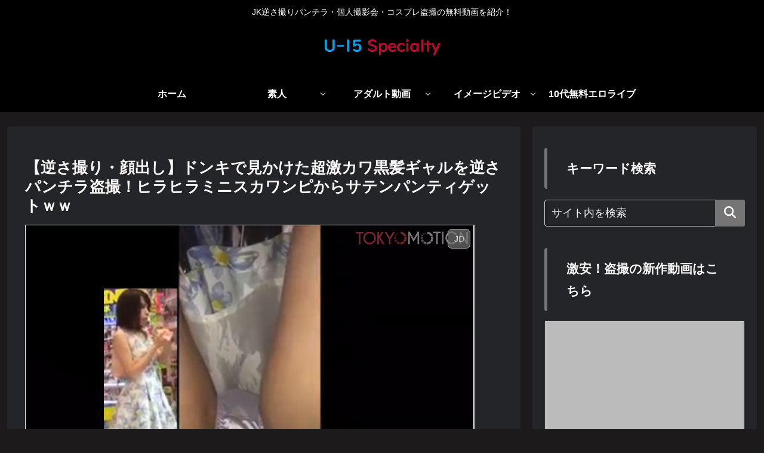

--- FILE ---
content_type: text/html; charset=UTF-8
request_url: https://u15-specialty.com/archives/12062
body_size: 42662
content:
<!doctype html>
<html dir="ltr" lang="ja" prefix="og: https://ogp.me/ns#">

<head>
<meta charset="utf-8">
<meta name="viewport" content="width=device-width, initial-scale=1.0, viewport-fit=cover">
<meta name="referrer" content="no-referrer-when-downgrade">
<meta name="format-detection" content="telephone=no">


  


  
  

  <!-- preconnect dns-prefetch -->
<link rel="preconnect dns-prefetch" href="//www.googletagmanager.com">
<link rel="preconnect dns-prefetch" href="//www.google-analytics.com">
<link rel="preconnect dns-prefetch" href="//ajax.googleapis.com">
<link rel="preconnect dns-prefetch" href="//cdnjs.cloudflare.com">
<link rel="preconnect dns-prefetch" href="//pagead2.googlesyndication.com">
<link rel="preconnect dns-prefetch" href="//googleads.g.doubleclick.net">
<link rel="preconnect dns-prefetch" href="//tpc.googlesyndication.com">
<link rel="preconnect dns-prefetch" href="//ad.doubleclick.net">
<link rel="preconnect dns-prefetch" href="//www.gstatic.com">
<link rel="preconnect dns-prefetch" href="//cse.google.com">
<link rel="preconnect dns-prefetch" href="//fonts.gstatic.com">
<link rel="preconnect dns-prefetch" href="//fonts.googleapis.com">
<link rel="preconnect dns-prefetch" href="//cms.quantserve.com">
<link rel="preconnect dns-prefetch" href="//secure.gravatar.com">
<link rel="preconnect dns-prefetch" href="//cdn.syndication.twimg.com">
<link rel="preconnect dns-prefetch" href="//cdn.jsdelivr.net">
<link rel="preconnect dns-prefetch" href="//images-fe.ssl-images-amazon.com">
<link rel="preconnect dns-prefetch" href="//completion.amazon.com">
<link rel="preconnect dns-prefetch" href="//m.media-amazon.com">
<link rel="preconnect dns-prefetch" href="//i.moshimo.com">
<link rel="preconnect dns-prefetch" href="//aml.valuecommerce.com">
<link rel="preconnect dns-prefetch" href="//dalc.valuecommerce.com">
<link rel="preconnect dns-prefetch" href="//dalb.valuecommerce.com">

<!-- Preload -->
<link rel="preload" as="font" type="font/woff" href="https://u15-specialty.com/wp-content/themes/cocoon-master/webfonts/icomoon/fonts/icomoon.woff?v=2.6.8" crossorigin>
<link rel="preload" as="font" type="font/woff2" href="https://u15-specialty.com/wp-content/themes/cocoon-master/webfonts/fontawesome/fonts/fontawesome-webfont.woff2?v=4.7.0" crossorigin>
<title>【逆さ撮り・顔出し】ドンキで見かけた超激カワ黒髪ギャルを逆さパンチラ盗撮！ヒラヒラミニスカワンピからサテンパンティゲットｗｗ - JK逆さ撮りパンチラ・個人撮影会・コスプレ盗撮の無料動画を紹介！</title>
	<style>img:is([sizes="auto" i], [sizes^="auto," i]) { contain-intrinsic-size: 3000px 1500px }</style>
	
		<!-- All in One SEO 4.8.0 - aioseo.com -->
	<meta name="description" content="↑画像をクリック、もしくはこちらから動画が再生されます！" />
	<meta name="robots" content="max-image-preview:large" />
	<meta name="author" content="hirokihakataya"/>
	<link rel="canonical" href="https://u15-specialty.com/archives/12062" />
	<meta name="generator" content="All in One SEO (AIOSEO) 4.8.0" />

		<!-- Google tag (gtag.js) -->
<script async src="https://www.googletagmanager.com/gtag/js?id=G-J35FGEGHGF"></script>
<script>
  window.dataLayer = window.dataLayer || [];
  function gtag(){dataLayer.push(arguments);}
  gtag('js', new Date());

  gtag('config', 'G-J35FGEGHGF');
</script>

<script type="text/javascript">
    (function(c,l,a,r,i,t,y){
        c[a]=c[a]||function(){(c[a].q=c[a].q||[]).push(arguments)};
        t=l.createElement(r);t.async=1;t.src="https://www.clarity.ms/tag/"+i;
        y=l.getElementsByTagName(r)[0];y.parentNode.insertBefore(t,y);
    })(window, document, "clarity", "script", "fpvts1384i");
</script>
		<meta property="og:locale" content="ja_JP" />
		<meta property="og:site_name" content="JK逆さ撮りパンチラ・個人撮影会・コスプレ盗撮の無料動画を紹介！ - JK逆さ撮りパンチラ・個人撮影会・コスプレ盗撮の無料動画を紹介！" />
		<meta property="og:type" content="article" />
		<meta property="og:title" content="【逆さ撮り・顔出し】ドンキで見かけた超激カワ黒髪ギャルを逆さパンチラ盗撮！ヒラヒラミニスカワンピからサテンパンティゲットｗｗ - JK逆さ撮りパンチラ・個人撮影会・コスプレ盗撮の無料動画を紹介！" />
		<meta property="og:description" content="↑画像をクリック、もしくはこちらから動画が再生されます！" />
		<meta property="og:url" content="https://u15-specialty.com/archives/12062" />
		<meta property="article:published_time" content="2023-05-15T12:50:00+00:00" />
		<meta property="article:modified_time" content="2023-05-15T10:46:14+00:00" />
		<meta name="twitter:card" content="summary_large_image" />
		<meta name="twitter:title" content="【逆さ撮り・顔出し】ドンキで見かけた超激カワ黒髪ギャルを逆さパンチラ盗撮！ヒラヒラミニスカワンピからサテンパンティゲットｗｗ - JK逆さ撮りパンチラ・個人撮影会・コスプレ盗撮の無料動画を紹介！" />
		<meta name="twitter:description" content="↑画像をクリック、もしくはこちらから動画が再生されます！" />
		<script type="application/ld+json" class="aioseo-schema">
			{"@context":"https:\/\/schema.org","@graph":[{"@type":"BlogPosting","@id":"https:\/\/u15-specialty.com\/archives\/12062#blogposting","name":"\u3010\u9006\u3055\u64ae\u308a\u30fb\u9854\u51fa\u3057\u3011\u30c9\u30f3\u30ad\u3067\u898b\u304b\u3051\u305f\u8d85\u6fc0\u30ab\u30ef\u9ed2\u9aea\u30ae\u30e3\u30eb\u3092\u9006\u3055\u30d1\u30f3\u30c1\u30e9\u76d7\u64ae\uff01\u30d2\u30e9\u30d2\u30e9\u30df\u30cb\u30b9\u30ab\u30ef\u30f3\u30d4\u304b\u3089\u30b5\u30c6\u30f3\u30d1\u30f3\u30c6\u30a3\u30b2\u30c3\u30c8\uff57\uff57 - JK\u9006\u3055\u64ae\u308a\u30d1\u30f3\u30c1\u30e9\u30fb\u500b\u4eba\u64ae\u5f71\u4f1a\u30fb\u30b3\u30b9\u30d7\u30ec\u76d7\u64ae\u306e\u7121\u6599\u52d5\u753b\u3092\u7d39\u4ecb\uff01","headline":"\u3010\u9006\u3055\u64ae\u308a\u30fb\u9854\u51fa\u3057\u3011\u30c9\u30f3\u30ad\u3067\u898b\u304b\u3051\u305f\u8d85\u6fc0\u30ab\u30ef\u9ed2\u9aea\u30ae\u30e3\u30eb\u3092\u9006\u3055\u30d1\u30f3\u30c1\u30e9\u76d7\u64ae\uff01\u30d2\u30e9\u30d2\u30e9\u30df\u30cb\u30b9\u30ab\u30ef\u30f3\u30d4\u304b\u3089\u30b5\u30c6\u30f3\u30d1\u30f3\u30c6\u30a3\u30b2\u30c3\u30c8\uff57\uff57","author":{"@id":"https:\/\/u15-specialty.com\/archives\/author\/hirokihakataya#author"},"publisher":{"@id":"https:\/\/u15-specialty.com\/#organization"},"image":{"@type":"ImageObject","url":"https:\/\/u15-specialty.com\/wp-content\/uploads\/2023\/05\/1bfa57415bf4e4a0a62b5739408e3ae7.png","width":753,"height":378},"datePublished":"2023-05-15T21:50:00+09:00","dateModified":"2023-05-15T19:46:14+09:00","inLanguage":"ja","mainEntityOfPage":{"@id":"https:\/\/u15-specialty.com\/archives\/12062#webpage"},"isPartOf":{"@id":"https:\/\/u15-specialty.com\/archives\/12062#webpage"},"articleSection":"JD, \u7d20\u4eba, \u5bfe\u9762\u30d1\u30f3\u30c1\u30e9, \u30bf\u30a4\u30c8\u30df\u30cb, \u30d1\u30f3\u30c1\u30e9, \u76d7\u64ae, \u9006\u3055\u64ae\u308a"},{"@type":"BreadcrumbList","@id":"https:\/\/u15-specialty.com\/archives\/12062#breadcrumblist","itemListElement":[{"@type":"ListItem","@id":"https:\/\/u15-specialty.com\/#listItem","position":1,"name":"\u5bb6"}]},{"@type":"Organization","@id":"https:\/\/u15-specialty.com\/#organization","name":"JK\u30d1\u30f3\u30c1\u30e9\u76d7\u64ae\u30fb\u5e97\u54e1\u30d1\u30f3\u30c1\u30e9\u30fb\u30b3\u30b9\u30d7\u30ec\u64ae\u5f71\u4f1a\u306e\u76d7\u64ae\u52d5\u753b\u304c\u7121\u6599\u3067\u8996\u8074\uff01","description":"JK\u9006\u3055\u64ae\u308a\u30d1\u30f3\u30c1\u30e9\u30fb\u500b\u4eba\u64ae\u5f71\u4f1a\u30fb\u30b3\u30b9\u30d7\u30ec\u76d7\u64ae\u306e\u7121\u6599\u52d5\u753b\u3092\u7d39\u4ecb\uff01","url":"https:\/\/u15-specialty.com\/"},{"@type":"Person","@id":"https:\/\/u15-specialty.com\/archives\/author\/hirokihakataya#author","url":"https:\/\/u15-specialty.com\/archives\/author\/hirokihakataya","name":"hirokihakataya","image":{"@type":"ImageObject","@id":"https:\/\/u15-specialty.com\/archives\/12062#authorImage","url":"https:\/\/secure.gravatar.com\/avatar\/fe809dcbd405a58ddf03d2d13c8178b29e3b8bc23317331ec9484c87471208b5?s=96&d=mm&r=g","width":96,"height":96,"caption":"hirokihakataya"}},{"@type":"WebPage","@id":"https:\/\/u15-specialty.com\/archives\/12062#webpage","url":"https:\/\/u15-specialty.com\/archives\/12062","name":"\u3010\u9006\u3055\u64ae\u308a\u30fb\u9854\u51fa\u3057\u3011\u30c9\u30f3\u30ad\u3067\u898b\u304b\u3051\u305f\u8d85\u6fc0\u30ab\u30ef\u9ed2\u9aea\u30ae\u30e3\u30eb\u3092\u9006\u3055\u30d1\u30f3\u30c1\u30e9\u76d7\u64ae\uff01\u30d2\u30e9\u30d2\u30e9\u30df\u30cb\u30b9\u30ab\u30ef\u30f3\u30d4\u304b\u3089\u30b5\u30c6\u30f3\u30d1\u30f3\u30c6\u30a3\u30b2\u30c3\u30c8\uff57\uff57 - JK\u9006\u3055\u64ae\u308a\u30d1\u30f3\u30c1\u30e9\u30fb\u500b\u4eba\u64ae\u5f71\u4f1a\u30fb\u30b3\u30b9\u30d7\u30ec\u76d7\u64ae\u306e\u7121\u6599\u52d5\u753b\u3092\u7d39\u4ecb\uff01","description":"\u2191\u753b\u50cf\u3092\u30af\u30ea\u30c3\u30af\u3001\u3082\u3057\u304f\u306f\u3053\u3061\u3089\u304b\u3089\u52d5\u753b\u304c\u518d\u751f\u3055\u308c\u307e\u3059\uff01","inLanguage":"ja","isPartOf":{"@id":"https:\/\/u15-specialty.com\/#website"},"breadcrumb":{"@id":"https:\/\/u15-specialty.com\/archives\/12062#breadcrumblist"},"author":{"@id":"https:\/\/u15-specialty.com\/archives\/author\/hirokihakataya#author"},"creator":{"@id":"https:\/\/u15-specialty.com\/archives\/author\/hirokihakataya#author"},"image":{"@type":"ImageObject","url":"https:\/\/u15-specialty.com\/wp-content\/uploads\/2023\/05\/1bfa57415bf4e4a0a62b5739408e3ae7.png","@id":"https:\/\/u15-specialty.com\/archives\/12062\/#mainImage","width":753,"height":378},"primaryImageOfPage":{"@id":"https:\/\/u15-specialty.com\/archives\/12062#mainImage"},"datePublished":"2023-05-15T21:50:00+09:00","dateModified":"2023-05-15T19:46:14+09:00"},{"@type":"WebSite","@id":"https:\/\/u15-specialty.com\/#website","url":"https:\/\/u15-specialty.com\/","name":"JK\u30d1\u30f3\u30c1\u30e9\u76d7\u64ae\u30fb\u5e97\u54e1\u30d1\u30f3\u30c1\u30e9\u30fb\u30b3\u30b9\u30d7\u30ec\u64ae\u5f71\u4f1a\u306e\u76d7\u64ae\u52d5\u753b\u304c\u7121\u6599\u3067\u8996\u8074\uff01","description":"JK\u9006\u3055\u64ae\u308a\u30d1\u30f3\u30c1\u30e9\u30fb\u500b\u4eba\u64ae\u5f71\u4f1a\u30fb\u30b3\u30b9\u30d7\u30ec\u76d7\u64ae\u306e\u7121\u6599\u52d5\u753b\u3092\u7d39\u4ecb\uff01","inLanguage":"ja","publisher":{"@id":"https:\/\/u15-specialty.com\/#organization"}}]}
		</script>
		<!-- All in One SEO -->


<!-- OGP -->
<meta property="og:type" content="article">
<meta property="og:description" content="↑画像をクリック、もしくはこちらから動画が再生されます！">
<meta property="og:title" content="【逆さ撮り・顔出し】ドンキで見かけた超激カワ黒髪ギャルを逆さパンチラ盗撮！ヒラヒラミニスカワンピからサテンパンティゲットｗｗ">
<meta property="og:url" content="https://u15-specialty.com/archives/12062">
<meta property="og:image" content="https://u15-specialty.com/wp-content/uploads/2023/05/1bfa57415bf4e4a0a62b5739408e3ae7.png">
<meta property="og:site_name" content="JK逆さ撮りパンチラ・個人撮影会・コスプレ盗撮の無料動画を紹介！">
<meta property="og:locale" content="ja_JP">
<meta property="article:published_time" content="2023-05-15T21:50:00+09:00" />
<meta property="article:modified_time" content="2023-05-15T21:50:00+09:00" />
<meta property="article:section" content="JD">
<meta property="article:section" content="素人">
<meta property="article:section" content="対面パンチラ">
<meta property="article:section" content="タイトミニ">
<meta property="article:section" content="パンチラ">
<meta property="article:section" content="盗撮">
<meta property="article:section" content="逆さ撮り">
<!-- /OGP -->

<!-- Twitter Card -->
<meta name="twitter:card" content="summary_large_image">
<meta property="twitter:description" content="↑画像をクリック、もしくはこちらから動画が再生されます！">
<meta property="twitter:title" content="【逆さ撮り・顔出し】ドンキで見かけた超激カワ黒髪ギャルを逆さパンチラ盗撮！ヒラヒラミニスカワンピからサテンパンティゲットｗｗ">
<meta property="twitter:url" content="https://u15-specialty.com/archives/12062">
<meta name="twitter:image" content="https://u15-specialty.com/wp-content/uploads/2023/05/1bfa57415bf4e4a0a62b5739408e3ae7.png">
<meta name="twitter:domain" content="u15-specialty.com">
<!-- /Twitter Card -->
<link rel='dns-prefetch' href='//ajax.googleapis.com' />
<link rel='dns-prefetch' href='//cdnjs.cloudflare.com' />
<link rel='dns-prefetch' href='//www.googletagmanager.com' />
<link rel="alternate" type="application/rss+xml" title="JK逆さ撮りパンチラ・個人撮影会・コスプレ盗撮の無料動画を紹介！ &raquo; フィード" href="https://u15-specialty.com/feed" />
<link rel="alternate" type="application/rss+xml" title="JK逆さ撮りパンチラ・個人撮影会・コスプレ盗撮の無料動画を紹介！ &raquo; コメントフィード" href="https://u15-specialty.com/comments/feed" />
<link rel="alternate" type="application/rss+xml" title="JK逆さ撮りパンチラ・個人撮影会・コスプレ盗撮の無料動画を紹介！ &raquo; 【逆さ撮り・顔出し】ドンキで見かけた超激カワ黒髪ギャルを逆さパンチラ盗撮！ヒラヒラミニスカワンピからサテンパンティゲットｗｗ のコメントのフィード" href="https://u15-specialty.com/archives/12062/feed" />
<link rel='stylesheet' id='wp-block-library-css' href='https://u15-specialty.com/wp-includes/css/dist/block-library/style.min.css?ver=6.8.3&#038;fver=20250821020200' media='all' />
<style id='snow-monkey-blocks-read-more-box-style-inline-css'>
.smb-read-more-box{--smb-read-more-box--content-height:100px;--smb-read-more-box--mask-color:var(--_global--background-color,#fff)}.smb-read-more-box__content{--_transition-duration:var(--_global--transition-duration);--_transition-function-timing:var(--_global--transition-function-timing);--_transition-delay:var(--_global--transition-delay);overflow:hidden;position:relative;transition:height var(--_transition-duration) var(--_transition-function-timing) var(--_transition-delay)}.smb-read-more-box__content[aria-hidden=true]{height:var(--smb-read-more-box--content-height)}.smb-read-more-box__action{display:flex;flex-wrap:wrap;margin-top:var(--_padding-1)}.smb-read-more-box__action.is-content-justification-left{justify-content:start}.smb-read-more-box__action.is-content-justification-center{justify-content:center}.smb-read-more-box__action.is-content-justification-right{justify-content:end}.smb-read-more-box__btn-wrapper.smb-btn-wrapper--full{flex-grow:1}.smb-read-more-box__button{cursor:pointer}.smb-read-more-box--has-mask .smb-read-more-box__content[aria-hidden=true]:after{background:linear-gradient(to bottom,#0000 0,var(--smb-read-more-box--mask-color) 100%);content:"";display:block;height:50px;inset:auto 0 0 0;position:absolute}.smb-read-more-box.is-style-ghost .smb-read-more-box__button{--smb-btn--color:var(--smb-btn--style--ghost--color);background-color:#0000;border:1px solid var(--smb-btn--style--ghost--border-color)}.smb-read-more-box.is-style-text .smb-read-more-box__button{--smb-btn--background-color:#0000;--smb-btn--color:var(--smb-btn--style--text--color);--smb-btn--padding:0px;border:none}:where(.smb-read-more-box__content.is-layout-constrained>*){--wp--style--global--content-size:100%;--wp--style--global--wide-size:100%}

</style>
<link rel='stylesheet' id='snow-monkey-blocks-spider-contents-slider-style-css' href='https://u15-specialty.com/wp-content/plugins/snow-monkey-blocks/dist/blocks/spider-contents-slider/style-index.css?ver=21.0.6&#038;fver=20250318064623' media='all' />
<link rel='stylesheet' id='snow-monkey-blocks-spider-slider-style-css' href='https://u15-specialty.com/wp-content/plugins/snow-monkey-blocks/dist/blocks/spider-slider/style-index.css?ver=21.0.6&#038;fver=20250318064623' media='all' />
<link rel='stylesheet' id='snow-monkey-blocks-information-style-css' href='https://u15-specialty.com/wp-content/plugins/snow-monkey-blocks/dist/blocks/information/style-index.css?ver=21.0.6&#038;fver=20250318064623' media='all' />
<style id='snow-monkey-blocks-rating-box-style-inline-css'>
.smb-rating-box{--smb-rating-box--gap:var(--_margin-1);--smb-rating-box--bar-border-radius:var(--_global--border-radius);--smb-rating-box--bar-background-color:var(--_lighter-color-gray);--smb-rating-box--bar-height:1rem;--smb-rating-box--rating-background-color:#f9bb2d}.smb-rating-box>.smb-rating-box__item__title{margin-bottom:var(--_margin-2)}.smb-rating-box__body>*+*{margin-top:var(--smb-rating-box--gap)}.smb-rating-box__item{display:grid;gap:var(--_margin-2)}.smb-rating-box__item__body{align-items:end;display:grid;gap:var(--_margin1);grid-template-columns:1fr auto}.smb-rating-box__item__numeric{--_font-size-level:-2;font-size:var(--_font-size);line-height:var(--_line-height)}.smb-rating-box__item__evaluation{grid-column:1/-1}.smb-rating-box__item__evaluation__bar,.smb-rating-box__item__evaluation__rating{border-radius:var(--smb-rating-box--bar-border-radius);height:var(--smb-rating-box--bar-height)}.smb-rating-box__item__evaluation__bar{background-color:var(--smb-rating-box--bar-background-color);position:relative}.smb-rating-box__item__evaluation__rating{background-color:var(--smb-rating-box--rating-background-color);left:0;position:absolute;top:0}.smb-rating-box__item__evaluation__numeric{bottom:calc(var(--smb-rating-box--bar-height) + var(--_s-2));position:absolute;right:0;--_font-size-level:-2;font-size:var(--_font-size);line-height:var(--_line-height)}

</style>
<link rel='stylesheet' id='snow-monkey-blocks-items-style-css' href='https://u15-specialty.com/wp-content/plugins/snow-monkey-blocks/dist/blocks/items/style-index.css?ver=23.0.1&#038;fver=20250318064623' media='all' />
<link rel='stylesheet' id='snow-monkey-blocks-btn-style-css' href='https://u15-specialty.com/wp-content/plugins/snow-monkey-blocks/dist/blocks/btn/style-index.css?ver=23.0.0&#038;fver=20250318064623' media='all' />
<link rel='stylesheet' id='snow-monkey-blocks-section-with-bgimage-style-css' href='https://u15-specialty.com/wp-content/plugins/snow-monkey-blocks/dist/blocks/section-with-bgimage/style-index.css?ver=21.0.6&#038;fver=20250318064623' media='all' />
<link rel='stylesheet' id='snow-monkey-blocks-section-style-css' href='https://u15-specialty.com/wp-content/plugins/snow-monkey-blocks/dist/blocks/section/style-index.css?ver=21.0.6&#038;fver=20250318064623' media='all' />
<style id='snow-monkey-blocks-testimonial-style-inline-css'>
.smb-testimonial__item{display:flex;flex-direction:row;flex-wrap:nowrap;justify-content:center}.smb-testimonial__item__figure{border-radius:100%;flex:0 0 auto;height:48px;margin-right:var(--_margin-1);margin-top:calc(var(--_half-leading)*1rem);overflow:hidden;width:48px}.smb-testimonial__item__figure img{height:100%;object-fit:cover;object-position:50% 50%;width:100%}.smb-testimonial__item__body{flex:1 1 auto;max-width:100%}.smb-testimonial__item__name{--_font-size-level:-2;font-size:var(--_font-size);line-height:var(--_line-height)}.smb-testimonial__item__name a{color:inherit}.smb-testimonial__item__lede{--_font-size-level:-2;font-size:var(--_font-size);line-height:var(--_line-height)}.smb-testimonial__item__lede a{color:inherit}.smb-testimonial__item__content{margin-bottom:var(--_margin-1);--_font-size-level:-1;font-size:var(--_font-size);line-height:var(--_line-height)}.smb-testimonial__item__content:after{background-color:currentColor;content:"";display:block;height:1px;margin-top:var(--_margin-1);width:2rem}

</style>
<style id='snow-monkey-blocks-container-style-inline-css'>
.smb-container__body{margin-left:auto;margin-right:auto;max-width:100%}.smb-container--no-gutters{padding-left:0!important;padding-right:0!important}:where(.smb-container__body.is-layout-constrained>*){--wp--style--global--content-size:100%;--wp--style--global--wide-size:100%}

</style>
<style id='snow-monkey-blocks-countdown-style-inline-css'>
.smb-countdown{--smb-countdown--gap:var(--_margin-2);--smb-countdown--numeric-color:currentColor;--smb-countdown--clock-color:currentColor}.smb-countdown__list{align-items:center;align-self:center;display:flex;flex-direction:row;flex-wrap:wrap;list-style-type:none;margin-left:0;padding-left:0}.smb-countdown__list-item{margin:0 var(--smb-countdown--gap);text-align:center}.smb-countdown__list-item:first-child{margin-left:0}.smb-countdown__list-item:last-child{margin-right:0}.smb-countdown__list-item__numeric{color:var(--smb-countdown--numeric-color);display:block;--_font-size-level:3;font-size:var(--_fluid-font-size);font-weight:700;line-height:var(--_line-height)}.smb-countdown__list-item__clock{color:var(--smb-countdown--clock-color);display:block;--_font-size-level:-1;font-size:var(--_font-size);line-height:var(--_line-height)}.smb-countdown .align-center{justify-content:center}.smb-countdown .align-left{justify-content:flex-start}.smb-countdown .align-right{justify-content:flex-end}.is-style-inline .smb-countdown__list-item__clock,.is-style-inline .smb-countdown__list-item__numeric{display:inline}

</style>
<style id='snow-monkey-blocks-box-style-inline-css'>
.smb-box{--smb-box--background-color:#0000;--smb-box--background-image:initial;--smb-box--background-opacity:1;--smb-box--border-color:var(--_lighter-color-gray);--smb-box--border-style:solid;--smb-box--border-width:0px;--smb-box--border-radius:var(--_global--border-radius);--smb-box--box-shadow:initial;--smb-box--color:inherit;--smb-box--padding:var(--_padding1);border-radius:var(--smb-box--border-radius);border-width:0;box-shadow:var(--smb-box--box-shadow);color:var(--smb-box--color);overflow:visible;padding:var(--smb-box--padding);position:relative}.smb-box--p-s{--smb-box--padding:var(--_padding-1)}.smb-box--p-l{--smb-box--padding:var(--_padding2)}.smb-box__background{background-color:var(--smb-box--background-color);background-image:var(--smb-box--background-image);border:var(--smb-box--border-width) var(--smb-box--border-style) var(--smb-box--border-color);border-radius:var(--smb-box--border-radius);bottom:0;display:block;left:0;opacity:var(--smb-box--background-opacity);position:absolute;right:0;top:0}.smb-box__body{position:relative}.smb-box--has-link{cursor:pointer}.smb-box--has-link:has(:focus-visible){outline:auto;outline:auto -webkit-focus-ring-color}.smb-box__link{display:block!important;height:0!important;position:static!important;text-indent:-99999px!important;width:0!important}:where(.smb-box__body.is-layout-constrained>*){--wp--style--global--content-size:100%;--wp--style--global--wide-size:100%}

</style>
<style id='snow-monkey-blocks-thumbnail-gallery-style-inline-css'>
.smb-thumbnail-gallery>.smb-thumbnail-gallery__canvas.slick-initialized{margin-bottom:0}.smb-thumbnail-gallery{--smb-thumbnail-gallery--dots-gap:var(--_margin-1)}.smb-thumbnail-gallery__canvas{visibility:hidden}.smb-thumbnail-gallery__canvas.slick-initialized{visibility:visible}.smb-thumbnail-gallery__canvas .slick-dots{display:flex;flex-wrap:wrap;margin:var(--_margin-1) calc(var(--smb-thumbnail-gallery--dots-gap)*-1*.5) calc(var(--smb-thumbnail-gallery--dots-gap)*-1);position:static;width:auto}.smb-thumbnail-gallery__canvas .slick-dots>li{flex:0 0 25%;height:auto;margin:0;margin-bottom:var(---smb-thumbnail-gallery--dots-gap);max-width:25%;padding-left:calc(var(--smb-thumbnail-gallery--dots-gap)*.5);padding-right:calc(var(--smb-thumbnail-gallery--dots-gap)*.5);width:auto}.smb-thumbnail-gallery__item__figure>img{width:100%}.smb-thumbnail-gallery__item__caption{display:flex;flex-direction:row;justify-content:center;margin-top:var(--_margin-1);--_font-size-level:-1;font-size:var(--_font-size);line-height:var(--_line-height)}.smb-thumbnail-gallery__nav{display:none!important}.smb-thumbnail-gallery .slick-next{right:10px;z-index:1}.smb-thumbnail-gallery .slick-prev{left:10px;z-index:1}.smb-thumbnail-gallery .slick-dots{bottom:0;line-height:1;position:static}

</style>
<link rel='stylesheet' id='snow-monkey-blocks-section-break-the-grid-style-css' href='https://u15-specialty.com/wp-content/plugins/snow-monkey-blocks/dist/blocks/section-break-the-grid/style-index.css?ver=21.0.6&#038;fver=20250318064623' media='all' />
<style id='snow-monkey-blocks-directory-structure-style-inline-css'>
.smb-directory-structure{--smb-directory-structure--background-color:var(--_lightest-color-gray);--smb-directory-structure--padding:var(--_padding1);--smb-directory-structure--gap:var(--_margin-2);--smb-directory-structure--icon-color:inherit;background-color:var(--smb-directory-structure--background-color);overflow-x:auto;overflow-y:hidden;padding:var(--smb-directory-structure--padding)}.smb-directory-structure>*+*{margin-top:var(--smb-directory-structure--gap)}.smb-directory-structure__item p{align-items:flex-start;display:flex;flex-wrap:nowrap}.smb-directory-structure .fa-fw{color:var(--smb-directory-structure--icon-color);width:auto}.smb-directory-structure .svg-inline--fa{display:var(--fa-display,inline-block);height:1em;overflow:visible;vertical-align:-.125em}.smb-directory-structure__item__name{margin-left:.5em;white-space:nowrap}.smb-directory-structure__item__list{margin-left:1.5em}.smb-directory-structure__item__list>*{margin-top:var(--smb-directory-structure--gap)}

</style>
<style id='snow-monkey-blocks-flex-style-inline-css'>
.smb-flex{--smb-flex--box-shadow:none;box-shadow:var(--smb-flex--box-shadow);flex-direction:column}.smb-flex.is-horizontal{flex-direction:row}.smb-flex.is-vertical{flex-direction:column}.smb-flex>*{--smb--flex-grow:0;--smb--flex-shrink:1;--smb--flex-basis:auto;flex-basis:var(--smb--flex-basis);flex-grow:var(--smb--flex-grow);flex-shrink:var(--smb--flex-shrink);min-width:0}

</style>
<style id='snow-monkey-blocks-btn-box-style-inline-css'>
.smb-btn-box{--smb-btn-box--background-color:#0000;--smb-btn-box--padding:var(--_padding2);--smb-btn--style--ghost--border-color:var(--smb-btn--background-color,currentColor);--smb-btn--style--ghost--color:currentColor;background-color:var(--smb-btn-box--background-color);padding-bottom:var(--smb-btn-box--padding);padding-top:var(--smb-btn-box--padding)}.smb-btn-box__lede{font-weight:700;margin-bottom:var(--_margin-1);text-align:center}.smb-btn-box__btn-wrapper{text-align:center}.smb-btn-box__note{margin-top:var(--_margin-1);text-align:center}.smb-btn-box.is-style-ghost .smb-btn{--smb-btn--color:var(--smb-btn--style--ghost--color);background-color:#0000;border:1px solid var(--smb-btn--style--ghost--border-color)}

</style>
<link rel='stylesheet' id='snow-monkey-blocks-categories-list-style-css' href='https://u15-specialty.com/wp-content/plugins/snow-monkey-blocks/dist/blocks/categories-list/style-index.css?ver=21.0.6&#038;fver=20250318064623' media='all' />
<style id='snow-monkey-blocks-taxonomy-terms-style-inline-css'>
.smb-taxonomy-terms.is-style-tag .smb-taxonomy-terms__list{list-style:none;margin-left:0;padding-left:0}.smb-taxonomy-terms.is-style-tag .smb-taxonomy-terms__item{display:inline-block;margin:4px 4px 4px 0}.smb-taxonomy-terms.is-style-slash .smb-taxonomy-terms__list{display:flex;flex-wrap:wrap;list-style:none;margin-left:0;padding-left:0}.smb-taxonomy-terms.is-style-slash .smb-taxonomy-terms__item{display:inline-block}.smb-taxonomy-terms.is-style-slash .smb-taxonomy-terms__item:not(:last-child):after{content:"/";display:inline-block;margin:0 .5em}

</style>
<link rel='stylesheet' id='snow-monkey-blocks-step-style-css' href='https://u15-specialty.com/wp-content/plugins/snow-monkey-blocks/dist/blocks/step/style-index.css?ver=21.0.6&#038;fver=20250318064623' media='all' />
<style id='snow-monkey-blocks-list-style-inline-css'>
.smb-list{--smb-list--gap:var(--_margin-2)}.smb-list ul{list-style:none!important}.smb-list ul *>li:first-child,.smb-list ul li+li{margin-top:var(--smb-list--gap)}.smb-list ul>li{position:relative}.smb-list ul>li .smb-list__icon{left:-1.5em;position:absolute}

</style>
<link rel='stylesheet' id='snow-monkey-blocks-alert-style-css' href='https://u15-specialty.com/wp-content/plugins/snow-monkey-blocks/dist/blocks/alert/style-index.css?ver=21.0.6&#038;fver=20250318064623' media='all' />
<style id='snow-monkey-blocks-contents-outline-style-inline-css'>
.smb-contents-outline{--smb-contents-outline--background-color:var(--wp--preset--color--sm-lightest-gray);--smb-contents-outline--color:inherit;background-color:var(--smb-contents-outline--background-color);color:var(--smb-contents-outline--color);padding:0!important}.smb-contents-outline .wpco{background-color:inherit;color:inherit}

</style>
<style id='snow-monkey-blocks-slider-style-inline-css'>
.smb-slider>.smb-slider__canvas.slick-initialized{margin-bottom:0;padding-bottom:0}.smb-slider--16to9 .smb-slider__item__figure,.smb-slider--4to3 .smb-slider__item__figure{position:relative}.smb-slider--16to9 .smb-slider__item__figure:before,.smb-slider--4to3 .smb-slider__item__figure:before{content:"";display:block}.smb-slider--16to9 .smb-slider__item__figure>img,.smb-slider--4to3 .smb-slider__item__figure>img{bottom:0;height:100%;left:0;object-fit:cover;object-position:50% 50%;position:absolute;right:0;top:0}.smb-slider--16to9 .smb-slider__item__figure:before{padding-top:56.25%}.smb-slider--4to3 .smb-slider__item__figure:before{padding-top:75%}.smb-slider__canvas{padding-bottom:35px;visibility:hidden}.smb-slider__canvas.slick-slider{margin-bottom:0}.smb-slider__canvas.slick-initialized{visibility:visible}.smb-slider__canvas.slick-initialized .slick-slide{align-items:center;display:flex;flex-direction:column;justify-content:center}.smb-slider__canvas.slick-initialized .slick-slide>*{flex:1 1 auto}.smb-slider__canvas[dir=rtl] .slick-next{left:10px;right:auto}.smb-slider__canvas[dir=rtl] .slick-prev{left:auto;right:10px}.smb-slider__canvas[dir=rtl] .smb-slider__item__caption{direction:ltr}.smb-slider__item__figure,.smb-slider__item__figure>img{width:100%}.smb-slider__item__caption{display:flex;flex-direction:row;justify-content:center;margin-top:var(--_margin-1);--_font-size-level:-1;font-size:var(--_font-size);line-height:var(--_line-height)}.smb-slider .slick-next{right:10px;z-index:1}.smb-slider .slick-prev{left:10px;z-index:1}.smb-slider .slick-dots{bottom:0;line-height:1;position:static}

</style>
<style id='snow-monkey-blocks-section-side-heading-style-inline-css'>
.smb-section-side-heading__header,.smb-section-side-heading__subtitle,.smb-section-side-heading__title{text-align:left}.smb-section-side-heading__header>*{text-align:inherit}.smb-section-side-heading__lede-wrapper{justify-content:flex-start}.smb-section-side-heading>.smb-section__inner>.c-container>.smb-section__contents-wrapper>.c-row{justify-content:space-between}@media not all and (min-width:640px){.smb-section-side-heading :where(.smb-section__contents-wrapper>.c-row>*+*){margin-top:var(--_margin2)}}

</style>
<link rel='stylesheet' id='snow-monkey-blocks-tabs-style-css' href='https://u15-specialty.com/wp-content/plugins/snow-monkey-blocks/dist/blocks/tabs/style-index.css?ver=22.2.3&#038;fver=20250318064623' media='all' />
<style id='snow-monkey-blocks-evaluation-star-style-inline-css'>
.smb-evaluation-star{--smb-evaluation-star--gap:var(--_margin-2);--smb-evaluation-star--icon-color:#f9bb2d;--smb-evaluation-star--numeric-color:currentColor;align-items:center;display:flex;gap:var(--smb-evaluation-star--gap)}.smb-evaluation-star--title-right .smb-evaluation-star__title{order:1}.smb-evaluation-star__body{display:inline-flex;gap:var(--smb-evaluation-star--gap)}.smb-evaluation-star__numeric{color:var(--smb-evaluation-star--numeric-color);font-weight:700}.smb-evaluation-star__numeric--right{order:1}.smb-evaluation-star__icon{color:var(--smb-evaluation-star--icon-color);display:inline-block}.smb-evaluation-star .svg-inline--fa{display:var(--fa-display,inline-block);height:1em;overflow:visible;vertical-align:-.125em}

</style>
<style id='snow-monkey-blocks-grid-style-inline-css'>
.smb-grid{--smb-grid--gap:0px;--smb-grid--column-auto-repeat:auto-fit;--smb-grid--columns:1;--smb-grid--column-min-width:250px;--smb-grid--grid-template-columns:none;--smb-grid--rows:1;--smb-grid--grid-template-rows:none;display:grid;gap:var(--smb-grid--gap)}.smb-grid>*{--smb--justify-self:stretch;--smb--align-self:stretch;--smb--grid-column:auto;--smb--grid-row:auto;align-self:var(--smb--align-self);grid-column:var(--smb--grid-column);grid-row:var(--smb--grid-row);justify-self:var(--smb--justify-self);margin-bottom:0;margin-top:0;min-width:0}.smb-grid--columns\:columns{grid-template-columns:repeat(var(--smb-grid--columns),1fr)}.smb-grid--columns\:min{grid-template-columns:repeat(var(--smb-grid--column-auto-repeat),minmax(min(var(--smb-grid--column-min-width),100%),1fr))}.smb-grid--columns\:free{grid-template-columns:var(--smb-grid--grid-template-columns)}.smb-grid--rows\:rows{grid-template-rows:repeat(var(--smb-grid--rows),1fr)}.smb-grid--rows\:free{grid-template-rows:var(--smb-grid--grid-template-rows)}

</style>
<style id='snow-monkey-blocks-section-with-bgvideo-style-inline-css'>
.smb-section-with-bgvideo>.smb-section-with-bgimage__bgimage>*{display:none!important}

</style>
<link rel='stylesheet' id='snow-monkey-blocks-accordion-style-css' href='https://u15-specialty.com/wp-content/plugins/snow-monkey-blocks/dist/blocks/accordion/style-index.css?ver=21.0.6&#038;fver=20250318064623' media='all' />
<style id='snow-monkey-blocks-price-menu-style-inline-css'>
.smb-price-menu{--smb-price-menu--border-color:var(--_lighter-color-gray);--smb-price-menu--item-padding:var(--_padding-1);border-top:1px solid var(--smb-price-menu--border-color)}.smb-price-menu>.smb-price-menu__item{margin-bottom:0;margin-top:0}.smb-price-menu__item{border-bottom:1px solid var(--smb-price-menu--border-color);padding:var(--smb-price-menu--item-padding) 0}@media(min-width:640px){.smb-price-menu__item{align-items:center;display:flex;flex-direction:row;flex-wrap:nowrap;justify-content:space-between}.smb-price-menu__item>*{flex:0 0 auto}}

</style>
<link rel='stylesheet' id='snow-monkey-blocks-media-text-style-css' href='https://u15-specialty.com/wp-content/plugins/snow-monkey-blocks/dist/blocks/media-text/style-index.css?ver=21.0.6&#038;fver=20250318064623' media='all' />
<style id='snow-monkey-blocks-faq-style-inline-css'>
.smb-faq{--smb-faq--border-color:var(--_lighter-color-gray);--smb-faq--label-color:initial;--smb-faq--item-gap:var(--_margin1);--smb-faq--item-question-label-color:currentColor;--smb-faq--item-answer-label-color:currentColor;border-top:1px solid var(--smb-faq--border-color)}.smb-faq__item{border-bottom:1px solid var(--smb-faq--border-color);padding:var(--_padding1) 0}.smb-faq__item__answer,.smb-faq__item__question{display:flex;flex-direction:row;flex-wrap:nowrap}.smb-faq__item__answer__label,.smb-faq__item__question__label{flex:0 0 0%;margin-right:var(--smb-faq--item-gap);margin-top:calc(var(--_half-leading)*-1em - .125em);--_font-size-level:3;font-size:var(--_fluid-font-size);font-weight:400;line-height:var(--_line-height);min-width:.8em}.smb-faq__item__answer__body,.smb-faq__item__question__body{flex:1 1 auto;margin-top:calc(var(--_half-leading)*-1em)}.smb-faq__item__question{font-weight:700;margin:0 0 var(--smb-faq--item-gap)}.smb-faq__item__question__label{color:var(--smb-faq--item-question-label-color)}.smb-faq__item__answer__label{color:var(--smb-faq--item-answer-label-color)}:where(.smb-faq__item__answer__body.is-layout-constrained>*){--wp--style--global--content-size:100%;--wp--style--global--wide-size:100%}

</style>
<link rel='stylesheet' id='snow-monkey-blocks-panels-style-css' href='https://u15-specialty.com/wp-content/plugins/snow-monkey-blocks/dist/blocks/panels/style-index.css?ver=23.0.2&#038;fver=20250318064623' media='all' />
<style id='snow-monkey-blocks-buttons-style-inline-css'>
.smb-buttons{--smb-buttons--gap:var(--_margin1);display:flex;flex-wrap:wrap;gap:var(--smb-buttons--gap)}.smb-buttons.has-text-align-left,.smb-buttons.is-content-justification-left{justify-content:flex-start}.smb-buttons.has-text-align-center,.smb-buttons.is-content-justification-center{justify-content:center}.smb-buttons.has-text-align-right,.smb-buttons.is-content-justification-right{justify-content:flex-end}.smb-buttons.is-content-justification-space-between{justify-content:space-between}.smb-buttons>.smb-btn-wrapper{flex:0 1 auto;margin:0}.smb-buttons>.smb-btn-wrapper--full{flex:1 1 auto}@media not all and (min-width:640px){.smb-buttons>.smb-btn-wrapper--more-wider{flex:1 1 auto}}

</style>
<link rel='stylesheet' id='snow-monkey-blocks-spider-pickup-slider-style-css' href='https://u15-specialty.com/wp-content/plugins/snow-monkey-blocks/dist/blocks/spider-pickup-slider/style-index.css?ver=21.0.6&#038;fver=20250318064623' media='all' />
<link rel='stylesheet' id='snow-monkey-blocks-hero-header-style-css' href='https://u15-specialty.com/wp-content/plugins/snow-monkey-blocks/dist/blocks/hero-header/style-index.css?ver=21.0.6&#038;fver=20250318064623' media='all' />
<link rel='stylesheet' id='snow-monkey-blocks-pricing-table-style-css' href='https://u15-specialty.com/wp-content/plugins/snow-monkey-blocks/dist/blocks/pricing-table/style-index.css?ver=21.0.6&#038;fver=20250318064623' media='all' />
<link rel='stylesheet' id='snow-monkey-blocks-balloon-style-css' href='https://u15-specialty.com/wp-content/plugins/snow-monkey-blocks/dist/blocks/balloon/style-index.css?ver=21.0.6&#038;fver=20250318064623' media='all' />
<link rel='stylesheet' id='slick-carousel-css' href='https://u15-specialty.com/wp-content/plugins/snow-monkey-blocks/dist/packages/slick/slick.css?ver=1742280383&#038;fver=20250318064623' media='all' />
<link rel='stylesheet' id='slick-carousel-theme-css' href='https://u15-specialty.com/wp-content/plugins/snow-monkey-blocks/dist/packages/slick/slick-theme.css?ver=1742280383&#038;fver=20250318064623' media='all' />
<link rel='stylesheet' id='spider-css' href='https://u15-specialty.com/wp-content/plugins/snow-monkey-blocks/dist/packages/spider/dist/css/spider.css?ver=1742280383&#038;fver=20250318064623' media='all' />
<link rel='stylesheet' id='snow-monkey-blocks-css' href='https://u15-specialty.com/wp-content/plugins/snow-monkey-blocks/dist/css/blocks.css?ver=1742280383&#038;fver=20250318064623' media='all' />
<link rel='stylesheet' id='sass-basis-css' href='https://u15-specialty.com/wp-content/plugins/snow-monkey-blocks/dist/css/fallback.css?ver=1742280383&#038;fver=20250318064623' media='all' />
<link rel='stylesheet' id='snow-monkey-blocks/nopro-css' href='https://u15-specialty.com/wp-content/plugins/snow-monkey-blocks/dist/css/nopro.css?ver=1742280383&#038;fver=20250318064623' media='all' />
<link rel='stylesheet' id='snow-monkey-editor-css' href='https://u15-specialty.com/wp-content/plugins/snow-monkey-editor/dist/css/app.css?ver=1742280389&#038;fver=20250318064629' media='all' />
<link rel='stylesheet' id='snow-monkey-editor@front-css' href='https://u15-specialty.com/wp-content/plugins/snow-monkey-editor/dist/css/front.css?ver=1742280389&#038;fver=20250318064629' media='all' />
<style id='global-styles-inline-css'>
:root{--wp--preset--aspect-ratio--square: 1;--wp--preset--aspect-ratio--4-3: 4/3;--wp--preset--aspect-ratio--3-4: 3/4;--wp--preset--aspect-ratio--3-2: 3/2;--wp--preset--aspect-ratio--2-3: 2/3;--wp--preset--aspect-ratio--16-9: 16/9;--wp--preset--aspect-ratio--9-16: 9/16;--wp--preset--color--black: #000000;--wp--preset--color--cyan-bluish-gray: #abb8c3;--wp--preset--color--white: #ffffff;--wp--preset--color--pale-pink: #f78da7;--wp--preset--color--vivid-red: #cf2e2e;--wp--preset--color--luminous-vivid-orange: #ff6900;--wp--preset--color--luminous-vivid-amber: #fcb900;--wp--preset--color--light-green-cyan: #7bdcb5;--wp--preset--color--vivid-green-cyan: #00d084;--wp--preset--color--pale-cyan-blue: #8ed1fc;--wp--preset--color--vivid-cyan-blue: #0693e3;--wp--preset--color--vivid-purple: #9b51e0;--wp--preset--color--key-color: #757575;--wp--preset--color--red: #e60033;--wp--preset--color--pink: #e95295;--wp--preset--color--purple: #884898;--wp--preset--color--deep: #55295b;--wp--preset--color--indigo: #1e50a2;--wp--preset--color--blue: #0095d9;--wp--preset--color--light-blue: #2ca9e1;--wp--preset--color--cyan: #00a3af;--wp--preset--color--teal: #007b43;--wp--preset--color--green: #3eb370;--wp--preset--color--light-green: #8bc34a;--wp--preset--color--lime: #c3d825;--wp--preset--color--yellow: #ffd900;--wp--preset--color--amber: #ffc107;--wp--preset--color--orange: #f39800;--wp--preset--color--deep-orange: #ea5506;--wp--preset--color--brown: #954e2a;--wp--preset--color--grey: #949495;--wp--preset--color--cocoon-black: #333333;--wp--preset--color--cocoon-white: #fffffb;--wp--preset--color--watery-blue: #f3fafe;--wp--preset--color--watery-yellow: #fff7cc;--wp--preset--color--watery-red: #fdf2f2;--wp--preset--color--watery-green: #ebf8f4;--wp--preset--color--ex-a: #fef4f4;--wp--preset--color--ex-b: #f8f4e6;--wp--preset--color--ex-c: #eaf4fc;--wp--preset--color--ex-d: #eaedf7;--wp--preset--color--ex-e: #e8ecef;--wp--preset--color--ex-f: #f8fbf8;--wp--preset--gradient--vivid-cyan-blue-to-vivid-purple: linear-gradient(135deg,rgba(6,147,227,1) 0%,rgb(155,81,224) 100%);--wp--preset--gradient--light-green-cyan-to-vivid-green-cyan: linear-gradient(135deg,rgb(122,220,180) 0%,rgb(0,208,130) 100%);--wp--preset--gradient--luminous-vivid-amber-to-luminous-vivid-orange: linear-gradient(135deg,rgba(252,185,0,1) 0%,rgba(255,105,0,1) 100%);--wp--preset--gradient--luminous-vivid-orange-to-vivid-red: linear-gradient(135deg,rgba(255,105,0,1) 0%,rgb(207,46,46) 100%);--wp--preset--gradient--very-light-gray-to-cyan-bluish-gray: linear-gradient(135deg,rgb(238,238,238) 0%,rgb(169,184,195) 100%);--wp--preset--gradient--cool-to-warm-spectrum: linear-gradient(135deg,rgb(74,234,220) 0%,rgb(151,120,209) 20%,rgb(207,42,186) 40%,rgb(238,44,130) 60%,rgb(251,105,98) 80%,rgb(254,248,76) 100%);--wp--preset--gradient--blush-light-purple: linear-gradient(135deg,rgb(255,206,236) 0%,rgb(152,150,240) 100%);--wp--preset--gradient--blush-bordeaux: linear-gradient(135deg,rgb(254,205,165) 0%,rgb(254,45,45) 50%,rgb(107,0,62) 100%);--wp--preset--gradient--luminous-dusk: linear-gradient(135deg,rgb(255,203,112) 0%,rgb(199,81,192) 50%,rgb(65,88,208) 100%);--wp--preset--gradient--pale-ocean: linear-gradient(135deg,rgb(255,245,203) 0%,rgb(182,227,212) 50%,rgb(51,167,181) 100%);--wp--preset--gradient--electric-grass: linear-gradient(135deg,rgb(202,248,128) 0%,rgb(113,206,126) 100%);--wp--preset--gradient--midnight: linear-gradient(135deg,rgb(2,3,129) 0%,rgb(40,116,252) 100%);--wp--preset--font-size--small: 13px;--wp--preset--font-size--medium: 20px;--wp--preset--font-size--large: 36px;--wp--preset--font-size--x-large: 42px;--wp--preset--spacing--20: 0.44rem;--wp--preset--spacing--30: 0.67rem;--wp--preset--spacing--40: 1rem;--wp--preset--spacing--50: 1.5rem;--wp--preset--spacing--60: 2.25rem;--wp--preset--spacing--70: 3.38rem;--wp--preset--spacing--80: 5.06rem;--wp--preset--shadow--natural: 6px 6px 9px rgba(0, 0, 0, 0.2);--wp--preset--shadow--deep: 12px 12px 50px rgba(0, 0, 0, 0.4);--wp--preset--shadow--sharp: 6px 6px 0px rgba(0, 0, 0, 0.2);--wp--preset--shadow--outlined: 6px 6px 0px -3px rgba(255, 255, 255, 1), 6px 6px rgba(0, 0, 0, 1);--wp--preset--shadow--crisp: 6px 6px 0px rgba(0, 0, 0, 1);}:root { --wp--style--global--content-size: 840px;--wp--style--global--wide-size: 1200px; }:where(body) { margin: 0; }.wp-site-blocks > .alignleft { float: left; margin-right: 2em; }.wp-site-blocks > .alignright { float: right; margin-left: 2em; }.wp-site-blocks > .aligncenter { justify-content: center; margin-left: auto; margin-right: auto; }:where(.wp-site-blocks) > * { margin-block-start: 24px; margin-block-end: 0; }:where(.wp-site-blocks) > :first-child { margin-block-start: 0; }:where(.wp-site-blocks) > :last-child { margin-block-end: 0; }:root { --wp--style--block-gap: 24px; }:root :where(.is-layout-flow) > :first-child{margin-block-start: 0;}:root :where(.is-layout-flow) > :last-child{margin-block-end: 0;}:root :where(.is-layout-flow) > *{margin-block-start: 24px;margin-block-end: 0;}:root :where(.is-layout-constrained) > :first-child{margin-block-start: 0;}:root :where(.is-layout-constrained) > :last-child{margin-block-end: 0;}:root :where(.is-layout-constrained) > *{margin-block-start: 24px;margin-block-end: 0;}:root :where(.is-layout-flex){gap: 24px;}:root :where(.is-layout-grid){gap: 24px;}.is-layout-flow > .alignleft{float: left;margin-inline-start: 0;margin-inline-end: 2em;}.is-layout-flow > .alignright{float: right;margin-inline-start: 2em;margin-inline-end: 0;}.is-layout-flow > .aligncenter{margin-left: auto !important;margin-right: auto !important;}.is-layout-constrained > .alignleft{float: left;margin-inline-start: 0;margin-inline-end: 2em;}.is-layout-constrained > .alignright{float: right;margin-inline-start: 2em;margin-inline-end: 0;}.is-layout-constrained > .aligncenter{margin-left: auto !important;margin-right: auto !important;}.is-layout-constrained > :where(:not(.alignleft):not(.alignright):not(.alignfull)){max-width: var(--wp--style--global--content-size);margin-left: auto !important;margin-right: auto !important;}.is-layout-constrained > .alignwide{max-width: var(--wp--style--global--wide-size);}body .is-layout-flex{display: flex;}.is-layout-flex{flex-wrap: wrap;align-items: center;}.is-layout-flex > :is(*, div){margin: 0;}body .is-layout-grid{display: grid;}.is-layout-grid > :is(*, div){margin: 0;}body{padding-top: 0px;padding-right: 0px;padding-bottom: 0px;padding-left: 0px;}a:where(:not(.wp-element-button)){text-decoration: underline;}:root :where(.wp-element-button, .wp-block-button__link){background-color: #32373c;border-width: 0;color: #fff;font-family: inherit;font-size: inherit;line-height: inherit;padding: calc(0.667em + 2px) calc(1.333em + 2px);text-decoration: none;}.has-black-color{color: var(--wp--preset--color--black) !important;}.has-cyan-bluish-gray-color{color: var(--wp--preset--color--cyan-bluish-gray) !important;}.has-white-color{color: var(--wp--preset--color--white) !important;}.has-pale-pink-color{color: var(--wp--preset--color--pale-pink) !important;}.has-vivid-red-color{color: var(--wp--preset--color--vivid-red) !important;}.has-luminous-vivid-orange-color{color: var(--wp--preset--color--luminous-vivid-orange) !important;}.has-luminous-vivid-amber-color{color: var(--wp--preset--color--luminous-vivid-amber) !important;}.has-light-green-cyan-color{color: var(--wp--preset--color--light-green-cyan) !important;}.has-vivid-green-cyan-color{color: var(--wp--preset--color--vivid-green-cyan) !important;}.has-pale-cyan-blue-color{color: var(--wp--preset--color--pale-cyan-blue) !important;}.has-vivid-cyan-blue-color{color: var(--wp--preset--color--vivid-cyan-blue) !important;}.has-vivid-purple-color{color: var(--wp--preset--color--vivid-purple) !important;}.has-key-color-color{color: var(--wp--preset--color--key-color) !important;}.has-red-color{color: var(--wp--preset--color--red) !important;}.has-pink-color{color: var(--wp--preset--color--pink) !important;}.has-purple-color{color: var(--wp--preset--color--purple) !important;}.has-deep-color{color: var(--wp--preset--color--deep) !important;}.has-indigo-color{color: var(--wp--preset--color--indigo) !important;}.has-blue-color{color: var(--wp--preset--color--blue) !important;}.has-light-blue-color{color: var(--wp--preset--color--light-blue) !important;}.has-cyan-color{color: var(--wp--preset--color--cyan) !important;}.has-teal-color{color: var(--wp--preset--color--teal) !important;}.has-green-color{color: var(--wp--preset--color--green) !important;}.has-light-green-color{color: var(--wp--preset--color--light-green) !important;}.has-lime-color{color: var(--wp--preset--color--lime) !important;}.has-yellow-color{color: var(--wp--preset--color--yellow) !important;}.has-amber-color{color: var(--wp--preset--color--amber) !important;}.has-orange-color{color: var(--wp--preset--color--orange) !important;}.has-deep-orange-color{color: var(--wp--preset--color--deep-orange) !important;}.has-brown-color{color: var(--wp--preset--color--brown) !important;}.has-grey-color{color: var(--wp--preset--color--grey) !important;}.has-cocoon-black-color{color: var(--wp--preset--color--cocoon-black) !important;}.has-cocoon-white-color{color: var(--wp--preset--color--cocoon-white) !important;}.has-watery-blue-color{color: var(--wp--preset--color--watery-blue) !important;}.has-watery-yellow-color{color: var(--wp--preset--color--watery-yellow) !important;}.has-watery-red-color{color: var(--wp--preset--color--watery-red) !important;}.has-watery-green-color{color: var(--wp--preset--color--watery-green) !important;}.has-ex-a-color{color: var(--wp--preset--color--ex-a) !important;}.has-ex-b-color{color: var(--wp--preset--color--ex-b) !important;}.has-ex-c-color{color: var(--wp--preset--color--ex-c) !important;}.has-ex-d-color{color: var(--wp--preset--color--ex-d) !important;}.has-ex-e-color{color: var(--wp--preset--color--ex-e) !important;}.has-ex-f-color{color: var(--wp--preset--color--ex-f) !important;}.has-black-background-color{background-color: var(--wp--preset--color--black) !important;}.has-cyan-bluish-gray-background-color{background-color: var(--wp--preset--color--cyan-bluish-gray) !important;}.has-white-background-color{background-color: var(--wp--preset--color--white) !important;}.has-pale-pink-background-color{background-color: var(--wp--preset--color--pale-pink) !important;}.has-vivid-red-background-color{background-color: var(--wp--preset--color--vivid-red) !important;}.has-luminous-vivid-orange-background-color{background-color: var(--wp--preset--color--luminous-vivid-orange) !important;}.has-luminous-vivid-amber-background-color{background-color: var(--wp--preset--color--luminous-vivid-amber) !important;}.has-light-green-cyan-background-color{background-color: var(--wp--preset--color--light-green-cyan) !important;}.has-vivid-green-cyan-background-color{background-color: var(--wp--preset--color--vivid-green-cyan) !important;}.has-pale-cyan-blue-background-color{background-color: var(--wp--preset--color--pale-cyan-blue) !important;}.has-vivid-cyan-blue-background-color{background-color: var(--wp--preset--color--vivid-cyan-blue) !important;}.has-vivid-purple-background-color{background-color: var(--wp--preset--color--vivid-purple) !important;}.has-key-color-background-color{background-color: var(--wp--preset--color--key-color) !important;}.has-red-background-color{background-color: var(--wp--preset--color--red) !important;}.has-pink-background-color{background-color: var(--wp--preset--color--pink) !important;}.has-purple-background-color{background-color: var(--wp--preset--color--purple) !important;}.has-deep-background-color{background-color: var(--wp--preset--color--deep) !important;}.has-indigo-background-color{background-color: var(--wp--preset--color--indigo) !important;}.has-blue-background-color{background-color: var(--wp--preset--color--blue) !important;}.has-light-blue-background-color{background-color: var(--wp--preset--color--light-blue) !important;}.has-cyan-background-color{background-color: var(--wp--preset--color--cyan) !important;}.has-teal-background-color{background-color: var(--wp--preset--color--teal) !important;}.has-green-background-color{background-color: var(--wp--preset--color--green) !important;}.has-light-green-background-color{background-color: var(--wp--preset--color--light-green) !important;}.has-lime-background-color{background-color: var(--wp--preset--color--lime) !important;}.has-yellow-background-color{background-color: var(--wp--preset--color--yellow) !important;}.has-amber-background-color{background-color: var(--wp--preset--color--amber) !important;}.has-orange-background-color{background-color: var(--wp--preset--color--orange) !important;}.has-deep-orange-background-color{background-color: var(--wp--preset--color--deep-orange) !important;}.has-brown-background-color{background-color: var(--wp--preset--color--brown) !important;}.has-grey-background-color{background-color: var(--wp--preset--color--grey) !important;}.has-cocoon-black-background-color{background-color: var(--wp--preset--color--cocoon-black) !important;}.has-cocoon-white-background-color{background-color: var(--wp--preset--color--cocoon-white) !important;}.has-watery-blue-background-color{background-color: var(--wp--preset--color--watery-blue) !important;}.has-watery-yellow-background-color{background-color: var(--wp--preset--color--watery-yellow) !important;}.has-watery-red-background-color{background-color: var(--wp--preset--color--watery-red) !important;}.has-watery-green-background-color{background-color: var(--wp--preset--color--watery-green) !important;}.has-ex-a-background-color{background-color: var(--wp--preset--color--ex-a) !important;}.has-ex-b-background-color{background-color: var(--wp--preset--color--ex-b) !important;}.has-ex-c-background-color{background-color: var(--wp--preset--color--ex-c) !important;}.has-ex-d-background-color{background-color: var(--wp--preset--color--ex-d) !important;}.has-ex-e-background-color{background-color: var(--wp--preset--color--ex-e) !important;}.has-ex-f-background-color{background-color: var(--wp--preset--color--ex-f) !important;}.has-black-border-color{border-color: var(--wp--preset--color--black) !important;}.has-cyan-bluish-gray-border-color{border-color: var(--wp--preset--color--cyan-bluish-gray) !important;}.has-white-border-color{border-color: var(--wp--preset--color--white) !important;}.has-pale-pink-border-color{border-color: var(--wp--preset--color--pale-pink) !important;}.has-vivid-red-border-color{border-color: var(--wp--preset--color--vivid-red) !important;}.has-luminous-vivid-orange-border-color{border-color: var(--wp--preset--color--luminous-vivid-orange) !important;}.has-luminous-vivid-amber-border-color{border-color: var(--wp--preset--color--luminous-vivid-amber) !important;}.has-light-green-cyan-border-color{border-color: var(--wp--preset--color--light-green-cyan) !important;}.has-vivid-green-cyan-border-color{border-color: var(--wp--preset--color--vivid-green-cyan) !important;}.has-pale-cyan-blue-border-color{border-color: var(--wp--preset--color--pale-cyan-blue) !important;}.has-vivid-cyan-blue-border-color{border-color: var(--wp--preset--color--vivid-cyan-blue) !important;}.has-vivid-purple-border-color{border-color: var(--wp--preset--color--vivid-purple) !important;}.has-key-color-border-color{border-color: var(--wp--preset--color--key-color) !important;}.has-red-border-color{border-color: var(--wp--preset--color--red) !important;}.has-pink-border-color{border-color: var(--wp--preset--color--pink) !important;}.has-purple-border-color{border-color: var(--wp--preset--color--purple) !important;}.has-deep-border-color{border-color: var(--wp--preset--color--deep) !important;}.has-indigo-border-color{border-color: var(--wp--preset--color--indigo) !important;}.has-blue-border-color{border-color: var(--wp--preset--color--blue) !important;}.has-light-blue-border-color{border-color: var(--wp--preset--color--light-blue) !important;}.has-cyan-border-color{border-color: var(--wp--preset--color--cyan) !important;}.has-teal-border-color{border-color: var(--wp--preset--color--teal) !important;}.has-green-border-color{border-color: var(--wp--preset--color--green) !important;}.has-light-green-border-color{border-color: var(--wp--preset--color--light-green) !important;}.has-lime-border-color{border-color: var(--wp--preset--color--lime) !important;}.has-yellow-border-color{border-color: var(--wp--preset--color--yellow) !important;}.has-amber-border-color{border-color: var(--wp--preset--color--amber) !important;}.has-orange-border-color{border-color: var(--wp--preset--color--orange) !important;}.has-deep-orange-border-color{border-color: var(--wp--preset--color--deep-orange) !important;}.has-brown-border-color{border-color: var(--wp--preset--color--brown) !important;}.has-grey-border-color{border-color: var(--wp--preset--color--grey) !important;}.has-cocoon-black-border-color{border-color: var(--wp--preset--color--cocoon-black) !important;}.has-cocoon-white-border-color{border-color: var(--wp--preset--color--cocoon-white) !important;}.has-watery-blue-border-color{border-color: var(--wp--preset--color--watery-blue) !important;}.has-watery-yellow-border-color{border-color: var(--wp--preset--color--watery-yellow) !important;}.has-watery-red-border-color{border-color: var(--wp--preset--color--watery-red) !important;}.has-watery-green-border-color{border-color: var(--wp--preset--color--watery-green) !important;}.has-ex-a-border-color{border-color: var(--wp--preset--color--ex-a) !important;}.has-ex-b-border-color{border-color: var(--wp--preset--color--ex-b) !important;}.has-ex-c-border-color{border-color: var(--wp--preset--color--ex-c) !important;}.has-ex-d-border-color{border-color: var(--wp--preset--color--ex-d) !important;}.has-ex-e-border-color{border-color: var(--wp--preset--color--ex-e) !important;}.has-ex-f-border-color{border-color: var(--wp--preset--color--ex-f) !important;}.has-vivid-cyan-blue-to-vivid-purple-gradient-background{background: var(--wp--preset--gradient--vivid-cyan-blue-to-vivid-purple) !important;}.has-light-green-cyan-to-vivid-green-cyan-gradient-background{background: var(--wp--preset--gradient--light-green-cyan-to-vivid-green-cyan) !important;}.has-luminous-vivid-amber-to-luminous-vivid-orange-gradient-background{background: var(--wp--preset--gradient--luminous-vivid-amber-to-luminous-vivid-orange) !important;}.has-luminous-vivid-orange-to-vivid-red-gradient-background{background: var(--wp--preset--gradient--luminous-vivid-orange-to-vivid-red) !important;}.has-very-light-gray-to-cyan-bluish-gray-gradient-background{background: var(--wp--preset--gradient--very-light-gray-to-cyan-bluish-gray) !important;}.has-cool-to-warm-spectrum-gradient-background{background: var(--wp--preset--gradient--cool-to-warm-spectrum) !important;}.has-blush-light-purple-gradient-background{background: var(--wp--preset--gradient--blush-light-purple) !important;}.has-blush-bordeaux-gradient-background{background: var(--wp--preset--gradient--blush-bordeaux) !important;}.has-luminous-dusk-gradient-background{background: var(--wp--preset--gradient--luminous-dusk) !important;}.has-pale-ocean-gradient-background{background: var(--wp--preset--gradient--pale-ocean) !important;}.has-electric-grass-gradient-background{background: var(--wp--preset--gradient--electric-grass) !important;}.has-midnight-gradient-background{background: var(--wp--preset--gradient--midnight) !important;}.has-small-font-size{font-size: var(--wp--preset--font-size--small) !important;}.has-medium-font-size{font-size: var(--wp--preset--font-size--medium) !important;}.has-large-font-size{font-size: var(--wp--preset--font-size--large) !important;}.has-x-large-font-size{font-size: var(--wp--preset--font-size--x-large) !important;}
:root :where(.wp-block-pullquote){font-size: 1.5em;line-height: 1.6;}
</style>
<link rel='stylesheet' id='contact-form-7-css' href='https://u15-specialty.com/wp-content/plugins/contact-form-7/includes/css/styles.css?ver=6.0.5&#038;fver=20250318064535' media='all' />
<link rel='stylesheet' id='cool-tag-cloud-css' href='https://u15-specialty.com/wp-content/plugins/cool-tag-cloud/inc/cool-tag-cloud.css?ver=2.25&#038;fver=20230425012128' media='all' />
<link rel='stylesheet' id='snow-monkey-editor@view-css' href='https://u15-specialty.com/wp-content/plugins/snow-monkey-editor/dist/css/view.css?ver=1742280389&#038;fver=20250318064629' media='all' />
<link rel='stylesheet' id='cocoon-style-css' href='https://u15-specialty.com/wp-content/themes/cocoon-master/style.css?ver=6.8.3&#038;fver=20240129055733' media='all' />
<link rel='stylesheet' id='cocoon-keyframes-css' href='https://u15-specialty.com/wp-content/themes/cocoon-master/keyframes.css?ver=6.8.3&#038;fver=20240129055733' media='all' />
<link rel='stylesheet' id='cocoon-skins-sda-css' href='https://u15-specialty.com/wp-content/themes/cocoon-master/skins/simple-darkmode-always/css/style.css?ver=6.8.3&#038;fver=20240129055733' media='all' />
<link rel='stylesheet' id='font-awesome-style-css' href='https://u15-specialty.com/wp-content/themes/cocoon-master/webfonts/fontawesome/css/font-awesome.min.css?ver=6.8.3&#038;fver=20240129055733' media='all' />
<link rel='stylesheet' id='icomoon-style-css' href='https://u15-specialty.com/wp-content/themes/cocoon-master/webfonts/icomoon/style.css?v=2.6.8&#038;ver=6.8.3&#038;fver=20240129055733' media='all' />
<link rel='stylesheet' id='baguettebox-style-css' href='https://u15-specialty.com/wp-content/themes/cocoon-master/plugins/baguettebox/dist/baguetteBox.min.css?ver=6.8.3&#038;fver=20240129055733' media='all' />
<link rel='stylesheet' id='cocoon-skin-style-css' href='https://u15-specialty.com/wp-content/themes/cocoon-master/skins/simple-darkmode-always/style.css?ver=6.8.3&#038;fver=20240129055733' media='all' />
<style id='cocoon-skin-style-inline-css'>
.slick-dots li.slick-active button:before,.slick-dots li button:before,.shortcut{color:#757575}.header{background-color:#757575;color:#fff}.site-name-text{color:#fff}.eye-catch .cat-label{color:#fff;background-color:#757575;left:auto;top:.5em;bottom:auto;right:.5em;padding:4px 9px 1.9px;opacity:.7;border:1.3px solid #fff;border-radius:7px}.page-numbers,.tagcloud a,.author-box,.ranking-item,.pagination-next-link,.comment-reply-link,.toc{border:2px solid #757575;border-radius:6px}.pagination .current,.search-submit{background:#757575}.search-submit{border:solid 2px #757575}.blogcard-label::after,.fas .fa-folder,.search-submit{color:#fff}.blogcard-label,.cat-link,.cat-label,.tag-link,.comment-reply-link,.mobile-menu-buttons,.mobile-menu-buttons .menu-button>a,.navi-menu-content,.navi-menu-content a,.go-to-top-button,#submit{background-color:#757575;color:#fff}.box-menu{box-shadow:inset 1px 1px 0 0 #757575,1px 1px 0 0 #757575,1px 0 0 0 #757575}.search-form>div{border:2px solid #757575}.search-form div.sbtn{background-color:#757575;color:#fff;text-align:center;width:140px;position:relative}.search-form div.sbtn:hover{border:2px solid #757575}.article h2{border-bottom:3px solid #757575}.article h3,.sidebar h2,.sidebar h3,.under-entry-content h2{padding:1rem 2rem;border-left:5px solid #757575;border-radius:4px 0 0 4px}.article h4{padding:1rem 2rem;border-left:4px dashed #757575}.article h5{padding:1rem 2rem;border-left:4px dotted #757575}#header-container,#header-container .navi,#navi .navi-in>.menu-header .sub-menu{background-color:#000}.header,.header .site-name-text,#navi .navi-in a,#navi .navi-in a:hover{color:#fff}.header{background-color:#000}.header,.header .site-name-text{color:#fff}#navi .navi-in a:hover{background-color:rgba(255,255,255,.2)}.main{width:860px}.sidebar{width:376px}@media screen and (max-width:1255px){.wrap{width:auto}.main,.sidebar,.sidebar-left .main,.sidebar-left .sidebar{margin:0 .5%}.main{width:67.4%}.sidebar{padding:1.5%;width:30%}.entry-card-thumb{width:38%}.entry-card-content{margin-left:40%}}body::after{content:url(https://u15-specialty.com/wp-content/themes/cocoon-master/lib/analytics/access.php?post_id=12062&post_type=post)!important;visibility:hidden;position:absolute;bottom:0;right:0;width:1px;height:1px;overflow:hidden;display:inline!important}.toc-checkbox{display:none}.toc-content{visibility:hidden;height:0;opacity:.2;transition:all 0.5s ease-out}.toc-checkbox:checked~.toc-content{visibility:visible;padding-top:.6em;height:100%;opacity:1}.toc-title::after{content:'[開く]';margin-left:.5em;cursor:pointer;font-size:.8em}.toc-title:hover::after{text-decoration:underline}.toc-checkbox:checked+.toc-title::after{content:'[閉じる]'}#respond{inset:0;position:absolute;visibility:hidden}.entry-content>*,.demo .entry-content p{line-height:1.8}.entry-content>*,.mce-content-body>*,.article p,.demo .entry-content p,.article dl,.article ul,.article ol,.article blockquote,.article pre,.article table,.article .toc,.body .article,.body .column-wrap,.body .new-entry-cards,.body .popular-entry-cards,.body .navi-entry-cards,.body .box-menus,.body .ranking-item,.body .rss-entry-cards,.body .widget,.body .author-box,.body .blogcard-wrap,.body .login-user-only,.body .information-box,.body .question-box,.body .alert-box,.body .information,.body .question,.body .alert,.body .memo-box,.body .comment-box,.body .common-icon-box,.body .blank-box,.body .button-block,.body .micro-bottom,.body .caption-box,.body .tab-caption-box,.body .label-box,.body .toggle-wrap,.body .wp-block-image,.body .booklink-box,.body .kaerebalink-box,.body .tomarebalink-box,.body .product-item-box,.body .speech-wrap,.body .wp-block-categories,.body .wp-block-archives,.body .wp-block-archives-dropdown,.body .wp-block-calendar,.body .ad-area,.body .wp-block-gallery,.body .wp-block-audio,.body .wp-block-cover,.body .wp-block-file,.body .wp-block-media-text,.body .wp-block-video,.body .wp-block-buttons,.body .wp-block-columns,.body .wp-block-separator,.body .components-placeholder,.body .wp-block-search,.body .wp-block-social-links,.body .timeline-box,.body .blogcard-type,.body .btn-wrap,.body .btn-wrap a,.body .block-box,.body .wp-block-embed,.body .wp-block-group,.body .wp-block-table,.body .scrollable-table,.body .wp-block-separator,.body .wp-block,.body .video-container,.comment-area,.related-entries,.pager-post-navi,.comment-respond{margin-bottom:1.8em}.is-root-container>*{margin-bottom:1.8em!important}.article h2,.article h3,.article h4,.article h5,.article h6{margin-bottom:1.62em}@media screen and (max-width:480px){.body,.menu-content{font-size:16px}}@media screen and (max-width:781px){.wp-block-column{margin-bottom:1.8em}}@media screen and (max-width:834px){.column-wrap>div{margin-bottom:1.8em}}.article .micro-top{margin-bottom:.36em}.article .micro-bottom{margin-top:-1.62em}.article .micro-balloon{margin-bottom:.9em}.article .micro-bottom.micro-balloon{margin-top:-1.26em}.blank-box.bb-key-color{border-color:#757575}.iic-key-color li::before{color:#757575}.blank-box.bb-tab.bb-key-color::before{background-color:#757575}.tb-key-color .toggle-button{border:1px solid #757575;background:#757575;color:#fff}.tb-key-color .toggle-button::before{color:#ccc}.tb-key-color .toggle-checkbox:checked~.toggle-content{border-color:#757575}.cb-key-color.caption-box{border-color:#757575}.cb-key-color .caption-box-label{background-color:#757575;color:#fff}.tcb-key-color .tab-caption-box-label{background-color:#757575;color:#fff}.tcb-key-color .tab-caption-box-content{border-color:#757575}.lb-key-color .label-box-content{border-color:#757575}.mc-key-color{background-color:#757575;color:#fff;border:none}.mc-key-color.micro-bottom::after{border-bottom-color:#757575;border-top-color:transparent}.mc-key-color::before{border-top-color:transparent;border-bottom-color:transparent}.mc-key-color::after{border-top-color:#757575}.btn-key-color,.btn-wrap.btn-wrap-key-color>a{background-color:#757575}.has-text-color.has-key-color-color{color:#757575}.has-background.has-key-color-background-color{background-color:#757575}.body.article,body#tinymce.wp-editor{background-color:#fff}.body.article,.editor-post-title__block .editor-post-title__input,body#tinymce.wp-editor{color:#333}html .body .has-key-color-background-color{background-color:#757575}html .body .has-key-color-color{color:#757575}html .body .has-key-color-border-color{border-color:#757575}html .body .btn-wrap.has-key-color-background-color>a{background-color:#757575}html .body .btn-wrap.has-key-color-color>a{color:#757575}html .body .btn-wrap.has-key-color-border-color>a{border-color:#757575}html .body .bb-tab.has-key-color-border-color .bb-label{background-color:#757575}html .body .toggle-wrap.has-key-color-border-color .toggle-button{background-color:#757575}html .body .toggle-wrap.has-key-color-border-color .toggle-button,html .body .toggle-wrap.has-key-color-border-color .toggle-content{border-color:#757575}html .body .toggle-wrap.has-key-color-background-color .toggle-content{background-color:#757575}html .body .toggle-wrap.has-key-color-color .toggle-content{color:#757575}html .body .iconlist-box.has-key-color-icon-color li::before{color:#757575}.micro-text.has-key-color-color{color:#757575}html .body .micro-balloon.has-key-color-color{color:#757575}html .body .micro-balloon.has-key-color-background-color{background-color:#757575;border-color:transparent}html .body .micro-balloon.has-key-color-background-color.micro-bottom::after{border-bottom-color:#757575;border-top-color:transparent}html .body .micro-balloon.has-key-color-background-color::before{border-top-color:transparent;border-bottom-color:transparent}html .body .micro-balloon.has-key-color-background-color::after{border-top-color:#757575}html .body .micro-balloon.has-border-color.has-key-color-border-color{border-color:#757575}html .body .micro-balloon.micro-top.has-key-color-border-color::before{border-top-color:#757575}html .body .micro-balloon.micro-bottom.has-key-color-border-color::before{border-bottom-color:#757575}html .body .caption-box.has-key-color-border-color .box-label{background-color:#757575}html .body .tab-caption-box.has-key-color-border-color .box-label{background-color:#757575}html .body .tab-caption-box.has-key-color-border-color .box-content{border-color:#757575}html .body .tab-caption-box.has-key-color-background-color .box-content{background-color:#757575}html .body .tab-caption-box.has-key-color-color .box-content{color:#757575}html .body .label-box.has-key-color-border-color .box-content{border-color:#757575}html .body .label-box.has-key-color-background-color .box-content{background-color:#757575}html .body .label-box.has-key-color-color .box-content{color:#757575}html .body .speech-balloon.has-key-color-background-color{background-color:#757575}html .body .speech-balloon.has-text-color.has-key-color-color{color:#757575}html .body .speech-balloon.has-key-color-border-color{border-color:#757575}html .body .sbp-l .speech-balloon.has-key-color-border-color::before{border-right-color:#757575}html .body .sbp-r .speech-balloon.has-key-color-border-color::before{border-left-color:#757575}html .body .sbp-l .speech-balloon.has-key-color-background-color::after{border-right-color:#757575}html .body .sbp-r .speech-balloon.has-key-color-background-color::after{border-left-color:#757575}html .body .sbs-line.sbp-r .speech-balloon.has-key-color-background-color{background-color:#757575}html .body .sbs-line.sbp-r .speech-balloon.has-key-color-border-color{border-color:#757575}html .body .speech-wraphtml .body .sbs-think .speech-balloon.has-key-color-border-color::before,html .body .speech-wrap.sbs-think .speech-balloon.has-key-color-border-color::after{border-color:#757575}html .body .sbs-think .speech-balloon.has-key-color-background-color::before,html .body .sbs-think .speech-balloon.has-key-color-background-color::after{background-color:#757575}html .body .sbs-think .speech-balloon.has-key-color-border-color::before{border-color:#757575}html .body .timeline-box.has-key-color-point-color .timeline-item::before{background-color:#757575}.has-key-color-border-color.is-style-accordion .faq-question{background-color:#757575}html .body .has-key-color-question-color .faq-question-label{color:#757575}html .body .has-key-color-question-color.has-border-color .faq-question-label{color:#757575}html .body .has-key-color-answer-color .faq-answer-label{color:#757575}html .body .is-style-square.has-key-color-question-color .faq-question-label{color:#fff;background-color:#757575}html .body .is-style-square.has-key-color-answer-color .faq-answer-label{color:#fff;background-color:#757575}html .body .has-red-background-color{background-color:#e60033}html .body .has-red-color{color:#e60033}html .body .has-red-border-color{border-color:#e60033}html .body .btn-wrap.has-red-background-color>a{background-color:#e60033}html .body .btn-wrap.has-red-color>a{color:#e60033}html .body .btn-wrap.has-red-border-color>a{border-color:#e60033}html .body .bb-tab.has-red-border-color .bb-label{background-color:#e60033}html .body .toggle-wrap.has-red-border-color .toggle-button{background-color:#e60033}html .body .toggle-wrap.has-red-border-color .toggle-button,html .body .toggle-wrap.has-red-border-color .toggle-content{border-color:#e60033}html .body .toggle-wrap.has-red-background-color .toggle-content{background-color:#e60033}html .body .toggle-wrap.has-red-color .toggle-content{color:#e60033}html .body .iconlist-box.has-red-icon-color li::before{color:#e60033}.micro-text.has-red-color{color:#e60033}html .body .micro-balloon.has-red-color{color:#e60033}html .body .micro-balloon.has-red-background-color{background-color:#e60033;border-color:transparent}html .body .micro-balloon.has-red-background-color.micro-bottom::after{border-bottom-color:#e60033;border-top-color:transparent}html .body .micro-balloon.has-red-background-color::before{border-top-color:transparent;border-bottom-color:transparent}html .body .micro-balloon.has-red-background-color::after{border-top-color:#e60033}html .body .micro-balloon.has-border-color.has-red-border-color{border-color:#e60033}html .body .micro-balloon.micro-top.has-red-border-color::before{border-top-color:#e60033}html .body .micro-balloon.micro-bottom.has-red-border-color::before{border-bottom-color:#e60033}html .body .caption-box.has-red-border-color .box-label{background-color:#e60033}html .body .tab-caption-box.has-red-border-color .box-label{background-color:#e60033}html .body .tab-caption-box.has-red-border-color .box-content{border-color:#e60033}html .body .tab-caption-box.has-red-background-color .box-content{background-color:#e60033}html .body .tab-caption-box.has-red-color .box-content{color:#e60033}html .body .label-box.has-red-border-color .box-content{border-color:#e60033}html .body .label-box.has-red-background-color .box-content{background-color:#e60033}html .body .label-box.has-red-color .box-content{color:#e60033}html .body .speech-balloon.has-red-background-color{background-color:#e60033}html .body .speech-balloon.has-text-color.has-red-color{color:#e60033}html .body .speech-balloon.has-red-border-color{border-color:#e60033}html .body .sbp-l .speech-balloon.has-red-border-color::before{border-right-color:#e60033}html .body .sbp-r .speech-balloon.has-red-border-color::before{border-left-color:#e60033}html .body .sbp-l .speech-balloon.has-red-background-color::after{border-right-color:#e60033}html .body .sbp-r .speech-balloon.has-red-background-color::after{border-left-color:#e60033}html .body .sbs-line.sbp-r .speech-balloon.has-red-background-color{background-color:#e60033}html .body .sbs-line.sbp-r .speech-balloon.has-red-border-color{border-color:#e60033}html .body .speech-wraphtml .body .sbs-think .speech-balloon.has-red-border-color::before,html .body .speech-wrap.sbs-think .speech-balloon.has-red-border-color::after{border-color:#e60033}html .body .sbs-think .speech-balloon.has-red-background-color::before,html .body .sbs-think .speech-balloon.has-red-background-color::after{background-color:#e60033}html .body .sbs-think .speech-balloon.has-red-border-color::before{border-color:#e60033}html .body .timeline-box.has-red-point-color .timeline-item::before{background-color:#e60033}.has-red-border-color.is-style-accordion .faq-question{background-color:#e60033}html .body .has-red-question-color .faq-question-label{color:#e60033}html .body .has-red-question-color.has-border-color .faq-question-label{color:#e60033}html .body .has-red-answer-color .faq-answer-label{color:#e60033}html .body .is-style-square.has-red-question-color .faq-question-label{color:#fff;background-color:#e60033}html .body .is-style-square.has-red-answer-color .faq-answer-label{color:#fff;background-color:#e60033}html .body .has-pink-background-color{background-color:#e95295}html .body .has-pink-color{color:#e95295}html .body .has-pink-border-color{border-color:#e95295}html .body .btn-wrap.has-pink-background-color>a{background-color:#e95295}html .body .btn-wrap.has-pink-color>a{color:#e95295}html .body .btn-wrap.has-pink-border-color>a{border-color:#e95295}html .body .bb-tab.has-pink-border-color .bb-label{background-color:#e95295}html .body .toggle-wrap.has-pink-border-color .toggle-button{background-color:#e95295}html .body .toggle-wrap.has-pink-border-color .toggle-button,html .body .toggle-wrap.has-pink-border-color .toggle-content{border-color:#e95295}html .body .toggle-wrap.has-pink-background-color .toggle-content{background-color:#e95295}html .body .toggle-wrap.has-pink-color .toggle-content{color:#e95295}html .body .iconlist-box.has-pink-icon-color li::before{color:#e95295}.micro-text.has-pink-color{color:#e95295}html .body .micro-balloon.has-pink-color{color:#e95295}html .body .micro-balloon.has-pink-background-color{background-color:#e95295;border-color:transparent}html .body .micro-balloon.has-pink-background-color.micro-bottom::after{border-bottom-color:#e95295;border-top-color:transparent}html .body .micro-balloon.has-pink-background-color::before{border-top-color:transparent;border-bottom-color:transparent}html .body .micro-balloon.has-pink-background-color::after{border-top-color:#e95295}html .body .micro-balloon.has-border-color.has-pink-border-color{border-color:#e95295}html .body .micro-balloon.micro-top.has-pink-border-color::before{border-top-color:#e95295}html .body .micro-balloon.micro-bottom.has-pink-border-color::before{border-bottom-color:#e95295}html .body .caption-box.has-pink-border-color .box-label{background-color:#e95295}html .body .tab-caption-box.has-pink-border-color .box-label{background-color:#e95295}html .body .tab-caption-box.has-pink-border-color .box-content{border-color:#e95295}html .body .tab-caption-box.has-pink-background-color .box-content{background-color:#e95295}html .body .tab-caption-box.has-pink-color .box-content{color:#e95295}html .body .label-box.has-pink-border-color .box-content{border-color:#e95295}html .body .label-box.has-pink-background-color .box-content{background-color:#e95295}html .body .label-box.has-pink-color .box-content{color:#e95295}html .body .speech-balloon.has-pink-background-color{background-color:#e95295}html .body .speech-balloon.has-text-color.has-pink-color{color:#e95295}html .body .speech-balloon.has-pink-border-color{border-color:#e95295}html .body .sbp-l .speech-balloon.has-pink-border-color::before{border-right-color:#e95295}html .body .sbp-r .speech-balloon.has-pink-border-color::before{border-left-color:#e95295}html .body .sbp-l .speech-balloon.has-pink-background-color::after{border-right-color:#e95295}html .body .sbp-r .speech-balloon.has-pink-background-color::after{border-left-color:#e95295}html .body .sbs-line.sbp-r .speech-balloon.has-pink-background-color{background-color:#e95295}html .body .sbs-line.sbp-r .speech-balloon.has-pink-border-color{border-color:#e95295}html .body .speech-wraphtml .body .sbs-think .speech-balloon.has-pink-border-color::before,html .body .speech-wrap.sbs-think .speech-balloon.has-pink-border-color::after{border-color:#e95295}html .body .sbs-think .speech-balloon.has-pink-background-color::before,html .body .sbs-think .speech-balloon.has-pink-background-color::after{background-color:#e95295}html .body .sbs-think .speech-balloon.has-pink-border-color::before{border-color:#e95295}html .body .timeline-box.has-pink-point-color .timeline-item::before{background-color:#e95295}.has-pink-border-color.is-style-accordion .faq-question{background-color:#e95295}html .body .has-pink-question-color .faq-question-label{color:#e95295}html .body .has-pink-question-color.has-border-color .faq-question-label{color:#e95295}html .body .has-pink-answer-color .faq-answer-label{color:#e95295}html .body .is-style-square.has-pink-question-color .faq-question-label{color:#fff;background-color:#e95295}html .body .is-style-square.has-pink-answer-color .faq-answer-label{color:#fff;background-color:#e95295}html .body .has-purple-background-color{background-color:#884898}html .body .has-purple-color{color:#884898}html .body .has-purple-border-color{border-color:#884898}html .body .btn-wrap.has-purple-background-color>a{background-color:#884898}html .body .btn-wrap.has-purple-color>a{color:#884898}html .body .btn-wrap.has-purple-border-color>a{border-color:#884898}html .body .bb-tab.has-purple-border-color .bb-label{background-color:#884898}html .body .toggle-wrap.has-purple-border-color .toggle-button{background-color:#884898}html .body .toggle-wrap.has-purple-border-color .toggle-button,html .body .toggle-wrap.has-purple-border-color .toggle-content{border-color:#884898}html .body .toggle-wrap.has-purple-background-color .toggle-content{background-color:#884898}html .body .toggle-wrap.has-purple-color .toggle-content{color:#884898}html .body .iconlist-box.has-purple-icon-color li::before{color:#884898}.micro-text.has-purple-color{color:#884898}html .body .micro-balloon.has-purple-color{color:#884898}html .body .micro-balloon.has-purple-background-color{background-color:#884898;border-color:transparent}html .body .micro-balloon.has-purple-background-color.micro-bottom::after{border-bottom-color:#884898;border-top-color:transparent}html .body .micro-balloon.has-purple-background-color::before{border-top-color:transparent;border-bottom-color:transparent}html .body .micro-balloon.has-purple-background-color::after{border-top-color:#884898}html .body .micro-balloon.has-border-color.has-purple-border-color{border-color:#884898}html .body .micro-balloon.micro-top.has-purple-border-color::before{border-top-color:#884898}html .body .micro-balloon.micro-bottom.has-purple-border-color::before{border-bottom-color:#884898}html .body .caption-box.has-purple-border-color .box-label{background-color:#884898}html .body .tab-caption-box.has-purple-border-color .box-label{background-color:#884898}html .body .tab-caption-box.has-purple-border-color .box-content{border-color:#884898}html .body .tab-caption-box.has-purple-background-color .box-content{background-color:#884898}html .body .tab-caption-box.has-purple-color .box-content{color:#884898}html .body .label-box.has-purple-border-color .box-content{border-color:#884898}html .body .label-box.has-purple-background-color .box-content{background-color:#884898}html .body .label-box.has-purple-color .box-content{color:#884898}html .body .speech-balloon.has-purple-background-color{background-color:#884898}html .body .speech-balloon.has-text-color.has-purple-color{color:#884898}html .body .speech-balloon.has-purple-border-color{border-color:#884898}html .body .sbp-l .speech-balloon.has-purple-border-color::before{border-right-color:#884898}html .body .sbp-r .speech-balloon.has-purple-border-color::before{border-left-color:#884898}html .body .sbp-l .speech-balloon.has-purple-background-color::after{border-right-color:#884898}html .body .sbp-r .speech-balloon.has-purple-background-color::after{border-left-color:#884898}html .body .sbs-line.sbp-r .speech-balloon.has-purple-background-color{background-color:#884898}html .body .sbs-line.sbp-r .speech-balloon.has-purple-border-color{border-color:#884898}html .body .speech-wraphtml .body .sbs-think .speech-balloon.has-purple-border-color::before,html .body .speech-wrap.sbs-think .speech-balloon.has-purple-border-color::after{border-color:#884898}html .body .sbs-think .speech-balloon.has-purple-background-color::before,html .body .sbs-think .speech-balloon.has-purple-background-color::after{background-color:#884898}html .body .sbs-think .speech-balloon.has-purple-border-color::before{border-color:#884898}html .body .timeline-box.has-purple-point-color .timeline-item::before{background-color:#884898}.has-purple-border-color.is-style-accordion .faq-question{background-color:#884898}html .body .has-purple-question-color .faq-question-label{color:#884898}html .body .has-purple-question-color.has-border-color .faq-question-label{color:#884898}html .body .has-purple-answer-color .faq-answer-label{color:#884898}html .body .is-style-square.has-purple-question-color .faq-question-label{color:#fff;background-color:#884898}html .body .is-style-square.has-purple-answer-color .faq-answer-label{color:#fff;background-color:#884898}html .body .has-deep-background-color{background-color:#55295b}html .body .has-deep-color{color:#55295b}html .body .has-deep-border-color{border-color:#55295b}html .body .btn-wrap.has-deep-background-color>a{background-color:#55295b}html .body .btn-wrap.has-deep-color>a{color:#55295b}html .body .btn-wrap.has-deep-border-color>a{border-color:#55295b}html .body .bb-tab.has-deep-border-color .bb-label{background-color:#55295b}html .body .toggle-wrap.has-deep-border-color .toggle-button{background-color:#55295b}html .body .toggle-wrap.has-deep-border-color .toggle-button,html .body .toggle-wrap.has-deep-border-color .toggle-content{border-color:#55295b}html .body .toggle-wrap.has-deep-background-color .toggle-content{background-color:#55295b}html .body .toggle-wrap.has-deep-color .toggle-content{color:#55295b}html .body .iconlist-box.has-deep-icon-color li::before{color:#55295b}.micro-text.has-deep-color{color:#55295b}html .body .micro-balloon.has-deep-color{color:#55295b}html .body .micro-balloon.has-deep-background-color{background-color:#55295b;border-color:transparent}html .body .micro-balloon.has-deep-background-color.micro-bottom::after{border-bottom-color:#55295b;border-top-color:transparent}html .body .micro-balloon.has-deep-background-color::before{border-top-color:transparent;border-bottom-color:transparent}html .body .micro-balloon.has-deep-background-color::after{border-top-color:#55295b}html .body .micro-balloon.has-border-color.has-deep-border-color{border-color:#55295b}html .body .micro-balloon.micro-top.has-deep-border-color::before{border-top-color:#55295b}html .body .micro-balloon.micro-bottom.has-deep-border-color::before{border-bottom-color:#55295b}html .body .caption-box.has-deep-border-color .box-label{background-color:#55295b}html .body .tab-caption-box.has-deep-border-color .box-label{background-color:#55295b}html .body .tab-caption-box.has-deep-border-color .box-content{border-color:#55295b}html .body .tab-caption-box.has-deep-background-color .box-content{background-color:#55295b}html .body .tab-caption-box.has-deep-color .box-content{color:#55295b}html .body .label-box.has-deep-border-color .box-content{border-color:#55295b}html .body .label-box.has-deep-background-color .box-content{background-color:#55295b}html .body .label-box.has-deep-color .box-content{color:#55295b}html .body .speech-balloon.has-deep-background-color{background-color:#55295b}html .body .speech-balloon.has-text-color.has-deep-color{color:#55295b}html .body .speech-balloon.has-deep-border-color{border-color:#55295b}html .body .sbp-l .speech-balloon.has-deep-border-color::before{border-right-color:#55295b}html .body .sbp-r .speech-balloon.has-deep-border-color::before{border-left-color:#55295b}html .body .sbp-l .speech-balloon.has-deep-background-color::after{border-right-color:#55295b}html .body .sbp-r .speech-balloon.has-deep-background-color::after{border-left-color:#55295b}html .body .sbs-line.sbp-r .speech-balloon.has-deep-background-color{background-color:#55295b}html .body .sbs-line.sbp-r .speech-balloon.has-deep-border-color{border-color:#55295b}html .body .speech-wraphtml .body .sbs-think .speech-balloon.has-deep-border-color::before,html .body .speech-wrap.sbs-think .speech-balloon.has-deep-border-color::after{border-color:#55295b}html .body .sbs-think .speech-balloon.has-deep-background-color::before,html .body .sbs-think .speech-balloon.has-deep-background-color::after{background-color:#55295b}html .body .sbs-think .speech-balloon.has-deep-border-color::before{border-color:#55295b}html .body .timeline-box.has-deep-point-color .timeline-item::before{background-color:#55295b}.has-deep-border-color.is-style-accordion .faq-question{background-color:#55295b}html .body .has-deep-question-color .faq-question-label{color:#55295b}html .body .has-deep-question-color.has-border-color .faq-question-label{color:#55295b}html .body .has-deep-answer-color .faq-answer-label{color:#55295b}html .body .is-style-square.has-deep-question-color .faq-question-label{color:#fff;background-color:#55295b}html .body .is-style-square.has-deep-answer-color .faq-answer-label{color:#fff;background-color:#55295b}html .body .has-indigo-background-color{background-color:#1e50a2}html .body .has-indigo-color{color:#1e50a2}html .body .has-indigo-border-color{border-color:#1e50a2}html .body .btn-wrap.has-indigo-background-color>a{background-color:#1e50a2}html .body .btn-wrap.has-indigo-color>a{color:#1e50a2}html .body .btn-wrap.has-indigo-border-color>a{border-color:#1e50a2}html .body .bb-tab.has-indigo-border-color .bb-label{background-color:#1e50a2}html .body .toggle-wrap.has-indigo-border-color .toggle-button{background-color:#1e50a2}html .body .toggle-wrap.has-indigo-border-color .toggle-button,html .body .toggle-wrap.has-indigo-border-color .toggle-content{border-color:#1e50a2}html .body .toggle-wrap.has-indigo-background-color .toggle-content{background-color:#1e50a2}html .body .toggle-wrap.has-indigo-color .toggle-content{color:#1e50a2}html .body .iconlist-box.has-indigo-icon-color li::before{color:#1e50a2}.micro-text.has-indigo-color{color:#1e50a2}html .body .micro-balloon.has-indigo-color{color:#1e50a2}html .body .micro-balloon.has-indigo-background-color{background-color:#1e50a2;border-color:transparent}html .body .micro-balloon.has-indigo-background-color.micro-bottom::after{border-bottom-color:#1e50a2;border-top-color:transparent}html .body .micro-balloon.has-indigo-background-color::before{border-top-color:transparent;border-bottom-color:transparent}html .body .micro-balloon.has-indigo-background-color::after{border-top-color:#1e50a2}html .body .micro-balloon.has-border-color.has-indigo-border-color{border-color:#1e50a2}html .body .micro-balloon.micro-top.has-indigo-border-color::before{border-top-color:#1e50a2}html .body .micro-balloon.micro-bottom.has-indigo-border-color::before{border-bottom-color:#1e50a2}html .body .caption-box.has-indigo-border-color .box-label{background-color:#1e50a2}html .body .tab-caption-box.has-indigo-border-color .box-label{background-color:#1e50a2}html .body .tab-caption-box.has-indigo-border-color .box-content{border-color:#1e50a2}html .body .tab-caption-box.has-indigo-background-color .box-content{background-color:#1e50a2}html .body .tab-caption-box.has-indigo-color .box-content{color:#1e50a2}html .body .label-box.has-indigo-border-color .box-content{border-color:#1e50a2}html .body .label-box.has-indigo-background-color .box-content{background-color:#1e50a2}html .body .label-box.has-indigo-color .box-content{color:#1e50a2}html .body .speech-balloon.has-indigo-background-color{background-color:#1e50a2}html .body .speech-balloon.has-text-color.has-indigo-color{color:#1e50a2}html .body .speech-balloon.has-indigo-border-color{border-color:#1e50a2}html .body .sbp-l .speech-balloon.has-indigo-border-color::before{border-right-color:#1e50a2}html .body .sbp-r .speech-balloon.has-indigo-border-color::before{border-left-color:#1e50a2}html .body .sbp-l .speech-balloon.has-indigo-background-color::after{border-right-color:#1e50a2}html .body .sbp-r .speech-balloon.has-indigo-background-color::after{border-left-color:#1e50a2}html .body .sbs-line.sbp-r .speech-balloon.has-indigo-background-color{background-color:#1e50a2}html .body .sbs-line.sbp-r .speech-balloon.has-indigo-border-color{border-color:#1e50a2}html .body .speech-wraphtml .body .sbs-think .speech-balloon.has-indigo-border-color::before,html .body .speech-wrap.sbs-think .speech-balloon.has-indigo-border-color::after{border-color:#1e50a2}html .body .sbs-think .speech-balloon.has-indigo-background-color::before,html .body .sbs-think .speech-balloon.has-indigo-background-color::after{background-color:#1e50a2}html .body .sbs-think .speech-balloon.has-indigo-border-color::before{border-color:#1e50a2}html .body .timeline-box.has-indigo-point-color .timeline-item::before{background-color:#1e50a2}.has-indigo-border-color.is-style-accordion .faq-question{background-color:#1e50a2}html .body .has-indigo-question-color .faq-question-label{color:#1e50a2}html .body .has-indigo-question-color.has-border-color .faq-question-label{color:#1e50a2}html .body .has-indigo-answer-color .faq-answer-label{color:#1e50a2}html .body .is-style-square.has-indigo-question-color .faq-question-label{color:#fff;background-color:#1e50a2}html .body .is-style-square.has-indigo-answer-color .faq-answer-label{color:#fff;background-color:#1e50a2}html .body .has-blue-background-color{background-color:#0095d9}html .body .has-blue-color{color:#0095d9}html .body .has-blue-border-color{border-color:#0095d9}html .body .btn-wrap.has-blue-background-color>a{background-color:#0095d9}html .body .btn-wrap.has-blue-color>a{color:#0095d9}html .body .btn-wrap.has-blue-border-color>a{border-color:#0095d9}html .body .bb-tab.has-blue-border-color .bb-label{background-color:#0095d9}html .body .toggle-wrap.has-blue-border-color .toggle-button{background-color:#0095d9}html .body .toggle-wrap.has-blue-border-color .toggle-button,html .body .toggle-wrap.has-blue-border-color .toggle-content{border-color:#0095d9}html .body .toggle-wrap.has-blue-background-color .toggle-content{background-color:#0095d9}html .body .toggle-wrap.has-blue-color .toggle-content{color:#0095d9}html .body .iconlist-box.has-blue-icon-color li::before{color:#0095d9}.micro-text.has-blue-color{color:#0095d9}html .body .micro-balloon.has-blue-color{color:#0095d9}html .body .micro-balloon.has-blue-background-color{background-color:#0095d9;border-color:transparent}html .body .micro-balloon.has-blue-background-color.micro-bottom::after{border-bottom-color:#0095d9;border-top-color:transparent}html .body .micro-balloon.has-blue-background-color::before{border-top-color:transparent;border-bottom-color:transparent}html .body .micro-balloon.has-blue-background-color::after{border-top-color:#0095d9}html .body .micro-balloon.has-border-color.has-blue-border-color{border-color:#0095d9}html .body .micro-balloon.micro-top.has-blue-border-color::before{border-top-color:#0095d9}html .body .micro-balloon.micro-bottom.has-blue-border-color::before{border-bottom-color:#0095d9}html .body .caption-box.has-blue-border-color .box-label{background-color:#0095d9}html .body .tab-caption-box.has-blue-border-color .box-label{background-color:#0095d9}html .body .tab-caption-box.has-blue-border-color .box-content{border-color:#0095d9}html .body .tab-caption-box.has-blue-background-color .box-content{background-color:#0095d9}html .body .tab-caption-box.has-blue-color .box-content{color:#0095d9}html .body .label-box.has-blue-border-color .box-content{border-color:#0095d9}html .body .label-box.has-blue-background-color .box-content{background-color:#0095d9}html .body .label-box.has-blue-color .box-content{color:#0095d9}html .body .speech-balloon.has-blue-background-color{background-color:#0095d9}html .body .speech-balloon.has-text-color.has-blue-color{color:#0095d9}html .body .speech-balloon.has-blue-border-color{border-color:#0095d9}html .body .sbp-l .speech-balloon.has-blue-border-color::before{border-right-color:#0095d9}html .body .sbp-r .speech-balloon.has-blue-border-color::before{border-left-color:#0095d9}html .body .sbp-l .speech-balloon.has-blue-background-color::after{border-right-color:#0095d9}html .body .sbp-r .speech-balloon.has-blue-background-color::after{border-left-color:#0095d9}html .body .sbs-line.sbp-r .speech-balloon.has-blue-background-color{background-color:#0095d9}html .body .sbs-line.sbp-r .speech-balloon.has-blue-border-color{border-color:#0095d9}html .body .speech-wraphtml .body .sbs-think .speech-balloon.has-blue-border-color::before,html .body .speech-wrap.sbs-think .speech-balloon.has-blue-border-color::after{border-color:#0095d9}html .body .sbs-think .speech-balloon.has-blue-background-color::before,html .body .sbs-think .speech-balloon.has-blue-background-color::after{background-color:#0095d9}html .body .sbs-think .speech-balloon.has-blue-border-color::before{border-color:#0095d9}html .body .timeline-box.has-blue-point-color .timeline-item::before{background-color:#0095d9}.has-blue-border-color.is-style-accordion .faq-question{background-color:#0095d9}html .body .has-blue-question-color .faq-question-label{color:#0095d9}html .body .has-blue-question-color.has-border-color .faq-question-label{color:#0095d9}html .body .has-blue-answer-color .faq-answer-label{color:#0095d9}html .body .is-style-square.has-blue-question-color .faq-question-label{color:#fff;background-color:#0095d9}html .body .is-style-square.has-blue-answer-color .faq-answer-label{color:#fff;background-color:#0095d9}html .body .has-light-blue-background-color{background-color:#2ca9e1}html .body .has-light-blue-color{color:#2ca9e1}html .body .has-light-blue-border-color{border-color:#2ca9e1}html .body .btn-wrap.has-light-blue-background-color>a{background-color:#2ca9e1}html .body .btn-wrap.has-light-blue-color>a{color:#2ca9e1}html .body .btn-wrap.has-light-blue-border-color>a{border-color:#2ca9e1}html .body .bb-tab.has-light-blue-border-color .bb-label{background-color:#2ca9e1}html .body .toggle-wrap.has-light-blue-border-color .toggle-button{background-color:#2ca9e1}html .body .toggle-wrap.has-light-blue-border-color .toggle-button,html .body .toggle-wrap.has-light-blue-border-color .toggle-content{border-color:#2ca9e1}html .body .toggle-wrap.has-light-blue-background-color .toggle-content{background-color:#2ca9e1}html .body .toggle-wrap.has-light-blue-color .toggle-content{color:#2ca9e1}html .body .iconlist-box.has-light-blue-icon-color li::before{color:#2ca9e1}.micro-text.has-light-blue-color{color:#2ca9e1}html .body .micro-balloon.has-light-blue-color{color:#2ca9e1}html .body .micro-balloon.has-light-blue-background-color{background-color:#2ca9e1;border-color:transparent}html .body .micro-balloon.has-light-blue-background-color.micro-bottom::after{border-bottom-color:#2ca9e1;border-top-color:transparent}html .body .micro-balloon.has-light-blue-background-color::before{border-top-color:transparent;border-bottom-color:transparent}html .body .micro-balloon.has-light-blue-background-color::after{border-top-color:#2ca9e1}html .body .micro-balloon.has-border-color.has-light-blue-border-color{border-color:#2ca9e1}html .body .micro-balloon.micro-top.has-light-blue-border-color::before{border-top-color:#2ca9e1}html .body .micro-balloon.micro-bottom.has-light-blue-border-color::before{border-bottom-color:#2ca9e1}html .body .caption-box.has-light-blue-border-color .box-label{background-color:#2ca9e1}html .body .tab-caption-box.has-light-blue-border-color .box-label{background-color:#2ca9e1}html .body .tab-caption-box.has-light-blue-border-color .box-content{border-color:#2ca9e1}html .body .tab-caption-box.has-light-blue-background-color .box-content{background-color:#2ca9e1}html .body .tab-caption-box.has-light-blue-color .box-content{color:#2ca9e1}html .body .label-box.has-light-blue-border-color .box-content{border-color:#2ca9e1}html .body .label-box.has-light-blue-background-color .box-content{background-color:#2ca9e1}html .body .label-box.has-light-blue-color .box-content{color:#2ca9e1}html .body .speech-balloon.has-light-blue-background-color{background-color:#2ca9e1}html .body .speech-balloon.has-text-color.has-light-blue-color{color:#2ca9e1}html .body .speech-balloon.has-light-blue-border-color{border-color:#2ca9e1}html .body .sbp-l .speech-balloon.has-light-blue-border-color::before{border-right-color:#2ca9e1}html .body .sbp-r .speech-balloon.has-light-blue-border-color::before{border-left-color:#2ca9e1}html .body .sbp-l .speech-balloon.has-light-blue-background-color::after{border-right-color:#2ca9e1}html .body .sbp-r .speech-balloon.has-light-blue-background-color::after{border-left-color:#2ca9e1}html .body .sbs-line.sbp-r .speech-balloon.has-light-blue-background-color{background-color:#2ca9e1}html .body .sbs-line.sbp-r .speech-balloon.has-light-blue-border-color{border-color:#2ca9e1}html .body .speech-wraphtml .body .sbs-think .speech-balloon.has-light-blue-border-color::before,html .body .speech-wrap.sbs-think .speech-balloon.has-light-blue-border-color::after{border-color:#2ca9e1}html .body .sbs-think .speech-balloon.has-light-blue-background-color::before,html .body .sbs-think .speech-balloon.has-light-blue-background-color::after{background-color:#2ca9e1}html .body .sbs-think .speech-balloon.has-light-blue-border-color::before{border-color:#2ca9e1}html .body .timeline-box.has-light-blue-point-color .timeline-item::before{background-color:#2ca9e1}.has-light-blue-border-color.is-style-accordion .faq-question{background-color:#2ca9e1}html .body .has-light-blue-question-color .faq-question-label{color:#2ca9e1}html .body .has-light-blue-question-color.has-border-color .faq-question-label{color:#2ca9e1}html .body .has-light-blue-answer-color .faq-answer-label{color:#2ca9e1}html .body .is-style-square.has-light-blue-question-color .faq-question-label{color:#fff;background-color:#2ca9e1}html .body .is-style-square.has-light-blue-answer-color .faq-answer-label{color:#fff;background-color:#2ca9e1}html .body .has-cyan-background-color{background-color:#00a3af}html .body .has-cyan-color{color:#00a3af}html .body .has-cyan-border-color{border-color:#00a3af}html .body .btn-wrap.has-cyan-background-color>a{background-color:#00a3af}html .body .btn-wrap.has-cyan-color>a{color:#00a3af}html .body .btn-wrap.has-cyan-border-color>a{border-color:#00a3af}html .body .bb-tab.has-cyan-border-color .bb-label{background-color:#00a3af}html .body .toggle-wrap.has-cyan-border-color .toggle-button{background-color:#00a3af}html .body .toggle-wrap.has-cyan-border-color .toggle-button,html .body .toggle-wrap.has-cyan-border-color .toggle-content{border-color:#00a3af}html .body .toggle-wrap.has-cyan-background-color .toggle-content{background-color:#00a3af}html .body .toggle-wrap.has-cyan-color .toggle-content{color:#00a3af}html .body .iconlist-box.has-cyan-icon-color li::before{color:#00a3af}.micro-text.has-cyan-color{color:#00a3af}html .body .micro-balloon.has-cyan-color{color:#00a3af}html .body .micro-balloon.has-cyan-background-color{background-color:#00a3af;border-color:transparent}html .body .micro-balloon.has-cyan-background-color.micro-bottom::after{border-bottom-color:#00a3af;border-top-color:transparent}html .body .micro-balloon.has-cyan-background-color::before{border-top-color:transparent;border-bottom-color:transparent}html .body .micro-balloon.has-cyan-background-color::after{border-top-color:#00a3af}html .body .micro-balloon.has-border-color.has-cyan-border-color{border-color:#00a3af}html .body .micro-balloon.micro-top.has-cyan-border-color::before{border-top-color:#00a3af}html .body .micro-balloon.micro-bottom.has-cyan-border-color::before{border-bottom-color:#00a3af}html .body .caption-box.has-cyan-border-color .box-label{background-color:#00a3af}html .body .tab-caption-box.has-cyan-border-color .box-label{background-color:#00a3af}html .body .tab-caption-box.has-cyan-border-color .box-content{border-color:#00a3af}html .body .tab-caption-box.has-cyan-background-color .box-content{background-color:#00a3af}html .body .tab-caption-box.has-cyan-color .box-content{color:#00a3af}html .body .label-box.has-cyan-border-color .box-content{border-color:#00a3af}html .body .label-box.has-cyan-background-color .box-content{background-color:#00a3af}html .body .label-box.has-cyan-color .box-content{color:#00a3af}html .body .speech-balloon.has-cyan-background-color{background-color:#00a3af}html .body .speech-balloon.has-text-color.has-cyan-color{color:#00a3af}html .body .speech-balloon.has-cyan-border-color{border-color:#00a3af}html .body .sbp-l .speech-balloon.has-cyan-border-color::before{border-right-color:#00a3af}html .body .sbp-r .speech-balloon.has-cyan-border-color::before{border-left-color:#00a3af}html .body .sbp-l .speech-balloon.has-cyan-background-color::after{border-right-color:#00a3af}html .body .sbp-r .speech-balloon.has-cyan-background-color::after{border-left-color:#00a3af}html .body .sbs-line.sbp-r .speech-balloon.has-cyan-background-color{background-color:#00a3af}html .body .sbs-line.sbp-r .speech-balloon.has-cyan-border-color{border-color:#00a3af}html .body .speech-wraphtml .body .sbs-think .speech-balloon.has-cyan-border-color::before,html .body .speech-wrap.sbs-think .speech-balloon.has-cyan-border-color::after{border-color:#00a3af}html .body .sbs-think .speech-balloon.has-cyan-background-color::before,html .body .sbs-think .speech-balloon.has-cyan-background-color::after{background-color:#00a3af}html .body .sbs-think .speech-balloon.has-cyan-border-color::before{border-color:#00a3af}html .body .timeline-box.has-cyan-point-color .timeline-item::before{background-color:#00a3af}.has-cyan-border-color.is-style-accordion .faq-question{background-color:#00a3af}html .body .has-cyan-question-color .faq-question-label{color:#00a3af}html .body .has-cyan-question-color.has-border-color .faq-question-label{color:#00a3af}html .body .has-cyan-answer-color .faq-answer-label{color:#00a3af}html .body .is-style-square.has-cyan-question-color .faq-question-label{color:#fff;background-color:#00a3af}html .body .is-style-square.has-cyan-answer-color .faq-answer-label{color:#fff;background-color:#00a3af}html .body .has-teal-background-color{background-color:#007b43}html .body .has-teal-color{color:#007b43}html .body .has-teal-border-color{border-color:#007b43}html .body .btn-wrap.has-teal-background-color>a{background-color:#007b43}html .body .btn-wrap.has-teal-color>a{color:#007b43}html .body .btn-wrap.has-teal-border-color>a{border-color:#007b43}html .body .bb-tab.has-teal-border-color .bb-label{background-color:#007b43}html .body .toggle-wrap.has-teal-border-color .toggle-button{background-color:#007b43}html .body .toggle-wrap.has-teal-border-color .toggle-button,html .body .toggle-wrap.has-teal-border-color .toggle-content{border-color:#007b43}html .body .toggle-wrap.has-teal-background-color .toggle-content{background-color:#007b43}html .body .toggle-wrap.has-teal-color .toggle-content{color:#007b43}html .body .iconlist-box.has-teal-icon-color li::before{color:#007b43}.micro-text.has-teal-color{color:#007b43}html .body .micro-balloon.has-teal-color{color:#007b43}html .body .micro-balloon.has-teal-background-color{background-color:#007b43;border-color:transparent}html .body .micro-balloon.has-teal-background-color.micro-bottom::after{border-bottom-color:#007b43;border-top-color:transparent}html .body .micro-balloon.has-teal-background-color::before{border-top-color:transparent;border-bottom-color:transparent}html .body .micro-balloon.has-teal-background-color::after{border-top-color:#007b43}html .body .micro-balloon.has-border-color.has-teal-border-color{border-color:#007b43}html .body .micro-balloon.micro-top.has-teal-border-color::before{border-top-color:#007b43}html .body .micro-balloon.micro-bottom.has-teal-border-color::before{border-bottom-color:#007b43}html .body .caption-box.has-teal-border-color .box-label{background-color:#007b43}html .body .tab-caption-box.has-teal-border-color .box-label{background-color:#007b43}html .body .tab-caption-box.has-teal-border-color .box-content{border-color:#007b43}html .body .tab-caption-box.has-teal-background-color .box-content{background-color:#007b43}html .body .tab-caption-box.has-teal-color .box-content{color:#007b43}html .body .label-box.has-teal-border-color .box-content{border-color:#007b43}html .body .label-box.has-teal-background-color .box-content{background-color:#007b43}html .body .label-box.has-teal-color .box-content{color:#007b43}html .body .speech-balloon.has-teal-background-color{background-color:#007b43}html .body .speech-balloon.has-text-color.has-teal-color{color:#007b43}html .body .speech-balloon.has-teal-border-color{border-color:#007b43}html .body .sbp-l .speech-balloon.has-teal-border-color::before{border-right-color:#007b43}html .body .sbp-r .speech-balloon.has-teal-border-color::before{border-left-color:#007b43}html .body .sbp-l .speech-balloon.has-teal-background-color::after{border-right-color:#007b43}html .body .sbp-r .speech-balloon.has-teal-background-color::after{border-left-color:#007b43}html .body .sbs-line.sbp-r .speech-balloon.has-teal-background-color{background-color:#007b43}html .body .sbs-line.sbp-r .speech-balloon.has-teal-border-color{border-color:#007b43}html .body .speech-wraphtml .body .sbs-think .speech-balloon.has-teal-border-color::before,html .body .speech-wrap.sbs-think .speech-balloon.has-teal-border-color::after{border-color:#007b43}html .body .sbs-think .speech-balloon.has-teal-background-color::before,html .body .sbs-think .speech-balloon.has-teal-background-color::after{background-color:#007b43}html .body .sbs-think .speech-balloon.has-teal-border-color::before{border-color:#007b43}html .body .timeline-box.has-teal-point-color .timeline-item::before{background-color:#007b43}.has-teal-border-color.is-style-accordion .faq-question{background-color:#007b43}html .body .has-teal-question-color .faq-question-label{color:#007b43}html .body .has-teal-question-color.has-border-color .faq-question-label{color:#007b43}html .body .has-teal-answer-color .faq-answer-label{color:#007b43}html .body .is-style-square.has-teal-question-color .faq-question-label{color:#fff;background-color:#007b43}html .body .is-style-square.has-teal-answer-color .faq-answer-label{color:#fff;background-color:#007b43}html .body .has-green-background-color{background-color:#3eb370}html .body .has-green-color{color:#3eb370}html .body .has-green-border-color{border-color:#3eb370}html .body .btn-wrap.has-green-background-color>a{background-color:#3eb370}html .body .btn-wrap.has-green-color>a{color:#3eb370}html .body .btn-wrap.has-green-border-color>a{border-color:#3eb370}html .body .bb-tab.has-green-border-color .bb-label{background-color:#3eb370}html .body .toggle-wrap.has-green-border-color .toggle-button{background-color:#3eb370}html .body .toggle-wrap.has-green-border-color .toggle-button,html .body .toggle-wrap.has-green-border-color .toggle-content{border-color:#3eb370}html .body .toggle-wrap.has-green-background-color .toggle-content{background-color:#3eb370}html .body .toggle-wrap.has-green-color .toggle-content{color:#3eb370}html .body .iconlist-box.has-green-icon-color li::before{color:#3eb370}.micro-text.has-green-color{color:#3eb370}html .body .micro-balloon.has-green-color{color:#3eb370}html .body .micro-balloon.has-green-background-color{background-color:#3eb370;border-color:transparent}html .body .micro-balloon.has-green-background-color.micro-bottom::after{border-bottom-color:#3eb370;border-top-color:transparent}html .body .micro-balloon.has-green-background-color::before{border-top-color:transparent;border-bottom-color:transparent}html .body .micro-balloon.has-green-background-color::after{border-top-color:#3eb370}html .body .micro-balloon.has-border-color.has-green-border-color{border-color:#3eb370}html .body .micro-balloon.micro-top.has-green-border-color::before{border-top-color:#3eb370}html .body .micro-balloon.micro-bottom.has-green-border-color::before{border-bottom-color:#3eb370}html .body .caption-box.has-green-border-color .box-label{background-color:#3eb370}html .body .tab-caption-box.has-green-border-color .box-label{background-color:#3eb370}html .body .tab-caption-box.has-green-border-color .box-content{border-color:#3eb370}html .body .tab-caption-box.has-green-background-color .box-content{background-color:#3eb370}html .body .tab-caption-box.has-green-color .box-content{color:#3eb370}html .body .label-box.has-green-border-color .box-content{border-color:#3eb370}html .body .label-box.has-green-background-color .box-content{background-color:#3eb370}html .body .label-box.has-green-color .box-content{color:#3eb370}html .body .speech-balloon.has-green-background-color{background-color:#3eb370}html .body .speech-balloon.has-text-color.has-green-color{color:#3eb370}html .body .speech-balloon.has-green-border-color{border-color:#3eb370}html .body .sbp-l .speech-balloon.has-green-border-color::before{border-right-color:#3eb370}html .body .sbp-r .speech-balloon.has-green-border-color::before{border-left-color:#3eb370}html .body .sbp-l .speech-balloon.has-green-background-color::after{border-right-color:#3eb370}html .body .sbp-r .speech-balloon.has-green-background-color::after{border-left-color:#3eb370}html .body .sbs-line.sbp-r .speech-balloon.has-green-background-color{background-color:#3eb370}html .body .sbs-line.sbp-r .speech-balloon.has-green-border-color{border-color:#3eb370}html .body .speech-wraphtml .body .sbs-think .speech-balloon.has-green-border-color::before,html .body .speech-wrap.sbs-think .speech-balloon.has-green-border-color::after{border-color:#3eb370}html .body .sbs-think .speech-balloon.has-green-background-color::before,html .body .sbs-think .speech-balloon.has-green-background-color::after{background-color:#3eb370}html .body .sbs-think .speech-balloon.has-green-border-color::before{border-color:#3eb370}html .body .timeline-box.has-green-point-color .timeline-item::before{background-color:#3eb370}.has-green-border-color.is-style-accordion .faq-question{background-color:#3eb370}html .body .has-green-question-color .faq-question-label{color:#3eb370}html .body .has-green-question-color.has-border-color .faq-question-label{color:#3eb370}html .body .has-green-answer-color .faq-answer-label{color:#3eb370}html .body .is-style-square.has-green-question-color .faq-question-label{color:#fff;background-color:#3eb370}html .body .is-style-square.has-green-answer-color .faq-answer-label{color:#fff;background-color:#3eb370}html .body .has-light-green-background-color{background-color:#8bc34a}html .body .has-light-green-color{color:#8bc34a}html .body .has-light-green-border-color{border-color:#8bc34a}html .body .btn-wrap.has-light-green-background-color>a{background-color:#8bc34a}html .body .btn-wrap.has-light-green-color>a{color:#8bc34a}html .body .btn-wrap.has-light-green-border-color>a{border-color:#8bc34a}html .body .bb-tab.has-light-green-border-color .bb-label{background-color:#8bc34a}html .body .toggle-wrap.has-light-green-border-color .toggle-button{background-color:#8bc34a}html .body .toggle-wrap.has-light-green-border-color .toggle-button,html .body .toggle-wrap.has-light-green-border-color .toggle-content{border-color:#8bc34a}html .body .toggle-wrap.has-light-green-background-color .toggle-content{background-color:#8bc34a}html .body .toggle-wrap.has-light-green-color .toggle-content{color:#8bc34a}html .body .iconlist-box.has-light-green-icon-color li::before{color:#8bc34a}.micro-text.has-light-green-color{color:#8bc34a}html .body .micro-balloon.has-light-green-color{color:#8bc34a}html .body .micro-balloon.has-light-green-background-color{background-color:#8bc34a;border-color:transparent}html .body .micro-balloon.has-light-green-background-color.micro-bottom::after{border-bottom-color:#8bc34a;border-top-color:transparent}html .body .micro-balloon.has-light-green-background-color::before{border-top-color:transparent;border-bottom-color:transparent}html .body .micro-balloon.has-light-green-background-color::after{border-top-color:#8bc34a}html .body .micro-balloon.has-border-color.has-light-green-border-color{border-color:#8bc34a}html .body .micro-balloon.micro-top.has-light-green-border-color::before{border-top-color:#8bc34a}html .body .micro-balloon.micro-bottom.has-light-green-border-color::before{border-bottom-color:#8bc34a}html .body .caption-box.has-light-green-border-color .box-label{background-color:#8bc34a}html .body .tab-caption-box.has-light-green-border-color .box-label{background-color:#8bc34a}html .body .tab-caption-box.has-light-green-border-color .box-content{border-color:#8bc34a}html .body .tab-caption-box.has-light-green-background-color .box-content{background-color:#8bc34a}html .body .tab-caption-box.has-light-green-color .box-content{color:#8bc34a}html .body .label-box.has-light-green-border-color .box-content{border-color:#8bc34a}html .body .label-box.has-light-green-background-color .box-content{background-color:#8bc34a}html .body .label-box.has-light-green-color .box-content{color:#8bc34a}html .body .speech-balloon.has-light-green-background-color{background-color:#8bc34a}html .body .speech-balloon.has-text-color.has-light-green-color{color:#8bc34a}html .body .speech-balloon.has-light-green-border-color{border-color:#8bc34a}html .body .sbp-l .speech-balloon.has-light-green-border-color::before{border-right-color:#8bc34a}html .body .sbp-r .speech-balloon.has-light-green-border-color::before{border-left-color:#8bc34a}html .body .sbp-l .speech-balloon.has-light-green-background-color::after{border-right-color:#8bc34a}html .body .sbp-r .speech-balloon.has-light-green-background-color::after{border-left-color:#8bc34a}html .body .sbs-line.sbp-r .speech-balloon.has-light-green-background-color{background-color:#8bc34a}html .body .sbs-line.sbp-r .speech-balloon.has-light-green-border-color{border-color:#8bc34a}html .body .speech-wraphtml .body .sbs-think .speech-balloon.has-light-green-border-color::before,html .body .speech-wrap.sbs-think .speech-balloon.has-light-green-border-color::after{border-color:#8bc34a}html .body .sbs-think .speech-balloon.has-light-green-background-color::before,html .body .sbs-think .speech-balloon.has-light-green-background-color::after{background-color:#8bc34a}html .body .sbs-think .speech-balloon.has-light-green-border-color::before{border-color:#8bc34a}html .body .timeline-box.has-light-green-point-color .timeline-item::before{background-color:#8bc34a}.has-light-green-border-color.is-style-accordion .faq-question{background-color:#8bc34a}html .body .has-light-green-question-color .faq-question-label{color:#8bc34a}html .body .has-light-green-question-color.has-border-color .faq-question-label{color:#8bc34a}html .body .has-light-green-answer-color .faq-answer-label{color:#8bc34a}html .body .is-style-square.has-light-green-question-color .faq-question-label{color:#fff;background-color:#8bc34a}html .body .is-style-square.has-light-green-answer-color .faq-answer-label{color:#fff;background-color:#8bc34a}html .body .has-lime-background-color{background-color:#c3d825}html .body .has-lime-color{color:#c3d825}html .body .has-lime-border-color{border-color:#c3d825}html .body .btn-wrap.has-lime-background-color>a{background-color:#c3d825}html .body .btn-wrap.has-lime-color>a{color:#c3d825}html .body .btn-wrap.has-lime-border-color>a{border-color:#c3d825}html .body .bb-tab.has-lime-border-color .bb-label{background-color:#c3d825}html .body .toggle-wrap.has-lime-border-color .toggle-button{background-color:#c3d825}html .body .toggle-wrap.has-lime-border-color .toggle-button,html .body .toggle-wrap.has-lime-border-color .toggle-content{border-color:#c3d825}html .body .toggle-wrap.has-lime-background-color .toggle-content{background-color:#c3d825}html .body .toggle-wrap.has-lime-color .toggle-content{color:#c3d825}html .body .iconlist-box.has-lime-icon-color li::before{color:#c3d825}.micro-text.has-lime-color{color:#c3d825}html .body .micro-balloon.has-lime-color{color:#c3d825}html .body .micro-balloon.has-lime-background-color{background-color:#c3d825;border-color:transparent}html .body .micro-balloon.has-lime-background-color.micro-bottom::after{border-bottom-color:#c3d825;border-top-color:transparent}html .body .micro-balloon.has-lime-background-color::before{border-top-color:transparent;border-bottom-color:transparent}html .body .micro-balloon.has-lime-background-color::after{border-top-color:#c3d825}html .body .micro-balloon.has-border-color.has-lime-border-color{border-color:#c3d825}html .body .micro-balloon.micro-top.has-lime-border-color::before{border-top-color:#c3d825}html .body .micro-balloon.micro-bottom.has-lime-border-color::before{border-bottom-color:#c3d825}html .body .caption-box.has-lime-border-color .box-label{background-color:#c3d825}html .body .tab-caption-box.has-lime-border-color .box-label{background-color:#c3d825}html .body .tab-caption-box.has-lime-border-color .box-content{border-color:#c3d825}html .body .tab-caption-box.has-lime-background-color .box-content{background-color:#c3d825}html .body .tab-caption-box.has-lime-color .box-content{color:#c3d825}html .body .label-box.has-lime-border-color .box-content{border-color:#c3d825}html .body .label-box.has-lime-background-color .box-content{background-color:#c3d825}html .body .label-box.has-lime-color .box-content{color:#c3d825}html .body .speech-balloon.has-lime-background-color{background-color:#c3d825}html .body .speech-balloon.has-text-color.has-lime-color{color:#c3d825}html .body .speech-balloon.has-lime-border-color{border-color:#c3d825}html .body .sbp-l .speech-balloon.has-lime-border-color::before{border-right-color:#c3d825}html .body .sbp-r .speech-balloon.has-lime-border-color::before{border-left-color:#c3d825}html .body .sbp-l .speech-balloon.has-lime-background-color::after{border-right-color:#c3d825}html .body .sbp-r .speech-balloon.has-lime-background-color::after{border-left-color:#c3d825}html .body .sbs-line.sbp-r .speech-balloon.has-lime-background-color{background-color:#c3d825}html .body .sbs-line.sbp-r .speech-balloon.has-lime-border-color{border-color:#c3d825}html .body .speech-wraphtml .body .sbs-think .speech-balloon.has-lime-border-color::before,html .body .speech-wrap.sbs-think .speech-balloon.has-lime-border-color::after{border-color:#c3d825}html .body .sbs-think .speech-balloon.has-lime-background-color::before,html .body .sbs-think .speech-balloon.has-lime-background-color::after{background-color:#c3d825}html .body .sbs-think .speech-balloon.has-lime-border-color::before{border-color:#c3d825}html .body .timeline-box.has-lime-point-color .timeline-item::before{background-color:#c3d825}.has-lime-border-color.is-style-accordion .faq-question{background-color:#c3d825}html .body .has-lime-question-color .faq-question-label{color:#c3d825}html .body .has-lime-question-color.has-border-color .faq-question-label{color:#c3d825}html .body .has-lime-answer-color .faq-answer-label{color:#c3d825}html .body .is-style-square.has-lime-question-color .faq-question-label{color:#fff;background-color:#c3d825}html .body .is-style-square.has-lime-answer-color .faq-answer-label{color:#fff;background-color:#c3d825}html .body .has-yellow-background-color{background-color:#ffd900}html .body .has-yellow-color{color:#ffd900}html .body .has-yellow-border-color{border-color:#ffd900}html .body .btn-wrap.has-yellow-background-color>a{background-color:#ffd900}html .body .btn-wrap.has-yellow-color>a{color:#ffd900}html .body .btn-wrap.has-yellow-border-color>a{border-color:#ffd900}html .body .bb-tab.has-yellow-border-color .bb-label{background-color:#ffd900}html .body .toggle-wrap.has-yellow-border-color .toggle-button{background-color:#ffd900}html .body .toggle-wrap.has-yellow-border-color .toggle-button,html .body .toggle-wrap.has-yellow-border-color .toggle-content{border-color:#ffd900}html .body .toggle-wrap.has-yellow-background-color .toggle-content{background-color:#ffd900}html .body .toggle-wrap.has-yellow-color .toggle-content{color:#ffd900}html .body .iconlist-box.has-yellow-icon-color li::before{color:#ffd900}.micro-text.has-yellow-color{color:#ffd900}html .body .micro-balloon.has-yellow-color{color:#ffd900}html .body .micro-balloon.has-yellow-background-color{background-color:#ffd900;border-color:transparent}html .body .micro-balloon.has-yellow-background-color.micro-bottom::after{border-bottom-color:#ffd900;border-top-color:transparent}html .body .micro-balloon.has-yellow-background-color::before{border-top-color:transparent;border-bottom-color:transparent}html .body .micro-balloon.has-yellow-background-color::after{border-top-color:#ffd900}html .body .micro-balloon.has-border-color.has-yellow-border-color{border-color:#ffd900}html .body .micro-balloon.micro-top.has-yellow-border-color::before{border-top-color:#ffd900}html .body .micro-balloon.micro-bottom.has-yellow-border-color::before{border-bottom-color:#ffd900}html .body .caption-box.has-yellow-border-color .box-label{background-color:#ffd900}html .body .tab-caption-box.has-yellow-border-color .box-label{background-color:#ffd900}html .body .tab-caption-box.has-yellow-border-color .box-content{border-color:#ffd900}html .body .tab-caption-box.has-yellow-background-color .box-content{background-color:#ffd900}html .body .tab-caption-box.has-yellow-color .box-content{color:#ffd900}html .body .label-box.has-yellow-border-color .box-content{border-color:#ffd900}html .body .label-box.has-yellow-background-color .box-content{background-color:#ffd900}html .body .label-box.has-yellow-color .box-content{color:#ffd900}html .body .speech-balloon.has-yellow-background-color{background-color:#ffd900}html .body .speech-balloon.has-text-color.has-yellow-color{color:#ffd900}html .body .speech-balloon.has-yellow-border-color{border-color:#ffd900}html .body .sbp-l .speech-balloon.has-yellow-border-color::before{border-right-color:#ffd900}html .body .sbp-r .speech-balloon.has-yellow-border-color::before{border-left-color:#ffd900}html .body .sbp-l .speech-balloon.has-yellow-background-color::after{border-right-color:#ffd900}html .body .sbp-r .speech-balloon.has-yellow-background-color::after{border-left-color:#ffd900}html .body .sbs-line.sbp-r .speech-balloon.has-yellow-background-color{background-color:#ffd900}html .body .sbs-line.sbp-r .speech-balloon.has-yellow-border-color{border-color:#ffd900}html .body .speech-wraphtml .body .sbs-think .speech-balloon.has-yellow-border-color::before,html .body .speech-wrap.sbs-think .speech-balloon.has-yellow-border-color::after{border-color:#ffd900}html .body .sbs-think .speech-balloon.has-yellow-background-color::before,html .body .sbs-think .speech-balloon.has-yellow-background-color::after{background-color:#ffd900}html .body .sbs-think .speech-balloon.has-yellow-border-color::before{border-color:#ffd900}html .body .timeline-box.has-yellow-point-color .timeline-item::before{background-color:#ffd900}.has-yellow-border-color.is-style-accordion .faq-question{background-color:#ffd900}html .body .has-yellow-question-color .faq-question-label{color:#ffd900}html .body .has-yellow-question-color.has-border-color .faq-question-label{color:#ffd900}html .body .has-yellow-answer-color .faq-answer-label{color:#ffd900}html .body .is-style-square.has-yellow-question-color .faq-question-label{color:#fff;background-color:#ffd900}html .body .is-style-square.has-yellow-answer-color .faq-answer-label{color:#fff;background-color:#ffd900}html .body .has-amber-background-color{background-color:#ffc107}html .body .has-amber-color{color:#ffc107}html .body .has-amber-border-color{border-color:#ffc107}html .body .btn-wrap.has-amber-background-color>a{background-color:#ffc107}html .body .btn-wrap.has-amber-color>a{color:#ffc107}html .body .btn-wrap.has-amber-border-color>a{border-color:#ffc107}html .body .bb-tab.has-amber-border-color .bb-label{background-color:#ffc107}html .body .toggle-wrap.has-amber-border-color .toggle-button{background-color:#ffc107}html .body .toggle-wrap.has-amber-border-color .toggle-button,html .body .toggle-wrap.has-amber-border-color .toggle-content{border-color:#ffc107}html .body .toggle-wrap.has-amber-background-color .toggle-content{background-color:#ffc107}html .body .toggle-wrap.has-amber-color .toggle-content{color:#ffc107}html .body .iconlist-box.has-amber-icon-color li::before{color:#ffc107}.micro-text.has-amber-color{color:#ffc107}html .body .micro-balloon.has-amber-color{color:#ffc107}html .body .micro-balloon.has-amber-background-color{background-color:#ffc107;border-color:transparent}html .body .micro-balloon.has-amber-background-color.micro-bottom::after{border-bottom-color:#ffc107;border-top-color:transparent}html .body .micro-balloon.has-amber-background-color::before{border-top-color:transparent;border-bottom-color:transparent}html .body .micro-balloon.has-amber-background-color::after{border-top-color:#ffc107}html .body .micro-balloon.has-border-color.has-amber-border-color{border-color:#ffc107}html .body .micro-balloon.micro-top.has-amber-border-color::before{border-top-color:#ffc107}html .body .micro-balloon.micro-bottom.has-amber-border-color::before{border-bottom-color:#ffc107}html .body .caption-box.has-amber-border-color .box-label{background-color:#ffc107}html .body .tab-caption-box.has-amber-border-color .box-label{background-color:#ffc107}html .body .tab-caption-box.has-amber-border-color .box-content{border-color:#ffc107}html .body .tab-caption-box.has-amber-background-color .box-content{background-color:#ffc107}html .body .tab-caption-box.has-amber-color .box-content{color:#ffc107}html .body .label-box.has-amber-border-color .box-content{border-color:#ffc107}html .body .label-box.has-amber-background-color .box-content{background-color:#ffc107}html .body .label-box.has-amber-color .box-content{color:#ffc107}html .body .speech-balloon.has-amber-background-color{background-color:#ffc107}html .body .speech-balloon.has-text-color.has-amber-color{color:#ffc107}html .body .speech-balloon.has-amber-border-color{border-color:#ffc107}html .body .sbp-l .speech-balloon.has-amber-border-color::before{border-right-color:#ffc107}html .body .sbp-r .speech-balloon.has-amber-border-color::before{border-left-color:#ffc107}html .body .sbp-l .speech-balloon.has-amber-background-color::after{border-right-color:#ffc107}html .body .sbp-r .speech-balloon.has-amber-background-color::after{border-left-color:#ffc107}html .body .sbs-line.sbp-r .speech-balloon.has-amber-background-color{background-color:#ffc107}html .body .sbs-line.sbp-r .speech-balloon.has-amber-border-color{border-color:#ffc107}html .body .speech-wraphtml .body .sbs-think .speech-balloon.has-amber-border-color::before,html .body .speech-wrap.sbs-think .speech-balloon.has-amber-border-color::after{border-color:#ffc107}html .body .sbs-think .speech-balloon.has-amber-background-color::before,html .body .sbs-think .speech-balloon.has-amber-background-color::after{background-color:#ffc107}html .body .sbs-think .speech-balloon.has-amber-border-color::before{border-color:#ffc107}html .body .timeline-box.has-amber-point-color .timeline-item::before{background-color:#ffc107}.has-amber-border-color.is-style-accordion .faq-question{background-color:#ffc107}html .body .has-amber-question-color .faq-question-label{color:#ffc107}html .body .has-amber-question-color.has-border-color .faq-question-label{color:#ffc107}html .body .has-amber-answer-color .faq-answer-label{color:#ffc107}html .body .is-style-square.has-amber-question-color .faq-question-label{color:#fff;background-color:#ffc107}html .body .is-style-square.has-amber-answer-color .faq-answer-label{color:#fff;background-color:#ffc107}html .body .has-orange-background-color{background-color:#f39800}html .body .has-orange-color{color:#f39800}html .body .has-orange-border-color{border-color:#f39800}html .body .btn-wrap.has-orange-background-color>a{background-color:#f39800}html .body .btn-wrap.has-orange-color>a{color:#f39800}html .body .btn-wrap.has-orange-border-color>a{border-color:#f39800}html .body .bb-tab.has-orange-border-color .bb-label{background-color:#f39800}html .body .toggle-wrap.has-orange-border-color .toggle-button{background-color:#f39800}html .body .toggle-wrap.has-orange-border-color .toggle-button,html .body .toggle-wrap.has-orange-border-color .toggle-content{border-color:#f39800}html .body .toggle-wrap.has-orange-background-color .toggle-content{background-color:#f39800}html .body .toggle-wrap.has-orange-color .toggle-content{color:#f39800}html .body .iconlist-box.has-orange-icon-color li::before{color:#f39800}.micro-text.has-orange-color{color:#f39800}html .body .micro-balloon.has-orange-color{color:#f39800}html .body .micro-balloon.has-orange-background-color{background-color:#f39800;border-color:transparent}html .body .micro-balloon.has-orange-background-color.micro-bottom::after{border-bottom-color:#f39800;border-top-color:transparent}html .body .micro-balloon.has-orange-background-color::before{border-top-color:transparent;border-bottom-color:transparent}html .body .micro-balloon.has-orange-background-color::after{border-top-color:#f39800}html .body .micro-balloon.has-border-color.has-orange-border-color{border-color:#f39800}html .body .micro-balloon.micro-top.has-orange-border-color::before{border-top-color:#f39800}html .body .micro-balloon.micro-bottom.has-orange-border-color::before{border-bottom-color:#f39800}html .body .caption-box.has-orange-border-color .box-label{background-color:#f39800}html .body .tab-caption-box.has-orange-border-color .box-label{background-color:#f39800}html .body .tab-caption-box.has-orange-border-color .box-content{border-color:#f39800}html .body .tab-caption-box.has-orange-background-color .box-content{background-color:#f39800}html .body .tab-caption-box.has-orange-color .box-content{color:#f39800}html .body .label-box.has-orange-border-color .box-content{border-color:#f39800}html .body .label-box.has-orange-background-color .box-content{background-color:#f39800}html .body .label-box.has-orange-color .box-content{color:#f39800}html .body .speech-balloon.has-orange-background-color{background-color:#f39800}html .body .speech-balloon.has-text-color.has-orange-color{color:#f39800}html .body .speech-balloon.has-orange-border-color{border-color:#f39800}html .body .sbp-l .speech-balloon.has-orange-border-color::before{border-right-color:#f39800}html .body .sbp-r .speech-balloon.has-orange-border-color::before{border-left-color:#f39800}html .body .sbp-l .speech-balloon.has-orange-background-color::after{border-right-color:#f39800}html .body .sbp-r .speech-balloon.has-orange-background-color::after{border-left-color:#f39800}html .body .sbs-line.sbp-r .speech-balloon.has-orange-background-color{background-color:#f39800}html .body .sbs-line.sbp-r .speech-balloon.has-orange-border-color{border-color:#f39800}html .body .speech-wraphtml .body .sbs-think .speech-balloon.has-orange-border-color::before,html .body .speech-wrap.sbs-think .speech-balloon.has-orange-border-color::after{border-color:#f39800}html .body .sbs-think .speech-balloon.has-orange-background-color::before,html .body .sbs-think .speech-balloon.has-orange-background-color::after{background-color:#f39800}html .body .sbs-think .speech-balloon.has-orange-border-color::before{border-color:#f39800}html .body .timeline-box.has-orange-point-color .timeline-item::before{background-color:#f39800}.has-orange-border-color.is-style-accordion .faq-question{background-color:#f39800}html .body .has-orange-question-color .faq-question-label{color:#f39800}html .body .has-orange-question-color.has-border-color .faq-question-label{color:#f39800}html .body .has-orange-answer-color .faq-answer-label{color:#f39800}html .body .is-style-square.has-orange-question-color .faq-question-label{color:#fff;background-color:#f39800}html .body .is-style-square.has-orange-answer-color .faq-answer-label{color:#fff;background-color:#f39800}html .body .has-deep-orange-background-color{background-color:#ea5506}html .body .has-deep-orange-color{color:#ea5506}html .body .has-deep-orange-border-color{border-color:#ea5506}html .body .btn-wrap.has-deep-orange-background-color>a{background-color:#ea5506}html .body .btn-wrap.has-deep-orange-color>a{color:#ea5506}html .body .btn-wrap.has-deep-orange-border-color>a{border-color:#ea5506}html .body .bb-tab.has-deep-orange-border-color .bb-label{background-color:#ea5506}html .body .toggle-wrap.has-deep-orange-border-color .toggle-button{background-color:#ea5506}html .body .toggle-wrap.has-deep-orange-border-color .toggle-button,html .body .toggle-wrap.has-deep-orange-border-color .toggle-content{border-color:#ea5506}html .body .toggle-wrap.has-deep-orange-background-color .toggle-content{background-color:#ea5506}html .body .toggle-wrap.has-deep-orange-color .toggle-content{color:#ea5506}html .body .iconlist-box.has-deep-orange-icon-color li::before{color:#ea5506}.micro-text.has-deep-orange-color{color:#ea5506}html .body .micro-balloon.has-deep-orange-color{color:#ea5506}html .body .micro-balloon.has-deep-orange-background-color{background-color:#ea5506;border-color:transparent}html .body .micro-balloon.has-deep-orange-background-color.micro-bottom::after{border-bottom-color:#ea5506;border-top-color:transparent}html .body .micro-balloon.has-deep-orange-background-color::before{border-top-color:transparent;border-bottom-color:transparent}html .body .micro-balloon.has-deep-orange-background-color::after{border-top-color:#ea5506}html .body .micro-balloon.has-border-color.has-deep-orange-border-color{border-color:#ea5506}html .body .micro-balloon.micro-top.has-deep-orange-border-color::before{border-top-color:#ea5506}html .body .micro-balloon.micro-bottom.has-deep-orange-border-color::before{border-bottom-color:#ea5506}html .body .caption-box.has-deep-orange-border-color .box-label{background-color:#ea5506}html .body .tab-caption-box.has-deep-orange-border-color .box-label{background-color:#ea5506}html .body .tab-caption-box.has-deep-orange-border-color .box-content{border-color:#ea5506}html .body .tab-caption-box.has-deep-orange-background-color .box-content{background-color:#ea5506}html .body .tab-caption-box.has-deep-orange-color .box-content{color:#ea5506}html .body .label-box.has-deep-orange-border-color .box-content{border-color:#ea5506}html .body .label-box.has-deep-orange-background-color .box-content{background-color:#ea5506}html .body .label-box.has-deep-orange-color .box-content{color:#ea5506}html .body .speech-balloon.has-deep-orange-background-color{background-color:#ea5506}html .body .speech-balloon.has-text-color.has-deep-orange-color{color:#ea5506}html .body .speech-balloon.has-deep-orange-border-color{border-color:#ea5506}html .body .sbp-l .speech-balloon.has-deep-orange-border-color::before{border-right-color:#ea5506}html .body .sbp-r .speech-balloon.has-deep-orange-border-color::before{border-left-color:#ea5506}html .body .sbp-l .speech-balloon.has-deep-orange-background-color::after{border-right-color:#ea5506}html .body .sbp-r .speech-balloon.has-deep-orange-background-color::after{border-left-color:#ea5506}html .body .sbs-line.sbp-r .speech-balloon.has-deep-orange-background-color{background-color:#ea5506}html .body .sbs-line.sbp-r .speech-balloon.has-deep-orange-border-color{border-color:#ea5506}html .body .speech-wraphtml .body .sbs-think .speech-balloon.has-deep-orange-border-color::before,html .body .speech-wrap.sbs-think .speech-balloon.has-deep-orange-border-color::after{border-color:#ea5506}html .body .sbs-think .speech-balloon.has-deep-orange-background-color::before,html .body .sbs-think .speech-balloon.has-deep-orange-background-color::after{background-color:#ea5506}html .body .sbs-think .speech-balloon.has-deep-orange-border-color::before{border-color:#ea5506}html .body .timeline-box.has-deep-orange-point-color .timeline-item::before{background-color:#ea5506}.has-deep-orange-border-color.is-style-accordion .faq-question{background-color:#ea5506}html .body .has-deep-orange-question-color .faq-question-label{color:#ea5506}html .body .has-deep-orange-question-color.has-border-color .faq-question-label{color:#ea5506}html .body .has-deep-orange-answer-color .faq-answer-label{color:#ea5506}html .body .is-style-square.has-deep-orange-question-color .faq-question-label{color:#fff;background-color:#ea5506}html .body .is-style-square.has-deep-orange-answer-color .faq-answer-label{color:#fff;background-color:#ea5506}html .body .has-brown-background-color{background-color:#954e2a}html .body .has-brown-color{color:#954e2a}html .body .has-brown-border-color{border-color:#954e2a}html .body .btn-wrap.has-brown-background-color>a{background-color:#954e2a}html .body .btn-wrap.has-brown-color>a{color:#954e2a}html .body .btn-wrap.has-brown-border-color>a{border-color:#954e2a}html .body .bb-tab.has-brown-border-color .bb-label{background-color:#954e2a}html .body .toggle-wrap.has-brown-border-color .toggle-button{background-color:#954e2a}html .body .toggle-wrap.has-brown-border-color .toggle-button,html .body .toggle-wrap.has-brown-border-color .toggle-content{border-color:#954e2a}html .body .toggle-wrap.has-brown-background-color .toggle-content{background-color:#954e2a}html .body .toggle-wrap.has-brown-color .toggle-content{color:#954e2a}html .body .iconlist-box.has-brown-icon-color li::before{color:#954e2a}.micro-text.has-brown-color{color:#954e2a}html .body .micro-balloon.has-brown-color{color:#954e2a}html .body .micro-balloon.has-brown-background-color{background-color:#954e2a;border-color:transparent}html .body .micro-balloon.has-brown-background-color.micro-bottom::after{border-bottom-color:#954e2a;border-top-color:transparent}html .body .micro-balloon.has-brown-background-color::before{border-top-color:transparent;border-bottom-color:transparent}html .body .micro-balloon.has-brown-background-color::after{border-top-color:#954e2a}html .body .micro-balloon.has-border-color.has-brown-border-color{border-color:#954e2a}html .body .micro-balloon.micro-top.has-brown-border-color::before{border-top-color:#954e2a}html .body .micro-balloon.micro-bottom.has-brown-border-color::before{border-bottom-color:#954e2a}html .body .caption-box.has-brown-border-color .box-label{background-color:#954e2a}html .body .tab-caption-box.has-brown-border-color .box-label{background-color:#954e2a}html .body .tab-caption-box.has-brown-border-color .box-content{border-color:#954e2a}html .body .tab-caption-box.has-brown-background-color .box-content{background-color:#954e2a}html .body .tab-caption-box.has-brown-color .box-content{color:#954e2a}html .body .label-box.has-brown-border-color .box-content{border-color:#954e2a}html .body .label-box.has-brown-background-color .box-content{background-color:#954e2a}html .body .label-box.has-brown-color .box-content{color:#954e2a}html .body .speech-balloon.has-brown-background-color{background-color:#954e2a}html .body .speech-balloon.has-text-color.has-brown-color{color:#954e2a}html .body .speech-balloon.has-brown-border-color{border-color:#954e2a}html .body .sbp-l .speech-balloon.has-brown-border-color::before{border-right-color:#954e2a}html .body .sbp-r .speech-balloon.has-brown-border-color::before{border-left-color:#954e2a}html .body .sbp-l .speech-balloon.has-brown-background-color::after{border-right-color:#954e2a}html .body .sbp-r .speech-balloon.has-brown-background-color::after{border-left-color:#954e2a}html .body .sbs-line.sbp-r .speech-balloon.has-brown-background-color{background-color:#954e2a}html .body .sbs-line.sbp-r .speech-balloon.has-brown-border-color{border-color:#954e2a}html .body .speech-wraphtml .body .sbs-think .speech-balloon.has-brown-border-color::before,html .body .speech-wrap.sbs-think .speech-balloon.has-brown-border-color::after{border-color:#954e2a}html .body .sbs-think .speech-balloon.has-brown-background-color::before,html .body .sbs-think .speech-balloon.has-brown-background-color::after{background-color:#954e2a}html .body .sbs-think .speech-balloon.has-brown-border-color::before{border-color:#954e2a}html .body .timeline-box.has-brown-point-color .timeline-item::before{background-color:#954e2a}.has-brown-border-color.is-style-accordion .faq-question{background-color:#954e2a}html .body .has-brown-question-color .faq-question-label{color:#954e2a}html .body .has-brown-question-color.has-border-color .faq-question-label{color:#954e2a}html .body .has-brown-answer-color .faq-answer-label{color:#954e2a}html .body .is-style-square.has-brown-question-color .faq-question-label{color:#fff;background-color:#954e2a}html .body .is-style-square.has-brown-answer-color .faq-answer-label{color:#fff;background-color:#954e2a}html .body .has-grey-background-color{background-color:#949495}html .body .has-grey-color{color:#949495}html .body .has-grey-border-color{border-color:#949495}html .body .btn-wrap.has-grey-background-color>a{background-color:#949495}html .body .btn-wrap.has-grey-color>a{color:#949495}html .body .btn-wrap.has-grey-border-color>a{border-color:#949495}html .body .bb-tab.has-grey-border-color .bb-label{background-color:#949495}html .body .toggle-wrap.has-grey-border-color .toggle-button{background-color:#949495}html .body .toggle-wrap.has-grey-border-color .toggle-button,html .body .toggle-wrap.has-grey-border-color .toggle-content{border-color:#949495}html .body .toggle-wrap.has-grey-background-color .toggle-content{background-color:#949495}html .body .toggle-wrap.has-grey-color .toggle-content{color:#949495}html .body .iconlist-box.has-grey-icon-color li::before{color:#949495}.micro-text.has-grey-color{color:#949495}html .body .micro-balloon.has-grey-color{color:#949495}html .body .micro-balloon.has-grey-background-color{background-color:#949495;border-color:transparent}html .body .micro-balloon.has-grey-background-color.micro-bottom::after{border-bottom-color:#949495;border-top-color:transparent}html .body .micro-balloon.has-grey-background-color::before{border-top-color:transparent;border-bottom-color:transparent}html .body .micro-balloon.has-grey-background-color::after{border-top-color:#949495}html .body .micro-balloon.has-border-color.has-grey-border-color{border-color:#949495}html .body .micro-balloon.micro-top.has-grey-border-color::before{border-top-color:#949495}html .body .micro-balloon.micro-bottom.has-grey-border-color::before{border-bottom-color:#949495}html .body .caption-box.has-grey-border-color .box-label{background-color:#949495}html .body .tab-caption-box.has-grey-border-color .box-label{background-color:#949495}html .body .tab-caption-box.has-grey-border-color .box-content{border-color:#949495}html .body .tab-caption-box.has-grey-background-color .box-content{background-color:#949495}html .body .tab-caption-box.has-grey-color .box-content{color:#949495}html .body .label-box.has-grey-border-color .box-content{border-color:#949495}html .body .label-box.has-grey-background-color .box-content{background-color:#949495}html .body .label-box.has-grey-color .box-content{color:#949495}html .body .speech-balloon.has-grey-background-color{background-color:#949495}html .body .speech-balloon.has-text-color.has-grey-color{color:#949495}html .body .speech-balloon.has-grey-border-color{border-color:#949495}html .body .sbp-l .speech-balloon.has-grey-border-color::before{border-right-color:#949495}html .body .sbp-r .speech-balloon.has-grey-border-color::before{border-left-color:#949495}html .body .sbp-l .speech-balloon.has-grey-background-color::after{border-right-color:#949495}html .body .sbp-r .speech-balloon.has-grey-background-color::after{border-left-color:#949495}html .body .sbs-line.sbp-r .speech-balloon.has-grey-background-color{background-color:#949495}html .body .sbs-line.sbp-r .speech-balloon.has-grey-border-color{border-color:#949495}html .body .speech-wraphtml .body .sbs-think .speech-balloon.has-grey-border-color::before,html .body .speech-wrap.sbs-think .speech-balloon.has-grey-border-color::after{border-color:#949495}html .body .sbs-think .speech-balloon.has-grey-background-color::before,html .body .sbs-think .speech-balloon.has-grey-background-color::after{background-color:#949495}html .body .sbs-think .speech-balloon.has-grey-border-color::before{border-color:#949495}html .body .timeline-box.has-grey-point-color .timeline-item::before{background-color:#949495}.has-grey-border-color.is-style-accordion .faq-question{background-color:#949495}html .body .has-grey-question-color .faq-question-label{color:#949495}html .body .has-grey-question-color.has-border-color .faq-question-label{color:#949495}html .body .has-grey-answer-color .faq-answer-label{color:#949495}html .body .is-style-square.has-grey-question-color .faq-question-label{color:#fff;background-color:#949495}html .body .is-style-square.has-grey-answer-color .faq-answer-label{color:#fff;background-color:#949495}html .body .has-cocoon-black-background-color{background-color:#333}html .body .has-cocoon-black-color{color:#333}html .body .has-cocoon-black-border-color{border-color:#333}html .body .btn-wrap.has-cocoon-black-background-color>a{background-color:#333}html .body .btn-wrap.has-cocoon-black-color>a{color:#333}html .body .btn-wrap.has-cocoon-black-border-color>a{border-color:#333}html .body .bb-tab.has-cocoon-black-border-color .bb-label{background-color:#333}html .body .toggle-wrap.has-cocoon-black-border-color .toggle-button{background-color:#333}html .body .toggle-wrap.has-cocoon-black-border-color .toggle-button,html .body .toggle-wrap.has-cocoon-black-border-color .toggle-content{border-color:#333}html .body .toggle-wrap.has-cocoon-black-background-color .toggle-content{background-color:#333}html .body .toggle-wrap.has-cocoon-black-color .toggle-content{color:#333}html .body .iconlist-box.has-cocoon-black-icon-color li::before{color:#333}.micro-text.has-cocoon-black-color{color:#333}html .body .micro-balloon.has-cocoon-black-color{color:#333}html .body .micro-balloon.has-cocoon-black-background-color{background-color:#333;border-color:transparent}html .body .micro-balloon.has-cocoon-black-background-color.micro-bottom::after{border-bottom-color:#333;border-top-color:transparent}html .body .micro-balloon.has-cocoon-black-background-color::before{border-top-color:transparent;border-bottom-color:transparent}html .body .micro-balloon.has-cocoon-black-background-color::after{border-top-color:#333}html .body .micro-balloon.has-border-color.has-cocoon-black-border-color{border-color:#333}html .body .micro-balloon.micro-top.has-cocoon-black-border-color::before{border-top-color:#333}html .body .micro-balloon.micro-bottom.has-cocoon-black-border-color::before{border-bottom-color:#333}html .body .caption-box.has-cocoon-black-border-color .box-label{background-color:#333}html .body .tab-caption-box.has-cocoon-black-border-color .box-label{background-color:#333}html .body .tab-caption-box.has-cocoon-black-border-color .box-content{border-color:#333}html .body .tab-caption-box.has-cocoon-black-background-color .box-content{background-color:#333}html .body .tab-caption-box.has-cocoon-black-color .box-content{color:#333}html .body .label-box.has-cocoon-black-border-color .box-content{border-color:#333}html .body .label-box.has-cocoon-black-background-color .box-content{background-color:#333}html .body .label-box.has-cocoon-black-color .box-content{color:#333}html .body .speech-balloon.has-cocoon-black-background-color{background-color:#333}html .body .speech-balloon.has-text-color.has-cocoon-black-color{color:#333}html .body .speech-balloon.has-cocoon-black-border-color{border-color:#333}html .body .sbp-l .speech-balloon.has-cocoon-black-border-color::before{border-right-color:#333}html .body .sbp-r .speech-balloon.has-cocoon-black-border-color::before{border-left-color:#333}html .body .sbp-l .speech-balloon.has-cocoon-black-background-color::after{border-right-color:#333}html .body .sbp-r .speech-balloon.has-cocoon-black-background-color::after{border-left-color:#333}html .body .sbs-line.sbp-r .speech-balloon.has-cocoon-black-background-color{background-color:#333}html .body .sbs-line.sbp-r .speech-balloon.has-cocoon-black-border-color{border-color:#333}html .body .speech-wraphtml .body .sbs-think .speech-balloon.has-cocoon-black-border-color::before,html .body .speech-wrap.sbs-think .speech-balloon.has-cocoon-black-border-color::after{border-color:#333}html .body .sbs-think .speech-balloon.has-cocoon-black-background-color::before,html .body .sbs-think .speech-balloon.has-cocoon-black-background-color::after{background-color:#333}html .body .sbs-think .speech-balloon.has-cocoon-black-border-color::before{border-color:#333}html .body .timeline-box.has-cocoon-black-point-color .timeline-item::before{background-color:#333}.has-cocoon-black-border-color.is-style-accordion .faq-question{background-color:#333}html .body .has-cocoon-black-question-color .faq-question-label{color:#333}html .body .has-cocoon-black-question-color.has-border-color .faq-question-label{color:#333}html .body .has-cocoon-black-answer-color .faq-answer-label{color:#333}html .body .is-style-square.has-cocoon-black-question-color .faq-question-label{color:#fff;background-color:#333}html .body .is-style-square.has-cocoon-black-answer-color .faq-answer-label{color:#fff;background-color:#333}html .body .has-cocoon-white-background-color{background-color:#fffffb}html .body .has-cocoon-white-color{color:#fffffb}html .body .has-cocoon-white-border-color{border-color:#fffffb}html .body .btn-wrap.has-cocoon-white-background-color>a{background-color:#fffffb}html .body .btn-wrap.has-cocoon-white-color>a{color:#fffffb}html .body .btn-wrap.has-cocoon-white-border-color>a{border-color:#fffffb}html .body .bb-tab.has-cocoon-white-border-color .bb-label{background-color:#fffffb}html .body .toggle-wrap.has-cocoon-white-border-color .toggle-button{background-color:#fffffb}html .body .toggle-wrap.has-cocoon-white-border-color .toggle-button,html .body .toggle-wrap.has-cocoon-white-border-color .toggle-content{border-color:#fffffb}html .body .toggle-wrap.has-cocoon-white-background-color .toggle-content{background-color:#fffffb}html .body .toggle-wrap.has-cocoon-white-color .toggle-content{color:#fffffb}html .body .iconlist-box.has-cocoon-white-icon-color li::before{color:#fffffb}.micro-text.has-cocoon-white-color{color:#fffffb}html .body .micro-balloon.has-cocoon-white-color{color:#fffffb}html .body .micro-balloon.has-cocoon-white-background-color{background-color:#fffffb;border-color:transparent}html .body .micro-balloon.has-cocoon-white-background-color.micro-bottom::after{border-bottom-color:#fffffb;border-top-color:transparent}html .body .micro-balloon.has-cocoon-white-background-color::before{border-top-color:transparent;border-bottom-color:transparent}html .body .micro-balloon.has-cocoon-white-background-color::after{border-top-color:#fffffb}html .body .micro-balloon.has-border-color.has-cocoon-white-border-color{border-color:#fffffb}html .body .micro-balloon.micro-top.has-cocoon-white-border-color::before{border-top-color:#fffffb}html .body .micro-balloon.micro-bottom.has-cocoon-white-border-color::before{border-bottom-color:#fffffb}html .body .caption-box.has-cocoon-white-border-color .box-label{background-color:#fffffb}html .body .tab-caption-box.has-cocoon-white-border-color .box-label{background-color:#fffffb}html .body .tab-caption-box.has-cocoon-white-border-color .box-content{border-color:#fffffb}html .body .tab-caption-box.has-cocoon-white-background-color .box-content{background-color:#fffffb}html .body .tab-caption-box.has-cocoon-white-color .box-content{color:#fffffb}html .body .label-box.has-cocoon-white-border-color .box-content{border-color:#fffffb}html .body .label-box.has-cocoon-white-background-color .box-content{background-color:#fffffb}html .body .label-box.has-cocoon-white-color .box-content{color:#fffffb}html .body .speech-balloon.has-cocoon-white-background-color{background-color:#fffffb}html .body .speech-balloon.has-text-color.has-cocoon-white-color{color:#fffffb}html .body .speech-balloon.has-cocoon-white-border-color{border-color:#fffffb}html .body .sbp-l .speech-balloon.has-cocoon-white-border-color::before{border-right-color:#fffffb}html .body .sbp-r .speech-balloon.has-cocoon-white-border-color::before{border-left-color:#fffffb}html .body .sbp-l .speech-balloon.has-cocoon-white-background-color::after{border-right-color:#fffffb}html .body .sbp-r .speech-balloon.has-cocoon-white-background-color::after{border-left-color:#fffffb}html .body .sbs-line.sbp-r .speech-balloon.has-cocoon-white-background-color{background-color:#fffffb}html .body .sbs-line.sbp-r .speech-balloon.has-cocoon-white-border-color{border-color:#fffffb}html .body .speech-wraphtml .body .sbs-think .speech-balloon.has-cocoon-white-border-color::before,html .body .speech-wrap.sbs-think .speech-balloon.has-cocoon-white-border-color::after{border-color:#fffffb}html .body .sbs-think .speech-balloon.has-cocoon-white-background-color::before,html .body .sbs-think .speech-balloon.has-cocoon-white-background-color::after{background-color:#fffffb}html .body .sbs-think .speech-balloon.has-cocoon-white-border-color::before{border-color:#fffffb}html .body .timeline-box.has-cocoon-white-point-color .timeline-item::before{background-color:#fffffb}.has-cocoon-white-border-color.is-style-accordion .faq-question{background-color:#fffffb}html .body .has-cocoon-white-question-color .faq-question-label{color:#fffffb}html .body .has-cocoon-white-question-color.has-border-color .faq-question-label{color:#fffffb}html .body .has-cocoon-white-answer-color .faq-answer-label{color:#fffffb}html .body .is-style-square.has-cocoon-white-question-color .faq-question-label{color:#fff;background-color:#fffffb}html .body .is-style-square.has-cocoon-white-answer-color .faq-answer-label{color:#fff;background-color:#fffffb}html .body .has-watery-blue-background-color{background-color:#f3fafe}html .body .has-watery-blue-color{color:#f3fafe}html .body .has-watery-blue-border-color{border-color:#f3fafe}html .body .btn-wrap.has-watery-blue-background-color>a{background-color:#f3fafe}html .body .btn-wrap.has-watery-blue-color>a{color:#f3fafe}html .body .btn-wrap.has-watery-blue-border-color>a{border-color:#f3fafe}html .body .bb-tab.has-watery-blue-border-color .bb-label{background-color:#f3fafe}html .body .toggle-wrap.has-watery-blue-border-color .toggle-button{background-color:#f3fafe}html .body .toggle-wrap.has-watery-blue-border-color .toggle-button,html .body .toggle-wrap.has-watery-blue-border-color .toggle-content{border-color:#f3fafe}html .body .toggle-wrap.has-watery-blue-background-color .toggle-content{background-color:#f3fafe}html .body .toggle-wrap.has-watery-blue-color .toggle-content{color:#f3fafe}html .body .iconlist-box.has-watery-blue-icon-color li::before{color:#f3fafe}.micro-text.has-watery-blue-color{color:#f3fafe}html .body .micro-balloon.has-watery-blue-color{color:#f3fafe}html .body .micro-balloon.has-watery-blue-background-color{background-color:#f3fafe;border-color:transparent}html .body .micro-balloon.has-watery-blue-background-color.micro-bottom::after{border-bottom-color:#f3fafe;border-top-color:transparent}html .body .micro-balloon.has-watery-blue-background-color::before{border-top-color:transparent;border-bottom-color:transparent}html .body .micro-balloon.has-watery-blue-background-color::after{border-top-color:#f3fafe}html .body .micro-balloon.has-border-color.has-watery-blue-border-color{border-color:#f3fafe}html .body .micro-balloon.micro-top.has-watery-blue-border-color::before{border-top-color:#f3fafe}html .body .micro-balloon.micro-bottom.has-watery-blue-border-color::before{border-bottom-color:#f3fafe}html .body .caption-box.has-watery-blue-border-color .box-label{background-color:#f3fafe}html .body .tab-caption-box.has-watery-blue-border-color .box-label{background-color:#f3fafe}html .body .tab-caption-box.has-watery-blue-border-color .box-content{border-color:#f3fafe}html .body .tab-caption-box.has-watery-blue-background-color .box-content{background-color:#f3fafe}html .body .tab-caption-box.has-watery-blue-color .box-content{color:#f3fafe}html .body .label-box.has-watery-blue-border-color .box-content{border-color:#f3fafe}html .body .label-box.has-watery-blue-background-color .box-content{background-color:#f3fafe}html .body .label-box.has-watery-blue-color .box-content{color:#f3fafe}html .body .speech-balloon.has-watery-blue-background-color{background-color:#f3fafe}html .body .speech-balloon.has-text-color.has-watery-blue-color{color:#f3fafe}html .body .speech-balloon.has-watery-blue-border-color{border-color:#f3fafe}html .body .sbp-l .speech-balloon.has-watery-blue-border-color::before{border-right-color:#f3fafe}html .body .sbp-r .speech-balloon.has-watery-blue-border-color::before{border-left-color:#f3fafe}html .body .sbp-l .speech-balloon.has-watery-blue-background-color::after{border-right-color:#f3fafe}html .body .sbp-r .speech-balloon.has-watery-blue-background-color::after{border-left-color:#f3fafe}html .body .sbs-line.sbp-r .speech-balloon.has-watery-blue-background-color{background-color:#f3fafe}html .body .sbs-line.sbp-r .speech-balloon.has-watery-blue-border-color{border-color:#f3fafe}html .body .speech-wraphtml .body .sbs-think .speech-balloon.has-watery-blue-border-color::before,html .body .speech-wrap.sbs-think .speech-balloon.has-watery-blue-border-color::after{border-color:#f3fafe}html .body .sbs-think .speech-balloon.has-watery-blue-background-color::before,html .body .sbs-think .speech-balloon.has-watery-blue-background-color::after{background-color:#f3fafe}html .body .sbs-think .speech-balloon.has-watery-blue-border-color::before{border-color:#f3fafe}html .body .timeline-box.has-watery-blue-point-color .timeline-item::before{background-color:#f3fafe}.has-watery-blue-border-color.is-style-accordion .faq-question{background-color:#f3fafe}html .body .has-watery-blue-question-color .faq-question-label{color:#f3fafe}html .body .has-watery-blue-question-color.has-border-color .faq-question-label{color:#f3fafe}html .body .has-watery-blue-answer-color .faq-answer-label{color:#f3fafe}html .body .is-style-square.has-watery-blue-question-color .faq-question-label{color:#fff;background-color:#f3fafe}html .body .is-style-square.has-watery-blue-answer-color .faq-answer-label{color:#fff;background-color:#f3fafe}html .body .has-watery-yellow-background-color{background-color:#fff7cc}html .body .has-watery-yellow-color{color:#fff7cc}html .body .has-watery-yellow-border-color{border-color:#fff7cc}html .body .btn-wrap.has-watery-yellow-background-color>a{background-color:#fff7cc}html .body .btn-wrap.has-watery-yellow-color>a{color:#fff7cc}html .body .btn-wrap.has-watery-yellow-border-color>a{border-color:#fff7cc}html .body .bb-tab.has-watery-yellow-border-color .bb-label{background-color:#fff7cc}html .body .toggle-wrap.has-watery-yellow-border-color .toggle-button{background-color:#fff7cc}html .body .toggle-wrap.has-watery-yellow-border-color .toggle-button,html .body .toggle-wrap.has-watery-yellow-border-color .toggle-content{border-color:#fff7cc}html .body .toggle-wrap.has-watery-yellow-background-color .toggle-content{background-color:#fff7cc}html .body .toggle-wrap.has-watery-yellow-color .toggle-content{color:#fff7cc}html .body .iconlist-box.has-watery-yellow-icon-color li::before{color:#fff7cc}.micro-text.has-watery-yellow-color{color:#fff7cc}html .body .micro-balloon.has-watery-yellow-color{color:#fff7cc}html .body .micro-balloon.has-watery-yellow-background-color{background-color:#fff7cc;border-color:transparent}html .body .micro-balloon.has-watery-yellow-background-color.micro-bottom::after{border-bottom-color:#fff7cc;border-top-color:transparent}html .body .micro-balloon.has-watery-yellow-background-color::before{border-top-color:transparent;border-bottom-color:transparent}html .body .micro-balloon.has-watery-yellow-background-color::after{border-top-color:#fff7cc}html .body .micro-balloon.has-border-color.has-watery-yellow-border-color{border-color:#fff7cc}html .body .micro-balloon.micro-top.has-watery-yellow-border-color::before{border-top-color:#fff7cc}html .body .micro-balloon.micro-bottom.has-watery-yellow-border-color::before{border-bottom-color:#fff7cc}html .body .caption-box.has-watery-yellow-border-color .box-label{background-color:#fff7cc}html .body .tab-caption-box.has-watery-yellow-border-color .box-label{background-color:#fff7cc}html .body .tab-caption-box.has-watery-yellow-border-color .box-content{border-color:#fff7cc}html .body .tab-caption-box.has-watery-yellow-background-color .box-content{background-color:#fff7cc}html .body .tab-caption-box.has-watery-yellow-color .box-content{color:#fff7cc}html .body .label-box.has-watery-yellow-border-color .box-content{border-color:#fff7cc}html .body .label-box.has-watery-yellow-background-color .box-content{background-color:#fff7cc}html .body .label-box.has-watery-yellow-color .box-content{color:#fff7cc}html .body .speech-balloon.has-watery-yellow-background-color{background-color:#fff7cc}html .body .speech-balloon.has-text-color.has-watery-yellow-color{color:#fff7cc}html .body .speech-balloon.has-watery-yellow-border-color{border-color:#fff7cc}html .body .sbp-l .speech-balloon.has-watery-yellow-border-color::before{border-right-color:#fff7cc}html .body .sbp-r .speech-balloon.has-watery-yellow-border-color::before{border-left-color:#fff7cc}html .body .sbp-l .speech-balloon.has-watery-yellow-background-color::after{border-right-color:#fff7cc}html .body .sbp-r .speech-balloon.has-watery-yellow-background-color::after{border-left-color:#fff7cc}html .body .sbs-line.sbp-r .speech-balloon.has-watery-yellow-background-color{background-color:#fff7cc}html .body .sbs-line.sbp-r .speech-balloon.has-watery-yellow-border-color{border-color:#fff7cc}html .body .speech-wraphtml .body .sbs-think .speech-balloon.has-watery-yellow-border-color::before,html .body .speech-wrap.sbs-think .speech-balloon.has-watery-yellow-border-color::after{border-color:#fff7cc}html .body .sbs-think .speech-balloon.has-watery-yellow-background-color::before,html .body .sbs-think .speech-balloon.has-watery-yellow-background-color::after{background-color:#fff7cc}html .body .sbs-think .speech-balloon.has-watery-yellow-border-color::before{border-color:#fff7cc}html .body .timeline-box.has-watery-yellow-point-color .timeline-item::before{background-color:#fff7cc}.has-watery-yellow-border-color.is-style-accordion .faq-question{background-color:#fff7cc}html .body .has-watery-yellow-question-color .faq-question-label{color:#fff7cc}html .body .has-watery-yellow-question-color.has-border-color .faq-question-label{color:#fff7cc}html .body .has-watery-yellow-answer-color .faq-answer-label{color:#fff7cc}html .body .is-style-square.has-watery-yellow-question-color .faq-question-label{color:#fff;background-color:#fff7cc}html .body .is-style-square.has-watery-yellow-answer-color .faq-answer-label{color:#fff;background-color:#fff7cc}html .body .has-watery-red-background-color{background-color:#fdf2f2}html .body .has-watery-red-color{color:#fdf2f2}html .body .has-watery-red-border-color{border-color:#fdf2f2}html .body .btn-wrap.has-watery-red-background-color>a{background-color:#fdf2f2}html .body .btn-wrap.has-watery-red-color>a{color:#fdf2f2}html .body .btn-wrap.has-watery-red-border-color>a{border-color:#fdf2f2}html .body .bb-tab.has-watery-red-border-color .bb-label{background-color:#fdf2f2}html .body .toggle-wrap.has-watery-red-border-color .toggle-button{background-color:#fdf2f2}html .body .toggle-wrap.has-watery-red-border-color .toggle-button,html .body .toggle-wrap.has-watery-red-border-color .toggle-content{border-color:#fdf2f2}html .body .toggle-wrap.has-watery-red-background-color .toggle-content{background-color:#fdf2f2}html .body .toggle-wrap.has-watery-red-color .toggle-content{color:#fdf2f2}html .body .iconlist-box.has-watery-red-icon-color li::before{color:#fdf2f2}.micro-text.has-watery-red-color{color:#fdf2f2}html .body .micro-balloon.has-watery-red-color{color:#fdf2f2}html .body .micro-balloon.has-watery-red-background-color{background-color:#fdf2f2;border-color:transparent}html .body .micro-balloon.has-watery-red-background-color.micro-bottom::after{border-bottom-color:#fdf2f2;border-top-color:transparent}html .body .micro-balloon.has-watery-red-background-color::before{border-top-color:transparent;border-bottom-color:transparent}html .body .micro-balloon.has-watery-red-background-color::after{border-top-color:#fdf2f2}html .body .micro-balloon.has-border-color.has-watery-red-border-color{border-color:#fdf2f2}html .body .micro-balloon.micro-top.has-watery-red-border-color::before{border-top-color:#fdf2f2}html .body .micro-balloon.micro-bottom.has-watery-red-border-color::before{border-bottom-color:#fdf2f2}html .body .caption-box.has-watery-red-border-color .box-label{background-color:#fdf2f2}html .body .tab-caption-box.has-watery-red-border-color .box-label{background-color:#fdf2f2}html .body .tab-caption-box.has-watery-red-border-color .box-content{border-color:#fdf2f2}html .body .tab-caption-box.has-watery-red-background-color .box-content{background-color:#fdf2f2}html .body .tab-caption-box.has-watery-red-color .box-content{color:#fdf2f2}html .body .label-box.has-watery-red-border-color .box-content{border-color:#fdf2f2}html .body .label-box.has-watery-red-background-color .box-content{background-color:#fdf2f2}html .body .label-box.has-watery-red-color .box-content{color:#fdf2f2}html .body .speech-balloon.has-watery-red-background-color{background-color:#fdf2f2}html .body .speech-balloon.has-text-color.has-watery-red-color{color:#fdf2f2}html .body .speech-balloon.has-watery-red-border-color{border-color:#fdf2f2}html .body .sbp-l .speech-balloon.has-watery-red-border-color::before{border-right-color:#fdf2f2}html .body .sbp-r .speech-balloon.has-watery-red-border-color::before{border-left-color:#fdf2f2}html .body .sbp-l .speech-balloon.has-watery-red-background-color::after{border-right-color:#fdf2f2}html .body .sbp-r .speech-balloon.has-watery-red-background-color::after{border-left-color:#fdf2f2}html .body .sbs-line.sbp-r .speech-balloon.has-watery-red-background-color{background-color:#fdf2f2}html .body .sbs-line.sbp-r .speech-balloon.has-watery-red-border-color{border-color:#fdf2f2}html .body .speech-wraphtml .body .sbs-think .speech-balloon.has-watery-red-border-color::before,html .body .speech-wrap.sbs-think .speech-balloon.has-watery-red-border-color::after{border-color:#fdf2f2}html .body .sbs-think .speech-balloon.has-watery-red-background-color::before,html .body .sbs-think .speech-balloon.has-watery-red-background-color::after{background-color:#fdf2f2}html .body .sbs-think .speech-balloon.has-watery-red-border-color::before{border-color:#fdf2f2}html .body .timeline-box.has-watery-red-point-color .timeline-item::before{background-color:#fdf2f2}.has-watery-red-border-color.is-style-accordion .faq-question{background-color:#fdf2f2}html .body .has-watery-red-question-color .faq-question-label{color:#fdf2f2}html .body .has-watery-red-question-color.has-border-color .faq-question-label{color:#fdf2f2}html .body .has-watery-red-answer-color .faq-answer-label{color:#fdf2f2}html .body .is-style-square.has-watery-red-question-color .faq-question-label{color:#fff;background-color:#fdf2f2}html .body .is-style-square.has-watery-red-answer-color .faq-answer-label{color:#fff;background-color:#fdf2f2}html .body .has-watery-green-background-color{background-color:#ebf8f4}html .body .has-watery-green-color{color:#ebf8f4}html .body .has-watery-green-border-color{border-color:#ebf8f4}html .body .btn-wrap.has-watery-green-background-color>a{background-color:#ebf8f4}html .body .btn-wrap.has-watery-green-color>a{color:#ebf8f4}html .body .btn-wrap.has-watery-green-border-color>a{border-color:#ebf8f4}html .body .bb-tab.has-watery-green-border-color .bb-label{background-color:#ebf8f4}html .body .toggle-wrap.has-watery-green-border-color .toggle-button{background-color:#ebf8f4}html .body .toggle-wrap.has-watery-green-border-color .toggle-button,html .body .toggle-wrap.has-watery-green-border-color .toggle-content{border-color:#ebf8f4}html .body .toggle-wrap.has-watery-green-background-color .toggle-content{background-color:#ebf8f4}html .body .toggle-wrap.has-watery-green-color .toggle-content{color:#ebf8f4}html .body .iconlist-box.has-watery-green-icon-color li::before{color:#ebf8f4}.micro-text.has-watery-green-color{color:#ebf8f4}html .body .micro-balloon.has-watery-green-color{color:#ebf8f4}html .body .micro-balloon.has-watery-green-background-color{background-color:#ebf8f4;border-color:transparent}html .body .micro-balloon.has-watery-green-background-color.micro-bottom::after{border-bottom-color:#ebf8f4;border-top-color:transparent}html .body .micro-balloon.has-watery-green-background-color::before{border-top-color:transparent;border-bottom-color:transparent}html .body .micro-balloon.has-watery-green-background-color::after{border-top-color:#ebf8f4}html .body .micro-balloon.has-border-color.has-watery-green-border-color{border-color:#ebf8f4}html .body .micro-balloon.micro-top.has-watery-green-border-color::before{border-top-color:#ebf8f4}html .body .micro-balloon.micro-bottom.has-watery-green-border-color::before{border-bottom-color:#ebf8f4}html .body .caption-box.has-watery-green-border-color .box-label{background-color:#ebf8f4}html .body .tab-caption-box.has-watery-green-border-color .box-label{background-color:#ebf8f4}html .body .tab-caption-box.has-watery-green-border-color .box-content{border-color:#ebf8f4}html .body .tab-caption-box.has-watery-green-background-color .box-content{background-color:#ebf8f4}html .body .tab-caption-box.has-watery-green-color .box-content{color:#ebf8f4}html .body .label-box.has-watery-green-border-color .box-content{border-color:#ebf8f4}html .body .label-box.has-watery-green-background-color .box-content{background-color:#ebf8f4}html .body .label-box.has-watery-green-color .box-content{color:#ebf8f4}html .body .speech-balloon.has-watery-green-background-color{background-color:#ebf8f4}html .body .speech-balloon.has-text-color.has-watery-green-color{color:#ebf8f4}html .body .speech-balloon.has-watery-green-border-color{border-color:#ebf8f4}html .body .sbp-l .speech-balloon.has-watery-green-border-color::before{border-right-color:#ebf8f4}html .body .sbp-r .speech-balloon.has-watery-green-border-color::before{border-left-color:#ebf8f4}html .body .sbp-l .speech-balloon.has-watery-green-background-color::after{border-right-color:#ebf8f4}html .body .sbp-r .speech-balloon.has-watery-green-background-color::after{border-left-color:#ebf8f4}html .body .sbs-line.sbp-r .speech-balloon.has-watery-green-background-color{background-color:#ebf8f4}html .body .sbs-line.sbp-r .speech-balloon.has-watery-green-border-color{border-color:#ebf8f4}html .body .speech-wraphtml .body .sbs-think .speech-balloon.has-watery-green-border-color::before,html .body .speech-wrap.sbs-think .speech-balloon.has-watery-green-border-color::after{border-color:#ebf8f4}html .body .sbs-think .speech-balloon.has-watery-green-background-color::before,html .body .sbs-think .speech-balloon.has-watery-green-background-color::after{background-color:#ebf8f4}html .body .sbs-think .speech-balloon.has-watery-green-border-color::before{border-color:#ebf8f4}html .body .timeline-box.has-watery-green-point-color .timeline-item::before{background-color:#ebf8f4}.has-watery-green-border-color.is-style-accordion .faq-question{background-color:#ebf8f4}html .body .has-watery-green-question-color .faq-question-label{color:#ebf8f4}html .body .has-watery-green-question-color.has-border-color .faq-question-label{color:#ebf8f4}html .body .has-watery-green-answer-color .faq-answer-label{color:#ebf8f4}html .body .is-style-square.has-watery-green-question-color .faq-question-label{color:#fff;background-color:#ebf8f4}html .body .is-style-square.has-watery-green-answer-color .faq-answer-label{color:#fff;background-color:#ebf8f4}html .body .has-ex-a-background-color{background-color:#fef4f4}html .body .has-ex-a-color{color:#fef4f4}html .body .has-ex-a-border-color{border-color:#fef4f4}html .body .btn-wrap.has-ex-a-background-color>a{background-color:#fef4f4}html .body .btn-wrap.has-ex-a-color>a{color:#fef4f4}html .body .btn-wrap.has-ex-a-border-color>a{border-color:#fef4f4}html .body .bb-tab.has-ex-a-border-color .bb-label{background-color:#fef4f4}html .body .toggle-wrap.has-ex-a-border-color .toggle-button{background-color:#fef4f4}html .body .toggle-wrap.has-ex-a-border-color .toggle-button,html .body .toggle-wrap.has-ex-a-border-color .toggle-content{border-color:#fef4f4}html .body .toggle-wrap.has-ex-a-background-color .toggle-content{background-color:#fef4f4}html .body .toggle-wrap.has-ex-a-color .toggle-content{color:#fef4f4}html .body .iconlist-box.has-ex-a-icon-color li::before{color:#fef4f4}.micro-text.has-ex-a-color{color:#fef4f4}html .body .micro-balloon.has-ex-a-color{color:#fef4f4}html .body .micro-balloon.has-ex-a-background-color{background-color:#fef4f4;border-color:transparent}html .body .micro-balloon.has-ex-a-background-color.micro-bottom::after{border-bottom-color:#fef4f4;border-top-color:transparent}html .body .micro-balloon.has-ex-a-background-color::before{border-top-color:transparent;border-bottom-color:transparent}html .body .micro-balloon.has-ex-a-background-color::after{border-top-color:#fef4f4}html .body .micro-balloon.has-border-color.has-ex-a-border-color{border-color:#fef4f4}html .body .micro-balloon.micro-top.has-ex-a-border-color::before{border-top-color:#fef4f4}html .body .micro-balloon.micro-bottom.has-ex-a-border-color::before{border-bottom-color:#fef4f4}html .body .caption-box.has-ex-a-border-color .box-label{background-color:#fef4f4}html .body .tab-caption-box.has-ex-a-border-color .box-label{background-color:#fef4f4}html .body .tab-caption-box.has-ex-a-border-color .box-content{border-color:#fef4f4}html .body .tab-caption-box.has-ex-a-background-color .box-content{background-color:#fef4f4}html .body .tab-caption-box.has-ex-a-color .box-content{color:#fef4f4}html .body .label-box.has-ex-a-border-color .box-content{border-color:#fef4f4}html .body .label-box.has-ex-a-background-color .box-content{background-color:#fef4f4}html .body .label-box.has-ex-a-color .box-content{color:#fef4f4}html .body .speech-balloon.has-ex-a-background-color{background-color:#fef4f4}html .body .speech-balloon.has-text-color.has-ex-a-color{color:#fef4f4}html .body .speech-balloon.has-ex-a-border-color{border-color:#fef4f4}html .body .sbp-l .speech-balloon.has-ex-a-border-color::before{border-right-color:#fef4f4}html .body .sbp-r .speech-balloon.has-ex-a-border-color::before{border-left-color:#fef4f4}html .body .sbp-l .speech-balloon.has-ex-a-background-color::after{border-right-color:#fef4f4}html .body .sbp-r .speech-balloon.has-ex-a-background-color::after{border-left-color:#fef4f4}html .body .sbs-line.sbp-r .speech-balloon.has-ex-a-background-color{background-color:#fef4f4}html .body .sbs-line.sbp-r .speech-balloon.has-ex-a-border-color{border-color:#fef4f4}html .body .speech-wraphtml .body .sbs-think .speech-balloon.has-ex-a-border-color::before,html .body .speech-wrap.sbs-think .speech-balloon.has-ex-a-border-color::after{border-color:#fef4f4}html .body .sbs-think .speech-balloon.has-ex-a-background-color::before,html .body .sbs-think .speech-balloon.has-ex-a-background-color::after{background-color:#fef4f4}html .body .sbs-think .speech-balloon.has-ex-a-border-color::before{border-color:#fef4f4}html .body .timeline-box.has-ex-a-point-color .timeline-item::before{background-color:#fef4f4}.has-ex-a-border-color.is-style-accordion .faq-question{background-color:#fef4f4}html .body .has-ex-a-question-color .faq-question-label{color:#fef4f4}html .body .has-ex-a-question-color.has-border-color .faq-question-label{color:#fef4f4}html .body .has-ex-a-answer-color .faq-answer-label{color:#fef4f4}html .body .is-style-square.has-ex-a-question-color .faq-question-label{color:#fff;background-color:#fef4f4}html .body .is-style-square.has-ex-a-answer-color .faq-answer-label{color:#fff;background-color:#fef4f4}html .body .has-ex-b-background-color{background-color:#f8f4e6}html .body .has-ex-b-color{color:#f8f4e6}html .body .has-ex-b-border-color{border-color:#f8f4e6}html .body .btn-wrap.has-ex-b-background-color>a{background-color:#f8f4e6}html .body .btn-wrap.has-ex-b-color>a{color:#f8f4e6}html .body .btn-wrap.has-ex-b-border-color>a{border-color:#f8f4e6}html .body .bb-tab.has-ex-b-border-color .bb-label{background-color:#f8f4e6}html .body .toggle-wrap.has-ex-b-border-color .toggle-button{background-color:#f8f4e6}html .body .toggle-wrap.has-ex-b-border-color .toggle-button,html .body .toggle-wrap.has-ex-b-border-color .toggle-content{border-color:#f8f4e6}html .body .toggle-wrap.has-ex-b-background-color .toggle-content{background-color:#f8f4e6}html .body .toggle-wrap.has-ex-b-color .toggle-content{color:#f8f4e6}html .body .iconlist-box.has-ex-b-icon-color li::before{color:#f8f4e6}.micro-text.has-ex-b-color{color:#f8f4e6}html .body .micro-balloon.has-ex-b-color{color:#f8f4e6}html .body .micro-balloon.has-ex-b-background-color{background-color:#f8f4e6;border-color:transparent}html .body .micro-balloon.has-ex-b-background-color.micro-bottom::after{border-bottom-color:#f8f4e6;border-top-color:transparent}html .body .micro-balloon.has-ex-b-background-color::before{border-top-color:transparent;border-bottom-color:transparent}html .body .micro-balloon.has-ex-b-background-color::after{border-top-color:#f8f4e6}html .body .micro-balloon.has-border-color.has-ex-b-border-color{border-color:#f8f4e6}html .body .micro-balloon.micro-top.has-ex-b-border-color::before{border-top-color:#f8f4e6}html .body .micro-balloon.micro-bottom.has-ex-b-border-color::before{border-bottom-color:#f8f4e6}html .body .caption-box.has-ex-b-border-color .box-label{background-color:#f8f4e6}html .body .tab-caption-box.has-ex-b-border-color .box-label{background-color:#f8f4e6}html .body .tab-caption-box.has-ex-b-border-color .box-content{border-color:#f8f4e6}html .body .tab-caption-box.has-ex-b-background-color .box-content{background-color:#f8f4e6}html .body .tab-caption-box.has-ex-b-color .box-content{color:#f8f4e6}html .body .label-box.has-ex-b-border-color .box-content{border-color:#f8f4e6}html .body .label-box.has-ex-b-background-color .box-content{background-color:#f8f4e6}html .body .label-box.has-ex-b-color .box-content{color:#f8f4e6}html .body .speech-balloon.has-ex-b-background-color{background-color:#f8f4e6}html .body .speech-balloon.has-text-color.has-ex-b-color{color:#f8f4e6}html .body .speech-balloon.has-ex-b-border-color{border-color:#f8f4e6}html .body .sbp-l .speech-balloon.has-ex-b-border-color::before{border-right-color:#f8f4e6}html .body .sbp-r .speech-balloon.has-ex-b-border-color::before{border-left-color:#f8f4e6}html .body .sbp-l .speech-balloon.has-ex-b-background-color::after{border-right-color:#f8f4e6}html .body .sbp-r .speech-balloon.has-ex-b-background-color::after{border-left-color:#f8f4e6}html .body .sbs-line.sbp-r .speech-balloon.has-ex-b-background-color{background-color:#f8f4e6}html .body .sbs-line.sbp-r .speech-balloon.has-ex-b-border-color{border-color:#f8f4e6}html .body .speech-wraphtml .body .sbs-think .speech-balloon.has-ex-b-border-color::before,html .body .speech-wrap.sbs-think .speech-balloon.has-ex-b-border-color::after{border-color:#f8f4e6}html .body .sbs-think .speech-balloon.has-ex-b-background-color::before,html .body .sbs-think .speech-balloon.has-ex-b-background-color::after{background-color:#f8f4e6}html .body .sbs-think .speech-balloon.has-ex-b-border-color::before{border-color:#f8f4e6}html .body .timeline-box.has-ex-b-point-color .timeline-item::before{background-color:#f8f4e6}.has-ex-b-border-color.is-style-accordion .faq-question{background-color:#f8f4e6}html .body .has-ex-b-question-color .faq-question-label{color:#f8f4e6}html .body .has-ex-b-question-color.has-border-color .faq-question-label{color:#f8f4e6}html .body .has-ex-b-answer-color .faq-answer-label{color:#f8f4e6}html .body .is-style-square.has-ex-b-question-color .faq-question-label{color:#fff;background-color:#f8f4e6}html .body .is-style-square.has-ex-b-answer-color .faq-answer-label{color:#fff;background-color:#f8f4e6}html .body .has-ex-c-background-color{background-color:#eaf4fc}html .body .has-ex-c-color{color:#eaf4fc}html .body .has-ex-c-border-color{border-color:#eaf4fc}html .body .btn-wrap.has-ex-c-background-color>a{background-color:#eaf4fc}html .body .btn-wrap.has-ex-c-color>a{color:#eaf4fc}html .body .btn-wrap.has-ex-c-border-color>a{border-color:#eaf4fc}html .body .bb-tab.has-ex-c-border-color .bb-label{background-color:#eaf4fc}html .body .toggle-wrap.has-ex-c-border-color .toggle-button{background-color:#eaf4fc}html .body .toggle-wrap.has-ex-c-border-color .toggle-button,html .body .toggle-wrap.has-ex-c-border-color .toggle-content{border-color:#eaf4fc}html .body .toggle-wrap.has-ex-c-background-color .toggle-content{background-color:#eaf4fc}html .body .toggle-wrap.has-ex-c-color .toggle-content{color:#eaf4fc}html .body .iconlist-box.has-ex-c-icon-color li::before{color:#eaf4fc}.micro-text.has-ex-c-color{color:#eaf4fc}html .body .micro-balloon.has-ex-c-color{color:#eaf4fc}html .body .micro-balloon.has-ex-c-background-color{background-color:#eaf4fc;border-color:transparent}html .body .micro-balloon.has-ex-c-background-color.micro-bottom::after{border-bottom-color:#eaf4fc;border-top-color:transparent}html .body .micro-balloon.has-ex-c-background-color::before{border-top-color:transparent;border-bottom-color:transparent}html .body .micro-balloon.has-ex-c-background-color::after{border-top-color:#eaf4fc}html .body .micro-balloon.has-border-color.has-ex-c-border-color{border-color:#eaf4fc}html .body .micro-balloon.micro-top.has-ex-c-border-color::before{border-top-color:#eaf4fc}html .body .micro-balloon.micro-bottom.has-ex-c-border-color::before{border-bottom-color:#eaf4fc}html .body .caption-box.has-ex-c-border-color .box-label{background-color:#eaf4fc}html .body .tab-caption-box.has-ex-c-border-color .box-label{background-color:#eaf4fc}html .body .tab-caption-box.has-ex-c-border-color .box-content{border-color:#eaf4fc}html .body .tab-caption-box.has-ex-c-background-color .box-content{background-color:#eaf4fc}html .body .tab-caption-box.has-ex-c-color .box-content{color:#eaf4fc}html .body .label-box.has-ex-c-border-color .box-content{border-color:#eaf4fc}html .body .label-box.has-ex-c-background-color .box-content{background-color:#eaf4fc}html .body .label-box.has-ex-c-color .box-content{color:#eaf4fc}html .body .speech-balloon.has-ex-c-background-color{background-color:#eaf4fc}html .body .speech-balloon.has-text-color.has-ex-c-color{color:#eaf4fc}html .body .speech-balloon.has-ex-c-border-color{border-color:#eaf4fc}html .body .sbp-l .speech-balloon.has-ex-c-border-color::before{border-right-color:#eaf4fc}html .body .sbp-r .speech-balloon.has-ex-c-border-color::before{border-left-color:#eaf4fc}html .body .sbp-l .speech-balloon.has-ex-c-background-color::after{border-right-color:#eaf4fc}html .body .sbp-r .speech-balloon.has-ex-c-background-color::after{border-left-color:#eaf4fc}html .body .sbs-line.sbp-r .speech-balloon.has-ex-c-background-color{background-color:#eaf4fc}html .body .sbs-line.sbp-r .speech-balloon.has-ex-c-border-color{border-color:#eaf4fc}html .body .speech-wraphtml .body .sbs-think .speech-balloon.has-ex-c-border-color::before,html .body .speech-wrap.sbs-think .speech-balloon.has-ex-c-border-color::after{border-color:#eaf4fc}html .body .sbs-think .speech-balloon.has-ex-c-background-color::before,html .body .sbs-think .speech-balloon.has-ex-c-background-color::after{background-color:#eaf4fc}html .body .sbs-think .speech-balloon.has-ex-c-border-color::before{border-color:#eaf4fc}html .body .timeline-box.has-ex-c-point-color .timeline-item::before{background-color:#eaf4fc}.has-ex-c-border-color.is-style-accordion .faq-question{background-color:#eaf4fc}html .body .has-ex-c-question-color .faq-question-label{color:#eaf4fc}html .body .has-ex-c-question-color.has-border-color .faq-question-label{color:#eaf4fc}html .body .has-ex-c-answer-color .faq-answer-label{color:#eaf4fc}html .body .is-style-square.has-ex-c-question-color .faq-question-label{color:#fff;background-color:#eaf4fc}html .body .is-style-square.has-ex-c-answer-color .faq-answer-label{color:#fff;background-color:#eaf4fc}html .body .has-ex-d-background-color{background-color:#eaedf7}html .body .has-ex-d-color{color:#eaedf7}html .body .has-ex-d-border-color{border-color:#eaedf7}html .body .btn-wrap.has-ex-d-background-color>a{background-color:#eaedf7}html .body .btn-wrap.has-ex-d-color>a{color:#eaedf7}html .body .btn-wrap.has-ex-d-border-color>a{border-color:#eaedf7}html .body .bb-tab.has-ex-d-border-color .bb-label{background-color:#eaedf7}html .body .toggle-wrap.has-ex-d-border-color .toggle-button{background-color:#eaedf7}html .body .toggle-wrap.has-ex-d-border-color .toggle-button,html .body .toggle-wrap.has-ex-d-border-color .toggle-content{border-color:#eaedf7}html .body .toggle-wrap.has-ex-d-background-color .toggle-content{background-color:#eaedf7}html .body .toggle-wrap.has-ex-d-color .toggle-content{color:#eaedf7}html .body .iconlist-box.has-ex-d-icon-color li::before{color:#eaedf7}.micro-text.has-ex-d-color{color:#eaedf7}html .body .micro-balloon.has-ex-d-color{color:#eaedf7}html .body .micro-balloon.has-ex-d-background-color{background-color:#eaedf7;border-color:transparent}html .body .micro-balloon.has-ex-d-background-color.micro-bottom::after{border-bottom-color:#eaedf7;border-top-color:transparent}html .body .micro-balloon.has-ex-d-background-color::before{border-top-color:transparent;border-bottom-color:transparent}html .body .micro-balloon.has-ex-d-background-color::after{border-top-color:#eaedf7}html .body .micro-balloon.has-border-color.has-ex-d-border-color{border-color:#eaedf7}html .body .micro-balloon.micro-top.has-ex-d-border-color::before{border-top-color:#eaedf7}html .body .micro-balloon.micro-bottom.has-ex-d-border-color::before{border-bottom-color:#eaedf7}html .body .caption-box.has-ex-d-border-color .box-label{background-color:#eaedf7}html .body .tab-caption-box.has-ex-d-border-color .box-label{background-color:#eaedf7}html .body .tab-caption-box.has-ex-d-border-color .box-content{border-color:#eaedf7}html .body .tab-caption-box.has-ex-d-background-color .box-content{background-color:#eaedf7}html .body .tab-caption-box.has-ex-d-color .box-content{color:#eaedf7}html .body .label-box.has-ex-d-border-color .box-content{border-color:#eaedf7}html .body .label-box.has-ex-d-background-color .box-content{background-color:#eaedf7}html .body .label-box.has-ex-d-color .box-content{color:#eaedf7}html .body .speech-balloon.has-ex-d-background-color{background-color:#eaedf7}html .body .speech-balloon.has-text-color.has-ex-d-color{color:#eaedf7}html .body .speech-balloon.has-ex-d-border-color{border-color:#eaedf7}html .body .sbp-l .speech-balloon.has-ex-d-border-color::before{border-right-color:#eaedf7}html .body .sbp-r .speech-balloon.has-ex-d-border-color::before{border-left-color:#eaedf7}html .body .sbp-l .speech-balloon.has-ex-d-background-color::after{border-right-color:#eaedf7}html .body .sbp-r .speech-balloon.has-ex-d-background-color::after{border-left-color:#eaedf7}html .body .sbs-line.sbp-r .speech-balloon.has-ex-d-background-color{background-color:#eaedf7}html .body .sbs-line.sbp-r .speech-balloon.has-ex-d-border-color{border-color:#eaedf7}html .body .speech-wraphtml .body .sbs-think .speech-balloon.has-ex-d-border-color::before,html .body .speech-wrap.sbs-think .speech-balloon.has-ex-d-border-color::after{border-color:#eaedf7}html .body .sbs-think .speech-balloon.has-ex-d-background-color::before,html .body .sbs-think .speech-balloon.has-ex-d-background-color::after{background-color:#eaedf7}html .body .sbs-think .speech-balloon.has-ex-d-border-color::before{border-color:#eaedf7}html .body .timeline-box.has-ex-d-point-color .timeline-item::before{background-color:#eaedf7}.has-ex-d-border-color.is-style-accordion .faq-question{background-color:#eaedf7}html .body .has-ex-d-question-color .faq-question-label{color:#eaedf7}html .body .has-ex-d-question-color.has-border-color .faq-question-label{color:#eaedf7}html .body .has-ex-d-answer-color .faq-answer-label{color:#eaedf7}html .body .is-style-square.has-ex-d-question-color .faq-question-label{color:#fff;background-color:#eaedf7}html .body .is-style-square.has-ex-d-answer-color .faq-answer-label{color:#fff;background-color:#eaedf7}html .body .has-ex-e-background-color{background-color:#e8ecef}html .body .has-ex-e-color{color:#e8ecef}html .body .has-ex-e-border-color{border-color:#e8ecef}html .body .btn-wrap.has-ex-e-background-color>a{background-color:#e8ecef}html .body .btn-wrap.has-ex-e-color>a{color:#e8ecef}html .body .btn-wrap.has-ex-e-border-color>a{border-color:#e8ecef}html .body .bb-tab.has-ex-e-border-color .bb-label{background-color:#e8ecef}html .body .toggle-wrap.has-ex-e-border-color .toggle-button{background-color:#e8ecef}html .body .toggle-wrap.has-ex-e-border-color .toggle-button,html .body .toggle-wrap.has-ex-e-border-color .toggle-content{border-color:#e8ecef}html .body .toggle-wrap.has-ex-e-background-color .toggle-content{background-color:#e8ecef}html .body .toggle-wrap.has-ex-e-color .toggle-content{color:#e8ecef}html .body .iconlist-box.has-ex-e-icon-color li::before{color:#e8ecef}.micro-text.has-ex-e-color{color:#e8ecef}html .body .micro-balloon.has-ex-e-color{color:#e8ecef}html .body .micro-balloon.has-ex-e-background-color{background-color:#e8ecef;border-color:transparent}html .body .micro-balloon.has-ex-e-background-color.micro-bottom::after{border-bottom-color:#e8ecef;border-top-color:transparent}html .body .micro-balloon.has-ex-e-background-color::before{border-top-color:transparent;border-bottom-color:transparent}html .body .micro-balloon.has-ex-e-background-color::after{border-top-color:#e8ecef}html .body .micro-balloon.has-border-color.has-ex-e-border-color{border-color:#e8ecef}html .body .micro-balloon.micro-top.has-ex-e-border-color::before{border-top-color:#e8ecef}html .body .micro-balloon.micro-bottom.has-ex-e-border-color::before{border-bottom-color:#e8ecef}html .body .caption-box.has-ex-e-border-color .box-label{background-color:#e8ecef}html .body .tab-caption-box.has-ex-e-border-color .box-label{background-color:#e8ecef}html .body .tab-caption-box.has-ex-e-border-color .box-content{border-color:#e8ecef}html .body .tab-caption-box.has-ex-e-background-color .box-content{background-color:#e8ecef}html .body .tab-caption-box.has-ex-e-color .box-content{color:#e8ecef}html .body .label-box.has-ex-e-border-color .box-content{border-color:#e8ecef}html .body .label-box.has-ex-e-background-color .box-content{background-color:#e8ecef}html .body .label-box.has-ex-e-color .box-content{color:#e8ecef}html .body .speech-balloon.has-ex-e-background-color{background-color:#e8ecef}html .body .speech-balloon.has-text-color.has-ex-e-color{color:#e8ecef}html .body .speech-balloon.has-ex-e-border-color{border-color:#e8ecef}html .body .sbp-l .speech-balloon.has-ex-e-border-color::before{border-right-color:#e8ecef}html .body .sbp-r .speech-balloon.has-ex-e-border-color::before{border-left-color:#e8ecef}html .body .sbp-l .speech-balloon.has-ex-e-background-color::after{border-right-color:#e8ecef}html .body .sbp-r .speech-balloon.has-ex-e-background-color::after{border-left-color:#e8ecef}html .body .sbs-line.sbp-r .speech-balloon.has-ex-e-background-color{background-color:#e8ecef}html .body .sbs-line.sbp-r .speech-balloon.has-ex-e-border-color{border-color:#e8ecef}html .body .speech-wraphtml .body .sbs-think .speech-balloon.has-ex-e-border-color::before,html .body .speech-wrap.sbs-think .speech-balloon.has-ex-e-border-color::after{border-color:#e8ecef}html .body .sbs-think .speech-balloon.has-ex-e-background-color::before,html .body .sbs-think .speech-balloon.has-ex-e-background-color::after{background-color:#e8ecef}html .body .sbs-think .speech-balloon.has-ex-e-border-color::before{border-color:#e8ecef}html .body .timeline-box.has-ex-e-point-color .timeline-item::before{background-color:#e8ecef}.has-ex-e-border-color.is-style-accordion .faq-question{background-color:#e8ecef}html .body .has-ex-e-question-color .faq-question-label{color:#e8ecef}html .body .has-ex-e-question-color.has-border-color .faq-question-label{color:#e8ecef}html .body .has-ex-e-answer-color .faq-answer-label{color:#e8ecef}html .body .is-style-square.has-ex-e-question-color .faq-question-label{color:#fff;background-color:#e8ecef}html .body .is-style-square.has-ex-e-answer-color .faq-answer-label{color:#fff;background-color:#e8ecef}html .body .has-ex-f-background-color{background-color:#f8fbf8}html .body .has-ex-f-color{color:#f8fbf8}html .body .has-ex-f-border-color{border-color:#f8fbf8}html .body .btn-wrap.has-ex-f-background-color>a{background-color:#f8fbf8}html .body .btn-wrap.has-ex-f-color>a{color:#f8fbf8}html .body .btn-wrap.has-ex-f-border-color>a{border-color:#f8fbf8}html .body .bb-tab.has-ex-f-border-color .bb-label{background-color:#f8fbf8}html .body .toggle-wrap.has-ex-f-border-color .toggle-button{background-color:#f8fbf8}html .body .toggle-wrap.has-ex-f-border-color .toggle-button,html .body .toggle-wrap.has-ex-f-border-color .toggle-content{border-color:#f8fbf8}html .body .toggle-wrap.has-ex-f-background-color .toggle-content{background-color:#f8fbf8}html .body .toggle-wrap.has-ex-f-color .toggle-content{color:#f8fbf8}html .body .iconlist-box.has-ex-f-icon-color li::before{color:#f8fbf8}.micro-text.has-ex-f-color{color:#f8fbf8}html .body .micro-balloon.has-ex-f-color{color:#f8fbf8}html .body .micro-balloon.has-ex-f-background-color{background-color:#f8fbf8;border-color:transparent}html .body .micro-balloon.has-ex-f-background-color.micro-bottom::after{border-bottom-color:#f8fbf8;border-top-color:transparent}html .body .micro-balloon.has-ex-f-background-color::before{border-top-color:transparent;border-bottom-color:transparent}html .body .micro-balloon.has-ex-f-background-color::after{border-top-color:#f8fbf8}html .body .micro-balloon.has-border-color.has-ex-f-border-color{border-color:#f8fbf8}html .body .micro-balloon.micro-top.has-ex-f-border-color::before{border-top-color:#f8fbf8}html .body .micro-balloon.micro-bottom.has-ex-f-border-color::before{border-bottom-color:#f8fbf8}html .body .caption-box.has-ex-f-border-color .box-label{background-color:#f8fbf8}html .body .tab-caption-box.has-ex-f-border-color .box-label{background-color:#f8fbf8}html .body .tab-caption-box.has-ex-f-border-color .box-content{border-color:#f8fbf8}html .body .tab-caption-box.has-ex-f-background-color .box-content{background-color:#f8fbf8}html .body .tab-caption-box.has-ex-f-color .box-content{color:#f8fbf8}html .body .label-box.has-ex-f-border-color .box-content{border-color:#f8fbf8}html .body .label-box.has-ex-f-background-color .box-content{background-color:#f8fbf8}html .body .label-box.has-ex-f-color .box-content{color:#f8fbf8}html .body .speech-balloon.has-ex-f-background-color{background-color:#f8fbf8}html .body .speech-balloon.has-text-color.has-ex-f-color{color:#f8fbf8}html .body .speech-balloon.has-ex-f-border-color{border-color:#f8fbf8}html .body .sbp-l .speech-balloon.has-ex-f-border-color::before{border-right-color:#f8fbf8}html .body .sbp-r .speech-balloon.has-ex-f-border-color::before{border-left-color:#f8fbf8}html .body .sbp-l .speech-balloon.has-ex-f-background-color::after{border-right-color:#f8fbf8}html .body .sbp-r .speech-balloon.has-ex-f-background-color::after{border-left-color:#f8fbf8}html .body .sbs-line.sbp-r .speech-balloon.has-ex-f-background-color{background-color:#f8fbf8}html .body .sbs-line.sbp-r .speech-balloon.has-ex-f-border-color{border-color:#f8fbf8}html .body .speech-wraphtml .body .sbs-think .speech-balloon.has-ex-f-border-color::before,html .body .speech-wrap.sbs-think .speech-balloon.has-ex-f-border-color::after{border-color:#f8fbf8}html .body .sbs-think .speech-balloon.has-ex-f-background-color::before,html .body .sbs-think .speech-balloon.has-ex-f-background-color::after{background-color:#f8fbf8}html .body .sbs-think .speech-balloon.has-ex-f-border-color::before{border-color:#f8fbf8}html .body .timeline-box.has-ex-f-point-color .timeline-item::before{background-color:#f8fbf8}.has-ex-f-border-color.is-style-accordion .faq-question{background-color:#f8fbf8}html .body .has-ex-f-question-color .faq-question-label{color:#f8fbf8}html .body .has-ex-f-question-color.has-border-color .faq-question-label{color:#f8fbf8}html .body .has-ex-f-answer-color .faq-answer-label{color:#f8fbf8}html .body .is-style-square.has-ex-f-question-color .faq-question-label{color:#fff;background-color:#f8fbf8}html .body .is-style-square.has-ex-f-answer-color .faq-answer-label{color:#fff;background-color:#f8fbf8}html .body .has-black-background-color{background-color:#000}html .body .has-black-color{color:#000}html .body .has-black-border-color{border-color:#000}html .body .btn-wrap.has-black-background-color>a{background-color:#000}html .body .btn-wrap.has-black-color>a{color:#000}html .body .btn-wrap.has-black-border-color>a{border-color:#000}html .body .bb-tab.has-black-border-color .bb-label{background-color:#000}html .body .toggle-wrap.has-black-border-color .toggle-button{background-color:#000}html .body .toggle-wrap.has-black-border-color .toggle-button,html .body .toggle-wrap.has-black-border-color .toggle-content{border-color:#000}html .body .toggle-wrap.has-black-background-color .toggle-content{background-color:#000}html .body .toggle-wrap.has-black-color .toggle-content{color:#000}html .body .iconlist-box.has-black-icon-color li::before{color:#000}.micro-text.has-black-color{color:#000}html .body .micro-balloon.has-black-color{color:#000}html .body .micro-balloon.has-black-background-color{background-color:#000;border-color:transparent}html .body .micro-balloon.has-black-background-color.micro-bottom::after{border-bottom-color:#000;border-top-color:transparent}html .body .micro-balloon.has-black-background-color::before{border-top-color:transparent;border-bottom-color:transparent}html .body .micro-balloon.has-black-background-color::after{border-top-color:#000}html .body .micro-balloon.has-border-color.has-black-border-color{border-color:#000}html .body .micro-balloon.micro-top.has-black-border-color::before{border-top-color:#000}html .body .micro-balloon.micro-bottom.has-black-border-color::before{border-bottom-color:#000}html .body .caption-box.has-black-border-color .box-label{background-color:#000}html .body .tab-caption-box.has-black-border-color .box-label{background-color:#000}html .body .tab-caption-box.has-black-border-color .box-content{border-color:#000}html .body .tab-caption-box.has-black-background-color .box-content{background-color:#000}html .body .tab-caption-box.has-black-color .box-content{color:#000}html .body .label-box.has-black-border-color .box-content{border-color:#000}html .body .label-box.has-black-background-color .box-content{background-color:#000}html .body .label-box.has-black-color .box-content{color:#000}html .body .speech-balloon.has-black-background-color{background-color:#000}html .body .speech-balloon.has-text-color.has-black-color{color:#000}html .body .speech-balloon.has-black-border-color{border-color:#000}html .body .sbp-l .speech-balloon.has-black-border-color::before{border-right-color:#000}html .body .sbp-r .speech-balloon.has-black-border-color::before{border-left-color:#000}html .body .sbp-l .speech-balloon.has-black-background-color::after{border-right-color:#000}html .body .sbp-r .speech-balloon.has-black-background-color::after{border-left-color:#000}html .body .sbs-line.sbp-r .speech-balloon.has-black-background-color{background-color:#000}html .body .sbs-line.sbp-r .speech-balloon.has-black-border-color{border-color:#000}html .body .speech-wraphtml .body .sbs-think .speech-balloon.has-black-border-color::before,html .body .speech-wrap.sbs-think .speech-balloon.has-black-border-color::after{border-color:#000}html .body .sbs-think .speech-balloon.has-black-background-color::before,html .body .sbs-think .speech-balloon.has-black-background-color::after{background-color:#000}html .body .sbs-think .speech-balloon.has-black-border-color::before{border-color:#000}html .body .timeline-box.has-black-point-color .timeline-item::before{background-color:#000}.has-black-border-color.is-style-accordion .faq-question{background-color:#000}html .body .has-black-question-color .faq-question-label{color:#000}html .body .has-black-question-color.has-border-color .faq-question-label{color:#000}html .body .has-black-answer-color .faq-answer-label{color:#000}html .body .is-style-square.has-black-question-color .faq-question-label{color:#fff;background-color:#000}html .body .is-style-square.has-black-answer-color .faq-answer-label{color:#fff;background-color:#000}html .body .has-cyan-bluish-gray-background-color{background-color:#abb8c3}html .body .has-cyan-bluish-gray-color{color:#abb8c3}html .body .has-cyan-bluish-gray-border-color{border-color:#abb8c3}html .body .btn-wrap.has-cyan-bluish-gray-background-color>a{background-color:#abb8c3}html .body .btn-wrap.has-cyan-bluish-gray-color>a{color:#abb8c3}html .body .btn-wrap.has-cyan-bluish-gray-border-color>a{border-color:#abb8c3}html .body .bb-tab.has-cyan-bluish-gray-border-color .bb-label{background-color:#abb8c3}html .body .toggle-wrap.has-cyan-bluish-gray-border-color .toggle-button{background-color:#abb8c3}html .body .toggle-wrap.has-cyan-bluish-gray-border-color .toggle-button,html .body .toggle-wrap.has-cyan-bluish-gray-border-color .toggle-content{border-color:#abb8c3}html .body .toggle-wrap.has-cyan-bluish-gray-background-color .toggle-content{background-color:#abb8c3}html .body .toggle-wrap.has-cyan-bluish-gray-color .toggle-content{color:#abb8c3}html .body .iconlist-box.has-cyan-bluish-gray-icon-color li::before{color:#abb8c3}.micro-text.has-cyan-bluish-gray-color{color:#abb8c3}html .body .micro-balloon.has-cyan-bluish-gray-color{color:#abb8c3}html .body .micro-balloon.has-cyan-bluish-gray-background-color{background-color:#abb8c3;border-color:transparent}html .body .micro-balloon.has-cyan-bluish-gray-background-color.micro-bottom::after{border-bottom-color:#abb8c3;border-top-color:transparent}html .body .micro-balloon.has-cyan-bluish-gray-background-color::before{border-top-color:transparent;border-bottom-color:transparent}html .body .micro-balloon.has-cyan-bluish-gray-background-color::after{border-top-color:#abb8c3}html .body .micro-balloon.has-border-color.has-cyan-bluish-gray-border-color{border-color:#abb8c3}html .body .micro-balloon.micro-top.has-cyan-bluish-gray-border-color::before{border-top-color:#abb8c3}html .body .micro-balloon.micro-bottom.has-cyan-bluish-gray-border-color::before{border-bottom-color:#abb8c3}html .body .caption-box.has-cyan-bluish-gray-border-color .box-label{background-color:#abb8c3}html .body .tab-caption-box.has-cyan-bluish-gray-border-color .box-label{background-color:#abb8c3}html .body .tab-caption-box.has-cyan-bluish-gray-border-color .box-content{border-color:#abb8c3}html .body .tab-caption-box.has-cyan-bluish-gray-background-color .box-content{background-color:#abb8c3}html .body .tab-caption-box.has-cyan-bluish-gray-color .box-content{color:#abb8c3}html .body .label-box.has-cyan-bluish-gray-border-color .box-content{border-color:#abb8c3}html .body .label-box.has-cyan-bluish-gray-background-color .box-content{background-color:#abb8c3}html .body .label-box.has-cyan-bluish-gray-color .box-content{color:#abb8c3}html .body .speech-balloon.has-cyan-bluish-gray-background-color{background-color:#abb8c3}html .body .speech-balloon.has-text-color.has-cyan-bluish-gray-color{color:#abb8c3}html .body .speech-balloon.has-cyan-bluish-gray-border-color{border-color:#abb8c3}html .body .sbp-l .speech-balloon.has-cyan-bluish-gray-border-color::before{border-right-color:#abb8c3}html .body .sbp-r .speech-balloon.has-cyan-bluish-gray-border-color::before{border-left-color:#abb8c3}html .body .sbp-l .speech-balloon.has-cyan-bluish-gray-background-color::after{border-right-color:#abb8c3}html .body .sbp-r .speech-balloon.has-cyan-bluish-gray-background-color::after{border-left-color:#abb8c3}html .body .sbs-line.sbp-r .speech-balloon.has-cyan-bluish-gray-background-color{background-color:#abb8c3}html .body .sbs-line.sbp-r .speech-balloon.has-cyan-bluish-gray-border-color{border-color:#abb8c3}html .body .speech-wraphtml .body .sbs-think .speech-balloon.has-cyan-bluish-gray-border-color::before,html .body .speech-wrap.sbs-think .speech-balloon.has-cyan-bluish-gray-border-color::after{border-color:#abb8c3}html .body .sbs-think .speech-balloon.has-cyan-bluish-gray-background-color::before,html .body .sbs-think .speech-balloon.has-cyan-bluish-gray-background-color::after{background-color:#abb8c3}html .body .sbs-think .speech-balloon.has-cyan-bluish-gray-border-color::before{border-color:#abb8c3}html .body .timeline-box.has-cyan-bluish-gray-point-color .timeline-item::before{background-color:#abb8c3}.has-cyan-bluish-gray-border-color.is-style-accordion .faq-question{background-color:#abb8c3}html .body .has-cyan-bluish-gray-question-color .faq-question-label{color:#abb8c3}html .body .has-cyan-bluish-gray-question-color.has-border-color .faq-question-label{color:#abb8c3}html .body .has-cyan-bluish-gray-answer-color .faq-answer-label{color:#abb8c3}html .body .is-style-square.has-cyan-bluish-gray-question-color .faq-question-label{color:#fff;background-color:#abb8c3}html .body .is-style-square.has-cyan-bluish-gray-answer-color .faq-answer-label{color:#fff;background-color:#abb8c3}html .body .has-white-background-color{background-color:#fff}html .body .has-white-color{color:#fff}html .body .has-white-border-color{border-color:#fff}html .body .btn-wrap.has-white-background-color>a{background-color:#fff}html .body .btn-wrap.has-white-color>a{color:#fff}html .body .btn-wrap.has-white-border-color>a{border-color:#fff}html .body .bb-tab.has-white-border-color .bb-label{background-color:#fff}html .body .toggle-wrap.has-white-border-color .toggle-button{background-color:#fff}html .body .toggle-wrap.has-white-border-color .toggle-button,html .body .toggle-wrap.has-white-border-color .toggle-content{border-color:#fff}html .body .toggle-wrap.has-white-background-color .toggle-content{background-color:#fff}html .body .toggle-wrap.has-white-color .toggle-content{color:#fff}html .body .iconlist-box.has-white-icon-color li::before{color:#fff}.micro-text.has-white-color{color:#fff}html .body .micro-balloon.has-white-color{color:#fff}html .body .micro-balloon.has-white-background-color{background-color:#fff;border-color:transparent}html .body .micro-balloon.has-white-background-color.micro-bottom::after{border-bottom-color:#fff;border-top-color:transparent}html .body .micro-balloon.has-white-background-color::before{border-top-color:transparent;border-bottom-color:transparent}html .body .micro-balloon.has-white-background-color::after{border-top-color:#fff}html .body .micro-balloon.has-border-color.has-white-border-color{border-color:#fff}html .body .micro-balloon.micro-top.has-white-border-color::before{border-top-color:#fff}html .body .micro-balloon.micro-bottom.has-white-border-color::before{border-bottom-color:#fff}html .body .caption-box.has-white-border-color .box-label{background-color:#fff}html .body .tab-caption-box.has-white-border-color .box-label{background-color:#fff}html .body .tab-caption-box.has-white-border-color .box-content{border-color:#fff}html .body .tab-caption-box.has-white-background-color .box-content{background-color:#fff}html .body .tab-caption-box.has-white-color .box-content{color:#fff}html .body .label-box.has-white-border-color .box-content{border-color:#fff}html .body .label-box.has-white-background-color .box-content{background-color:#fff}html .body .label-box.has-white-color .box-content{color:#fff}html .body .speech-balloon.has-white-background-color{background-color:#fff}html .body .speech-balloon.has-text-color.has-white-color{color:#fff}html .body .speech-balloon.has-white-border-color{border-color:#fff}html .body .sbp-l .speech-balloon.has-white-border-color::before{border-right-color:#fff}html .body .sbp-r .speech-balloon.has-white-border-color::before{border-left-color:#fff}html .body .sbp-l .speech-balloon.has-white-background-color::after{border-right-color:#fff}html .body .sbp-r .speech-balloon.has-white-background-color::after{border-left-color:#fff}html .body .sbs-line.sbp-r .speech-balloon.has-white-background-color{background-color:#fff}html .body .sbs-line.sbp-r .speech-balloon.has-white-border-color{border-color:#fff}html .body .speech-wraphtml .body .sbs-think .speech-balloon.has-white-border-color::before,html .body .speech-wrap.sbs-think .speech-balloon.has-white-border-color::after{border-color:#fff}html .body .sbs-think .speech-balloon.has-white-background-color::before,html .body .sbs-think .speech-balloon.has-white-background-color::after{background-color:#fff}html .body .sbs-think .speech-balloon.has-white-border-color::before{border-color:#fff}html .body .timeline-box.has-white-point-color .timeline-item::before{background-color:#fff}.has-white-border-color.is-style-accordion .faq-question{background-color:#fff}html .body .has-white-question-color .faq-question-label{color:#fff}html .body .has-white-question-color.has-border-color .faq-question-label{color:#fff}html .body .has-white-answer-color .faq-answer-label{color:#fff}html .body .is-style-square.has-white-question-color .faq-question-label{color:#fff;background-color:#fff}html .body .is-style-square.has-white-answer-color .faq-answer-label{color:#fff;background-color:#fff}html .body .has-pale-pink-background-color{background-color:#f78da7}html .body .has-pale-pink-color{color:#f78da7}html .body .has-pale-pink-border-color{border-color:#f78da7}html .body .btn-wrap.has-pale-pink-background-color>a{background-color:#f78da7}html .body .btn-wrap.has-pale-pink-color>a{color:#f78da7}html .body .btn-wrap.has-pale-pink-border-color>a{border-color:#f78da7}html .body .bb-tab.has-pale-pink-border-color .bb-label{background-color:#f78da7}html .body .toggle-wrap.has-pale-pink-border-color .toggle-button{background-color:#f78da7}html .body .toggle-wrap.has-pale-pink-border-color .toggle-button,html .body .toggle-wrap.has-pale-pink-border-color .toggle-content{border-color:#f78da7}html .body .toggle-wrap.has-pale-pink-background-color .toggle-content{background-color:#f78da7}html .body .toggle-wrap.has-pale-pink-color .toggle-content{color:#f78da7}html .body .iconlist-box.has-pale-pink-icon-color li::before{color:#f78da7}.micro-text.has-pale-pink-color{color:#f78da7}html .body .micro-balloon.has-pale-pink-color{color:#f78da7}html .body .micro-balloon.has-pale-pink-background-color{background-color:#f78da7;border-color:transparent}html .body .micro-balloon.has-pale-pink-background-color.micro-bottom::after{border-bottom-color:#f78da7;border-top-color:transparent}html .body .micro-balloon.has-pale-pink-background-color::before{border-top-color:transparent;border-bottom-color:transparent}html .body .micro-balloon.has-pale-pink-background-color::after{border-top-color:#f78da7}html .body .micro-balloon.has-border-color.has-pale-pink-border-color{border-color:#f78da7}html .body .micro-balloon.micro-top.has-pale-pink-border-color::before{border-top-color:#f78da7}html .body .micro-balloon.micro-bottom.has-pale-pink-border-color::before{border-bottom-color:#f78da7}html .body .caption-box.has-pale-pink-border-color .box-label{background-color:#f78da7}html .body .tab-caption-box.has-pale-pink-border-color .box-label{background-color:#f78da7}html .body .tab-caption-box.has-pale-pink-border-color .box-content{border-color:#f78da7}html .body .tab-caption-box.has-pale-pink-background-color .box-content{background-color:#f78da7}html .body .tab-caption-box.has-pale-pink-color .box-content{color:#f78da7}html .body .label-box.has-pale-pink-border-color .box-content{border-color:#f78da7}html .body .label-box.has-pale-pink-background-color .box-content{background-color:#f78da7}html .body .label-box.has-pale-pink-color .box-content{color:#f78da7}html .body .speech-balloon.has-pale-pink-background-color{background-color:#f78da7}html .body .speech-balloon.has-text-color.has-pale-pink-color{color:#f78da7}html .body .speech-balloon.has-pale-pink-border-color{border-color:#f78da7}html .body .sbp-l .speech-balloon.has-pale-pink-border-color::before{border-right-color:#f78da7}html .body .sbp-r .speech-balloon.has-pale-pink-border-color::before{border-left-color:#f78da7}html .body .sbp-l .speech-balloon.has-pale-pink-background-color::after{border-right-color:#f78da7}html .body .sbp-r .speech-balloon.has-pale-pink-background-color::after{border-left-color:#f78da7}html .body .sbs-line.sbp-r .speech-balloon.has-pale-pink-background-color{background-color:#f78da7}html .body .sbs-line.sbp-r .speech-balloon.has-pale-pink-border-color{border-color:#f78da7}html .body .speech-wraphtml .body .sbs-think .speech-balloon.has-pale-pink-border-color::before,html .body .speech-wrap.sbs-think .speech-balloon.has-pale-pink-border-color::after{border-color:#f78da7}html .body .sbs-think .speech-balloon.has-pale-pink-background-color::before,html .body .sbs-think .speech-balloon.has-pale-pink-background-color::after{background-color:#f78da7}html .body .sbs-think .speech-balloon.has-pale-pink-border-color::before{border-color:#f78da7}html .body .timeline-box.has-pale-pink-point-color .timeline-item::before{background-color:#f78da7}.has-pale-pink-border-color.is-style-accordion .faq-question{background-color:#f78da7}html .body .has-pale-pink-question-color .faq-question-label{color:#f78da7}html .body .has-pale-pink-question-color.has-border-color .faq-question-label{color:#f78da7}html .body .has-pale-pink-answer-color .faq-answer-label{color:#f78da7}html .body .is-style-square.has-pale-pink-question-color .faq-question-label{color:#fff;background-color:#f78da7}html .body .is-style-square.has-pale-pink-answer-color .faq-answer-label{color:#fff;background-color:#f78da7}html .body .has-vivid-red-background-color{background-color:#cf2e2e}html .body .has-vivid-red-color{color:#cf2e2e}html .body .has-vivid-red-border-color{border-color:#cf2e2e}html .body .btn-wrap.has-vivid-red-background-color>a{background-color:#cf2e2e}html .body .btn-wrap.has-vivid-red-color>a{color:#cf2e2e}html .body .btn-wrap.has-vivid-red-border-color>a{border-color:#cf2e2e}html .body .bb-tab.has-vivid-red-border-color .bb-label{background-color:#cf2e2e}html .body .toggle-wrap.has-vivid-red-border-color .toggle-button{background-color:#cf2e2e}html .body .toggle-wrap.has-vivid-red-border-color .toggle-button,html .body .toggle-wrap.has-vivid-red-border-color .toggle-content{border-color:#cf2e2e}html .body .toggle-wrap.has-vivid-red-background-color .toggle-content{background-color:#cf2e2e}html .body .toggle-wrap.has-vivid-red-color .toggle-content{color:#cf2e2e}html .body .iconlist-box.has-vivid-red-icon-color li::before{color:#cf2e2e}.micro-text.has-vivid-red-color{color:#cf2e2e}html .body .micro-balloon.has-vivid-red-color{color:#cf2e2e}html .body .micro-balloon.has-vivid-red-background-color{background-color:#cf2e2e;border-color:transparent}html .body .micro-balloon.has-vivid-red-background-color.micro-bottom::after{border-bottom-color:#cf2e2e;border-top-color:transparent}html .body .micro-balloon.has-vivid-red-background-color::before{border-top-color:transparent;border-bottom-color:transparent}html .body .micro-balloon.has-vivid-red-background-color::after{border-top-color:#cf2e2e}html .body .micro-balloon.has-border-color.has-vivid-red-border-color{border-color:#cf2e2e}html .body .micro-balloon.micro-top.has-vivid-red-border-color::before{border-top-color:#cf2e2e}html .body .micro-balloon.micro-bottom.has-vivid-red-border-color::before{border-bottom-color:#cf2e2e}html .body .caption-box.has-vivid-red-border-color .box-label{background-color:#cf2e2e}html .body .tab-caption-box.has-vivid-red-border-color .box-label{background-color:#cf2e2e}html .body .tab-caption-box.has-vivid-red-border-color .box-content{border-color:#cf2e2e}html .body .tab-caption-box.has-vivid-red-background-color .box-content{background-color:#cf2e2e}html .body .tab-caption-box.has-vivid-red-color .box-content{color:#cf2e2e}html .body .label-box.has-vivid-red-border-color .box-content{border-color:#cf2e2e}html .body .label-box.has-vivid-red-background-color .box-content{background-color:#cf2e2e}html .body .label-box.has-vivid-red-color .box-content{color:#cf2e2e}html .body .speech-balloon.has-vivid-red-background-color{background-color:#cf2e2e}html .body .speech-balloon.has-text-color.has-vivid-red-color{color:#cf2e2e}html .body .speech-balloon.has-vivid-red-border-color{border-color:#cf2e2e}html .body .sbp-l .speech-balloon.has-vivid-red-border-color::before{border-right-color:#cf2e2e}html .body .sbp-r .speech-balloon.has-vivid-red-border-color::before{border-left-color:#cf2e2e}html .body .sbp-l .speech-balloon.has-vivid-red-background-color::after{border-right-color:#cf2e2e}html .body .sbp-r .speech-balloon.has-vivid-red-background-color::after{border-left-color:#cf2e2e}html .body .sbs-line.sbp-r .speech-balloon.has-vivid-red-background-color{background-color:#cf2e2e}html .body .sbs-line.sbp-r .speech-balloon.has-vivid-red-border-color{border-color:#cf2e2e}html .body .speech-wraphtml .body .sbs-think .speech-balloon.has-vivid-red-border-color::before,html .body .speech-wrap.sbs-think .speech-balloon.has-vivid-red-border-color::after{border-color:#cf2e2e}html .body .sbs-think .speech-balloon.has-vivid-red-background-color::before,html .body .sbs-think .speech-balloon.has-vivid-red-background-color::after{background-color:#cf2e2e}html .body .sbs-think .speech-balloon.has-vivid-red-border-color::before{border-color:#cf2e2e}html .body .timeline-box.has-vivid-red-point-color .timeline-item::before{background-color:#cf2e2e}.has-vivid-red-border-color.is-style-accordion .faq-question{background-color:#cf2e2e}html .body .has-vivid-red-question-color .faq-question-label{color:#cf2e2e}html .body .has-vivid-red-question-color.has-border-color .faq-question-label{color:#cf2e2e}html .body .has-vivid-red-answer-color .faq-answer-label{color:#cf2e2e}html .body .is-style-square.has-vivid-red-question-color .faq-question-label{color:#fff;background-color:#cf2e2e}html .body .is-style-square.has-vivid-red-answer-color .faq-answer-label{color:#fff;background-color:#cf2e2e}html .body .has-luminous-vivid-orange-background-color{background-color:#ff6900}html .body .has-luminous-vivid-orange-color{color:#ff6900}html .body .has-luminous-vivid-orange-border-color{border-color:#ff6900}html .body .btn-wrap.has-luminous-vivid-orange-background-color>a{background-color:#ff6900}html .body .btn-wrap.has-luminous-vivid-orange-color>a{color:#ff6900}html .body .btn-wrap.has-luminous-vivid-orange-border-color>a{border-color:#ff6900}html .body .bb-tab.has-luminous-vivid-orange-border-color .bb-label{background-color:#ff6900}html .body .toggle-wrap.has-luminous-vivid-orange-border-color .toggle-button{background-color:#ff6900}html .body .toggle-wrap.has-luminous-vivid-orange-border-color .toggle-button,html .body .toggle-wrap.has-luminous-vivid-orange-border-color .toggle-content{border-color:#ff6900}html .body .toggle-wrap.has-luminous-vivid-orange-background-color .toggle-content{background-color:#ff6900}html .body .toggle-wrap.has-luminous-vivid-orange-color .toggle-content{color:#ff6900}html .body .iconlist-box.has-luminous-vivid-orange-icon-color li::before{color:#ff6900}.micro-text.has-luminous-vivid-orange-color{color:#ff6900}html .body .micro-balloon.has-luminous-vivid-orange-color{color:#ff6900}html .body .micro-balloon.has-luminous-vivid-orange-background-color{background-color:#ff6900;border-color:transparent}html .body .micro-balloon.has-luminous-vivid-orange-background-color.micro-bottom::after{border-bottom-color:#ff6900;border-top-color:transparent}html .body .micro-balloon.has-luminous-vivid-orange-background-color::before{border-top-color:transparent;border-bottom-color:transparent}html .body .micro-balloon.has-luminous-vivid-orange-background-color::after{border-top-color:#ff6900}html .body .micro-balloon.has-border-color.has-luminous-vivid-orange-border-color{border-color:#ff6900}html .body .micro-balloon.micro-top.has-luminous-vivid-orange-border-color::before{border-top-color:#ff6900}html .body .micro-balloon.micro-bottom.has-luminous-vivid-orange-border-color::before{border-bottom-color:#ff6900}html .body .caption-box.has-luminous-vivid-orange-border-color .box-label{background-color:#ff6900}html .body .tab-caption-box.has-luminous-vivid-orange-border-color .box-label{background-color:#ff6900}html .body .tab-caption-box.has-luminous-vivid-orange-border-color .box-content{border-color:#ff6900}html .body .tab-caption-box.has-luminous-vivid-orange-background-color .box-content{background-color:#ff6900}html .body .tab-caption-box.has-luminous-vivid-orange-color .box-content{color:#ff6900}html .body .label-box.has-luminous-vivid-orange-border-color .box-content{border-color:#ff6900}html .body .label-box.has-luminous-vivid-orange-background-color .box-content{background-color:#ff6900}html .body .label-box.has-luminous-vivid-orange-color .box-content{color:#ff6900}html .body .speech-balloon.has-luminous-vivid-orange-background-color{background-color:#ff6900}html .body .speech-balloon.has-text-color.has-luminous-vivid-orange-color{color:#ff6900}html .body .speech-balloon.has-luminous-vivid-orange-border-color{border-color:#ff6900}html .body .sbp-l .speech-balloon.has-luminous-vivid-orange-border-color::before{border-right-color:#ff6900}html .body .sbp-r .speech-balloon.has-luminous-vivid-orange-border-color::before{border-left-color:#ff6900}html .body .sbp-l .speech-balloon.has-luminous-vivid-orange-background-color::after{border-right-color:#ff6900}html .body .sbp-r .speech-balloon.has-luminous-vivid-orange-background-color::after{border-left-color:#ff6900}html .body .sbs-line.sbp-r .speech-balloon.has-luminous-vivid-orange-background-color{background-color:#ff6900}html .body .sbs-line.sbp-r .speech-balloon.has-luminous-vivid-orange-border-color{border-color:#ff6900}html .body .speech-wraphtml .body .sbs-think .speech-balloon.has-luminous-vivid-orange-border-color::before,html .body .speech-wrap.sbs-think .speech-balloon.has-luminous-vivid-orange-border-color::after{border-color:#ff6900}html .body .sbs-think .speech-balloon.has-luminous-vivid-orange-background-color::before,html .body .sbs-think .speech-balloon.has-luminous-vivid-orange-background-color::after{background-color:#ff6900}html .body .sbs-think .speech-balloon.has-luminous-vivid-orange-border-color::before{border-color:#ff6900}html .body .timeline-box.has-luminous-vivid-orange-point-color .timeline-item::before{background-color:#ff6900}.has-luminous-vivid-orange-border-color.is-style-accordion .faq-question{background-color:#ff6900}html .body .has-luminous-vivid-orange-question-color .faq-question-label{color:#ff6900}html .body .has-luminous-vivid-orange-question-color.has-border-color .faq-question-label{color:#ff6900}html .body .has-luminous-vivid-orange-answer-color .faq-answer-label{color:#ff6900}html .body .is-style-square.has-luminous-vivid-orange-question-color .faq-question-label{color:#fff;background-color:#ff6900}html .body .is-style-square.has-luminous-vivid-orange-answer-color .faq-answer-label{color:#fff;background-color:#ff6900}html .body .has-luminous-vivid-amber-background-color{background-color:#fcb900}html .body .has-luminous-vivid-amber-color{color:#fcb900}html .body .has-luminous-vivid-amber-border-color{border-color:#fcb900}html .body .btn-wrap.has-luminous-vivid-amber-background-color>a{background-color:#fcb900}html .body .btn-wrap.has-luminous-vivid-amber-color>a{color:#fcb900}html .body .btn-wrap.has-luminous-vivid-amber-border-color>a{border-color:#fcb900}html .body .bb-tab.has-luminous-vivid-amber-border-color .bb-label{background-color:#fcb900}html .body .toggle-wrap.has-luminous-vivid-amber-border-color .toggle-button{background-color:#fcb900}html .body .toggle-wrap.has-luminous-vivid-amber-border-color .toggle-button,html .body .toggle-wrap.has-luminous-vivid-amber-border-color .toggle-content{border-color:#fcb900}html .body .toggle-wrap.has-luminous-vivid-amber-background-color .toggle-content{background-color:#fcb900}html .body .toggle-wrap.has-luminous-vivid-amber-color .toggle-content{color:#fcb900}html .body .iconlist-box.has-luminous-vivid-amber-icon-color li::before{color:#fcb900}.micro-text.has-luminous-vivid-amber-color{color:#fcb900}html .body .micro-balloon.has-luminous-vivid-amber-color{color:#fcb900}html .body .micro-balloon.has-luminous-vivid-amber-background-color{background-color:#fcb900;border-color:transparent}html .body .micro-balloon.has-luminous-vivid-amber-background-color.micro-bottom::after{border-bottom-color:#fcb900;border-top-color:transparent}html .body .micro-balloon.has-luminous-vivid-amber-background-color::before{border-top-color:transparent;border-bottom-color:transparent}html .body .micro-balloon.has-luminous-vivid-amber-background-color::after{border-top-color:#fcb900}html .body .micro-balloon.has-border-color.has-luminous-vivid-amber-border-color{border-color:#fcb900}html .body .micro-balloon.micro-top.has-luminous-vivid-amber-border-color::before{border-top-color:#fcb900}html .body .micro-balloon.micro-bottom.has-luminous-vivid-amber-border-color::before{border-bottom-color:#fcb900}html .body .caption-box.has-luminous-vivid-amber-border-color .box-label{background-color:#fcb900}html .body .tab-caption-box.has-luminous-vivid-amber-border-color .box-label{background-color:#fcb900}html .body .tab-caption-box.has-luminous-vivid-amber-border-color .box-content{border-color:#fcb900}html .body .tab-caption-box.has-luminous-vivid-amber-background-color .box-content{background-color:#fcb900}html .body .tab-caption-box.has-luminous-vivid-amber-color .box-content{color:#fcb900}html .body .label-box.has-luminous-vivid-amber-border-color .box-content{border-color:#fcb900}html .body .label-box.has-luminous-vivid-amber-background-color .box-content{background-color:#fcb900}html .body .label-box.has-luminous-vivid-amber-color .box-content{color:#fcb900}html .body .speech-balloon.has-luminous-vivid-amber-background-color{background-color:#fcb900}html .body .speech-balloon.has-text-color.has-luminous-vivid-amber-color{color:#fcb900}html .body .speech-balloon.has-luminous-vivid-amber-border-color{border-color:#fcb900}html .body .sbp-l .speech-balloon.has-luminous-vivid-amber-border-color::before{border-right-color:#fcb900}html .body .sbp-r .speech-balloon.has-luminous-vivid-amber-border-color::before{border-left-color:#fcb900}html .body .sbp-l .speech-balloon.has-luminous-vivid-amber-background-color::after{border-right-color:#fcb900}html .body .sbp-r .speech-balloon.has-luminous-vivid-amber-background-color::after{border-left-color:#fcb900}html .body .sbs-line.sbp-r .speech-balloon.has-luminous-vivid-amber-background-color{background-color:#fcb900}html .body .sbs-line.sbp-r .speech-balloon.has-luminous-vivid-amber-border-color{border-color:#fcb900}html .body .speech-wraphtml .body .sbs-think .speech-balloon.has-luminous-vivid-amber-border-color::before,html .body .speech-wrap.sbs-think .speech-balloon.has-luminous-vivid-amber-border-color::after{border-color:#fcb900}html .body .sbs-think .speech-balloon.has-luminous-vivid-amber-background-color::before,html .body .sbs-think .speech-balloon.has-luminous-vivid-amber-background-color::after{background-color:#fcb900}html .body .sbs-think .speech-balloon.has-luminous-vivid-amber-border-color::before{border-color:#fcb900}html .body .timeline-box.has-luminous-vivid-amber-point-color .timeline-item::before{background-color:#fcb900}.has-luminous-vivid-amber-border-color.is-style-accordion .faq-question{background-color:#fcb900}html .body .has-luminous-vivid-amber-question-color .faq-question-label{color:#fcb900}html .body .has-luminous-vivid-amber-question-color.has-border-color .faq-question-label{color:#fcb900}html .body .has-luminous-vivid-amber-answer-color .faq-answer-label{color:#fcb900}html .body .is-style-square.has-luminous-vivid-amber-question-color .faq-question-label{color:#fff;background-color:#fcb900}html .body .is-style-square.has-luminous-vivid-amber-answer-color .faq-answer-label{color:#fff;background-color:#fcb900}html .body .has-light-green-cyan-background-color{background-color:#7bdcb5}html .body .has-light-green-cyan-color{color:#7bdcb5}html .body .has-light-green-cyan-border-color{border-color:#7bdcb5}html .body .btn-wrap.has-light-green-cyan-background-color>a{background-color:#7bdcb5}html .body .btn-wrap.has-light-green-cyan-color>a{color:#7bdcb5}html .body .btn-wrap.has-light-green-cyan-border-color>a{border-color:#7bdcb5}html .body .bb-tab.has-light-green-cyan-border-color .bb-label{background-color:#7bdcb5}html .body .toggle-wrap.has-light-green-cyan-border-color .toggle-button{background-color:#7bdcb5}html .body .toggle-wrap.has-light-green-cyan-border-color .toggle-button,html .body .toggle-wrap.has-light-green-cyan-border-color .toggle-content{border-color:#7bdcb5}html .body .toggle-wrap.has-light-green-cyan-background-color .toggle-content{background-color:#7bdcb5}html .body .toggle-wrap.has-light-green-cyan-color .toggle-content{color:#7bdcb5}html .body .iconlist-box.has-light-green-cyan-icon-color li::before{color:#7bdcb5}.micro-text.has-light-green-cyan-color{color:#7bdcb5}html .body .micro-balloon.has-light-green-cyan-color{color:#7bdcb5}html .body .micro-balloon.has-light-green-cyan-background-color{background-color:#7bdcb5;border-color:transparent}html .body .micro-balloon.has-light-green-cyan-background-color.micro-bottom::after{border-bottom-color:#7bdcb5;border-top-color:transparent}html .body .micro-balloon.has-light-green-cyan-background-color::before{border-top-color:transparent;border-bottom-color:transparent}html .body .micro-balloon.has-light-green-cyan-background-color::after{border-top-color:#7bdcb5}html .body .micro-balloon.has-border-color.has-light-green-cyan-border-color{border-color:#7bdcb5}html .body .micro-balloon.micro-top.has-light-green-cyan-border-color::before{border-top-color:#7bdcb5}html .body .micro-balloon.micro-bottom.has-light-green-cyan-border-color::before{border-bottom-color:#7bdcb5}html .body .caption-box.has-light-green-cyan-border-color .box-label{background-color:#7bdcb5}html .body .tab-caption-box.has-light-green-cyan-border-color .box-label{background-color:#7bdcb5}html .body .tab-caption-box.has-light-green-cyan-border-color .box-content{border-color:#7bdcb5}html .body .tab-caption-box.has-light-green-cyan-background-color .box-content{background-color:#7bdcb5}html .body .tab-caption-box.has-light-green-cyan-color .box-content{color:#7bdcb5}html .body .label-box.has-light-green-cyan-border-color .box-content{border-color:#7bdcb5}html .body .label-box.has-light-green-cyan-background-color .box-content{background-color:#7bdcb5}html .body .label-box.has-light-green-cyan-color .box-content{color:#7bdcb5}html .body .speech-balloon.has-light-green-cyan-background-color{background-color:#7bdcb5}html .body .speech-balloon.has-text-color.has-light-green-cyan-color{color:#7bdcb5}html .body .speech-balloon.has-light-green-cyan-border-color{border-color:#7bdcb5}html .body .sbp-l .speech-balloon.has-light-green-cyan-border-color::before{border-right-color:#7bdcb5}html .body .sbp-r .speech-balloon.has-light-green-cyan-border-color::before{border-left-color:#7bdcb5}html .body .sbp-l .speech-balloon.has-light-green-cyan-background-color::after{border-right-color:#7bdcb5}html .body .sbp-r .speech-balloon.has-light-green-cyan-background-color::after{border-left-color:#7bdcb5}html .body .sbs-line.sbp-r .speech-balloon.has-light-green-cyan-background-color{background-color:#7bdcb5}html .body .sbs-line.sbp-r .speech-balloon.has-light-green-cyan-border-color{border-color:#7bdcb5}html .body .speech-wraphtml .body .sbs-think .speech-balloon.has-light-green-cyan-border-color::before,html .body .speech-wrap.sbs-think .speech-balloon.has-light-green-cyan-border-color::after{border-color:#7bdcb5}html .body .sbs-think .speech-balloon.has-light-green-cyan-background-color::before,html .body .sbs-think .speech-balloon.has-light-green-cyan-background-color::after{background-color:#7bdcb5}html .body .sbs-think .speech-balloon.has-light-green-cyan-border-color::before{border-color:#7bdcb5}html .body .timeline-box.has-light-green-cyan-point-color .timeline-item::before{background-color:#7bdcb5}.has-light-green-cyan-border-color.is-style-accordion .faq-question{background-color:#7bdcb5}html .body .has-light-green-cyan-question-color .faq-question-label{color:#7bdcb5}html .body .has-light-green-cyan-question-color.has-border-color .faq-question-label{color:#7bdcb5}html .body .has-light-green-cyan-answer-color .faq-answer-label{color:#7bdcb5}html .body .is-style-square.has-light-green-cyan-question-color .faq-question-label{color:#fff;background-color:#7bdcb5}html .body .is-style-square.has-light-green-cyan-answer-color .faq-answer-label{color:#fff;background-color:#7bdcb5}html .body .has-vivid-green-cyan-background-color{background-color:#00d084}html .body .has-vivid-green-cyan-color{color:#00d084}html .body .has-vivid-green-cyan-border-color{border-color:#00d084}html .body .btn-wrap.has-vivid-green-cyan-background-color>a{background-color:#00d084}html .body .btn-wrap.has-vivid-green-cyan-color>a{color:#00d084}html .body .btn-wrap.has-vivid-green-cyan-border-color>a{border-color:#00d084}html .body .bb-tab.has-vivid-green-cyan-border-color .bb-label{background-color:#00d084}html .body .toggle-wrap.has-vivid-green-cyan-border-color .toggle-button{background-color:#00d084}html .body .toggle-wrap.has-vivid-green-cyan-border-color .toggle-button,html .body .toggle-wrap.has-vivid-green-cyan-border-color .toggle-content{border-color:#00d084}html .body .toggle-wrap.has-vivid-green-cyan-background-color .toggle-content{background-color:#00d084}html .body .toggle-wrap.has-vivid-green-cyan-color .toggle-content{color:#00d084}html .body .iconlist-box.has-vivid-green-cyan-icon-color li::before{color:#00d084}.micro-text.has-vivid-green-cyan-color{color:#00d084}html .body .micro-balloon.has-vivid-green-cyan-color{color:#00d084}html .body .micro-balloon.has-vivid-green-cyan-background-color{background-color:#00d084;border-color:transparent}html .body .micro-balloon.has-vivid-green-cyan-background-color.micro-bottom::after{border-bottom-color:#00d084;border-top-color:transparent}html .body .micro-balloon.has-vivid-green-cyan-background-color::before{border-top-color:transparent;border-bottom-color:transparent}html .body .micro-balloon.has-vivid-green-cyan-background-color::after{border-top-color:#00d084}html .body .micro-balloon.has-border-color.has-vivid-green-cyan-border-color{border-color:#00d084}html .body .micro-balloon.micro-top.has-vivid-green-cyan-border-color::before{border-top-color:#00d084}html .body .micro-balloon.micro-bottom.has-vivid-green-cyan-border-color::before{border-bottom-color:#00d084}html .body .caption-box.has-vivid-green-cyan-border-color .box-label{background-color:#00d084}html .body .tab-caption-box.has-vivid-green-cyan-border-color .box-label{background-color:#00d084}html .body .tab-caption-box.has-vivid-green-cyan-border-color .box-content{border-color:#00d084}html .body .tab-caption-box.has-vivid-green-cyan-background-color .box-content{background-color:#00d084}html .body .tab-caption-box.has-vivid-green-cyan-color .box-content{color:#00d084}html .body .label-box.has-vivid-green-cyan-border-color .box-content{border-color:#00d084}html .body .label-box.has-vivid-green-cyan-background-color .box-content{background-color:#00d084}html .body .label-box.has-vivid-green-cyan-color .box-content{color:#00d084}html .body .speech-balloon.has-vivid-green-cyan-background-color{background-color:#00d084}html .body .speech-balloon.has-text-color.has-vivid-green-cyan-color{color:#00d084}html .body .speech-balloon.has-vivid-green-cyan-border-color{border-color:#00d084}html .body .sbp-l .speech-balloon.has-vivid-green-cyan-border-color::before{border-right-color:#00d084}html .body .sbp-r .speech-balloon.has-vivid-green-cyan-border-color::before{border-left-color:#00d084}html .body .sbp-l .speech-balloon.has-vivid-green-cyan-background-color::after{border-right-color:#00d084}html .body .sbp-r .speech-balloon.has-vivid-green-cyan-background-color::after{border-left-color:#00d084}html .body .sbs-line.sbp-r .speech-balloon.has-vivid-green-cyan-background-color{background-color:#00d084}html .body .sbs-line.sbp-r .speech-balloon.has-vivid-green-cyan-border-color{border-color:#00d084}html .body .speech-wraphtml .body .sbs-think .speech-balloon.has-vivid-green-cyan-border-color::before,html .body .speech-wrap.sbs-think .speech-balloon.has-vivid-green-cyan-border-color::after{border-color:#00d084}html .body .sbs-think .speech-balloon.has-vivid-green-cyan-background-color::before,html .body .sbs-think .speech-balloon.has-vivid-green-cyan-background-color::after{background-color:#00d084}html .body .sbs-think .speech-balloon.has-vivid-green-cyan-border-color::before{border-color:#00d084}html .body .timeline-box.has-vivid-green-cyan-point-color .timeline-item::before{background-color:#00d084}.has-vivid-green-cyan-border-color.is-style-accordion .faq-question{background-color:#00d084}html .body .has-vivid-green-cyan-question-color .faq-question-label{color:#00d084}html .body .has-vivid-green-cyan-question-color.has-border-color .faq-question-label{color:#00d084}html .body .has-vivid-green-cyan-answer-color .faq-answer-label{color:#00d084}html .body .is-style-square.has-vivid-green-cyan-question-color .faq-question-label{color:#fff;background-color:#00d084}html .body .is-style-square.has-vivid-green-cyan-answer-color .faq-answer-label{color:#fff;background-color:#00d084}html .body .has-pale-cyan-blue-background-color{background-color:#8ed1fc}html .body .has-pale-cyan-blue-color{color:#8ed1fc}html .body .has-pale-cyan-blue-border-color{border-color:#8ed1fc}html .body .btn-wrap.has-pale-cyan-blue-background-color>a{background-color:#8ed1fc}html .body .btn-wrap.has-pale-cyan-blue-color>a{color:#8ed1fc}html .body .btn-wrap.has-pale-cyan-blue-border-color>a{border-color:#8ed1fc}html .body .bb-tab.has-pale-cyan-blue-border-color .bb-label{background-color:#8ed1fc}html .body .toggle-wrap.has-pale-cyan-blue-border-color .toggle-button{background-color:#8ed1fc}html .body .toggle-wrap.has-pale-cyan-blue-border-color .toggle-button,html .body .toggle-wrap.has-pale-cyan-blue-border-color .toggle-content{border-color:#8ed1fc}html .body .toggle-wrap.has-pale-cyan-blue-background-color .toggle-content{background-color:#8ed1fc}html .body .toggle-wrap.has-pale-cyan-blue-color .toggle-content{color:#8ed1fc}html .body .iconlist-box.has-pale-cyan-blue-icon-color li::before{color:#8ed1fc}.micro-text.has-pale-cyan-blue-color{color:#8ed1fc}html .body .micro-balloon.has-pale-cyan-blue-color{color:#8ed1fc}html .body .micro-balloon.has-pale-cyan-blue-background-color{background-color:#8ed1fc;border-color:transparent}html .body .micro-balloon.has-pale-cyan-blue-background-color.micro-bottom::after{border-bottom-color:#8ed1fc;border-top-color:transparent}html .body .micro-balloon.has-pale-cyan-blue-background-color::before{border-top-color:transparent;border-bottom-color:transparent}html .body .micro-balloon.has-pale-cyan-blue-background-color::after{border-top-color:#8ed1fc}html .body .micro-balloon.has-border-color.has-pale-cyan-blue-border-color{border-color:#8ed1fc}html .body .micro-balloon.micro-top.has-pale-cyan-blue-border-color::before{border-top-color:#8ed1fc}html .body .micro-balloon.micro-bottom.has-pale-cyan-blue-border-color::before{border-bottom-color:#8ed1fc}html .body .caption-box.has-pale-cyan-blue-border-color .box-label{background-color:#8ed1fc}html .body .tab-caption-box.has-pale-cyan-blue-border-color .box-label{background-color:#8ed1fc}html .body .tab-caption-box.has-pale-cyan-blue-border-color .box-content{border-color:#8ed1fc}html .body .tab-caption-box.has-pale-cyan-blue-background-color .box-content{background-color:#8ed1fc}html .body .tab-caption-box.has-pale-cyan-blue-color .box-content{color:#8ed1fc}html .body .label-box.has-pale-cyan-blue-border-color .box-content{border-color:#8ed1fc}html .body .label-box.has-pale-cyan-blue-background-color .box-content{background-color:#8ed1fc}html .body .label-box.has-pale-cyan-blue-color .box-content{color:#8ed1fc}html .body .speech-balloon.has-pale-cyan-blue-background-color{background-color:#8ed1fc}html .body .speech-balloon.has-text-color.has-pale-cyan-blue-color{color:#8ed1fc}html .body .speech-balloon.has-pale-cyan-blue-border-color{border-color:#8ed1fc}html .body .sbp-l .speech-balloon.has-pale-cyan-blue-border-color::before{border-right-color:#8ed1fc}html .body .sbp-r .speech-balloon.has-pale-cyan-blue-border-color::before{border-left-color:#8ed1fc}html .body .sbp-l .speech-balloon.has-pale-cyan-blue-background-color::after{border-right-color:#8ed1fc}html .body .sbp-r .speech-balloon.has-pale-cyan-blue-background-color::after{border-left-color:#8ed1fc}html .body .sbs-line.sbp-r .speech-balloon.has-pale-cyan-blue-background-color{background-color:#8ed1fc}html .body .sbs-line.sbp-r .speech-balloon.has-pale-cyan-blue-border-color{border-color:#8ed1fc}html .body .speech-wraphtml .body .sbs-think .speech-balloon.has-pale-cyan-blue-border-color::before,html .body .speech-wrap.sbs-think .speech-balloon.has-pale-cyan-blue-border-color::after{border-color:#8ed1fc}html .body .sbs-think .speech-balloon.has-pale-cyan-blue-background-color::before,html .body .sbs-think .speech-balloon.has-pale-cyan-blue-background-color::after{background-color:#8ed1fc}html .body .sbs-think .speech-balloon.has-pale-cyan-blue-border-color::before{border-color:#8ed1fc}html .body .timeline-box.has-pale-cyan-blue-point-color .timeline-item::before{background-color:#8ed1fc}.has-pale-cyan-blue-border-color.is-style-accordion .faq-question{background-color:#8ed1fc}html .body .has-pale-cyan-blue-question-color .faq-question-label{color:#8ed1fc}html .body .has-pale-cyan-blue-question-color.has-border-color .faq-question-label{color:#8ed1fc}html .body .has-pale-cyan-blue-answer-color .faq-answer-label{color:#8ed1fc}html .body .is-style-square.has-pale-cyan-blue-question-color .faq-question-label{color:#fff;background-color:#8ed1fc}html .body .is-style-square.has-pale-cyan-blue-answer-color .faq-answer-label{color:#fff;background-color:#8ed1fc}html .body .has-vivid-cyan-blue-background-color{background-color:#0693e3}html .body .has-vivid-cyan-blue-color{color:#0693e3}html .body .has-vivid-cyan-blue-border-color{border-color:#0693e3}html .body .btn-wrap.has-vivid-cyan-blue-background-color>a{background-color:#0693e3}html .body .btn-wrap.has-vivid-cyan-blue-color>a{color:#0693e3}html .body .btn-wrap.has-vivid-cyan-blue-border-color>a{border-color:#0693e3}html .body .bb-tab.has-vivid-cyan-blue-border-color .bb-label{background-color:#0693e3}html .body .toggle-wrap.has-vivid-cyan-blue-border-color .toggle-button{background-color:#0693e3}html .body .toggle-wrap.has-vivid-cyan-blue-border-color .toggle-button,html .body .toggle-wrap.has-vivid-cyan-blue-border-color .toggle-content{border-color:#0693e3}html .body .toggle-wrap.has-vivid-cyan-blue-background-color .toggle-content{background-color:#0693e3}html .body .toggle-wrap.has-vivid-cyan-blue-color .toggle-content{color:#0693e3}html .body .iconlist-box.has-vivid-cyan-blue-icon-color li::before{color:#0693e3}.micro-text.has-vivid-cyan-blue-color{color:#0693e3}html .body .micro-balloon.has-vivid-cyan-blue-color{color:#0693e3}html .body .micro-balloon.has-vivid-cyan-blue-background-color{background-color:#0693e3;border-color:transparent}html .body .micro-balloon.has-vivid-cyan-blue-background-color.micro-bottom::after{border-bottom-color:#0693e3;border-top-color:transparent}html .body .micro-balloon.has-vivid-cyan-blue-background-color::before{border-top-color:transparent;border-bottom-color:transparent}html .body .micro-balloon.has-vivid-cyan-blue-background-color::after{border-top-color:#0693e3}html .body .micro-balloon.has-border-color.has-vivid-cyan-blue-border-color{border-color:#0693e3}html .body .micro-balloon.micro-top.has-vivid-cyan-blue-border-color::before{border-top-color:#0693e3}html .body .micro-balloon.micro-bottom.has-vivid-cyan-blue-border-color::before{border-bottom-color:#0693e3}html .body .caption-box.has-vivid-cyan-blue-border-color .box-label{background-color:#0693e3}html .body .tab-caption-box.has-vivid-cyan-blue-border-color .box-label{background-color:#0693e3}html .body .tab-caption-box.has-vivid-cyan-blue-border-color .box-content{border-color:#0693e3}html .body .tab-caption-box.has-vivid-cyan-blue-background-color .box-content{background-color:#0693e3}html .body .tab-caption-box.has-vivid-cyan-blue-color .box-content{color:#0693e3}html .body .label-box.has-vivid-cyan-blue-border-color .box-content{border-color:#0693e3}html .body .label-box.has-vivid-cyan-blue-background-color .box-content{background-color:#0693e3}html .body .label-box.has-vivid-cyan-blue-color .box-content{color:#0693e3}html .body .speech-balloon.has-vivid-cyan-blue-background-color{background-color:#0693e3}html .body .speech-balloon.has-text-color.has-vivid-cyan-blue-color{color:#0693e3}html .body .speech-balloon.has-vivid-cyan-blue-border-color{border-color:#0693e3}html .body .sbp-l .speech-balloon.has-vivid-cyan-blue-border-color::before{border-right-color:#0693e3}html .body .sbp-r .speech-balloon.has-vivid-cyan-blue-border-color::before{border-left-color:#0693e3}html .body .sbp-l .speech-balloon.has-vivid-cyan-blue-background-color::after{border-right-color:#0693e3}html .body .sbp-r .speech-balloon.has-vivid-cyan-blue-background-color::after{border-left-color:#0693e3}html .body .sbs-line.sbp-r .speech-balloon.has-vivid-cyan-blue-background-color{background-color:#0693e3}html .body .sbs-line.sbp-r .speech-balloon.has-vivid-cyan-blue-border-color{border-color:#0693e3}html .body .speech-wraphtml .body .sbs-think .speech-balloon.has-vivid-cyan-blue-border-color::before,html .body .speech-wrap.sbs-think .speech-balloon.has-vivid-cyan-blue-border-color::after{border-color:#0693e3}html .body .sbs-think .speech-balloon.has-vivid-cyan-blue-background-color::before,html .body .sbs-think .speech-balloon.has-vivid-cyan-blue-background-color::after{background-color:#0693e3}html .body .sbs-think .speech-balloon.has-vivid-cyan-blue-border-color::before{border-color:#0693e3}html .body .timeline-box.has-vivid-cyan-blue-point-color .timeline-item::before{background-color:#0693e3}.has-vivid-cyan-blue-border-color.is-style-accordion .faq-question{background-color:#0693e3}html .body .has-vivid-cyan-blue-question-color .faq-question-label{color:#0693e3}html .body .has-vivid-cyan-blue-question-color.has-border-color .faq-question-label{color:#0693e3}html .body .has-vivid-cyan-blue-answer-color .faq-answer-label{color:#0693e3}html .body .is-style-square.has-vivid-cyan-blue-question-color .faq-question-label{color:#fff;background-color:#0693e3}html .body .is-style-square.has-vivid-cyan-blue-answer-color .faq-answer-label{color:#fff;background-color:#0693e3}html .body .has-vivid-purple-background-color{background-color:#9b51e0}html .body .has-vivid-purple-color{color:#9b51e0}html .body .has-vivid-purple-border-color{border-color:#9b51e0}html .body .btn-wrap.has-vivid-purple-background-color>a{background-color:#9b51e0}html .body .btn-wrap.has-vivid-purple-color>a{color:#9b51e0}html .body .btn-wrap.has-vivid-purple-border-color>a{border-color:#9b51e0}html .body .bb-tab.has-vivid-purple-border-color .bb-label{background-color:#9b51e0}html .body .toggle-wrap.has-vivid-purple-border-color .toggle-button{background-color:#9b51e0}html .body .toggle-wrap.has-vivid-purple-border-color .toggle-button,html .body .toggle-wrap.has-vivid-purple-border-color .toggle-content{border-color:#9b51e0}html .body .toggle-wrap.has-vivid-purple-background-color .toggle-content{background-color:#9b51e0}html .body .toggle-wrap.has-vivid-purple-color .toggle-content{color:#9b51e0}html .body .iconlist-box.has-vivid-purple-icon-color li::before{color:#9b51e0}.micro-text.has-vivid-purple-color{color:#9b51e0}html .body .micro-balloon.has-vivid-purple-color{color:#9b51e0}html .body .micro-balloon.has-vivid-purple-background-color{background-color:#9b51e0;border-color:transparent}html .body .micro-balloon.has-vivid-purple-background-color.micro-bottom::after{border-bottom-color:#9b51e0;border-top-color:transparent}html .body .micro-balloon.has-vivid-purple-background-color::before{border-top-color:transparent;border-bottom-color:transparent}html .body .micro-balloon.has-vivid-purple-background-color::after{border-top-color:#9b51e0}html .body .micro-balloon.has-border-color.has-vivid-purple-border-color{border-color:#9b51e0}html .body .micro-balloon.micro-top.has-vivid-purple-border-color::before{border-top-color:#9b51e0}html .body .micro-balloon.micro-bottom.has-vivid-purple-border-color::before{border-bottom-color:#9b51e0}html .body .caption-box.has-vivid-purple-border-color .box-label{background-color:#9b51e0}html .body .tab-caption-box.has-vivid-purple-border-color .box-label{background-color:#9b51e0}html .body .tab-caption-box.has-vivid-purple-border-color .box-content{border-color:#9b51e0}html .body .tab-caption-box.has-vivid-purple-background-color .box-content{background-color:#9b51e0}html .body .tab-caption-box.has-vivid-purple-color .box-content{color:#9b51e0}html .body .label-box.has-vivid-purple-border-color .box-content{border-color:#9b51e0}html .body .label-box.has-vivid-purple-background-color .box-content{background-color:#9b51e0}html .body .label-box.has-vivid-purple-color .box-content{color:#9b51e0}html .body .speech-balloon.has-vivid-purple-background-color{background-color:#9b51e0}html .body .speech-balloon.has-text-color.has-vivid-purple-color{color:#9b51e0}html .body .speech-balloon.has-vivid-purple-border-color{border-color:#9b51e0}html .body .sbp-l .speech-balloon.has-vivid-purple-border-color::before{border-right-color:#9b51e0}html .body .sbp-r .speech-balloon.has-vivid-purple-border-color::before{border-left-color:#9b51e0}html .body .sbp-l .speech-balloon.has-vivid-purple-background-color::after{border-right-color:#9b51e0}html .body .sbp-r .speech-balloon.has-vivid-purple-background-color::after{border-left-color:#9b51e0}html .body .sbs-line.sbp-r .speech-balloon.has-vivid-purple-background-color{background-color:#9b51e0}html .body .sbs-line.sbp-r .speech-balloon.has-vivid-purple-border-color{border-color:#9b51e0}html .body .speech-wraphtml .body .sbs-think .speech-balloon.has-vivid-purple-border-color::before,html .body .speech-wrap.sbs-think .speech-balloon.has-vivid-purple-border-color::after{border-color:#9b51e0}html .body .sbs-think .speech-balloon.has-vivid-purple-background-color::before,html .body .sbs-think .speech-balloon.has-vivid-purple-background-color::after{background-color:#9b51e0}html .body .sbs-think .speech-balloon.has-vivid-purple-border-color::before{border-color:#9b51e0}html .body .timeline-box.has-vivid-purple-point-color .timeline-item::before{background-color:#9b51e0}.has-vivid-purple-border-color.is-style-accordion .faq-question{background-color:#9b51e0}html .body .has-vivid-purple-question-color .faq-question-label{color:#9b51e0}html .body .has-vivid-purple-question-color.has-border-color .faq-question-label{color:#9b51e0}html .body .has-vivid-purple-answer-color .faq-answer-label{color:#9b51e0}html .body .is-style-square.has-vivid-purple-question-color .faq-question-label{color:#fff;background-color:#9b51e0}html .body .is-style-square.has-vivid-purple-answer-color .faq-answer-label{color:#fff;background-color:#9b51e0}html .body .btn-wrap{background-color:transparent!important;color:#333;border-color:transparent!important;font-size:16px}html .body .btn-wrap.has-small-font-size>a{font-size:13px}html .body .btn-wrap.has-medium-font-size>a{font-size:20px}html .body .btn-wrap.has-large-font-size>a{font-size:36px}html .body .btn-wrap.has-huge-font-size>a,html .body .btn-wrap.has-larger-font-size>a{font-size:42px}.box-menu:hover{box-shadow:inset 2px 2px 0 0 #f6a068,2px 2px 0 0 #f6a068,2px 0 0 0 #f6a068,0 2px 0 0 #f6a068}.box-menu-icon{color:#f6a068}@font-face{font-family:'icomoon';src:url(https://u15-specialty.com/wp-content/themes/cocoon-master/webfonts/icomoon/fonts/icomoon.woff?v=2.6.8) format('woff');font-weight:400;font-style:normal;font-display:swap}
</style>
<link rel='stylesheet' id='cocoon-child-style-css' href='https://u15-specialty.com/wp-content/themes/cocoon-child-master/style.css?ver=6.8.3&#038;fver=20221028030832' media='all' />
<link rel='stylesheet' id='cocoon-child-keyframes-css' href='https://u15-specialty.com/wp-content/themes/cocoon-child-master/keyframes.css?ver=6.8.3&#038;fver=20221028030832' media='all' />
<link rel='stylesheet' id='boxzilla-css' href='https://u15-specialty.com/wp-content/plugins/boxzilla/assets/css/styles.css?ver=3.3.1&#038;fver=20250318064520' media='all' />
<script src="https://ajax.googleapis.com/ajax/libs/jquery/3.6.1/jquery.min.js?ver=3.6.1" id="jquery-core-js"></script>
<script src="https://cdnjs.cloudflare.com/ajax/libs/jquery-migrate/3.3.2/jquery-migrate.min.js?ver=3.0.1" id="jquery-migrate-js"></script>
<script src="https://u15-specialty.com/wp-content/plugins/snow-monkey-blocks/dist/js/fontawesome-all.js?ver=1742280383&amp;fver=20250318064623" id="fontawesome6-js" defer="defer" data-wp-strategy="defer"></script>
<script src="https://u15-specialty.com/wp-content/plugins/snow-monkey-blocks/dist/packages/spider/dist/js/spider.js?ver=1742280383&amp;fver=20250318064623" id="spider-js" defer="defer" data-wp-strategy="defer"></script>
<script src="https://u15-specialty.com/wp-content/plugins/snow-monkey-editor/dist/js/app.js?ver=1742280389&amp;fver=20250318064629" id="snow-monkey-editor-js" defer="defer" data-wp-strategy="defer"></script>
<link rel='shortlink' href='https://u15-specialty.com/?p=12062' />
<meta name="generator" content="Site Kit by Google 1.156.0" /><!-- Cocoon canonical -->
<link rel="canonical" href="https://u15-specialty.com/archives/12062">
<!-- Cocoon meta description -->
<meta name="description" content="↑画像をクリック、もしくはこちらから動画が再生されます！">
<!-- Cocoon meta keywords -->
<meta name="keywords" content="JD,素人,対面パンチラ,タイトミニ,パンチラ,盗撮,逆さ撮り">
<!-- Cocoon meta thumbnail -->
<meta name="thumbnail" content="https://u15-specialty.com/wp-content/uploads/2023/05/1bfa57415bf4e4a0a62b5739408e3ae7.png">
<!-- Cocoon JSON-LD -->
<script type="application/ld+json">
{
  "@context": "https://schema.org",
  "@type": "Article",
  "mainEntityOfPage":{
    "@type":"WebPage",
    "@id":"https://u15-specialty.com/archives/12062"
  },
  "headline": "【逆さ撮り・顔出し】ドンキで見かけた超激カワ黒髪ギャルを逆さパンチラ盗撮！ヒラヒラミニスカワンピからサテンパンティゲットｗｗ",
  "image": {
    "@type": "ImageObject",
    "url": "https://u15-specialty.com/wp-content/uploads/2023/05/1bfa57415bf4e4a0a62b5739408e3ae7.png",
    "width": 753,
    "height": 378
  },
  "datePublished": "2023-05-15T21:50:00+09:00",
  "dateModified": "2023-05-15T21:50:00+09:00",
  "author": {
    "@type": "Person",
    "name": "hirokihakataya",
    "url": "https://u15-specialty.com/archives/author/hirokihakataya"
  },
  "publisher": {
    "@type": "Organization",
    "name": "JK逆さ撮りパンチラ・個人撮影会・コスプレ盗撮の無料動画を紹介！",
    "logo": {
      "@type": "ImageObject",
      "url": "https://u15-specialty.com/wp-content/themes/cocoon-master/images/no-amp-logo.png",
      "width": 206,
      "height": 60
    }
  },
  "description": "↑画像をクリック、もしくはこちらから動画が再生されます！…"
}
</script>
<script>(()=>{var o=[],i={};["on","off","toggle","show"].forEach((l=>{i[l]=function(){o.push([l,arguments])}})),window.Boxzilla=i,window.boxzilla_queue=o})();</script><link rel="icon" href="https://u15-specialty.com/wp-content/uploads/2022/10/cropped-ad306cf65fceb8c85235a3766d679c97-32x32.png" sizes="32x32" />
<link rel="icon" href="https://u15-specialty.com/wp-content/uploads/2022/10/cropped-ad306cf65fceb8c85235a3766d679c97-192x192.png" sizes="192x192" />
<link rel="apple-touch-icon" href="https://u15-specialty.com/wp-content/uploads/2022/10/cropped-ad306cf65fceb8c85235a3766d679c97-180x180.png" />
<meta name="msapplication-TileImage" content="https://u15-specialty.com/wp-content/uploads/2022/10/cropped-ad306cf65fceb8c85235a3766d679c97-270x270.png" />
		<style id="wp-custom-css">
			.footer-meta{
	display:none;
}		</style>
		




</head>

<body data-rsssl=1 class="wp-singular post-template-default single single-post postid-12062 single-format-standard wp-theme-cocoon-master wp-child-theme-cocoon-child-master body public-page page-body categoryid-65 categoryid-30 categoryid-56 categoryid-55 categoryid-33 categoryid-31 categoryid-48 ff-hiragino fz-18px fw-400 hlt-center-logo-wrap ect-vertical-card-3-wrap rect-entry-card-wrap scrollable-sidebar no-scrollable-main sidebar-right mblt-footer-mobile-buttons scrollable-mobile-buttons author-admin mobile-button-fmb no-mobile-sidebar no-sp-snippet font-awesome-4" itemscope itemtype="https://schema.org/WebPage">



<div id="container" class="container cf">

  
  

  
<div id="header-container" class="header-container">
  <div id="header-container-in" class="header-container-in hlt-center-logo">
    <header id="header" class="header cf" itemscope itemtype="https://schema.org/WPHeader">

      <div id="header-in" class="header-in wrap cf" itemscope itemtype="https://schema.org/WebSite">

        
<div class="tagline" itemprop="alternativeHeadline">JK逆さ撮りパンチラ・個人撮影会・コスプレ盗撮の無料動画を紹介！</div>

        
        <div class="logo logo-header logo-image"><a href="https://u15-specialty.com" class="site-name site-name-text-link" itemprop="url"><span class="site-name-text"><img class="site-logo-image header-site-logo-image" src="https://u15-specialty.com/wp-content/uploads/2022/10/logo-1.png" alt="JK逆さ撮りパンチラ・個人撮影会・コスプレ盗撮の無料動画を紹介！"><meta itemprop="name about" content="JK逆さ撮りパンチラ・個人撮影会・コスプレ盗撮の無料動画を紹介！"></span></a></div>
        
        
      </div>

    </header>

    <!-- Navigation -->
<nav id="navi" class="navi cf" itemscope itemtype="https://schema.org/SiteNavigationElement">
  <div id="navi-in" class="navi-in wrap cf">
    <ul id="menu-g%e3%83%a1%e3%83%8b%e3%83%a5%e3%83%bc" class="menu-top menu-header menu-pc"><li id="menu-item-150" class="menu-item menu-item-type-custom menu-item-object-custom menu-item-home menu-item-has-no-description"><a href="https://u15-specialty.com/"><div class="caption-wrap"><div class="item-label">ホーム</div></div></a></li>
<li id="menu-item-496" class="menu-item menu-item-type-taxonomy menu-item-object-category current-post-ancestor current-menu-parent current-post-parent menu-item-has-children menu-item-has-no-description"><a href="https://u15-specialty.com/archives/category/shiroto"><div class="caption-wrap"><div class="item-label">素人</div></div><div class="top-has-sub has-sub has-icon"><div class="fa fa-angle-down" aria-hidden="true"></div></div></a>
<ul class="sub-menu">
	<li id="menu-item-501" class="menu-item menu-item-type-taxonomy menu-item-object-category current-post-ancestor current-menu-parent current-post-parent menu-item-has-no-description"><a href="https://u15-specialty.com/archives/category/shiroto/panchira"><div class="caption-wrap"><div class="item-label">パンチラ</div></div></a></li>
	<li id="menu-item-504" class="menu-item menu-item-type-taxonomy menu-item-object-category current-post-ancestor current-menu-parent current-post-parent menu-item-has-no-description"><a href="https://u15-specialty.com/archives/category/shiroto/tosatsu"><div class="caption-wrap"><div class="item-label">盗撮</div></div></a></li>
	<li id="menu-item-818" class="menu-item menu-item-type-taxonomy menu-item-object-category current-post-ancestor current-menu-parent current-post-parent menu-item-has-no-description"><a href="https://u15-specialty.com/archives/category/shiroto/sakasa"><div class="caption-wrap"><div class="item-label">逆さ撮り</div></div></a></li>
	<li id="menu-item-816" class="menu-item menu-item-type-taxonomy menu-item-object-category current-post-ancestor current-menu-parent current-post-parent menu-item-has-no-description"><a href="https://u15-specialty.com/archives/category/shiroto/taimen"><div class="caption-wrap"><div class="item-label">対面パンチラ</div></div></a></li>
	<li id="menu-item-502" class="menu-item menu-item-type-taxonomy menu-item-object-category menu-item-has-no-description"><a href="https://u15-specialty.com/archives/category/shiroto/satsueikai"><div class="caption-wrap"><div class="item-label">撮影会</div></div></a></li>
	<li id="menu-item-819" class="menu-item menu-item-type-taxonomy menu-item-object-category menu-item-has-no-description"><a href="https://u15-specialty.com/archives/category/shiroto/kojin"><div class="caption-wrap"><div class="item-label">個人撮影</div></div></a></li>
	<li id="menu-item-497" class="menu-item menu-item-type-taxonomy menu-item-object-category menu-item-has-no-description"><a href="https://u15-specialty.com/archives/category/shiroto/jk"><div class="caption-wrap"><div class="item-label">JK</div></div></a></li>
	<li id="menu-item-2208" class="menu-item menu-item-type-taxonomy menu-item-object-category menu-item-has-no-description"><a href="https://u15-specialty.com/archives/category/shiroto/jc"><div class="caption-wrap"><div class="item-label">JC</div></div></a></li>
	<li id="menu-item-2205" class="menu-item menu-item-type-taxonomy menu-item-object-category menu-item-has-no-description"><a href="https://u15-specialty.com/archives/category/shiroto/js"><div class="caption-wrap"><div class="item-label">JS</div></div></a></li>
	<li id="menu-item-2207" class="menu-item menu-item-type-taxonomy menu-item-object-category current-post-ancestor current-menu-parent current-post-parent menu-item-has-no-description"><a href="https://u15-specialty.com/archives/category/shiroto/jd"><div class="caption-wrap"><div class="item-label">JD</div></div></a></li>
	<li id="menu-item-499" class="menu-item menu-item-type-taxonomy menu-item-object-category menu-item-has-no-description"><a href="https://u15-specialty.com/archives/category/shiroto/cosplay"><div class="caption-wrap"><div class="item-label">コスプレ</div></div></a></li>
	<li id="menu-item-815" class="menu-item menu-item-type-taxonomy menu-item-object-category menu-item-has-no-description"><a href="https://u15-specialty.com/archives/category/shiroto/tback"><div class="caption-wrap"><div class="item-label">Tバック</div></div></a></li>
	<li id="menu-item-817" class="menu-item menu-item-type-taxonomy menu-item-object-category current-post-ancestor current-menu-parent current-post-parent menu-item-has-no-description"><a href="https://u15-specialty.com/archives/category/shiroto/tightmini"><div class="caption-wrap"><div class="item-label">タイトミニ</div></div></a></li>
	<li id="menu-item-500" class="menu-item menu-item-type-taxonomy menu-item-object-category menu-item-has-no-description"><a href="https://u15-specialty.com/archives/category/shiroto/schoolbikini"><div class="caption-wrap"><div class="item-label">スク水</div></div></a></li>
	<li id="menu-item-503" class="menu-item menu-item-type-taxonomy menu-item-object-category menu-item-has-no-description"><a href="https://u15-specialty.com/archives/category/shiroto/bikini"><div class="caption-wrap"><div class="item-label">水着</div></div></a></li>
	<li id="menu-item-2206" class="menu-item menu-item-type-taxonomy menu-item-object-category menu-item-has-no-description"><a href="https://u15-specialty.com/archives/category/shiroto/%e3%82%b9%e3%83%88%e3%83%83%e3%82%ad%e3%83%b3%e3%82%b0"><div class="caption-wrap"><div class="item-label">ストッキング</div></div></a></li>
	<li id="menu-item-812" class="menu-item menu-item-type-taxonomy menu-item-object-category menu-item-has-no-description"><a href="https://u15-specialty.com/archives/category/shiroto/shop"><div class="caption-wrap"><div class="item-label">店員</div></div></a></li>
	<li id="menu-item-814" class="menu-item menu-item-type-taxonomy menu-item-object-category menu-item-has-no-description"><a href="https://u15-specialty.com/archives/category/shiroto/ol-siroto"><div class="caption-wrap"><div class="item-label">OL</div></div></a></li>
	<li id="menu-item-2210" class="menu-item menu-item-type-taxonomy menu-item-object-category menu-item-has-no-description"><a href="https://u15-specialty.com/archives/category/shiroto/%e4%ba%ba%e5%a6%bb-shiroto"><div class="caption-wrap"><div class="item-label">人妻</div></div></a></li>
	<li id="menu-item-2212" class="menu-item menu-item-type-taxonomy menu-item-object-category menu-item-has-no-description"><a href="https://u15-specialty.com/archives/category/shiroto/%e3%83%81%e3%82%a2%e3%82%ac%e3%83%bc%e3%83%ab"><div class="caption-wrap"><div class="item-label">チアガール</div></div></a></li>
	<li id="menu-item-498" class="menu-item menu-item-type-taxonomy menu-item-object-category menu-item-has-no-description"><a href="https://u15-specialty.com/archives/category/shiroto/cangal"><div class="caption-wrap"><div class="item-label">キャンギャル</div></div></a></li>
	<li id="menu-item-813" class="menu-item menu-item-type-taxonomy menu-item-object-category menu-item-has-no-description"><a href="https://u15-specialty.com/archives/category/shiroto/leotard"><div class="caption-wrap"><div class="item-label">レオタード</div></div></a></li>
	<li id="menu-item-820" class="menu-item menu-item-type-taxonomy menu-item-object-category menu-item-has-no-description"><a href="https://u15-specialty.com/archives/category/shiroto/china"><div class="caption-wrap"><div class="item-label">チャイナ服</div></div></a></li>
	<li id="menu-item-2204" class="menu-item menu-item-type-taxonomy menu-item-object-category menu-item-has-no-description"><a href="https://u15-specialty.com/archives/category/shiroto/%e3%83%a9%e3%82%a4%e3%83%96%e3%83%81%e3%83%a3%e3%83%83%e3%83%88"><div class="caption-wrap"><div class="item-label">ライブチャット</div></div></a></li>
	<li id="menu-item-2213" class="menu-item menu-item-type-taxonomy menu-item-object-category menu-item-has-no-description"><a href="https://u15-specialty.com/archives/category/shiroto/%e6%9b%b4%e8%a1%a3%e5%ae%a4"><div class="caption-wrap"><div class="item-label">更衣室</div></div></a></li>
	<li id="menu-item-2209" class="menu-item menu-item-type-taxonomy menu-item-object-category menu-item-has-no-description"><a href="https://u15-specialty.com/archives/category/shiroto/%e8%83%b8%e3%83%81%e3%83%a9"><div class="caption-wrap"><div class="item-label">胸チラ</div></div></a></li>
</ul>
</li>
<li id="menu-item-464" class="menu-item menu-item-type-taxonomy menu-item-object-category menu-item-has-children menu-item-has-no-description"><a href="https://u15-specialty.com/archives/category/%e3%82%a2%e3%83%80%e3%83%ab%e3%83%88%e5%8b%95%e7%94%bb"><div class="caption-wrap"><div class="item-label">アダルト動画</div></div><div class="top-has-sub has-sub has-icon"><div class="fa fa-angle-down" aria-hidden="true"></div></div></a>
<ul class="sub-menu">
	<li id="menu-item-466" class="menu-item menu-item-type-taxonomy menu-item-object-category menu-item-has-no-description"><a href="https://u15-specialty.com/archives/category/%e3%82%a2%e3%83%80%e3%83%ab%e3%83%88%e5%8b%95%e7%94%bb/jk-%e3%82%a2%e3%83%80%e3%83%ab%e3%83%88%e5%8b%95%e7%94%bb"><div class="caption-wrap"><div class="item-label">JK</div></div></a></li>
	<li id="menu-item-479" class="menu-item menu-item-type-taxonomy menu-item-object-category menu-item-has-no-description"><a href="https://u15-specialty.com/archives/category/%e3%82%a2%e3%83%80%e3%83%ab%e3%83%88%e5%8b%95%e7%94%bb/%e5%a5%b3%e5%ad%90%e5%a4%a7%e7%94%9f"><div class="caption-wrap"><div class="item-label">女子大生</div></div></a></li>
	<li id="menu-item-481" class="menu-item menu-item-type-taxonomy menu-item-object-category menu-item-has-no-description"><a href="https://u15-specialty.com/archives/category/%e3%82%a2%e3%83%80%e3%83%ab%e3%83%88%e5%8b%95%e7%94%bb/%e5%a5%b3%e6%95%99%e5%b8%ab"><div class="caption-wrap"><div class="item-label">女教師</div></div></a></li>
	<li id="menu-item-465" class="menu-item menu-item-type-taxonomy menu-item-object-category menu-item-has-no-description"><a href="https://u15-specialty.com/archives/category/%e3%82%a2%e3%83%80%e3%83%ab%e3%83%88%e5%8b%95%e7%94%bb/3p%e3%83%bb4p"><div class="caption-wrap"><div class="item-label">3P・4P</div></div></a></li>
	<li id="menu-item-467" class="menu-item menu-item-type-taxonomy menu-item-object-category menu-item-has-no-description"><a href="https://u15-specialty.com/archives/category/%e3%82%a2%e3%83%80%e3%83%ab%e3%83%88%e5%8b%95%e7%94%bb/ol"><div class="caption-wrap"><div class="item-label">OL</div></div></a></li>
	<li id="menu-item-468" class="menu-item menu-item-type-taxonomy menu-item-object-category menu-item-has-no-description"><a href="https://u15-specialty.com/archives/category/%e3%82%a2%e3%83%80%e3%83%ab%e3%83%88%e5%8b%95%e7%94%bb/t%e3%83%90%e3%83%83%e3%82%af"><div class="caption-wrap"><div class="item-label">Tバック</div></div></a></li>
	<li id="menu-item-469" class="menu-item menu-item-type-taxonomy menu-item-object-category menu-item-has-no-description"><a href="https://u15-specialty.com/archives/category/%e3%82%a2%e3%83%80%e3%83%ab%e3%83%88%e5%8b%95%e7%94%bb/%e3%82%a8%e3%82%b9%e3%83%86"><div class="caption-wrap"><div class="item-label">エステ</div></div></a></li>
	<li id="menu-item-470" class="menu-item menu-item-type-taxonomy menu-item-object-category menu-item-has-no-description"><a href="https://u15-specialty.com/archives/category/%e3%82%a2%e3%83%80%e3%83%ab%e3%83%88%e5%8b%95%e7%94%bb/%e3%82%b3%e3%82%b9%e3%83%97%e3%83%ac"><div class="caption-wrap"><div class="item-label">コスプレ</div></div></a></li>
	<li id="menu-item-471" class="menu-item menu-item-type-taxonomy menu-item-object-category menu-item-has-no-description"><a href="https://u15-specialty.com/archives/category/%e3%82%a2%e3%83%80%e3%83%ab%e3%83%88%e5%8b%95%e7%94%bb/%e3%82%b7%e3%83%a7%e3%83%bc%e3%83%88%e3%83%98%e3%82%a2"><div class="caption-wrap"><div class="item-label">ショートヘア</div></div></a></li>
	<li id="menu-item-472" class="menu-item menu-item-type-taxonomy menu-item-object-category menu-item-has-no-description"><a href="https://u15-specialty.com/archives/category/%e3%82%a2%e3%83%80%e3%83%ab%e3%83%88%e5%8b%95%e7%94%bb/%e3%82%b9%e3%83%ac%e3%83%b3%e3%83%80%e3%83%bc"><div class="caption-wrap"><div class="item-label">スレンダー</div></div></a></li>
	<li id="menu-item-473" class="menu-item menu-item-type-taxonomy menu-item-object-category menu-item-has-no-description"><a href="https://u15-specialty.com/archives/category/%e3%82%a2%e3%83%80%e3%83%ab%e3%83%88%e5%8b%95%e7%94%bb/%e3%83%8b%e3%83%a5%e3%83%bc%e3%83%8f%e3%83%bc%e3%83%95"><div class="caption-wrap"><div class="item-label">ニューハーフ</div></div></a></li>
	<li id="menu-item-474" class="menu-item menu-item-type-taxonomy menu-item-object-category menu-item-has-no-description"><a href="https://u15-specialty.com/archives/category/%e3%82%a2%e3%83%80%e3%83%ab%e3%83%88%e5%8b%95%e7%94%bb/%e3%83%91%e3%82%a4%e3%82%ba%e3%83%aa"><div class="caption-wrap"><div class="item-label">パイズリ</div></div></a></li>
	<li id="menu-item-475" class="menu-item menu-item-type-taxonomy menu-item-object-category menu-item-has-no-description"><a href="https://u15-specialty.com/archives/category/%e3%82%a2%e3%83%80%e3%83%ab%e3%83%88%e5%8b%95%e7%94%bb/%e3%83%91%e3%83%b3%e3%83%81%e3%83%a9"><div class="caption-wrap"><div class="item-label">パンチラ</div></div></a></li>
	<li id="menu-item-476" class="menu-item menu-item-type-taxonomy menu-item-object-category menu-item-has-no-description"><a href="https://u15-specialty.com/archives/category/%e3%82%a2%e3%83%80%e3%83%ab%e3%83%88%e5%8b%95%e7%94%bb/%e3%83%95%e3%82%a7%e3%83%a9"><div class="caption-wrap"><div class="item-label">フェラ</div></div></a></li>
	<li id="menu-item-477" class="menu-item menu-item-type-taxonomy menu-item-object-category menu-item-has-no-description"><a href="https://u15-specialty.com/archives/category/%e3%82%a2%e3%83%80%e3%83%ab%e3%83%88%e5%8b%95%e7%94%bb/%e4%b8%ad%e5%87%ba%e3%81%97"><div class="caption-wrap"><div class="item-label">中出し</div></div></a></li>
	<li id="menu-item-478" class="menu-item menu-item-type-taxonomy menu-item-object-category menu-item-has-no-description"><a href="https://u15-specialty.com/archives/category/%e3%82%a2%e3%83%80%e3%83%ab%e3%83%88%e5%8b%95%e7%94%bb/%e4%ba%ba%e5%a6%bb"><div class="caption-wrap"><div class="item-label">人妻</div></div></a></li>
	<li id="menu-item-482" class="menu-item menu-item-type-taxonomy menu-item-object-category menu-item-has-no-description"><a href="https://u15-specialty.com/archives/category/%e3%82%a2%e3%83%80%e3%83%ab%e3%83%88%e5%8b%95%e7%94%bb/%e5%b0%bb%e3%83%95%e3%82%a7%e3%83%81"><div class="caption-wrap"><div class="item-label">尻フェチ</div></div></a></li>
	<li id="menu-item-483" class="menu-item menu-item-type-taxonomy menu-item-object-category menu-item-has-no-description"><a href="https://u15-specialty.com/archives/category/%e3%82%a2%e3%83%80%e3%83%ab%e3%83%88%e5%8b%95%e7%94%bb/%e6%b0%b4%e7%9d%80"><div class="caption-wrap"><div class="item-label">水着</div></div></a></li>
	<li id="menu-item-484" class="menu-item menu-item-type-taxonomy menu-item-object-category menu-item-has-no-description"><a href="https://u15-specialty.com/archives/category/%e3%82%a2%e3%83%80%e3%83%ab%e3%83%88%e5%8b%95%e7%94%bb/%e6%bd%ae%e5%90%b9%e3%81%8d"><div class="caption-wrap"><div class="item-label">潮吹き</div></div></a></li>
	<li id="menu-item-485" class="menu-item menu-item-type-taxonomy menu-item-object-category menu-item-has-no-description"><a href="https://u15-specialty.com/archives/category/%e3%82%a2%e3%83%80%e3%83%ab%e3%83%88%e5%8b%95%e7%94%bb/%e7%94%b7%e3%81%ae%e6%bd%ae%e5%90%b9%e3%81%8d"><div class="caption-wrap"><div class="item-label">男の潮吹き</div></div></a></li>
	<li id="menu-item-486" class="menu-item menu-item-type-taxonomy menu-item-object-category menu-item-has-no-description"><a href="https://u15-specialty.com/archives/category/%e3%82%a2%e3%83%80%e3%83%ab%e3%83%88%e5%8b%95%e7%94%bb/%e7%97%b4%e6%bc%a2"><div class="caption-wrap"><div class="item-label">痴漢</div></div></a></li>
	<li id="menu-item-487" class="menu-item menu-item-type-taxonomy menu-item-object-category menu-item-has-no-description"><a href="https://u15-specialty.com/archives/category/%e3%82%a2%e3%83%80%e3%83%ab%e3%83%88%e5%8b%95%e7%94%bb/%e8%84%9a%e3%83%95%e3%82%a7%e3%83%81"><div class="caption-wrap"><div class="item-label">脚フェチ</div></div></a></li>
	<li id="menu-item-488" class="menu-item menu-item-type-taxonomy menu-item-object-category menu-item-has-no-description"><a href="https://u15-specialty.com/archives/category/%e3%82%a2%e3%83%80%e3%83%ab%e3%83%88%e5%8b%95%e7%94%bb/%e8%8a%b8%e8%83%bd%e4%ba%ba%e3%83%bb%e3%82%a2%e3%82%a4%e3%83%89%e3%83%ab"><div class="caption-wrap"><div class="item-label">芸能人・アイドル</div></div></a></li>
	<li id="menu-item-489" class="menu-item menu-item-type-taxonomy menu-item-object-category menu-item-has-no-description"><a href="https://u15-specialty.com/archives/category/%e3%82%a2%e3%83%80%e3%83%ab%e3%83%88%e5%8b%95%e7%94%bb/%e9%a1%94%e5%b0%84"><div class="caption-wrap"><div class="item-label">顔射</div></div></a></li>
</ul>
</li>
<li id="menu-item-490" class="menu-item menu-item-type-taxonomy menu-item-object-category menu-item-has-children menu-item-has-no-description"><a href="https://u15-specialty.com/archives/category/%e3%82%a4%e3%83%a1%e3%83%bc%e3%82%b8%e3%83%93%e3%83%87%e3%82%aa"><div class="caption-wrap"><div class="item-label">イメージビデオ</div></div><div class="top-has-sub has-sub has-icon"><div class="fa fa-angle-down" aria-hidden="true"></div></div></a>
<ul class="sub-menu">
	<li id="menu-item-2214" class="menu-item menu-item-type-taxonomy menu-item-object-category menu-item-has-no-description"><a href="https://u15-specialty.com/archives/category/%e3%82%a4%e3%83%a1%e3%83%bc%e3%82%b8%e3%83%93%e3%83%87%e3%82%aa/jc-%e3%82%a4%e3%83%a1%e3%83%bc%e3%82%b8%e3%83%93%e3%83%87%e3%82%aa"><div class="caption-wrap"><div class="item-label">JC</div></div></a></li>
	<li id="menu-item-2215" class="menu-item menu-item-type-taxonomy menu-item-object-category menu-item-has-no-description"><a href="https://u15-specialty.com/archives/category/%e3%82%a4%e3%83%a1%e3%83%bc%e3%82%b8%e3%83%93%e3%83%87%e3%82%aa/js-%e3%82%a4%e3%83%a1%e3%83%bc%e3%82%b8%e3%83%93%e3%83%87%e3%82%aa"><div class="caption-wrap"><div class="item-label">JS</div></div></a></li>
	<li id="menu-item-2216" class="menu-item menu-item-type-taxonomy menu-item-object-category menu-item-has-no-description"><a href="https://u15-specialty.com/archives/category/%e3%82%a4%e3%83%a1%e3%83%bc%e3%82%b8%e3%83%93%e3%83%87%e3%82%aa/jk-%e3%82%a4%e3%83%a1%e3%83%bc%e3%82%b8%e3%83%93%e3%83%87%e3%82%aa"><div class="caption-wrap"><div class="item-label">JK</div></div></a></li>
	<li id="menu-item-491" class="menu-item menu-item-type-taxonomy menu-item-object-category menu-item-has-no-description"><a href="https://u15-specialty.com/archives/category/%e3%82%a4%e3%83%a1%e3%83%bc%e3%82%b8%e3%83%93%e3%83%87%e3%82%aa/%e3%82%b9%e3%83%bc%e3%83%84-%e3%82%a4%e3%83%a1%e3%83%bc%e3%82%b8%e3%83%93%e3%83%87%e3%82%aa"><div class="caption-wrap"><div class="item-label">スーツ</div></div></a></li>
	<li id="menu-item-492" class="menu-item menu-item-type-taxonomy menu-item-object-category menu-item-has-no-description"><a href="https://u15-specialty.com/archives/category/%e3%82%a4%e3%83%a1%e3%83%bc%e3%82%b8%e3%83%93%e3%83%87%e3%82%aa/%e3%83%8c%e3%83%bc%e3%83%89"><div class="caption-wrap"><div class="item-label">ヌード</div></div></a></li>
	<li id="menu-item-493" class="menu-item menu-item-type-taxonomy menu-item-object-category menu-item-has-no-description"><a href="https://u15-specialty.com/archives/category/%e3%82%a4%e3%83%a1%e3%83%bc%e3%82%b8%e3%83%93%e3%83%87%e3%82%aa/%e3%83%91%e3%83%b3%e3%83%81%e3%83%a9-%e3%82%a4%e3%83%a1%e3%83%bc%e3%82%b8%e3%83%93%e3%83%87%e3%82%aa"><div class="caption-wrap"><div class="item-label">パンチラ</div></div></a></li>
	<li id="menu-item-494" class="menu-item menu-item-type-taxonomy menu-item-object-category menu-item-has-no-description"><a href="https://u15-specialty.com/archives/category/%e3%82%a4%e3%83%a1%e3%83%bc%e3%82%b8%e3%83%93%e3%83%87%e3%82%aa/%e8%84%9a%e3%83%95%e3%82%a7%e3%83%81-%e3%82%a4%e3%83%a1%e3%83%bc%e3%82%b8%e3%83%93%e3%83%87%e3%82%aa"><div class="caption-wrap"><div class="item-label">脚フェチ</div></div></a></li>
</ul>
</li>
<li id="menu-item-13626" class="menu-item menu-item-type-post_type menu-item-object-page menu-item-has-no-description"><a href="https://u15-specialty.com/?page_id=13624"><div class="caption-wrap"><div class="item-label">10代無料エロライブ</div></div></a></li>
</ul>      </div><!-- /#navi-in -->
</nav>
<!-- /Navigation -->
  </div><!-- /.header-container-in -->
</div><!-- /.header-container -->

  
  

  


  
  
  
  
  
  <div id="content" class="content cf">

    <div id="content-in" class="content-in wrap">

        <main id="main" class="main" itemscope itemtype="https://schema.org/Blog">

        


<article id="post-12062" class="article post-12062 post type-post status-publish format-standard has-post-thumbnail hentry category-jd-post category-shiroto-post category-taimen-post category-tightmini-post category-panchira-post category-tosatsu-post category-sakasa-post" itemscope="itemscope" itemprop="blogPost" itemtype="https://schema.org/BlogPosting" data-clarity-region="article">
  
      
      
      
      
      <header class="article-header entry-header">

        <h1 class="entry-title" itemprop="headline">【逆さ撮り・顔出し】ドンキで見かけた超激カワ黒髪ギャルを逆さパンチラ盗撮！ヒラヒラミニスカワンピからサテンパンティゲットｗｗ</h1>

        
        
        
        
        <div class="eye-catch-wrap">
<figure class="eye-catch" itemprop="image" itemscope itemtype="https://schema.org/ImageObject">
  <img width="753" height="378" src="https://u15-specialty.com/wp-content/uploads/2023/05/1bfa57415bf4e4a0a62b5739408e3ae7.png" class="attachment-753x378 size-753x378 eye-catch-image wp-post-image" alt="" decoding="async" fetchpriority="high" srcset="https://u15-specialty.com/wp-content/uploads/2023/05/1bfa57415bf4e4a0a62b5739408e3ae7.png 753w, https://u15-specialty.com/wp-content/uploads/2023/05/1bfa57415bf4e4a0a62b5739408e3ae7-300x151.png 300w" sizes="(max-width: 753px) 100vw, 753px" />  <meta itemprop="url" content="https://u15-specialty.com/wp-content/uploads/2023/05/1bfa57415bf4e4a0a62b5739408e3ae7.png">
  <meta itemprop="width" content="753">
  <meta itemprop="height" content="378">
  <span class="cat-label cat-label-65">JD</span></figure>
</div>

        

        <div class="date-tags">

  <span class="post-date"><span class="fa fa-clock-o" aria-hidden="true"></span><time class="entry-date date published updated" datetime="2023-05-15T21:50:00+09:00" itemprop="datePublished dateModified">2023.05.15</time></span>
  </div>

        
        
        
         
        
        
      </header>

      
      <div class="entry-content cf" itemprop="mainEntityOfPage">
      
<figure class="wp-block-image aligncenter size-full"><a rel="noopener" href="https://www.tokyomotion.net/video/700082/%E3%83%91%E3%83%B3%E3%83%81%E3%83%A9#" target="_blank"><img decoding="async" width="753" height="378" src="https://u15-specialty.com/wp-content/uploads/2023/05/1bfa57415bf4e4a0a62b5739408e3ae7.png" alt="" class="wp-image-12063" srcset="https://u15-specialty.com/wp-content/uploads/2023/05/1bfa57415bf4e4a0a62b5739408e3ae7.png 753w, https://u15-specialty.com/wp-content/uploads/2023/05/1bfa57415bf4e4a0a62b5739408e3ae7-300x151.png 300w" sizes="(max-width: 753px) 100vw, 753px" /></a></figure>





<p class="has-text-align-center"><a rel="noopener" href="https://www.tokyomotion.net/video/700082/%E3%83%91%E3%83%B3%E3%83%81%E3%83%A9#" target="_blank" title="">↑画像をクリック、もしくはこちらから動画が再生されます！</a></p>
<!-- adman_adcode_after --><div class="wp-block-snow-monkey-blocks-buttons smb-buttons is-content-justification-center"><!-- wp:snow-monkey-blocks/btn -->
<div class="wp-block-snow-monkey-blocks-btn smb-btn-wrapper"><a rel="noopener" class="smb-btn" href="https://movie.eroterest.net/?word=%E3%83%91%E3%83%B3%E3%83%81%E3%83%A9+%E7%9B%97%E6%92%AE" target="_blank"><span class="smb-btn__label">ほかの盗撮・パンチラ動画をさがす！</span></a></div>
<!-- /wp:snow-monkey-blocks/btn --></div><!-- /adman_adcode_after -->      </div>

      
      
      <footer class="article-footer entry-footer">

                  <div id="text-46" class="widget widget-single-content-bottom widget_text">			<div class="textwidget"><div class="pcolle-parts" data-affiliateCategory="20" data-affiliateCount="5" data-affiliateHeight="300" data-affiliateId="874268a677c711fc1" data-affiliateType="rankingWeek"></div>
<p><script src="https://www.pcolle.com/parts/js/parts.js" charset="UTF-8" async></script></p>
</div>
		</div><div id="text-28" class="widget widget-single-content-bottom widget_text">			<div class="textwidget"><p><center></center><center><strong>▼《廃盤》過激な盗撮動画はこちら▼</strong><a rel="noopener" href="https://wlink.golden-gateway.com/id/5541-10601-003-b4d6/" target="_blank"><img decoding="async" src="https://wimg.golden-gateway.com/ad/10601_07.jpg" alt="盗撮映像アーカイブ PEEPING WIKI" width="700" height="200" border="0" /></a></center><center></center>&nbsp;</p>
<p><center><strong>▼激安！</strong><strong>リアル盗撮の新作動画はこちら▼</strong></center></p>
<div class="palpis-blogparts" data-affiliatecategory="4" data-affiliateheight="300" data-affiliateid="11007" data-affiliatesort="2"></div>
</div>
		</div>        
        
        
        
<div class="entry-categories-tags ctdt-one-row">
  <div class="entry-categories"><a class="cat-link cat-link-65" href="https://u15-specialty.com/archives/category/shiroto/jd"><span class="fa fa-folder cat-icon tax-icon" aria-hidden="true"></span>JD</a><a class="cat-link cat-link-30" href="https://u15-specialty.com/archives/category/shiroto"><span class="fa fa-folder cat-icon tax-icon" aria-hidden="true"></span>素人</a><a class="cat-link cat-link-56" href="https://u15-specialty.com/archives/category/shiroto/taimen"><span class="fa fa-folder cat-icon tax-icon" aria-hidden="true"></span>対面パンチラ</a><a class="cat-link cat-link-55" href="https://u15-specialty.com/archives/category/shiroto/tightmini"><span class="fa fa-folder cat-icon tax-icon" aria-hidden="true"></span>タイトミニ</a><a class="cat-link cat-link-33" href="https://u15-specialty.com/archives/category/shiroto/panchira"><span class="fa fa-folder cat-icon tax-icon" aria-hidden="true"></span>パンチラ</a><a class="cat-link cat-link-31" href="https://u15-specialty.com/archives/category/shiroto/tosatsu"><span class="fa fa-folder cat-icon tax-icon" aria-hidden="true"></span>盗撮</a><a class="cat-link cat-link-48" href="https://u15-specialty.com/archives/category/shiroto/sakasa"><span class="fa fa-folder cat-icon tax-icon" aria-hidden="true"></span>逆さ撮り</a></div>
  </div>

        
        
        
        
        
        
        
        
        
        <div class="footer-meta">
  <div class="author-info">
    <span class="fa fa-pencil" aria-hidden="true"></span> <a href="https://u15-specialty.com/archives/author/hirokihakataya" class="author-link">
      <span class="post-author vcard author" itemprop="editor author creator copyrightHolder" itemscope itemtype="https://schema.org/Person">
        <meta itemprop="url" content="https://u15-specialty.com/archives/author/hirokihakataya">
        <span class="author-name fn" itemprop="name">hirokihakataya</span>
      </span>
    </a>
  </div>
</div>

        <!-- publisher設定 -->
                <div class="publisher" itemprop="publisher" itemscope itemtype="https://schema.org/Organization">
            <div itemprop="logo" itemscope itemtype="https://schema.org/ImageObject">
              <img src="https://u15-specialty.com/wp-content/themes/cocoon-master/images/no-amp-logo.png" width="206" height="60" alt="">
              <meta itemprop="url" content="https://u15-specialty.com/wp-content/themes/cocoon-master/images/no-amp-logo.png">
              <meta itemprop="width" content="206">
              <meta itemprop="height" content="60">
            </div>
            <div itemprop="name">JK逆さ撮りパンチラ・個人撮影会・コスプレ盗撮の無料動画を紹介！</div>
        </div>
      </footer>

    </article>


<div class="under-entry-content">

  
  
  <aside id="related-entries" class="related-entries rect-entry-card">
  <h2 class="related-entry-heading">
    <span class="related-entry-main-heading main-caption">
      関連記事    </span>
      </h2>
  <div class="related-list">
                 <a href="https://u15-specialty.com/archives/11497" class="related-entry-card-wrap a-wrap border-element cf" title="【対面パンチラ盗撮】電車で対面に座った激カワ女子大生が対面パンチラ挑発！エロい表情でスカートたくしあげ白パン見せつけｗｗ">
<article class="post-11497 related-entry-card e-card cf post type-post status-publish format-standard has-post-thumbnail hentry category-jd-post category-89-post category-shiroto-post category-taimen-post category-tightmini-post category-panchira-post category-tosatsu-post category-sakasa-post">

  <figure class="related-entry-card-thumb card-thumb e-card-thumb">
        <img width="160" height="90" src="https://u15-specialty.com/wp-content/uploads/2023/04/9d36bcf1d0a3574a6bf6a5e299a1946c-160x90.jpg" class="related-entry-card-thumb-image card-thumb-image wp-post-image" alt="" decoding="async" loading="lazy" srcset="https://u15-specialty.com/wp-content/uploads/2023/04/9d36bcf1d0a3574a6bf6a5e299a1946c-160x90.jpg 160w, https://u15-specialty.com/wp-content/uploads/2023/04/9d36bcf1d0a3574a6bf6a5e299a1946c-120x68.jpg 120w, https://u15-specialty.com/wp-content/uploads/2023/04/9d36bcf1d0a3574a6bf6a5e299a1946c-320x180.jpg 320w, https://u15-specialty.com/wp-content/uploads/2023/04/9d36bcf1d0a3574a6bf6a5e299a1946c-316x178.jpg 316w" sizes="auto, (max-width: 160px) 100vw, 160px" />        <span class="cat-label cat-label-65">JD</span>  </figure><!-- /.related-entry-thumb -->

  <div class="related-entry-card-content card-content e-card-content">
    <h3 class="related-entry-card-title card-title e-card-title">
      【対面パンチラ盗撮】電車で対面に座った激カワ女子大生が対面パンチラ挑発！エロい表情でスカートたくしあげ白パン見せつけｗｗ    </h3>
        <div class="related-entry-card-snippet card-snippet e-card-snippet">
      ↑画像をクリック、もしくはこちらから動画が再生されます！    </div>
              </div><!-- /.related-entry-card-content -->



</article><!-- /.related-entry-card -->
</a><!-- /.related-entry-card-wrap -->
           <a href="https://u15-specialty.com/archives/13493" class="related-entry-card-wrap a-wrap border-element cf" title="【逆さ撮り・顔出し】超美人巻き髪の美人アパレル店員を逆さパンチラ盗撮！ミニスカデニムからピチピタ花柄パンティ丸見えｗｗ">
<article class="post-13493 related-entry-card e-card cf post type-post status-publish format-standard has-post-thumbnail hentry category-shop-post category--shiroto-post category-shiroto-post category-taimen-post category-tightmini-post category-panchira-post category-tosatsu-post category-sakasa-post category-kojin-post">

  <figure class="related-entry-card-thumb card-thumb e-card-thumb">
        <img width="160" height="90" src="https://u15-specialty.com/wp-content/uploads/2024/02/469bfe65c9959343317e787dd23d9aea-160x90.png" class="related-entry-card-thumb-image card-thumb-image wp-post-image" alt="" decoding="async" loading="lazy" srcset="https://u15-specialty.com/wp-content/uploads/2024/02/469bfe65c9959343317e787dd23d9aea-160x90.png 160w, https://u15-specialty.com/wp-content/uploads/2024/02/469bfe65c9959343317e787dd23d9aea-120x68.png 120w, https://u15-specialty.com/wp-content/uploads/2024/02/469bfe65c9959343317e787dd23d9aea-320x180.png 320w, https://u15-specialty.com/wp-content/uploads/2024/02/469bfe65c9959343317e787dd23d9aea-250x141.png 250w" sizes="auto, (max-width: 160px) 100vw, 160px" />        <span class="cat-label cat-label-59">店員</span>  </figure><!-- /.related-entry-thumb -->

  <div class="related-entry-card-content card-content e-card-content">
    <h3 class="related-entry-card-title card-title e-card-title">
      【逆さ撮り・顔出し】超美人巻き髪の美人アパレル店員を逆さパンチラ盗撮！ミニスカデニムからピチピタ花柄パンティ丸見えｗｗ    </h3>
        <div class="related-entry-card-snippet card-snippet e-card-snippet">
      ↑画像をクリック、もしくはこちらから動画が再生されます！    </div>
              </div><!-- /.related-entry-card-content -->



</article><!-- /.related-entry-card -->
</a><!-- /.related-entry-card-wrap -->
           <a href="https://u15-specialty.com/archives/11506" class="related-entry-card-wrap a-wrap border-element cf" title="【逆さ撮り・顔出し】電車で見かけた黒髪お姉さんを追跡して逆さパンチラ盗撮！清楚な白ワンピからまさかの食い込みTバックｗｗ">
<article class="post-11506 related-entry-card e-card cf post type-post status-publish format-standard has-post-thumbnail hentry category-tback-post category-ol-siroto-post category-taimen-post category-shiroto-post category-tightmini-post category-panchira-post category-tosatsu-post category-sakasa-post">

  <figure class="related-entry-card-thumb card-thumb e-card-thumb">
        <img width="160" height="90" src="https://u15-specialty.com/wp-content/uploads/2023/04/56e31caab68fedf70036a3d75791acc3-160x90.png" class="related-entry-card-thumb-image card-thumb-image wp-post-image" alt="" decoding="async" loading="lazy" srcset="https://u15-specialty.com/wp-content/uploads/2023/04/56e31caab68fedf70036a3d75791acc3-160x90.png 160w, https://u15-specialty.com/wp-content/uploads/2023/04/56e31caab68fedf70036a3d75791acc3-120x68.png 120w, https://u15-specialty.com/wp-content/uploads/2023/04/56e31caab68fedf70036a3d75791acc3-320x180.png 320w, https://u15-specialty.com/wp-content/uploads/2023/04/56e31caab68fedf70036a3d75791acc3-316x178.png 316w" sizes="auto, (max-width: 160px) 100vw, 160px" />        <span class="cat-label cat-label-58">Tバック</span>  </figure><!-- /.related-entry-thumb -->

  <div class="related-entry-card-content card-content e-card-content">
    <h3 class="related-entry-card-title card-title e-card-title">
      【逆さ撮り・顔出し】電車で見かけた黒髪お姉さんを追跡して逆さパンチラ盗撮！清楚な白ワンピからまさかの食い込みTバックｗｗ    </h3>
        <div class="related-entry-card-snippet card-snippet e-card-snippet">
      ↑画像をクリック、もしくはこちらから動画が再生されます！    </div>
              </div><!-- /.related-entry-card-content -->



</article><!-- /.related-entry-card -->
</a><!-- /.related-entry-card-wrap -->
           <a href="https://u15-specialty.com/archives/11341" class="related-entry-card-wrap a-wrap border-element cf" title="【逆さ撮り・顔出し】買い物中の超激カワお姉さんたちの逆さパンチラ盗撮詰め合わせ！パンティが食い込みすぎて具が見えかけｗｗ">
<article class="post-11341 related-entry-card e-card cf post type-post status-publish format-standard has-post-thumbnail hentry category-tback-post category-ol-siroto-post category-jd-post category-shiroto-post category-taimen-post category-tightmini-post category-panchira-post category-tosatsu-post category-sakasa-post">

  <figure class="related-entry-card-thumb card-thumb e-card-thumb">
        <img width="160" height="90" src="https://u15-specialty.com/wp-content/uploads/2023/04/b15b26459e26d27e91bf8099c378905f-160x90.jpg" class="related-entry-card-thumb-image card-thumb-image wp-post-image" alt="" decoding="async" loading="lazy" srcset="https://u15-specialty.com/wp-content/uploads/2023/04/b15b26459e26d27e91bf8099c378905f-160x90.jpg 160w, https://u15-specialty.com/wp-content/uploads/2023/04/b15b26459e26d27e91bf8099c378905f-300x166.jpg 300w, https://u15-specialty.com/wp-content/uploads/2023/04/b15b26459e26d27e91bf8099c378905f-120x68.jpg 120w, https://u15-specialty.com/wp-content/uploads/2023/04/b15b26459e26d27e91bf8099c378905f-320x180.jpg 320w, https://u15-specialty.com/wp-content/uploads/2023/04/b15b26459e26d27e91bf8099c378905f-316x178.jpg 316w" sizes="auto, (max-width: 160px) 100vw, 160px" />        <span class="cat-label cat-label-58">Tバック</span>  </figure><!-- /.related-entry-thumb -->

  <div class="related-entry-card-content card-content e-card-content">
    <h3 class="related-entry-card-title card-title e-card-title">
      【逆さ撮り・顔出し】買い物中の超激カワお姉さんたちの逆さパンチラ盗撮詰め合わせ！パンティが食い込みすぎて具が見えかけｗｗ    </h3>
        <div class="related-entry-card-snippet card-snippet e-card-snippet">
      ↑画像をクリック、もしくはこちらから動画が再生されます！    </div>
              </div><!-- /.related-entry-card-content -->



</article><!-- /.related-entry-card -->
</a><!-- /.related-entry-card-wrap -->
           <a href="https://u15-specialty.com/archives/10320" class="related-entry-card-wrap a-wrap border-element cf" title="【逆さ撮り・顔出し】東〇百貨店の超清楚系な美人店員を逆さパンチラ盗撮！ストッキング越しのお上品なパンティを激写ｗｗ">
<article class="post-10320 related-entry-card e-card cf post type-post status-publish format-standard has-post-thumbnail hentry category-shop-post category-66-post category-shiroto-post category-taimen-post category-tightmini-post category-panchira-post category-tosatsu-post category-sakasa-post">

  <figure class="related-entry-card-thumb card-thumb e-card-thumb">
        <img width="160" height="90" src="https://u15-specialty.com/wp-content/uploads/2023/03/b0dea88a7c85cefb0693f8cf2e677fec-160x90.jpg" class="related-entry-card-thumb-image card-thumb-image wp-post-image" alt="" decoding="async" loading="lazy" srcset="https://u15-specialty.com/wp-content/uploads/2023/03/b0dea88a7c85cefb0693f8cf2e677fec-160x90.jpg 160w, https://u15-specialty.com/wp-content/uploads/2023/03/b0dea88a7c85cefb0693f8cf2e677fec-120x68.jpg 120w, https://u15-specialty.com/wp-content/uploads/2023/03/b0dea88a7c85cefb0693f8cf2e677fec-320x180.jpg 320w, https://u15-specialty.com/wp-content/uploads/2023/03/b0dea88a7c85cefb0693f8cf2e677fec-316x178.jpg 316w" sizes="auto, (max-width: 160px) 100vw, 160px" />        <span class="cat-label cat-label-59">店員</span>  </figure><!-- /.related-entry-thumb -->

  <div class="related-entry-card-content card-content e-card-content">
    <h3 class="related-entry-card-title card-title e-card-title">
      【逆さ撮り・顔出し】東〇百貨店の超清楚系な美人店員を逆さパンチラ盗撮！ストッキング越しのお上品なパンティを激写ｗｗ    </h3>
        <div class="related-entry-card-snippet card-snippet e-card-snippet">
      ↑画像をクリック、もしくはこちらから動画が再生されます！    </div>
              </div><!-- /.related-entry-card-content -->



</article><!-- /.related-entry-card -->
</a><!-- /.related-entry-card-wrap -->
           <a href="https://u15-specialty.com/archives/12548" class="related-entry-card-wrap a-wrap border-element cf" title="【逆さ撮り・顔出し】電車待ちの本物制服JKたちの逆さパンチラ盗撮！サテン生地の水玉ギャルパンティをドアップで撮影に成功ｗｗ">
<article class="post-12548 related-entry-card e-card cf post type-post status-publish format-standard has-post-thumbnail hentry category-93-post category--shiroto-post category-taimen-post category-shiroto-post category-tightmini-post category-panchira-post category-jk-post category-tosatsu-post category-sakasa-post">

  <figure class="related-entry-card-thumb card-thumb e-card-thumb">
        <img width="160" height="90" src="https://u15-specialty.com/wp-content/uploads/2023/06/f8e627b3d7bd775514a79efcb1a7467e-160x90.jpg" class="related-entry-card-thumb-image card-thumb-image wp-post-image" alt="" decoding="async" loading="lazy" srcset="https://u15-specialty.com/wp-content/uploads/2023/06/f8e627b3d7bd775514a79efcb1a7467e-160x90.jpg 160w, https://u15-specialty.com/wp-content/uploads/2023/06/f8e627b3d7bd775514a79efcb1a7467e-120x68.jpg 120w, https://u15-specialty.com/wp-content/uploads/2023/06/f8e627b3d7bd775514a79efcb1a7467e-320x180.jpg 320w, https://u15-specialty.com/wp-content/uploads/2023/06/f8e627b3d7bd775514a79efcb1a7467e-316x178.jpg 316w" sizes="auto, (max-width: 160px) 100vw, 160px" />        <span class="cat-label cat-label-93">女子高生</span>  </figure><!-- /.related-entry-thumb -->

  <div class="related-entry-card-content card-content e-card-content">
    <h3 class="related-entry-card-title card-title e-card-title">
      【逆さ撮り・顔出し】電車待ちの本物制服JKたちの逆さパンチラ盗撮！サテン生地の水玉ギャルパンティをドアップで撮影に成功ｗｗ    </h3>
        <div class="related-entry-card-snippet card-snippet e-card-snippet">
      ↑画像をクリック、もしくはこちらから動画が再生されます！    </div>
              </div><!-- /.related-entry-card-content -->



</article><!-- /.related-entry-card -->
</a><!-- /.related-entry-card-wrap -->
    
      </div>
</aside>

  
      <div id="categories-15" class="widget widget-below-related-entries widget_categories"><h2 class="widget-below-related-entries-title main-widget-label">カテゴリー</h2>
			<ul>
					<li class="cat-item cat-item-30"><a href="https://u15-specialty.com/archives/category/shiroto">素人</a>
<ul class='children'>
	<li class="cat-item cat-item-62"><a href="https://u15-specialty.com/archives/category/shiroto/%e4%ba%ba%e5%a6%bb-shiroto">人妻</a>
</li>
	<li class="cat-item cat-item-73"><a href="https://u15-specialty.com/archives/category/shiroto/%e6%9b%b4%e8%a1%a3%e5%ae%a4">更衣室</a>
</li>
	<li class="cat-item cat-item-74"><a href="https://u15-specialty.com/archives/category/shiroto/%e3%83%81%e3%82%a2%e3%82%ac%e3%83%bc%e3%83%ab">チアガール</a>
</li>
	<li class="cat-item cat-item-75"><a href="https://u15-specialty.com/archives/category/shiroto/%e5%a4%96%e5%9b%bd%e4%ba%ba">外国人</a>
</li>
	<li class="cat-item cat-item-82"><a href="https://u15-specialty.com/archives/category/shiroto/%e3%83%a1%e3%82%a4%e3%83%89%e6%9c%8d">メイド服</a>
</li>
	<li class="cat-item cat-item-61"><a href="https://u15-specialty.com/archives/category/shiroto/leotard">レオタード</a>
</li>
	<li class="cat-item cat-item-60"><a href="https://u15-specialty.com/archives/category/shiroto/ol-siroto">OL</a>
</li>
	<li class="cat-item cat-item-59"><a href="https://u15-specialty.com/archives/category/shiroto/shop">店員</a>
</li>
	<li class="cat-item cat-item-58"><a href="https://u15-specialty.com/archives/category/shiroto/tback">Tバック</a>
</li>
	<li class="cat-item cat-item-63"><a href="https://u15-specialty.com/archives/category/shiroto/%e8%83%b8%e3%83%81%e3%83%a9">胸チラ</a>
</li>
	<li class="cat-item cat-item-64"><a href="https://u15-specialty.com/archives/category/shiroto/jc">JC</a>
</li>
	<li class="cat-item cat-item-65"><a href="https://u15-specialty.com/archives/category/shiroto/jd">JD</a>
</li>
	<li class="cat-item cat-item-66"><a href="https://u15-specialty.com/archives/category/shiroto/%e3%82%b9%e3%83%88%e3%83%83%e3%82%ad%e3%83%b3%e3%82%b0">ストッキング</a>
</li>
	<li class="cat-item cat-item-69"><a href="https://u15-specialty.com/archives/category/shiroto/js">JS</a>
</li>
	<li class="cat-item cat-item-70"><a href="https://u15-specialty.com/archives/category/shiroto/%e3%83%a9%e3%82%a4%e3%83%96%e3%83%81%e3%83%a3%e3%83%83%e3%83%88">ライブチャット</a>
</li>
	<li class="cat-item cat-item-83"><a href="https://u15-specialty.com/archives/category/shiroto/%e7%ab%b6%e6%b3%b3%e6%b0%b4%e7%9d%80-shiroto">競泳水着</a>
</li>
	<li class="cat-item cat-item-93"><a href="https://u15-specialty.com/archives/category/shiroto/%e5%a5%b3%e5%ad%90%e9%ab%98%e7%94%9f">女子高生</a>
</li>
	<li class="cat-item cat-item-98"><a href="https://u15-specialty.com/archives/category/shiroto/%e7%b6%b2%e3%82%bf%e3%82%a4%e3%83%84">網タイツ</a>
</li>
	<li class="cat-item cat-item-99"><a href="https://u15-specialty.com/archives/category/shiroto/%e3%82%ae%e3%83%a3%e3%83%ab-shiroto">ギャル</a>
</li>
	<li class="cat-item cat-item-100"><a href="https://u15-specialty.com/archives/category/shiroto/%e7%86%9f%e5%a5%b3">熟女</a>
</li>
	<li class="cat-item cat-item-101"><a href="https://u15-specialty.com/archives/category/shiroto/%e3%82%b4%e3%82%b9%e3%83%ad%e3%83%aa">ゴスロリ</a>
</li>
	<li class="cat-item cat-item-102"><a href="https://u15-specialty.com/archives/category/shiroto/%e5%9c%b0%e9%9b%b7%e7%b3%bb">地雷系</a>
</li>
	<li class="cat-item cat-item-97"><a href="https://u15-specialty.com/archives/category/shiroto/%e3%82%b9%e3%83%81%e3%83%a5%e3%83%af%e3%83%bc%e3%83%87%e3%82%b9-shiroto">スチュワーデス</a>
</li>
	<li class="cat-item cat-item-84"><a href="https://u15-specialty.com/archives/category/shiroto/%e5%a5%b3%e6%95%99%e5%b8%ab-shiroto">女教師</a>
</li>
	<li class="cat-item cat-item-85"><a href="https://u15-specialty.com/archives/category/shiroto/%e3%83%95%e3%82%a7%e3%83%a9-shiroto">フェラ</a>
</li>
	<li class="cat-item cat-item-86"><a href="https://u15-specialty.com/archives/category/shiroto/%e7%97%b4%e6%bc%a2-shiroto">痴漢</a>
</li>
	<li class="cat-item cat-item-87"><a href="https://u15-specialty.com/archives/category/shiroto/%e3%83%8a%e3%83%bc%e3%82%b9">ナース</a>
</li>
	<li class="cat-item cat-item-88"><a href="https://u15-specialty.com/archives/category/shiroto/%e3%82%aa%e3%83%8a%e3%83%8b%e3%83%bc-shiroto">オナニー</a>
</li>
	<li class="cat-item cat-item-89"><a href="https://u15-specialty.com/archives/category/shiroto/%e9%9c%b2%e5%87%ba">露出</a>
</li>
	<li class="cat-item cat-item-90"><a href="https://u15-specialty.com/archives/category/shiroto/%e3%82%b9%e3%82%ab%e3%83%bc%e3%83%88%e3%82%81%e3%81%8f%e3%82%8a">スカートめくり</a>
</li>
	<li class="cat-item cat-item-91"><a href="https://u15-specialty.com/archives/category/shiroto/%e3%83%8b%e3%83%bc%e3%82%bd">ニーソ</a>
</li>
	<li class="cat-item cat-item-92"><a href="https://u15-specialty.com/archives/category/shiroto/%e3%82%a2%e3%82%a4%e3%83%89%e3%83%ab">アイドル</a>
</li>
	<li class="cat-item cat-item-94"><a href="https://u15-specialty.com/archives/category/shiroto/%e3%83%96%e3%83%ab%e3%83%9e">ブルマ</a>
</li>
	<li class="cat-item cat-item-95"><a href="https://u15-specialty.com/archives/category/shiroto/%e4%bd%93%e6%93%8d%e6%9c%8d-shiroto">体操服</a>
</li>
	<li class="cat-item cat-item-56"><a href="https://u15-specialty.com/archives/category/shiroto/taimen">対面パンチラ</a>
</li>
	<li class="cat-item cat-item-55"><a href="https://u15-specialty.com/archives/category/shiroto/tightmini">タイトミニ</a>
</li>
	<li class="cat-item cat-item-33"><a href="https://u15-specialty.com/archives/category/shiroto/panchira">パンチラ</a>
</li>
	<li class="cat-item cat-item-32"><a href="https://u15-specialty.com/archives/category/shiroto/jk">JK</a>
</li>
	<li class="cat-item cat-item-31"><a href="https://u15-specialty.com/archives/category/shiroto/tosatsu">盗撮</a>
</li>
	<li class="cat-item cat-item-48"><a href="https://u15-specialty.com/archives/category/shiroto/sakasa">逆さ撮り</a>
</li>
	<li class="cat-item cat-item-49"><a href="https://u15-specialty.com/archives/category/shiroto/kojin">個人撮影</a>
</li>
	<li class="cat-item cat-item-35"><a href="https://u15-specialty.com/archives/category/shiroto/satsueikai">撮影会</a>
</li>
	<li class="cat-item cat-item-34"><a href="https://u15-specialty.com/archives/category/shiroto/cosplay">コスプレ</a>
</li>
	<li class="cat-item cat-item-45"><a href="https://u15-specialty.com/archives/category/shiroto/cangal">キャンギャル</a>
</li>
	<li class="cat-item cat-item-50"><a href="https://u15-specialty.com/archives/category/shiroto/china">チャイナ服</a>
</li>
	<li class="cat-item cat-item-46"><a href="https://u15-specialty.com/archives/category/shiroto/bikini">水着</a>
</li>
	<li class="cat-item cat-item-47"><a href="https://u15-specialty.com/archives/category/shiroto/schoolbikini">スク水</a>
</li>
</ul>
</li>
	<li class="cat-item cat-item-5"><a href="https://u15-specialty.com/archives/category/%e3%82%a4%e3%83%a1%e3%83%bc%e3%82%b8%e3%83%93%e3%83%87%e3%82%aa">イメージビデオ</a>
<ul class='children'>
	<li class="cat-item cat-item-68"><a href="https://u15-specialty.com/archives/category/%e3%82%a4%e3%83%a1%e3%83%bc%e3%82%b8%e3%83%93%e3%83%87%e3%82%aa/t%e3%83%90%e3%83%83%e3%82%af-%e3%82%a4%e3%83%a1%e3%83%bc%e3%82%b8%e3%83%93%e3%83%87%e3%82%aa">Tバック</a>
</li>
	<li class="cat-item cat-item-72"><a href="https://u15-specialty.com/archives/category/%e3%82%a4%e3%83%a1%e3%83%bc%e3%82%b8%e3%83%93%e3%83%87%e3%82%aa/%e3%83%ac%e3%82%aa%e3%82%bf%e3%83%bc%e3%83%89">レオタード</a>
</li>
	<li class="cat-item cat-item-67"><a href="https://u15-specialty.com/archives/category/%e3%82%a4%e3%83%a1%e3%83%bc%e3%82%b8%e3%83%93%e3%83%87%e3%82%aa/%e3%82%bf%e3%82%a4%e3%83%88%e3%83%9f%e3%83%8b">タイトミニ</a>
</li>
	<li class="cat-item cat-item-52"><a href="https://u15-specialty.com/archives/category/%e3%82%a4%e3%83%a1%e3%83%bc%e3%82%b8%e3%83%93%e3%83%87%e3%82%aa/jk-%e3%82%a4%e3%83%a1%e3%83%bc%e3%82%b8%e3%83%93%e3%83%87%e3%82%aa">JK</a>
</li>
	<li class="cat-item cat-item-53"><a href="https://u15-specialty.com/archives/category/%e3%82%a4%e3%83%a1%e3%83%bc%e3%82%b8%e3%83%93%e3%83%87%e3%82%aa/%e6%b0%b4%e7%9d%80-%e3%82%a4%e3%83%a1%e3%83%bc%e3%82%b8%e3%83%93%e3%83%87%e3%82%aa">水着</a>
</li>
	<li class="cat-item cat-item-6"><a href="https://u15-specialty.com/archives/category/%e3%82%a4%e3%83%a1%e3%83%bc%e3%82%b8%e3%83%93%e3%83%87%e3%82%aa/%e3%83%8c%e3%83%bc%e3%83%89">ヌード</a>
</li>
	<li class="cat-item cat-item-38"><a href="https://u15-specialty.com/archives/category/%e3%82%a4%e3%83%a1%e3%83%bc%e3%82%b8%e3%83%93%e3%83%87%e3%82%aa/%e8%84%9a%e3%83%95%e3%82%a7%e3%83%81-%e3%82%a4%e3%83%a1%e3%83%bc%e3%82%b8%e3%83%93%e3%83%87%e3%82%aa">脚フェチ</a>
</li>
	<li class="cat-item cat-item-39"><a href="https://u15-specialty.com/archives/category/%e3%82%a4%e3%83%a1%e3%83%bc%e3%82%b8%e3%83%93%e3%83%87%e3%82%aa/%e3%83%91%e3%83%b3%e3%83%81%e3%83%a9-%e3%82%a4%e3%83%a1%e3%83%bc%e3%82%b8%e3%83%93%e3%83%87%e3%82%aa">パンチラ</a>
</li>
	<li class="cat-item cat-item-41"><a href="https://u15-specialty.com/archives/category/%e3%82%a4%e3%83%a1%e3%83%bc%e3%82%b8%e3%83%93%e3%83%87%e3%82%aa/%e3%82%b9%e3%83%bc%e3%83%84-%e3%82%a4%e3%83%a1%e3%83%bc%e3%82%b8%e3%83%93%e3%83%87%e3%82%aa">スーツ</a>
</li>
</ul>
</li>
	<li class="cat-item cat-item-2"><a href="https://u15-specialty.com/archives/category/%e3%82%a2%e3%83%80%e3%83%ab%e3%83%88%e5%8b%95%e7%94%bb">アダルト動画</a>
<ul class='children'>
	<li class="cat-item cat-item-78"><a href="https://u15-specialty.com/archives/category/%e3%82%a2%e3%83%80%e3%83%ab%e3%83%88%e5%8b%95%e7%94%bb/%e3%82%aa%e3%83%8a%e3%83%8b%e3%83%bc">オナニー</a>
</li>
	<li class="cat-item cat-item-71"><a href="https://u15-specialty.com/archives/category/%e3%82%a2%e3%83%80%e3%83%ab%e3%83%88%e5%8b%95%e7%94%bb/%e3%82%ae%e3%83%a3%e3%83%ab">ギャル</a>
</li>
	<li class="cat-item cat-item-28"><a href="https://u15-specialty.com/archives/category/%e3%82%a2%e3%83%80%e3%83%ab%e3%83%88%e5%8b%95%e7%94%bb/jk-%e3%82%a2%e3%83%80%e3%83%ab%e3%83%88%e5%8b%95%e7%94%bb">JK</a>
</li>
	<li class="cat-item cat-item-9"><a href="https://u15-specialty.com/archives/category/%e3%82%a2%e3%83%80%e3%83%ab%e3%83%88%e5%8b%95%e7%94%bb/%e5%a5%b3%e5%ad%90%e5%a4%a7%e7%94%9f">女子大生</a>
</li>
	<li class="cat-item cat-item-36"><a href="https://u15-specialty.com/archives/category/%e3%82%a2%e3%83%80%e3%83%ab%e3%83%88%e5%8b%95%e7%94%bb/%e5%a5%b3%e6%95%99%e5%b8%ab">女教師</a>
</li>
	<li class="cat-item cat-item-19"><a href="https://u15-specialty.com/archives/category/%e3%82%a2%e3%83%80%e3%83%ab%e3%83%88%e5%8b%95%e7%94%bb/%e8%8a%b8%e8%83%bd%e4%ba%ba%e3%83%bb%e3%82%a2%e3%82%a4%e3%83%89%e3%83%ab">芸能人・アイドル</a>
</li>
	<li class="cat-item cat-item-44"><a href="https://u15-specialty.com/archives/category/%e3%82%a2%e3%83%80%e3%83%ab%e3%83%88%e5%8b%95%e7%94%bb/%e4%ba%ba%e5%a6%bb">人妻</a>
</li>
	<li class="cat-item cat-item-42"><a href="https://u15-specialty.com/archives/category/%e3%82%a2%e3%83%80%e3%83%ab%e3%83%88%e5%8b%95%e7%94%bb/ol">OL</a>
</li>
	<li class="cat-item cat-item-13"><a href="https://u15-specialty.com/archives/category/%e3%82%a2%e3%83%80%e3%83%ab%e3%83%88%e5%8b%95%e7%94%bb/%e6%b0%b4%e7%9d%80">水着</a>
</li>
	<li class="cat-item cat-item-27"><a href="https://u15-specialty.com/archives/category/%e3%82%a2%e3%83%80%e3%83%ab%e3%83%88%e5%8b%95%e7%94%bb/%e3%83%91%e3%83%b3%e3%83%81%e3%83%a9">パンチラ</a>
</li>
	<li class="cat-item cat-item-29"><a href="https://u15-specialty.com/archives/category/%e3%82%a2%e3%83%80%e3%83%ab%e3%83%88%e5%8b%95%e7%94%bb/t%e3%83%90%e3%83%83%e3%82%af">Tバック</a>
</li>
	<li class="cat-item cat-item-23"><a href="https://u15-specialty.com/archives/category/%e3%82%a2%e3%83%80%e3%83%ab%e3%83%88%e5%8b%95%e7%94%bb/%e8%84%9a%e3%83%95%e3%82%a7%e3%83%81">脚フェチ</a>
</li>
	<li class="cat-item cat-item-22"><a href="https://u15-specialty.com/archives/category/%e3%82%a2%e3%83%80%e3%83%ab%e3%83%88%e5%8b%95%e7%94%bb/%e5%b0%bb%e3%83%95%e3%82%a7%e3%83%81">尻フェチ</a>
</li>
	<li class="cat-item cat-item-21"><a href="https://u15-specialty.com/archives/category/%e3%82%a2%e3%83%80%e3%83%ab%e3%83%88%e5%8b%95%e7%94%bb/%e3%82%b3%e3%82%b9%e3%83%97%e3%83%ac">コスプレ</a>
</li>
	<li class="cat-item cat-item-43"><a href="https://u15-specialty.com/archives/category/%e3%82%a2%e3%83%80%e3%83%ab%e3%83%88%e5%8b%95%e7%94%bb/%e7%97%b4%e6%bc%a2">痴漢</a>
</li>
	<li class="cat-item cat-item-24"><a href="https://u15-specialty.com/archives/category/%e3%82%a2%e3%83%80%e3%83%ab%e3%83%88%e5%8b%95%e7%94%bb/%e3%82%a8%e3%82%b9%e3%83%86">エステ</a>
</li>
	<li class="cat-item cat-item-10"><a href="https://u15-specialty.com/archives/category/%e3%82%a2%e3%83%80%e3%83%ab%e3%83%88%e5%8b%95%e7%94%bb/%e3%82%b9%e3%83%ac%e3%83%b3%e3%83%80%e3%83%bc">スレンダー</a>
</li>
	<li class="cat-item cat-item-11"><a href="https://u15-specialty.com/archives/category/%e3%82%a2%e3%83%80%e3%83%ab%e3%83%88%e5%8b%95%e7%94%bb/%e3%82%b7%e3%83%a7%e3%83%bc%e3%83%88%e3%83%98%e3%82%a2">ショートヘア</a>
</li>
	<li class="cat-item cat-item-20"><a href="https://u15-specialty.com/archives/category/%e3%82%a2%e3%83%80%e3%83%ab%e3%83%88%e5%8b%95%e7%94%bb/%e6%bd%ae%e5%90%b9%e3%81%8d">潮吹き</a>
</li>
	<li class="cat-item cat-item-25"><a href="https://u15-specialty.com/archives/category/%e3%82%a2%e3%83%80%e3%83%ab%e3%83%88%e5%8b%95%e7%94%bb/%e7%94%b7%e3%81%ae%e6%bd%ae%e5%90%b9%e3%81%8d">男の潮吹き</a>
</li>
	<li class="cat-item cat-item-3"><a href="https://u15-specialty.com/archives/category/%e3%82%a2%e3%83%80%e3%83%ab%e3%83%88%e5%8b%95%e7%94%bb/%e3%83%8b%e3%83%a5%e3%83%bc%e3%83%8f%e3%83%bc%e3%83%95">ニューハーフ</a>
</li>
	<li class="cat-item cat-item-12"><a href="https://u15-specialty.com/archives/category/%e3%82%a2%e3%83%80%e3%83%ab%e3%83%88%e5%8b%95%e7%94%bb/3p%e3%83%bb4p">3P・4P</a>
</li>
	<li class="cat-item cat-item-18"><a href="https://u15-specialty.com/archives/category/%e3%82%a2%e3%83%80%e3%83%ab%e3%83%88%e5%8b%95%e7%94%bb/%e3%83%91%e3%82%a4%e3%82%ba%e3%83%aa">パイズリ</a>
</li>
	<li class="cat-item cat-item-17"><a href="https://u15-specialty.com/archives/category/%e3%82%a2%e3%83%80%e3%83%ab%e3%83%88%e5%8b%95%e7%94%bb/%e4%b8%ad%e5%87%ba%e3%81%97">中出し</a>
</li>
	<li class="cat-item cat-item-16"><a href="https://u15-specialty.com/archives/category/%e3%82%a2%e3%83%80%e3%83%ab%e3%83%88%e5%8b%95%e7%94%bb/%e3%83%95%e3%82%a7%e3%83%a9">フェラ</a>
</li>
	<li class="cat-item cat-item-14"><a href="https://u15-specialty.com/archives/category/%e3%82%a2%e3%83%80%e3%83%ab%e3%83%88%e5%8b%95%e7%94%bb/%e9%a1%94%e5%b0%84">顔射</a>
</li>
</ul>
</li>
			</ul>

			</div>  
      <div id="pager-post-navi" class="pager-post-navi post-navi-default cf">
    <a href="https://u15-specialty.com/archives/12056" title="【逆さ撮り・顔出し】エロ可愛い本物アパレル店員を逆さパンチラ盗撮！清楚な純白スカートからアダルトな深緑パンティゲットｗｗ" class="prev-post a-wrap border-element cf">
            <div class="fa fa-chevron-left iconfont" aria-hidden="true"></div>
            <figure class="prev-post-thumb card-thumb"><img width="120" height="68" src="https://u15-specialty.com/wp-content/uploads/2023/05/db9af70c959c1261ecb085a88ed1e6f5-120x68.png" class="attachment-thumb120 size-thumb120 wp-post-image" alt="" decoding="async" loading="lazy" srcset="https://u15-specialty.com/wp-content/uploads/2023/05/db9af70c959c1261ecb085a88ed1e6f5-120x68.png 120w, https://u15-specialty.com/wp-content/uploads/2023/05/db9af70c959c1261ecb085a88ed1e6f5-160x90.png 160w, https://u15-specialty.com/wp-content/uploads/2023/05/db9af70c959c1261ecb085a88ed1e6f5-320x180.png 320w, https://u15-specialty.com/wp-content/uploads/2023/05/db9af70c959c1261ecb085a88ed1e6f5-316x178.png 316w" sizes="auto, (max-width: 120px) 100vw, 120px" /></figure>
            <div class="prev-post-title">【逆さ撮り・顔出し】エロ可愛い本物アパレル店員を逆さパンチラ盗撮！清楚な純白スカートからアダルトな深緑パンティゲットｗｗ</div></a><a href="https://u15-specialty.com/archives/12065" title="【逆さ撮り・顔出し】街中で見かけた超美人水商売系ギャルを逆さパンチラ盗撮！予想通りのドスケベTバックで桃尻丸出しｗｗ" class="next-post a-wrap cf">
            <div class="fa fa-chevron-right iconfont" aria-hidden="true"></div>
            <figure class="next-post-thumb card-thumb">
            <img width="120" height="68" src="https://u15-specialty.com/wp-content/uploads/2023/05/1ec59ab826310e235beed328aee73452-120x68.png" class="attachment-thumb120 size-thumb120 wp-post-image" alt="" decoding="async" loading="lazy" srcset="https://u15-specialty.com/wp-content/uploads/2023/05/1ec59ab826310e235beed328aee73452-120x68.png 120w, https://u15-specialty.com/wp-content/uploads/2023/05/1ec59ab826310e235beed328aee73452-160x90.png 160w, https://u15-specialty.com/wp-content/uploads/2023/05/1ec59ab826310e235beed328aee73452-320x180.png 320w, https://u15-specialty.com/wp-content/uploads/2023/05/1ec59ab826310e235beed328aee73452-316x178.png 316w" sizes="auto, (max-width: 120px) 100vw, 120px" /></figure>
    <div class="next-post-title">【逆さ撮り・顔出し】街中で見かけた超美人水商売系ギャルを逆さパンチラ盗撮！予想通りのドスケベTバックで桃尻丸出しｗｗ</div></a>    </div><!-- /.pager-post-navi -->
  
  
  

  
  
</div>

<div id="breadcrumb" class="breadcrumb breadcrumb-category sbp-main-bottom" itemscope itemtype="https://schema.org/BreadcrumbList"><div class="breadcrumb-home" itemscope itemtype="https://schema.org/ListItem" itemprop="itemListElement"><span class="fa fa-home fa-fw" aria-hidden="true"></span><a href="https://u15-specialty.com" itemprop="item"><span itemprop="name" class="breadcrumb-caption">ホーム</span></a><meta itemprop="position" content="1" /><span class="sp"><span class="fa fa-angle-right" aria-hidden="true"></span></span></div><div class="breadcrumb-item" itemscope itemtype="https://schema.org/ListItem" itemprop="itemListElement"><span class="fa fa-folder fa-fw" aria-hidden="true"></span><a href="https://u15-specialty.com/archives/category/shiroto" itemprop="item"><span itemprop="name" class="breadcrumb-caption">素人</span></a><meta itemprop="position" content="2" /><span class="sp"><span class="fa fa-angle-right" aria-hidden="true"></span></span></div><div class="breadcrumb-item" itemscope itemtype="https://schema.org/ListItem" itemprop="itemListElement"><span class="fa fa-folder fa-fw" aria-hidden="true"></span><a href="https://u15-specialty.com/archives/category/shiroto/jd" itemprop="item"><span itemprop="name" class="breadcrumb-caption">JD</span></a><meta itemprop="position" content="3" /></div></div><!-- /#breadcrumb -->

          </main>

        <div id="sidebar" class="sidebar nwa cf" role="complementary">

  
	<aside id="search-3" class="widget widget-sidebar widget-sidebar-standard widget_search"><h3 class="widget-sidebar-title widget-title">キーワード検索</h3><form class="search-box input-box" method="get" action="https://u15-specialty.com/">
  <input type="text" placeholder="サイト内を検索" name="s" class="search-edit" aria-label="input" value="">
  <button type="submit" class="search-submit" aria-label="button"><span class="fa fa-search" aria-hidden="true"></span></button>
</form>
</aside><aside id="text-30" class="widget widget-sidebar widget-sidebar-standard widget_text"><h3 class="widget-sidebar-title widget-title">激安！盗撮の新作動画はこちら</h3>			<div class="textwidget"><div class="pcolle-parts" data-affiliateCategory="20" data-affiliateCount="10" data-affiliateHeight="300" data-affiliateId="874268a677c711fc1" data-affiliateType="rankingDay"></div>
<p><script src="https://www.pcolle.com/parts/js/parts.js" charset="UTF-8" async></script></p>
</div>
		</aside><aside id="text-40" class="widget widget-sidebar widget-sidebar-standard widget_text"><h3 class="widget-sidebar-title widget-title">《廃盤》過激な盗撮動画はこちら</h3>			<div class="textwidget"><p><center><a rel="noopener" href="https://wlink.golden-gateway.com/id/5541-10601-003-b4d6/" target="_blank"><img loading="lazy" decoding="async" src="https://wimg.golden-gateway.com/ad/10601_06.jpg" alt="盗撮映像アーカイブ PEEPING WIKI" width="350" height="200" border="0" /></a></center></p>
</div>
		</aside><aside id="new_entries-5" class="widget widget-sidebar widget-sidebar-standard widget_new_entries"><h3 class="widget-sidebar-title widget-title">新着動画</h3>  <div class="new-entry-cards widget-entry-cards no-icon cf card-large-image large-thumb card-title-bold">
            <a href="https://u15-specialty.com/archives/13809" class="new-entry-card-link widget-entry-card-link a-wrap" title="【逆さ撮り】本物制服JKを電車で逆さパンチラ＆ガチ痴漢！ピンクのサテンパンティに股間を押し付けるｗｗ">
    <div class="post-13809 new-entry-card widget-entry-card e-card cf post type-post status-publish format-standard has-post-thumbnail hentry category-93-post category--shiroto-post category-shiroto-post category-taimen-post category-tightmini-post category-panchira-post category-jk-post category-tosatsu-post category-sakasa-post category-kojin-post">
            <figure class="new-entry-card-thumb widget-entry-card-thumb card-thumb">
        <img width="320" height="180" src="https://u15-specialty.com/wp-content/uploads/2025/08/00735f9649801973ec01b38dc7b9bc1f-320x180.jpg" class="attachment-thumb320 size-thumb320 wp-post-image" alt="" decoding="async" loading="lazy" srcset="https://u15-specialty.com/wp-content/uploads/2025/08/00735f9649801973ec01b38dc7b9bc1f-320x180.jpg 320w, https://u15-specialty.com/wp-content/uploads/2025/08/00735f9649801973ec01b38dc7b9bc1f-120x68.jpg 120w, https://u15-specialty.com/wp-content/uploads/2025/08/00735f9649801973ec01b38dc7b9bc1f-160x90.jpg 160w, https://u15-specialty.com/wp-content/uploads/2025/08/00735f9649801973ec01b38dc7b9bc1f-250x141.jpg 250w" sizes="auto, (max-width: 320px) 100vw, 320px" />      </figure><!-- /.entry-card-thumb -->

      <div class="new-entry-card-content widget-entry-card-content card-content">
        <div class="new-entry-card-title widget-entry-card-title card-title">【逆さ撮り】本物制服JKを電車で逆さパンチラ＆ガチ痴漢！ピンクのサテンパンティに股間を押し付けるｗｗ</div>
                <div class="new-entry-card-date widget-entry-card-date display-none">
  <span class="new-entry-card-post-date widget-entry-card-post-date post-date">2025.08.21</span></div>      </div><!-- /.entry-content -->
    </div><!-- /.entry-card -->
  </a><!-- /.entry-card-link -->
        <a href="https://u15-specialty.com/archives/13806" class="new-entry-card-link widget-entry-card-link a-wrap" title="【逆さ撮り】本物制服JKを電車で逆さパンチラ＆ガチ痴漢！紺のサテンパンティに手が当たっちゃうｗｗ">
    <div class="post-13806 new-entry-card widget-entry-card e-card cf post type-post status-publish format-standard has-post-thumbnail hentry category-93-post category--shiroto-post category-shiroto-post category-taimen-post category-tightmini-post category-panchira-post category-jk-post category-tosatsu-post category-sakasa-post category-kojin-post">
            <figure class="new-entry-card-thumb widget-entry-card-thumb card-thumb">
        <img width="320" height="180" src="https://u15-specialty.com/wp-content/uploads/2025/08/ba54fb3aa624d6f1d5307302dc6ab753-320x180.jpg" class="attachment-thumb320 size-thumb320 wp-post-image" alt="" decoding="async" loading="lazy" srcset="https://u15-specialty.com/wp-content/uploads/2025/08/ba54fb3aa624d6f1d5307302dc6ab753-320x180.jpg 320w, https://u15-specialty.com/wp-content/uploads/2025/08/ba54fb3aa624d6f1d5307302dc6ab753-120x68.jpg 120w, https://u15-specialty.com/wp-content/uploads/2025/08/ba54fb3aa624d6f1d5307302dc6ab753-160x90.jpg 160w, https://u15-specialty.com/wp-content/uploads/2025/08/ba54fb3aa624d6f1d5307302dc6ab753-250x141.jpg 250w" sizes="auto, (max-width: 320px) 100vw, 320px" />      </figure><!-- /.entry-card-thumb -->

      <div class="new-entry-card-content widget-entry-card-content card-content">
        <div class="new-entry-card-title widget-entry-card-title card-title">【逆さ撮り】本物制服JKを電車で逆さパンチラ＆ガチ痴漢！紺のサテンパンティに手が当たっちゃうｗｗ</div>
                <div class="new-entry-card-date widget-entry-card-date display-none">
  <span class="new-entry-card-post-date widget-entry-card-post-date post-date">2025.08.21</span></div>      </div><!-- /.entry-content -->
    </div><!-- /.entry-card -->
  </a><!-- /.entry-card-link -->
        <a href="https://u15-specialty.com/archives/13803" class="new-entry-card-link widget-entry-card-link a-wrap" title="【逆さ撮り・顔出し】コミケで見つけた本物激カワコスプレイヤーの逆さ盗撮！エグイ角度のハイレグでマンスジドアップｗｗ">
    <div class="post-13803 new-entry-card widget-entry-card e-card cf post type-post status-publish format-standard has-post-thumbnail hentry category-taimen-post category-shiroto-post category-tightmini-post category-panchira-post category-tosatsu-post category-sakasa-post category-kojin-post category-satsueikai-post category-cosplay-post">
            <figure class="new-entry-card-thumb widget-entry-card-thumb card-thumb">
        <img width="320" height="180" src="https://u15-specialty.com/wp-content/uploads/2025/08/c1eb2484a6e25260dd35af8ffc6d4df5-320x180.jpg" class="attachment-thumb320 size-thumb320 wp-post-image" alt="" decoding="async" loading="lazy" srcset="https://u15-specialty.com/wp-content/uploads/2025/08/c1eb2484a6e25260dd35af8ffc6d4df5-320x180.jpg 320w, https://u15-specialty.com/wp-content/uploads/2025/08/c1eb2484a6e25260dd35af8ffc6d4df5-120x68.jpg 120w, https://u15-specialty.com/wp-content/uploads/2025/08/c1eb2484a6e25260dd35af8ffc6d4df5-160x90.jpg 160w, https://u15-specialty.com/wp-content/uploads/2025/08/c1eb2484a6e25260dd35af8ffc6d4df5-250x141.jpg 250w" sizes="auto, (max-width: 320px) 100vw, 320px" />      </figure><!-- /.entry-card-thumb -->

      <div class="new-entry-card-content widget-entry-card-content card-content">
        <div class="new-entry-card-title widget-entry-card-title card-title">【逆さ撮り・顔出し】コミケで見つけた本物激カワコスプレイヤーの逆さ盗撮！エグイ角度のハイレグでマンスジドアップｗｗ</div>
                <div class="new-entry-card-date widget-entry-card-date display-none">
  <span class="new-entry-card-post-date widget-entry-card-post-date post-date">2025.08.21</span></div>      </div><!-- /.entry-content -->
    </div><!-- /.entry-card -->
  </a><!-- /.entry-card-link -->
        <a href="https://u15-specialty.com/archives/13792" class="new-entry-card-link widget-entry-card-link a-wrap" title="【逆さ撮り・顔出し】超激カワスマホに夢中な制服JKを逆さパンチラ盗撮！真っ赤なサテンパンティゲットｗｗ2本立て">
    <div class="post-13792 new-entry-card widget-entry-card e-card cf post type-post status-publish format-standard has-post-thumbnail hentry category-93-post category--shiroto-post category-taimen-post category-shiroto-post category-tightmini-post category-panchira-post category-jk-post category-tosatsu-post category-sakasa-post category-kojin-post">
            <figure class="new-entry-card-thumb widget-entry-card-thumb card-thumb">
        <img width="320" height="180" src="https://u15-specialty.com/wp-content/uploads/2025/07/f7b78df51109cfb2aee22836cce7c89c-1-320x180.jpg" class="attachment-thumb320 size-thumb320 wp-post-image" alt="" decoding="async" loading="lazy" srcset="https://u15-specialty.com/wp-content/uploads/2025/07/f7b78df51109cfb2aee22836cce7c89c-1-320x180.jpg 320w, https://u15-specialty.com/wp-content/uploads/2025/07/f7b78df51109cfb2aee22836cce7c89c-1-120x68.jpg 120w, https://u15-specialty.com/wp-content/uploads/2025/07/f7b78df51109cfb2aee22836cce7c89c-1-160x90.jpg 160w, https://u15-specialty.com/wp-content/uploads/2025/07/f7b78df51109cfb2aee22836cce7c89c-1-250x141.jpg 250w" sizes="auto, (max-width: 320px) 100vw, 320px" />      </figure><!-- /.entry-card-thumb -->

      <div class="new-entry-card-content widget-entry-card-content card-content">
        <div class="new-entry-card-title widget-entry-card-title card-title">【逆さ撮り・顔出し】超激カワスマホに夢中な制服JKを逆さパンチラ盗撮！真っ赤なサテンパンティゲットｗｗ2本立て</div>
                <div class="new-entry-card-date widget-entry-card-date display-none">
  <span class="new-entry-card-post-date widget-entry-card-post-date post-date">2025.07.28</span></div>      </div><!-- /.entry-content -->
    </div><!-- /.entry-card -->
  </a><!-- /.entry-card-link -->
        <a href="https://u15-specialty.com/archives/13788" class="new-entry-card-link widget-entry-card-link a-wrap" title="【逆さ撮り・顔出し】小柄な黒髪本物JKを逆さパンチラ盗撮！電車内でレースの白生パンゲットｗｗ">
    <div class="post-13788 new-entry-card widget-entry-card e-card cf post type-post status-publish format-standard has-post-thumbnail hentry category-93-post category--shiroto-post category-taimen-post category-shiroto-post category-tightmini-post category-panchira-post category-jk-post category-tosatsu-post category-sakasa-post category-kojin-post">
            <figure class="new-entry-card-thumb widget-entry-card-thumb card-thumb">
        <img width="320" height="180" src="https://u15-specialty.com/wp-content/uploads/2025/07/3dbaef0648e4dbe5e9312a7113c773b6-1-320x180.jpg" class="attachment-thumb320 size-thumb320 wp-post-image" alt="" decoding="async" loading="lazy" srcset="https://u15-specialty.com/wp-content/uploads/2025/07/3dbaef0648e4dbe5e9312a7113c773b6-1-320x180.jpg 320w, https://u15-specialty.com/wp-content/uploads/2025/07/3dbaef0648e4dbe5e9312a7113c773b6-1-120x68.jpg 120w, https://u15-specialty.com/wp-content/uploads/2025/07/3dbaef0648e4dbe5e9312a7113c773b6-1-160x90.jpg 160w, https://u15-specialty.com/wp-content/uploads/2025/07/3dbaef0648e4dbe5e9312a7113c773b6-1-250x141.jpg 250w" sizes="auto, (max-width: 320px) 100vw, 320px" />      </figure><!-- /.entry-card-thumb -->

      <div class="new-entry-card-content widget-entry-card-content card-content">
        <div class="new-entry-card-title widget-entry-card-title card-title">【逆さ撮り・顔出し】小柄な黒髪本物JKを逆さパンチラ盗撮！電車内でレースの白生パンゲットｗｗ</div>
                <div class="new-entry-card-date widget-entry-card-date display-none">
  <span class="new-entry-card-post-date widget-entry-card-post-date post-date">2025.07.28</span></div>      </div><!-- /.entry-content -->
    </div><!-- /.entry-card -->
  </a><!-- /.entry-card-link -->
          </div>
</aside>      <aside id="archives-5" class="widget widget-sidebar widget-sidebar-standard widget_archive"><h3 class="widget-sidebar-title widget-title">アーカイブ動画</h3>
			<ul>
					<li><a href='https://u15-specialty.com/archives/date/2025/08'>2025年8月</a></li>
	<li><a href='https://u15-specialty.com/archives/date/2025/07'>2025年7月</a></li>
	<li><a href='https://u15-specialty.com/archives/date/2025/04'>2025年4月</a></li>
	<li><a href='https://u15-specialty.com/archives/date/2025/03'>2025年3月</a></li>
	<li><a href='https://u15-specialty.com/archives/date/2025/02'>2025年2月</a></li>
	<li><a href='https://u15-specialty.com/archives/date/2025/01'>2025年1月</a></li>
	<li><a href='https://u15-specialty.com/archives/date/2024/12'>2024年12月</a></li>
	<li><a href='https://u15-specialty.com/archives/date/2024/11'>2024年11月</a></li>
	<li><a href='https://u15-specialty.com/archives/date/2024/10'>2024年10月</a></li>
	<li><a href='https://u15-specialty.com/archives/date/2024/07'>2024年7月</a></li>
	<li><a href='https://u15-specialty.com/archives/date/2024/03'>2024年3月</a></li>
	<li><a href='https://u15-specialty.com/archives/date/2024/02'>2024年2月</a></li>
	<li><a href='https://u15-specialty.com/archives/date/2024/01'>2024年1月</a></li>
	<li><a href='https://u15-specialty.com/archives/date/2023/12'>2023年12月</a></li>
	<li><a href='https://u15-specialty.com/archives/date/2023/09'>2023年9月</a></li>
	<li><a href='https://u15-specialty.com/archives/date/2023/08'>2023年8月</a></li>
	<li><a href='https://u15-specialty.com/archives/date/2023/07'>2023年7月</a></li>
	<li><a href='https://u15-specialty.com/archives/date/2023/06'>2023年6月</a></li>
	<li><a href='https://u15-specialty.com/archives/date/2023/05'>2023年5月</a></li>
	<li><a href='https://u15-specialty.com/archives/date/2023/04'>2023年4月</a></li>
	<li><a href='https://u15-specialty.com/archives/date/2023/03'>2023年3月</a></li>
	<li><a href='https://u15-specialty.com/archives/date/2023/02'>2023年2月</a></li>
	<li><a href='https://u15-specialty.com/archives/date/2023/01'>2023年1月</a></li>
	<li><a href='https://u15-specialty.com/archives/date/2022/12'>2022年12月</a></li>
	<li><a href='https://u15-specialty.com/archives/date/2022/11'>2022年11月</a></li>
	<li><a href='https://u15-specialty.com/archives/date/2022/10'>2022年10月</a></li>
			</ul>

			</aside><aside id="categories-10" class="widget widget-sidebar widget-sidebar-standard widget_categories"><h3 class="widget-sidebar-title widget-title">カテゴリー</h3>
			<ul>
					<li class="cat-item cat-item-30"><a href="https://u15-specialty.com/archives/category/shiroto">素人<span class="post-count">3,539</span></a>
<ul class='children'>
	<li class="cat-item cat-item-62"><a href="https://u15-specialty.com/archives/category/shiroto/%e4%ba%ba%e5%a6%bb-shiroto">人妻<span class="post-count">142</span></a>
</li>
	<li class="cat-item cat-item-73"><a href="https://u15-specialty.com/archives/category/shiroto/%e6%9b%b4%e8%a1%a3%e5%ae%a4">更衣室<span class="post-count">177</span></a>
</li>
	<li class="cat-item cat-item-74"><a href="https://u15-specialty.com/archives/category/shiroto/%e3%83%81%e3%82%a2%e3%82%ac%e3%83%bc%e3%83%ab">チアガール<span class="post-count">41</span></a>
</li>
	<li class="cat-item cat-item-75"><a href="https://u15-specialty.com/archives/category/shiroto/%e5%a4%96%e5%9b%bd%e4%ba%ba">外国人<span class="post-count">20</span></a>
</li>
	<li class="cat-item cat-item-82"><a href="https://u15-specialty.com/archives/category/shiroto/%e3%83%a1%e3%82%a4%e3%83%89%e6%9c%8d">メイド服<span class="post-count">32</span></a>
</li>
	<li class="cat-item cat-item-61"><a href="https://u15-specialty.com/archives/category/shiroto/leotard">レオタード<span class="post-count">18</span></a>
</li>
	<li class="cat-item cat-item-60"><a href="https://u15-specialty.com/archives/category/shiroto/ol-siroto">OL<span class="post-count">606</span></a>
</li>
	<li class="cat-item cat-item-59"><a href="https://u15-specialty.com/archives/category/shiroto/shop">店員<span class="post-count">531</span></a>
</li>
	<li class="cat-item cat-item-58"><a href="https://u15-specialty.com/archives/category/shiroto/tback">Tバック<span class="post-count">630</span></a>
</li>
	<li class="cat-item cat-item-63"><a href="https://u15-specialty.com/archives/category/shiroto/%e8%83%b8%e3%83%81%e3%83%a9">胸チラ<span class="post-count">386</span></a>
</li>
	<li class="cat-item cat-item-64"><a href="https://u15-specialty.com/archives/category/shiroto/jc">JC<span class="post-count">52</span></a>
</li>
	<li class="cat-item cat-item-65"><a href="https://u15-specialty.com/archives/category/shiroto/jd">JD<span class="post-count">983</span></a>
</li>
	<li class="cat-item cat-item-66"><a href="https://u15-specialty.com/archives/category/shiroto/%e3%82%b9%e3%83%88%e3%83%83%e3%82%ad%e3%83%b3%e3%82%b0">ストッキング<span class="post-count">411</span></a>
</li>
	<li class="cat-item cat-item-69"><a href="https://u15-specialty.com/archives/category/shiroto/js">JS<span class="post-count">29</span></a>
</li>
	<li class="cat-item cat-item-70"><a href="https://u15-specialty.com/archives/category/shiroto/%e3%83%a9%e3%82%a4%e3%83%96%e3%83%81%e3%83%a3%e3%83%83%e3%83%88">ライブチャット<span class="post-count">29</span></a>
</li>
	<li class="cat-item cat-item-83"><a href="https://u15-specialty.com/archives/category/shiroto/%e7%ab%b6%e6%b3%b3%e6%b0%b4%e7%9d%80-shiroto">競泳水着<span class="post-count">4</span></a>
</li>
	<li class="cat-item cat-item-93"><a href="https://u15-specialty.com/archives/category/shiroto/%e5%a5%b3%e5%ad%90%e9%ab%98%e7%94%9f">女子高生<span class="post-count">361</span></a>
</li>
	<li class="cat-item cat-item-98"><a href="https://u15-specialty.com/archives/category/shiroto/%e7%b6%b2%e3%82%bf%e3%82%a4%e3%83%84">網タイツ<span class="post-count">21</span></a>
</li>
	<li class="cat-item cat-item-99"><a href="https://u15-specialty.com/archives/category/shiroto/%e3%82%ae%e3%83%a3%e3%83%ab-shiroto">ギャル<span class="post-count">385</span></a>
</li>
	<li class="cat-item cat-item-100"><a href="https://u15-specialty.com/archives/category/shiroto/%e7%86%9f%e5%a5%b3">熟女<span class="post-count">7</span></a>
</li>
	<li class="cat-item cat-item-101"><a href="https://u15-specialty.com/archives/category/shiroto/%e3%82%b4%e3%82%b9%e3%83%ad%e3%83%aa">ゴスロリ<span class="post-count">18</span></a>
</li>
	<li class="cat-item cat-item-102"><a href="https://u15-specialty.com/archives/category/shiroto/%e5%9c%b0%e9%9b%b7%e7%b3%bb">地雷系<span class="post-count">20</span></a>
</li>
	<li class="cat-item cat-item-97"><a href="https://u15-specialty.com/archives/category/shiroto/%e3%82%b9%e3%83%81%e3%83%a5%e3%83%af%e3%83%bc%e3%83%87%e3%82%b9-shiroto">スチュワーデス<span class="post-count">4</span></a>
</li>
	<li class="cat-item cat-item-84"><a href="https://u15-specialty.com/archives/category/shiroto/%e5%a5%b3%e6%95%99%e5%b8%ab-shiroto">女教師<span class="post-count">24</span></a>
</li>
	<li class="cat-item cat-item-85"><a href="https://u15-specialty.com/archives/category/shiroto/%e3%83%95%e3%82%a7%e3%83%a9-shiroto">フェラ<span class="post-count">40</span></a>
</li>
	<li class="cat-item cat-item-86"><a href="https://u15-specialty.com/archives/category/shiroto/%e7%97%b4%e6%bc%a2-shiroto">痴漢<span class="post-count">327</span></a>
</li>
	<li class="cat-item cat-item-87"><a href="https://u15-specialty.com/archives/category/shiroto/%e3%83%8a%e3%83%bc%e3%82%b9">ナース<span class="post-count">44</span></a>
</li>
	<li class="cat-item cat-item-88"><a href="https://u15-specialty.com/archives/category/shiroto/%e3%82%aa%e3%83%8a%e3%83%8b%e3%83%bc-shiroto">オナニー<span class="post-count">14</span></a>
</li>
	<li class="cat-item cat-item-89"><a href="https://u15-specialty.com/archives/category/shiroto/%e9%9c%b2%e5%87%ba">露出<span class="post-count">207</span></a>
</li>
	<li class="cat-item cat-item-90"><a href="https://u15-specialty.com/archives/category/shiroto/%e3%82%b9%e3%82%ab%e3%83%bc%e3%83%88%e3%82%81%e3%81%8f%e3%82%8a">スカートめくり<span class="post-count">196</span></a>
</li>
	<li class="cat-item cat-item-91"><a href="https://u15-specialty.com/archives/category/shiroto/%e3%83%8b%e3%83%bc%e3%82%bd">ニーソ<span class="post-count">99</span></a>
</li>
	<li class="cat-item cat-item-92"><a href="https://u15-specialty.com/archives/category/shiroto/%e3%82%a2%e3%82%a4%e3%83%89%e3%83%ab">アイドル<span class="post-count">12</span></a>
</li>
	<li class="cat-item cat-item-94"><a href="https://u15-specialty.com/archives/category/shiroto/%e3%83%96%e3%83%ab%e3%83%9e">ブルマ<span class="post-count">2</span></a>
</li>
	<li class="cat-item cat-item-95"><a href="https://u15-specialty.com/archives/category/shiroto/%e4%bd%93%e6%93%8d%e6%9c%8d-shiroto">体操服<span class="post-count">5</span></a>
</li>
	<li class="cat-item cat-item-56"><a href="https://u15-specialty.com/archives/category/shiroto/taimen">対面パンチラ<span class="post-count">3,279</span></a>
</li>
	<li class="cat-item cat-item-55"><a href="https://u15-specialty.com/archives/category/shiroto/tightmini">タイトミニ<span class="post-count">3,336</span></a>
</li>
	<li class="cat-item cat-item-33"><a href="https://u15-specialty.com/archives/category/shiroto/panchira">パンチラ<span class="post-count">3,443</span></a>
</li>
	<li class="cat-item cat-item-32"><a href="https://u15-specialty.com/archives/category/shiroto/jk">JK<span class="post-count">1,124</span></a>
</li>
	<li class="cat-item cat-item-31"><a href="https://u15-specialty.com/archives/category/shiroto/tosatsu">盗撮<span class="post-count">3,470</span></a>
</li>
	<li class="cat-item cat-item-48"><a href="https://u15-specialty.com/archives/category/shiroto/sakasa">逆さ撮り<span class="post-count">3,475</span></a>
</li>
	<li class="cat-item cat-item-49"><a href="https://u15-specialty.com/archives/category/shiroto/kojin">個人撮影<span class="post-count">670</span></a>
</li>
	<li class="cat-item cat-item-35"><a href="https://u15-specialty.com/archives/category/shiroto/satsueikai">撮影会<span class="post-count">433</span></a>
</li>
	<li class="cat-item cat-item-34"><a href="https://u15-specialty.com/archives/category/shiroto/cosplay">コスプレ<span class="post-count">440</span></a>
</li>
	<li class="cat-item cat-item-45"><a href="https://u15-specialty.com/archives/category/shiroto/cangal">キャンギャル<span class="post-count">97</span></a>
</li>
	<li class="cat-item cat-item-50"><a href="https://u15-specialty.com/archives/category/shiroto/china">チャイナ服<span class="post-count">10</span></a>
</li>
	<li class="cat-item cat-item-46"><a href="https://u15-specialty.com/archives/category/shiroto/bikini">水着<span class="post-count">105</span></a>
</li>
	<li class="cat-item cat-item-47"><a href="https://u15-specialty.com/archives/category/shiroto/schoolbikini">スク水<span class="post-count">12</span></a>
</li>
</ul>
</li>
	<li class="cat-item cat-item-5"><a href="https://u15-specialty.com/archives/category/%e3%82%a4%e3%83%a1%e3%83%bc%e3%82%b8%e3%83%93%e3%83%87%e3%82%aa">イメージビデオ<span class="post-count">11</span></a>
<ul class='children'>
	<li class="cat-item cat-item-68"><a href="https://u15-specialty.com/archives/category/%e3%82%a4%e3%83%a1%e3%83%bc%e3%82%b8%e3%83%93%e3%83%87%e3%82%aa/t%e3%83%90%e3%83%83%e3%82%af-%e3%82%a4%e3%83%a1%e3%83%bc%e3%82%b8%e3%83%93%e3%83%87%e3%82%aa">Tバック<span class="post-count">4</span></a>
</li>
	<li class="cat-item cat-item-72"><a href="https://u15-specialty.com/archives/category/%e3%82%a4%e3%83%a1%e3%83%bc%e3%82%b8%e3%83%93%e3%83%87%e3%82%aa/%e3%83%ac%e3%82%aa%e3%82%bf%e3%83%bc%e3%83%89">レオタード<span class="post-count">1</span></a>
</li>
	<li class="cat-item cat-item-67"><a href="https://u15-specialty.com/archives/category/%e3%82%a4%e3%83%a1%e3%83%bc%e3%82%b8%e3%83%93%e3%83%87%e3%82%aa/%e3%82%bf%e3%82%a4%e3%83%88%e3%83%9f%e3%83%8b">タイトミニ<span class="post-count">3</span></a>
</li>
	<li class="cat-item cat-item-52"><a href="https://u15-specialty.com/archives/category/%e3%82%a4%e3%83%a1%e3%83%bc%e3%82%b8%e3%83%93%e3%83%87%e3%82%aa/jk-%e3%82%a4%e3%83%a1%e3%83%bc%e3%82%b8%e3%83%93%e3%83%87%e3%82%aa">JK<span class="post-count">1</span></a>
</li>
	<li class="cat-item cat-item-53"><a href="https://u15-specialty.com/archives/category/%e3%82%a4%e3%83%a1%e3%83%bc%e3%82%b8%e3%83%93%e3%83%87%e3%82%aa/%e6%b0%b4%e7%9d%80-%e3%82%a4%e3%83%a1%e3%83%bc%e3%82%b8%e3%83%93%e3%83%87%e3%82%aa">水着<span class="post-count">2</span></a>
</li>
	<li class="cat-item cat-item-6"><a href="https://u15-specialty.com/archives/category/%e3%82%a4%e3%83%a1%e3%83%bc%e3%82%b8%e3%83%93%e3%83%87%e3%82%aa/%e3%83%8c%e3%83%bc%e3%83%89">ヌード<span class="post-count">5</span></a>
</li>
	<li class="cat-item cat-item-38"><a href="https://u15-specialty.com/archives/category/%e3%82%a4%e3%83%a1%e3%83%bc%e3%82%b8%e3%83%93%e3%83%87%e3%82%aa/%e8%84%9a%e3%83%95%e3%82%a7%e3%83%81-%e3%82%a4%e3%83%a1%e3%83%bc%e3%82%b8%e3%83%93%e3%83%87%e3%82%aa">脚フェチ<span class="post-count">5</span></a>
</li>
	<li class="cat-item cat-item-39"><a href="https://u15-specialty.com/archives/category/%e3%82%a4%e3%83%a1%e3%83%bc%e3%82%b8%e3%83%93%e3%83%87%e3%82%aa/%e3%83%91%e3%83%b3%e3%83%81%e3%83%a9-%e3%82%a4%e3%83%a1%e3%83%bc%e3%82%b8%e3%83%93%e3%83%87%e3%82%aa">パンチラ<span class="post-count">5</span></a>
</li>
	<li class="cat-item cat-item-41"><a href="https://u15-specialty.com/archives/category/%e3%82%a4%e3%83%a1%e3%83%bc%e3%82%b8%e3%83%93%e3%83%87%e3%82%aa/%e3%82%b9%e3%83%bc%e3%83%84-%e3%82%a4%e3%83%a1%e3%83%bc%e3%82%b8%e3%83%93%e3%83%87%e3%82%aa">スーツ<span class="post-count">2</span></a>
</li>
</ul>
</li>
	<li class="cat-item cat-item-2"><a href="https://u15-specialty.com/archives/category/%e3%82%a2%e3%83%80%e3%83%ab%e3%83%88%e5%8b%95%e7%94%bb">アダルト動画<span class="post-count">92</span></a>
<ul class='children'>
	<li class="cat-item cat-item-78"><a href="https://u15-specialty.com/archives/category/%e3%82%a2%e3%83%80%e3%83%ab%e3%83%88%e5%8b%95%e7%94%bb/%e3%82%aa%e3%83%8a%e3%83%8b%e3%83%bc">オナニー<span class="post-count">5</span></a>
</li>
	<li class="cat-item cat-item-71"><a href="https://u15-specialty.com/archives/category/%e3%82%a2%e3%83%80%e3%83%ab%e3%83%88%e5%8b%95%e7%94%bb/%e3%82%ae%e3%83%a3%e3%83%ab">ギャル<span class="post-count">10</span></a>
</li>
	<li class="cat-item cat-item-28"><a href="https://u15-specialty.com/archives/category/%e3%82%a2%e3%83%80%e3%83%ab%e3%83%88%e5%8b%95%e7%94%bb/jk-%e3%82%a2%e3%83%80%e3%83%ab%e3%83%88%e5%8b%95%e7%94%bb">JK<span class="post-count">30</span></a>
</li>
	<li class="cat-item cat-item-9"><a href="https://u15-specialty.com/archives/category/%e3%82%a2%e3%83%80%e3%83%ab%e3%83%88%e5%8b%95%e7%94%bb/%e5%a5%b3%e5%ad%90%e5%a4%a7%e7%94%9f">女子大生<span class="post-count">7</span></a>
</li>
	<li class="cat-item cat-item-36"><a href="https://u15-specialty.com/archives/category/%e3%82%a2%e3%83%80%e3%83%ab%e3%83%88%e5%8b%95%e7%94%bb/%e5%a5%b3%e6%95%99%e5%b8%ab">女教師<span class="post-count">5</span></a>
</li>
	<li class="cat-item cat-item-19"><a href="https://u15-specialty.com/archives/category/%e3%82%a2%e3%83%80%e3%83%ab%e3%83%88%e5%8b%95%e7%94%bb/%e8%8a%b8%e8%83%bd%e4%ba%ba%e3%83%bb%e3%82%a2%e3%82%a4%e3%83%89%e3%83%ab">芸能人・アイドル<span class="post-count">4</span></a>
</li>
	<li class="cat-item cat-item-44"><a href="https://u15-specialty.com/archives/category/%e3%82%a2%e3%83%80%e3%83%ab%e3%83%88%e5%8b%95%e7%94%bb/%e4%ba%ba%e5%a6%bb">人妻<span class="post-count">1</span></a>
</li>
	<li class="cat-item cat-item-42"><a href="https://u15-specialty.com/archives/category/%e3%82%a2%e3%83%80%e3%83%ab%e3%83%88%e5%8b%95%e7%94%bb/ol">OL<span class="post-count">19</span></a>
</li>
	<li class="cat-item cat-item-13"><a href="https://u15-specialty.com/archives/category/%e3%82%a2%e3%83%80%e3%83%ab%e3%83%88%e5%8b%95%e7%94%bb/%e6%b0%b4%e7%9d%80">水着<span class="post-count">6</span></a>
</li>
	<li class="cat-item cat-item-27"><a href="https://u15-specialty.com/archives/category/%e3%82%a2%e3%83%80%e3%83%ab%e3%83%88%e5%8b%95%e7%94%bb/%e3%83%91%e3%83%b3%e3%83%81%e3%83%a9">パンチラ<span class="post-count">65</span></a>
</li>
	<li class="cat-item cat-item-29"><a href="https://u15-specialty.com/archives/category/%e3%82%a2%e3%83%80%e3%83%ab%e3%83%88%e5%8b%95%e7%94%bb/t%e3%83%90%e3%83%83%e3%82%af">Tバック<span class="post-count">18</span></a>
</li>
	<li class="cat-item cat-item-23"><a href="https://u15-specialty.com/archives/category/%e3%82%a2%e3%83%80%e3%83%ab%e3%83%88%e5%8b%95%e7%94%bb/%e8%84%9a%e3%83%95%e3%82%a7%e3%83%81">脚フェチ<span class="post-count">72</span></a>
</li>
	<li class="cat-item cat-item-22"><a href="https://u15-specialty.com/archives/category/%e3%82%a2%e3%83%80%e3%83%ab%e3%83%88%e5%8b%95%e7%94%bb/%e5%b0%bb%e3%83%95%e3%82%a7%e3%83%81">尻フェチ<span class="post-count">61</span></a>
</li>
	<li class="cat-item cat-item-21"><a href="https://u15-specialty.com/archives/category/%e3%82%a2%e3%83%80%e3%83%ab%e3%83%88%e5%8b%95%e7%94%bb/%e3%82%b3%e3%82%b9%e3%83%97%e3%83%ac">コスプレ<span class="post-count">25</span></a>
</li>
	<li class="cat-item cat-item-43"><a href="https://u15-specialty.com/archives/category/%e3%82%a2%e3%83%80%e3%83%ab%e3%83%88%e5%8b%95%e7%94%bb/%e7%97%b4%e6%bc%a2">痴漢<span class="post-count">1</span></a>
</li>
	<li class="cat-item cat-item-24"><a href="https://u15-specialty.com/archives/category/%e3%82%a2%e3%83%80%e3%83%ab%e3%83%88%e5%8b%95%e7%94%bb/%e3%82%a8%e3%82%b9%e3%83%86">エステ<span class="post-count">3</span></a>
</li>
	<li class="cat-item cat-item-10"><a href="https://u15-specialty.com/archives/category/%e3%82%a2%e3%83%80%e3%83%ab%e3%83%88%e5%8b%95%e7%94%bb/%e3%82%b9%e3%83%ac%e3%83%b3%e3%83%80%e3%83%bc">スレンダー<span class="post-count">11</span></a>
</li>
	<li class="cat-item cat-item-11"><a href="https://u15-specialty.com/archives/category/%e3%82%a2%e3%83%80%e3%83%ab%e3%83%88%e5%8b%95%e7%94%bb/%e3%82%b7%e3%83%a7%e3%83%bc%e3%83%88%e3%83%98%e3%82%a2">ショートヘア<span class="post-count">10</span></a>
</li>
	<li class="cat-item cat-item-20"><a href="https://u15-specialty.com/archives/category/%e3%82%a2%e3%83%80%e3%83%ab%e3%83%88%e5%8b%95%e7%94%bb/%e6%bd%ae%e5%90%b9%e3%81%8d">潮吹き<span class="post-count">6</span></a>
</li>
	<li class="cat-item cat-item-25"><a href="https://u15-specialty.com/archives/category/%e3%82%a2%e3%83%80%e3%83%ab%e3%83%88%e5%8b%95%e7%94%bb/%e7%94%b7%e3%81%ae%e6%bd%ae%e5%90%b9%e3%81%8d">男の潮吹き<span class="post-count">2</span></a>
</li>
	<li class="cat-item cat-item-3"><a href="https://u15-specialty.com/archives/category/%e3%82%a2%e3%83%80%e3%83%ab%e3%83%88%e5%8b%95%e7%94%bb/%e3%83%8b%e3%83%a5%e3%83%bc%e3%83%8f%e3%83%bc%e3%83%95">ニューハーフ<span class="post-count">5</span></a>
</li>
	<li class="cat-item cat-item-12"><a href="https://u15-specialty.com/archives/category/%e3%82%a2%e3%83%80%e3%83%ab%e3%83%88%e5%8b%95%e7%94%bb/3p%e3%83%bb4p">3P・4P<span class="post-count">9</span></a>
</li>
	<li class="cat-item cat-item-18"><a href="https://u15-specialty.com/archives/category/%e3%82%a2%e3%83%80%e3%83%ab%e3%83%88%e5%8b%95%e7%94%bb/%e3%83%91%e3%82%a4%e3%82%ba%e3%83%aa">パイズリ<span class="post-count">6</span></a>
</li>
	<li class="cat-item cat-item-17"><a href="https://u15-specialty.com/archives/category/%e3%82%a2%e3%83%80%e3%83%ab%e3%83%88%e5%8b%95%e7%94%bb/%e4%b8%ad%e5%87%ba%e3%81%97">中出し<span class="post-count">6</span></a>
</li>
	<li class="cat-item cat-item-16"><a href="https://u15-specialty.com/archives/category/%e3%82%a2%e3%83%80%e3%83%ab%e3%83%88%e5%8b%95%e7%94%bb/%e3%83%95%e3%82%a7%e3%83%a9">フェラ<span class="post-count">22</span></a>
</li>
	<li class="cat-item cat-item-14"><a href="https://u15-specialty.com/archives/category/%e3%82%a2%e3%83%80%e3%83%ab%e3%83%88%e5%8b%95%e7%94%bb/%e9%a1%94%e5%b0%84">顔射<span class="post-count">8</span></a>
</li>
</ul>
</li>
			</ul>

			</aside><aside id="media_image-6" class="widget widget-sidebar widget-sidebar-standard widget_media_image"><img width="100" height="45" src="https://u15-specialty.com/wp-content/uploads/2023/06/shinsa.png" class="image wp-image-12847  attachment-full size-full" alt="" style="max-width: 100%; height: auto;" decoding="async" loading="lazy" /></aside>
  
    <div id="sidebar-scroll" class="sidebar-scroll">
    <aside id="block-5" class="widget widget-sidebar widget-sidebar-scroll widget_block"><div class="wp-block-group is-layout-flow wp-block-group-is-layout-flow"><h2 class="wp-block-heading">アーカイブ</h2><ul class="wp-block-archives-list wp-block-archives">	<li><a href='https://u15-specialty.com/archives/date/2025/08'>2025年8月</a></li>
	<li><a href='https://u15-specialty.com/archives/date/2025/07'>2025年7月</a></li>
	<li><a href='https://u15-specialty.com/archives/date/2025/04'>2025年4月</a></li>
	<li><a href='https://u15-specialty.com/archives/date/2025/03'>2025年3月</a></li>
	<li><a href='https://u15-specialty.com/archives/date/2025/02'>2025年2月</a></li>
	<li><a href='https://u15-specialty.com/archives/date/2025/01'>2025年1月</a></li>
	<li><a href='https://u15-specialty.com/archives/date/2024/12'>2024年12月</a></li>
	<li><a href='https://u15-specialty.com/archives/date/2024/11'>2024年11月</a></li>
	<li><a href='https://u15-specialty.com/archives/date/2024/10'>2024年10月</a></li>
	<li><a href='https://u15-specialty.com/archives/date/2024/07'>2024年7月</a></li>
	<li><a href='https://u15-specialty.com/archives/date/2024/03'>2024年3月</a></li>
	<li><a href='https://u15-specialty.com/archives/date/2024/02'>2024年2月</a></li>
	<li><a href='https://u15-specialty.com/archives/date/2024/01'>2024年1月</a></li>
	<li><a href='https://u15-specialty.com/archives/date/2023/12'>2023年12月</a></li>
	<li><a href='https://u15-specialty.com/archives/date/2023/09'>2023年9月</a></li>
	<li><a href='https://u15-specialty.com/archives/date/2023/08'>2023年8月</a></li>
	<li><a href='https://u15-specialty.com/archives/date/2023/07'>2023年7月</a></li>
	<li><a href='https://u15-specialty.com/archives/date/2023/06'>2023年6月</a></li>
	<li><a href='https://u15-specialty.com/archives/date/2023/05'>2023年5月</a></li>
	<li><a href='https://u15-specialty.com/archives/date/2023/04'>2023年4月</a></li>
	<li><a href='https://u15-specialty.com/archives/date/2023/03'>2023年3月</a></li>
	<li><a href='https://u15-specialty.com/archives/date/2023/02'>2023年2月</a></li>
	<li><a href='https://u15-specialty.com/archives/date/2023/01'>2023年1月</a></li>
	<li><a href='https://u15-specialty.com/archives/date/2022/12'>2022年12月</a></li>
	<li><a href='https://u15-specialty.com/archives/date/2022/11'>2022年11月</a></li>
	<li><a href='https://u15-specialty.com/archives/date/2022/10'>2022年10月</a></li>
</ul></div></aside><aside id="block-6" class="widget widget-sidebar widget-sidebar-scroll widget_block"><div class="wp-block-group is-layout-flow wp-block-group-is-layout-flow"><h2 class="wp-block-heading">カテゴリー</h2><ul class="wp-block-categories-list wp-block-categories">	<li class="cat-item cat-item-69"><a href="https://u15-specialty.com/archives/category/shiroto/js">JS</a>
</li>
	<li class="cat-item cat-item-90"><a href="https://u15-specialty.com/archives/category/shiroto/%e3%82%b9%e3%82%ab%e3%83%bc%e3%83%88%e3%82%81%e3%81%8f%e3%82%8a">スカートめくり</a>
</li>
	<li class="cat-item cat-item-70"><a href="https://u15-specialty.com/archives/category/shiroto/%e3%83%a9%e3%82%a4%e3%83%96%e3%83%81%e3%83%a3%e3%83%83%e3%83%88">ライブチャット</a>
</li>
	<li class="cat-item cat-item-91"><a href="https://u15-specialty.com/archives/category/shiroto/%e3%83%8b%e3%83%bc%e3%82%bd">ニーソ</a>
</li>
	<li class="cat-item cat-item-71"><a href="https://u15-specialty.com/archives/category/%e3%82%a2%e3%83%80%e3%83%ab%e3%83%88%e5%8b%95%e7%94%bb/%e3%82%ae%e3%83%a3%e3%83%ab">ギャル</a>
</li>
	<li class="cat-item cat-item-92"><a href="https://u15-specialty.com/archives/category/shiroto/%e3%82%a2%e3%82%a4%e3%83%89%e3%83%ab">アイドル</a>
</li>
	<li class="cat-item cat-item-72"><a href="https://u15-specialty.com/archives/category/%e3%82%a4%e3%83%a1%e3%83%bc%e3%82%b8%e3%83%93%e3%83%87%e3%82%aa/%e3%83%ac%e3%82%aa%e3%82%bf%e3%83%bc%e3%83%89">レオタード</a>
</li>
	<li class="cat-item cat-item-93"><a href="https://u15-specialty.com/archives/category/shiroto/%e5%a5%b3%e5%ad%90%e9%ab%98%e7%94%9f">女子高生</a>
</li>
	<li class="cat-item cat-item-73"><a href="https://u15-specialty.com/archives/category/shiroto/%e6%9b%b4%e8%a1%a3%e5%ae%a4">更衣室</a>
</li>
	<li class="cat-item cat-item-94"><a href="https://u15-specialty.com/archives/category/shiroto/%e3%83%96%e3%83%ab%e3%83%9e">ブルマ</a>
</li>
	<li class="cat-item cat-item-58"><a href="https://u15-specialty.com/archives/category/shiroto/tback">Tバック</a>
</li>
	<li class="cat-item cat-item-74"><a href="https://u15-specialty.com/archives/category/shiroto/%e3%83%81%e3%82%a2%e3%82%ac%e3%83%bc%e3%83%ab">チアガール</a>
</li>
	<li class="cat-item cat-item-95"><a href="https://u15-specialty.com/archives/category/shiroto/%e4%bd%93%e6%93%8d%e6%9c%8d-shiroto">体操服</a>
</li>
	<li class="cat-item cat-item-59"><a href="https://u15-specialty.com/archives/category/shiroto/shop">店員</a>
</li>
	<li class="cat-item cat-item-75"><a href="https://u15-specialty.com/archives/category/shiroto/%e5%a4%96%e5%9b%bd%e4%ba%ba">外国人</a>
</li>
	<li class="cat-item cat-item-97"><a href="https://u15-specialty.com/archives/category/shiroto/%e3%82%b9%e3%83%81%e3%83%a5%e3%83%af%e3%83%bc%e3%83%87%e3%82%b9-shiroto">スチュワーデス</a>
</li>
	<li class="cat-item cat-item-60"><a href="https://u15-specialty.com/archives/category/shiroto/ol-siroto">OL</a>
</li>
	<li class="cat-item cat-item-78"><a href="https://u15-specialty.com/archives/category/%e3%82%a2%e3%83%80%e3%83%ab%e3%83%88%e5%8b%95%e7%94%bb/%e3%82%aa%e3%83%8a%e3%83%8b%e3%83%bc">オナニー</a>
</li>
	<li class="cat-item cat-item-98"><a href="https://u15-specialty.com/archives/category/shiroto/%e7%b6%b2%e3%82%bf%e3%82%a4%e3%83%84">網タイツ</a>
</li>
	<li class="cat-item cat-item-61"><a href="https://u15-specialty.com/archives/category/shiroto/leotard">レオタード</a>
</li>
	<li class="cat-item cat-item-82"><a href="https://u15-specialty.com/archives/category/shiroto/%e3%83%a1%e3%82%a4%e3%83%89%e6%9c%8d">メイド服</a>
</li>
	<li class="cat-item cat-item-99"><a href="https://u15-specialty.com/archives/category/shiroto/%e3%82%ae%e3%83%a3%e3%83%ab-shiroto">ギャル</a>
</li>
	<li class="cat-item cat-item-62"><a href="https://u15-specialty.com/archives/category/shiroto/%e4%ba%ba%e5%a6%bb-shiroto">人妻</a>
</li>
	<li class="cat-item cat-item-83"><a href="https://u15-specialty.com/archives/category/shiroto/%e7%ab%b6%e6%b3%b3%e6%b0%b4%e7%9d%80-shiroto">競泳水着</a>
</li>
	<li class="cat-item cat-item-100"><a href="https://u15-specialty.com/archives/category/shiroto/%e7%86%9f%e5%a5%b3">熟女</a>
</li>
	<li class="cat-item cat-item-63"><a href="https://u15-specialty.com/archives/category/shiroto/%e8%83%b8%e3%83%81%e3%83%a9">胸チラ</a>
</li>
	<li class="cat-item cat-item-84"><a href="https://u15-specialty.com/archives/category/shiroto/%e5%a5%b3%e6%95%99%e5%b8%ab-shiroto">女教師</a>
</li>
	<li class="cat-item cat-item-101"><a href="https://u15-specialty.com/archives/category/shiroto/%e3%82%b4%e3%82%b9%e3%83%ad%e3%83%aa">ゴスロリ</a>
</li>
	<li class="cat-item cat-item-64"><a href="https://u15-specialty.com/archives/category/shiroto/jc">JC</a>
</li>
	<li class="cat-item cat-item-85"><a href="https://u15-specialty.com/archives/category/shiroto/%e3%83%95%e3%82%a7%e3%83%a9-shiroto">フェラ</a>
</li>
	<li class="cat-item cat-item-102"><a href="https://u15-specialty.com/archives/category/shiroto/%e5%9c%b0%e9%9b%b7%e7%b3%bb">地雷系</a>
</li>
	<li class="cat-item cat-item-65"><a href="https://u15-specialty.com/archives/category/shiroto/jd">JD</a>
</li>
	<li class="cat-item cat-item-86"><a href="https://u15-specialty.com/archives/category/shiroto/%e7%97%b4%e6%bc%a2-shiroto">痴漢</a>
</li>
	<li class="cat-item cat-item-66"><a href="https://u15-specialty.com/archives/category/shiroto/%e3%82%b9%e3%83%88%e3%83%83%e3%82%ad%e3%83%b3%e3%82%b0">ストッキング</a>
</li>
	<li class="cat-item cat-item-87"><a href="https://u15-specialty.com/archives/category/shiroto/%e3%83%8a%e3%83%bc%e3%82%b9">ナース</a>
</li>
	<li class="cat-item cat-item-67"><a href="https://u15-specialty.com/archives/category/%e3%82%a4%e3%83%a1%e3%83%bc%e3%82%b8%e3%83%93%e3%83%87%e3%82%aa/%e3%82%bf%e3%82%a4%e3%83%88%e3%83%9f%e3%83%8b">タイトミニ</a>
</li>
	<li class="cat-item cat-item-88"><a href="https://u15-specialty.com/archives/category/shiroto/%e3%82%aa%e3%83%8a%e3%83%8b%e3%83%bc-shiroto">オナニー</a>
</li>
	<li class="cat-item cat-item-68"><a href="https://u15-specialty.com/archives/category/%e3%82%a4%e3%83%a1%e3%83%bc%e3%82%b8%e3%83%93%e3%83%87%e3%82%aa/t%e3%83%90%e3%83%83%e3%82%af-%e3%82%a4%e3%83%a1%e3%83%bc%e3%82%b8%e3%83%93%e3%83%87%e3%82%aa">Tバック</a>
</li>
	<li class="cat-item cat-item-89"><a href="https://u15-specialty.com/archives/category/shiroto/%e9%9c%b2%e5%87%ba">露出</a>
</li>
	<li class="cat-item cat-item-52"><a href="https://u15-specialty.com/archives/category/%e3%82%a4%e3%83%a1%e3%83%bc%e3%82%b8%e3%83%93%e3%83%87%e3%82%aa/jk-%e3%82%a4%e3%83%a1%e3%83%bc%e3%82%b8%e3%83%93%e3%83%87%e3%82%aa">JK</a>
</li>
	<li class="cat-item cat-item-56"><a href="https://u15-specialty.com/archives/category/shiroto/taimen">対面パンチラ</a>
</li>
	<li class="cat-item cat-item-28"><a href="https://u15-specialty.com/archives/category/%e3%82%a2%e3%83%80%e3%83%ab%e3%83%88%e5%8b%95%e7%94%bb/jk-%e3%82%a2%e3%83%80%e3%83%ab%e3%83%88%e5%8b%95%e7%94%bb">JK</a>
</li>
	<li class="cat-item cat-item-30"><a href="https://u15-specialty.com/archives/category/shiroto">素人</a>
</li>
	<li class="cat-item cat-item-53"><a href="https://u15-specialty.com/archives/category/%e3%82%a4%e3%83%a1%e3%83%bc%e3%82%b8%e3%83%93%e3%83%87%e3%82%aa/%e6%b0%b4%e7%9d%80-%e3%82%a4%e3%83%a1%e3%83%bc%e3%82%b8%e3%83%93%e3%83%87%e3%82%aa">水着</a>
</li>
	<li class="cat-item cat-item-55"><a href="https://u15-specialty.com/archives/category/shiroto/tightmini">タイトミニ</a>
</li>
	<li class="cat-item cat-item-5"><a href="https://u15-specialty.com/archives/category/%e3%82%a4%e3%83%a1%e3%83%bc%e3%82%b8%e3%83%93%e3%83%87%e3%82%aa">イメージビデオ</a>
</li>
	<li class="cat-item cat-item-9"><a href="https://u15-specialty.com/archives/category/%e3%82%a2%e3%83%80%e3%83%ab%e3%83%88%e5%8b%95%e7%94%bb/%e5%a5%b3%e5%ad%90%e5%a4%a7%e7%94%9f">女子大生</a>
</li>
	<li class="cat-item cat-item-33"><a href="https://u15-specialty.com/archives/category/shiroto/panchira">パンチラ</a>
</li>
	<li class="cat-item cat-item-36"><a href="https://u15-specialty.com/archives/category/%e3%82%a2%e3%83%80%e3%83%ab%e3%83%88%e5%8b%95%e7%94%bb/%e5%a5%b3%e6%95%99%e5%b8%ab">女教師</a>
</li>
	<li class="cat-item cat-item-2"><a href="https://u15-specialty.com/archives/category/%e3%82%a2%e3%83%80%e3%83%ab%e3%83%88%e5%8b%95%e7%94%bb">アダルト動画</a>
</li>
	<li class="cat-item cat-item-6"><a href="https://u15-specialty.com/archives/category/%e3%82%a4%e3%83%a1%e3%83%bc%e3%82%b8%e3%83%93%e3%83%87%e3%82%aa/%e3%83%8c%e3%83%bc%e3%83%89">ヌード</a>
</li>
	<li class="cat-item cat-item-32"><a href="https://u15-specialty.com/archives/category/shiroto/jk">JK</a>
</li>
	<li class="cat-item cat-item-19"><a href="https://u15-specialty.com/archives/category/%e3%82%a2%e3%83%80%e3%83%ab%e3%83%88%e5%8b%95%e7%94%bb/%e8%8a%b8%e8%83%bd%e4%ba%ba%e3%83%bb%e3%82%a2%e3%82%a4%e3%83%89%e3%83%ab">芸能人・アイドル</a>
</li>
	<li class="cat-item cat-item-38"><a href="https://u15-specialty.com/archives/category/%e3%82%a4%e3%83%a1%e3%83%bc%e3%82%b8%e3%83%93%e3%83%87%e3%82%aa/%e8%84%9a%e3%83%95%e3%82%a7%e3%83%81-%e3%82%a4%e3%83%a1%e3%83%bc%e3%82%b8%e3%83%93%e3%83%87%e3%82%aa">脚フェチ</a>
</li>
	<li class="cat-item cat-item-39"><a href="https://u15-specialty.com/archives/category/%e3%82%a4%e3%83%a1%e3%83%bc%e3%82%b8%e3%83%93%e3%83%87%e3%82%aa/%e3%83%91%e3%83%b3%e3%83%81%e3%83%a9-%e3%82%a4%e3%83%a1%e3%83%bc%e3%82%b8%e3%83%93%e3%83%87%e3%82%aa">パンチラ</a>
</li>
	<li class="cat-item cat-item-44"><a href="https://u15-specialty.com/archives/category/%e3%82%a2%e3%83%80%e3%83%ab%e3%83%88%e5%8b%95%e7%94%bb/%e4%ba%ba%e5%a6%bb">人妻</a>
</li>
	<li class="cat-item cat-item-31"><a href="https://u15-specialty.com/archives/category/shiroto/tosatsu">盗撮</a>
</li>
	<li class="cat-item cat-item-41"><a href="https://u15-specialty.com/archives/category/%e3%82%a4%e3%83%a1%e3%83%bc%e3%82%b8%e3%83%93%e3%83%87%e3%82%aa/%e3%82%b9%e3%83%bc%e3%83%84-%e3%82%a4%e3%83%a1%e3%83%bc%e3%82%b8%e3%83%93%e3%83%87%e3%82%aa">スーツ</a>
</li>
	<li class="cat-item cat-item-42"><a href="https://u15-specialty.com/archives/category/%e3%82%a2%e3%83%80%e3%83%ab%e3%83%88%e5%8b%95%e7%94%bb/ol">OL</a>
</li>
	<li class="cat-item cat-item-48"><a href="https://u15-specialty.com/archives/category/shiroto/sakasa">逆さ撮り</a>
</li>
	<li class="cat-item cat-item-13"><a href="https://u15-specialty.com/archives/category/%e3%82%a2%e3%83%80%e3%83%ab%e3%83%88%e5%8b%95%e7%94%bb/%e6%b0%b4%e7%9d%80">水着</a>
</li>
	<li class="cat-item cat-item-49"><a href="https://u15-specialty.com/archives/category/shiroto/kojin">個人撮影</a>
</li>
	<li class="cat-item cat-item-35"><a href="https://u15-specialty.com/archives/category/shiroto/satsueikai">撮影会</a>
</li>
	<li class="cat-item cat-item-27"><a href="https://u15-specialty.com/archives/category/%e3%82%a2%e3%83%80%e3%83%ab%e3%83%88%e5%8b%95%e7%94%bb/%e3%83%91%e3%83%b3%e3%83%81%e3%83%a9">パンチラ</a>
</li>
	<li class="cat-item cat-item-34"><a href="https://u15-specialty.com/archives/category/shiroto/cosplay">コスプレ</a>
</li>
	<li class="cat-item cat-item-29"><a href="https://u15-specialty.com/archives/category/%e3%82%a2%e3%83%80%e3%83%ab%e3%83%88%e5%8b%95%e7%94%bb/t%e3%83%90%e3%83%83%e3%82%af">Tバック</a>
</li>
	<li class="cat-item cat-item-23"><a href="https://u15-specialty.com/archives/category/%e3%82%a2%e3%83%80%e3%83%ab%e3%83%88%e5%8b%95%e7%94%bb/%e8%84%9a%e3%83%95%e3%82%a7%e3%83%81">脚フェチ</a>
</li>
	<li class="cat-item cat-item-45"><a href="https://u15-specialty.com/archives/category/shiroto/cangal">キャンギャル</a>
</li>
	<li class="cat-item cat-item-50"><a href="https://u15-specialty.com/archives/category/shiroto/china">チャイナ服</a>
</li>
	<li class="cat-item cat-item-22"><a href="https://u15-specialty.com/archives/category/%e3%82%a2%e3%83%80%e3%83%ab%e3%83%88%e5%8b%95%e7%94%bb/%e5%b0%bb%e3%83%95%e3%82%a7%e3%83%81">尻フェチ</a>
</li>
	<li class="cat-item cat-item-21"><a href="https://u15-specialty.com/archives/category/%e3%82%a2%e3%83%80%e3%83%ab%e3%83%88%e5%8b%95%e7%94%bb/%e3%82%b3%e3%82%b9%e3%83%97%e3%83%ac">コスプレ</a>
</li>
	<li class="cat-item cat-item-46"><a href="https://u15-specialty.com/archives/category/shiroto/bikini">水着</a>
</li>
	<li class="cat-item cat-item-43"><a href="https://u15-specialty.com/archives/category/%e3%82%a2%e3%83%80%e3%83%ab%e3%83%88%e5%8b%95%e7%94%bb/%e7%97%b4%e6%bc%a2">痴漢</a>
</li>
	<li class="cat-item cat-item-47"><a href="https://u15-specialty.com/archives/category/shiroto/schoolbikini">スク水</a>
</li>
	<li class="cat-item cat-item-24"><a href="https://u15-specialty.com/archives/category/%e3%82%a2%e3%83%80%e3%83%ab%e3%83%88%e5%8b%95%e7%94%bb/%e3%82%a8%e3%82%b9%e3%83%86">エステ</a>
</li>
	<li class="cat-item cat-item-10"><a href="https://u15-specialty.com/archives/category/%e3%82%a2%e3%83%80%e3%83%ab%e3%83%88%e5%8b%95%e7%94%bb/%e3%82%b9%e3%83%ac%e3%83%b3%e3%83%80%e3%83%bc">スレンダー</a>
</li>
	<li class="cat-item cat-item-11"><a href="https://u15-specialty.com/archives/category/%e3%82%a2%e3%83%80%e3%83%ab%e3%83%88%e5%8b%95%e7%94%bb/%e3%82%b7%e3%83%a7%e3%83%bc%e3%83%88%e3%83%98%e3%82%a2">ショートヘア</a>
</li>
	<li class="cat-item cat-item-20"><a href="https://u15-specialty.com/archives/category/%e3%82%a2%e3%83%80%e3%83%ab%e3%83%88%e5%8b%95%e7%94%bb/%e6%bd%ae%e5%90%b9%e3%81%8d">潮吹き</a>
</li>
	<li class="cat-item cat-item-25"><a href="https://u15-specialty.com/archives/category/%e3%82%a2%e3%83%80%e3%83%ab%e3%83%88%e5%8b%95%e7%94%bb/%e7%94%b7%e3%81%ae%e6%bd%ae%e5%90%b9%e3%81%8d">男の潮吹き</a>
</li>
	<li class="cat-item cat-item-3"><a href="https://u15-specialty.com/archives/category/%e3%82%a2%e3%83%80%e3%83%ab%e3%83%88%e5%8b%95%e7%94%bb/%e3%83%8b%e3%83%a5%e3%83%bc%e3%83%8f%e3%83%bc%e3%83%95">ニューハーフ</a>
</li>
	<li class="cat-item cat-item-12"><a href="https://u15-specialty.com/archives/category/%e3%82%a2%e3%83%80%e3%83%ab%e3%83%88%e5%8b%95%e7%94%bb/3p%e3%83%bb4p">3P・4P</a>
</li>
	<li class="cat-item cat-item-18"><a href="https://u15-specialty.com/archives/category/%e3%82%a2%e3%83%80%e3%83%ab%e3%83%88%e5%8b%95%e7%94%bb/%e3%83%91%e3%82%a4%e3%82%ba%e3%83%aa">パイズリ</a>
</li>
	<li class="cat-item cat-item-17"><a href="https://u15-specialty.com/archives/category/%e3%82%a2%e3%83%80%e3%83%ab%e3%83%88%e5%8b%95%e7%94%bb/%e4%b8%ad%e5%87%ba%e3%81%97">中出し</a>
</li>
	<li class="cat-item cat-item-16"><a href="https://u15-specialty.com/archives/category/%e3%82%a2%e3%83%80%e3%83%ab%e3%83%88%e5%8b%95%e7%94%bb/%e3%83%95%e3%82%a7%e3%83%a9">フェラ</a>
</li>
	<li class="cat-item cat-item-14"><a href="https://u15-specialty.com/archives/category/%e3%82%a2%e3%83%80%e3%83%ab%e3%83%88%e5%8b%95%e7%94%bb/%e9%a1%94%e5%b0%84">顔射</a>
</li>
</ul></div></aside>  </div>
  
</div>

      </div>

    </div>

    
    
    
    <footer id="footer" class="footer footer-container nwa" itemscope itemtype="https://schema.org/WPFooter">

      <div id="footer-in" class="footer-in wrap cf">

        
        
        
<div class="footer-bottom fdt-logo fnm-text-width cf">
  <div class="footer-bottom-logo">
    <div class="logo logo-footer logo-image"><a href="https://u15-specialty.com" class="site-name site-name-text-link" itemprop="url"><span class="site-name-text"><img class="site-logo-image footer-site-logo-image" src="https://u15-specialty.com/wp-content/uploads/2022/10/logo-1.png" alt="JK逆さ撮りパンチラ・個人撮影会・コスプレ盗撮の無料動画を紹介！"><meta itemprop="name about" content="JK逆さ撮りパンチラ・個人撮影会・コスプレ盗撮の無料動画を紹介！"></span></a></div>  </div>

  <div class="footer-bottom-content">
     <nav id="navi-footer" class="navi-footer">
  <div id="navi-footer-in" class="navi-footer-in">
    <ul id="menu-%e3%83%a1%e3%83%8b%e3%83%a5%e3%83%bc%ef%bc%91" class="menu-footer"><li id="menu-item-88" class="menu-item menu-item-type-post_type menu-item-object-page menu-item-privacy-policy menu-item-88"><a rel="privacy-policy" href="https://u15-specialty.com/privacy-policy">プライバシーポリシー</a></li>
</ul>  </div>
</nav>

    <div class="source-org copyright">© 2022 JK逆さ撮りパンチラ・個人撮影会・コスプレ盗撮の無料動画を紹介！.</div>
  </div>

</div>

      </div>

    </footer>

    
    

    

  


    <div id="go-to-top" class="go-to-top">
      <button class="go-to-top-button go-to-top-common go-to-top-hide go-to-top-button-icon-font" aria-label="トップへ戻る"><span class="fa fa-angle-double-up"></span></button>
  </div>

    <script type="speculationrules">
{"prefetch":[{"source":"document","where":{"and":[{"href_matches":"\/*"},{"not":{"href_matches":["\/wp-*.php","\/wp-admin\/*","\/wp-content\/uploads\/*","\/wp-content\/*","\/wp-content\/plugins\/*","\/wp-content\/themes\/cocoon-child-master\/*","\/wp-content\/themes\/cocoon-master\/*","\/*\\?(.+)"]}},{"not":{"selector_matches":"a[rel~=\"nofollow\"]"}},{"not":{"selector_matches":".no-prefetch, .no-prefetch a"}}]},"eagerness":"conservative"}]}
</script>
    <script>
        function coolTagCloudToggle( element ) {
            var parent = element.closest('.cool-tag-cloud');
            parent.querySelector('.cool-tag-cloud-inner').classList.toggle('cool-tag-cloud-active');
            parent.querySelector( '.cool-tag-cloud-load-more').classList.toggle('cool-tag-cloud-active');
        }
    </script>
    <script src="https://u15-specialty.com/wp-includes/js/dist/hooks.min.js?ver=4d63a3d491d11ffd8ac6&amp;fver=20250318064431" id="wp-hooks-js"></script>
<script src="https://u15-specialty.com/wp-includes/js/dist/i18n.min.js?ver=5e580eb46a90c2b997e6&amp;fver=20240507101129" id="wp-i18n-js"></script>
<script id="wp-i18n-js-after">
/* <![CDATA[ */
wp.i18n.setLocaleData( { 'text direction\u0004ltr': [ 'ltr' ] } );
/* ]]> */
</script>
<script src="https://u15-specialty.com/wp-content/plugins/contact-form-7/includes/swv/js/index.js?ver=6.0.5&amp;fver=20250318064535" id="swv-js"></script>
<script id="contact-form-7-js-translations">
/* <![CDATA[ */
( function( domain, translations ) {
	var localeData = translations.locale_data[ domain ] || translations.locale_data.messages;
	localeData[""].domain = domain;
	wp.i18n.setLocaleData( localeData, domain );
} )( "contact-form-7", {"translation-revision-date":"2025-02-18 07:36:32+0000","generator":"GlotPress\/4.0.1","domain":"messages","locale_data":{"messages":{"":{"domain":"messages","plural-forms":"nplurals=1; plural=0;","lang":"ja_JP"},"This contact form is placed in the wrong place.":["\u3053\u306e\u30b3\u30f3\u30bf\u30af\u30c8\u30d5\u30a9\u30fc\u30e0\u306f\u9593\u9055\u3063\u305f\u4f4d\u7f6e\u306b\u7f6e\u304b\u308c\u3066\u3044\u307e\u3059\u3002"],"Error:":["\u30a8\u30e9\u30fc:"]}},"comment":{"reference":"includes\/js\/index.js"}} );
/* ]]> */
</script>
<script id="contact-form-7-js-before">
/* <![CDATA[ */
var wpcf7 = {
    "api": {
        "root": "https:\/\/u15-specialty.com\/wp-json\/",
        "namespace": "contact-form-7\/v1"
    }
};
/* ]]> */
</script>
<script src="https://u15-specialty.com/wp-content/plugins/contact-form-7/includes/js/index.js?ver=6.0.5&amp;fver=20250318064535" id="contact-form-7-js"></script>
<script src="https://u15-specialty.com/wp-content/themes/cocoon-master/plugins/baguettebox/dist/baguetteBox.min.js?ver=6.8.3&amp;fver=20240129055733" id="baguettebox-js-js"></script>
<script id="baguettebox-js-js-after">
/* <![CDATA[ */
          (function($){
           baguetteBox.run(".entry-content");
          })(jQuery);
        
/* ]]> */
</script>
<script src="https://u15-specialty.com/wp-content/themes/cocoon-master/plugins/stickyfill/dist/stickyfill.min.js?ver=6.8.3&amp;fver=20240129055733" id="stickyfill-js-js"></script>
<script src="https://u15-specialty.com/wp-includes/js/comment-reply.min.js?ver=6.8.3&amp;fver=20250318064431" id="comment-reply-js" async="async" data-wp-strategy="async"></script>
<script id="cocoon-js-js-extra">
/* <![CDATA[ */
var cocoon_localize_script_options = {"is_lazy_load_enable":null,"is_fixed_mobile_buttons_enable":"","is_google_font_lazy_load_enable":null};
/* ]]> */
</script>
<script src="https://u15-specialty.com/wp-content/themes/cocoon-master/javascript.js?ver=6.8.3&amp;fver=20240129055733" id="cocoon-js-js"></script>
<script src="https://u15-specialty.com/wp-content/themes/cocoon-child-master/javascript.js?ver=6.8.3&amp;fver=20221028030832" id="cocoon-child-js-js"></script>
<script id="boxzilla-js-extra">
/* <![CDATA[ */
var boxzilla_options = {"testMode":"","boxes":[]};
/* ]]> */
</script>
<script src="https://u15-specialty.com/wp-content/plugins/boxzilla/assets/js/script.js?ver=3.3.1&amp;fver=20250318064520" id="boxzilla-js" defer="defer" data-wp-strategy="defer"></script>

    


  

  

  

  
  

  

  
  
  





  </div><!-- #container -->

</body>

</html>


--- FILE ---
content_type: text/css
request_url: https://u15-specialty.com/wp-content/plugins/snow-monkey-blocks/dist/blocks/panels/style-index.css?ver=23.0.2&fver=20250318064623
body_size: 624
content:
.smb-panels{--smb-panels--item-background-color:var(--wp--preset--color--white);--smb-panels--item-color:var(--wp--preset--color--sm-text);--smb-panels--box-shadow:0 0 35px 0 #0000001a;--smb-panels--box-shadow--hover:0 7px 35px 0 #00000026;--smb-panels--item-box-shadow:none;--smb-panels--item-box-shadow--hover:none;--smb-panels--glue--box-shadow:none;--smb-panels--glue--border-color:var(--wp--preset--color--sm-lighter-gray)}.smb-panels>.c-row>.c-row__col{background-color:#0000!important;background-image:none!important;padding-bottom:0;padding-top:0}.smb-panels__item{--smb-panel--background-color:var(--smb-panels--item-background-color);--smb-panel--background-image:initial;--smb-panel--color:var(--smb-panels--item-color);background-color:var(--smb-panel--background-color);background-image:var(--smb-panel--background-image);box-shadow:var(--smb-panels--item-box-shadow);color:var(--smb-panel--color);display:block;flex:1;padding:0;position:relative;text-decoration:none;--_transition-duration:var(--_global--transition-duration);--_transition-function-timing:var(--_global--transition-function-timing);--_transition-delay:var(--_global--transition-delay);transition:box-shadow var(--_transition-duration) var(--_transition-function-timing) var(--_transition-delay)}.smb-panels__item:focus-visible{box-shadow:var(--smb-panels--item-box-shadow--hover)}.smb-panels__item__figure>img{width:100%}.smb-panels__item__body{padding:var(--_padding1)}.smb-panels__item__body a{position:relative;z-index:1}.smb-panels__item__title{font-weight:700;margin:0}.smb-panels__item__action,.smb-panels__item__content{margin-top:var(--_margin-1)}.smb-panels__item__action--nolabel{margin-top:0}.smb-panels__item__action>a{outline:none;position:static;text-decoration:none;z-index:auto}.smb-panels__item--vertical{text-align:center}.smb-panels__item--horizontal{display:flex;flex-direction:column;text-align:center}.smb-panels__item--horizontal.smb-panels__item--reverse>.smb-panels__item__figure{order:1}.smb-panels__item--block-link>.smb-panels__item__body>*,.smb-panels__item--free>.smb-panels__item__body>*{margin-bottom:0;margin-top:0}.smb-panels__item--block-link,.smb-panels__item--horizontal,.smb-panels__item--vertical{cursor:pointer}.smb-panels__item--block-link:has(:focus-visible),.smb-panels__item--horizontal:has(:focus-visible),.smb-panels__item--vertical:has(:focus-visible){outline:auto;outline:auto -webkit-focus-ring-color}.smb-panels[data-image-padding=true] .smb-panels__item__figure{padding:var(--_padding-1) var(--_padding-1) 0}.smb-panels[data-image-padding=true] .smb-panels__item--horizontal.smb-panels__item--reverse>.smb-panels__item__figure{padding:0 var(--_padding-1) var(--_padding-1) var(--_padding-1)}.smb-panels:not(.smb-panels--glue){--smb-panels--item-box-shadow:var(--smb-panels--box-shadow);--smb-panels--item-box-shadow--hover:var(--smb-panels--box-shadow--hover)}.smb-panels.smb-panels--glue{--smb-panels--glue--box-shadow:var(--smb-panels--box-shadow);box-shadow:var(--smb-panels--glue--box-shadow);overflow:hidden}.smb-panels.smb-panels--glue>.c-row{margin-bottom:-1px;margin-left:-1px;margin-right:-1px}.smb-panels.smb-panels--glue>.c-row>.c-row__col{border-bottom:1px solid var(--smb-panels--glue--border-color);border-right:1px solid var(--smb-panels--glue--border-color)}:where(.smb-panels__item__body.is-layout-constrained>*){--wp--style--global--content-size:100%;--wp--style--global--wide-size:100%}@media(min-width:640px){.smb-panels__item--horizontal{flex-direction:row;text-align:left}.smb-panels__item--horizontal>.smb-panels__item__body{flex:1 1 auto}.smb-panels__item--horizontal>.smb-panels__item__figure{flex:0 0 50%;max-width:50%;overflow:hidden;position:relative}.smb-panels__item--horizontal>.smb-panels__item__figure img{height:auto;max-height:none;max-width:none;position:relative;top:50%;transform:translateY(-50%);width:100%}.smb-panels__item--horizontal>.smb-panels__item__body{align-self:center}.smb-panels[data-image-padding=true] .smb-panels__item--horizontal>.smb-panels__item__figure{padding:var(--_padding-1) 0 var(--_padding-1) var(--_padding-1)}.smb-panels[data-image-padding=true] .smb-panels__item--horizontal.smb-panels__item--reverse>.smb-panels__item__figure{padding:var(--_padding-1) var(--_padding-1) var(--_padding-1) 0}}@media(any-hover:hover){.smb-panels__item:hover{box-shadow:var(--smb-panels--item-box-shadow--hover)}}
